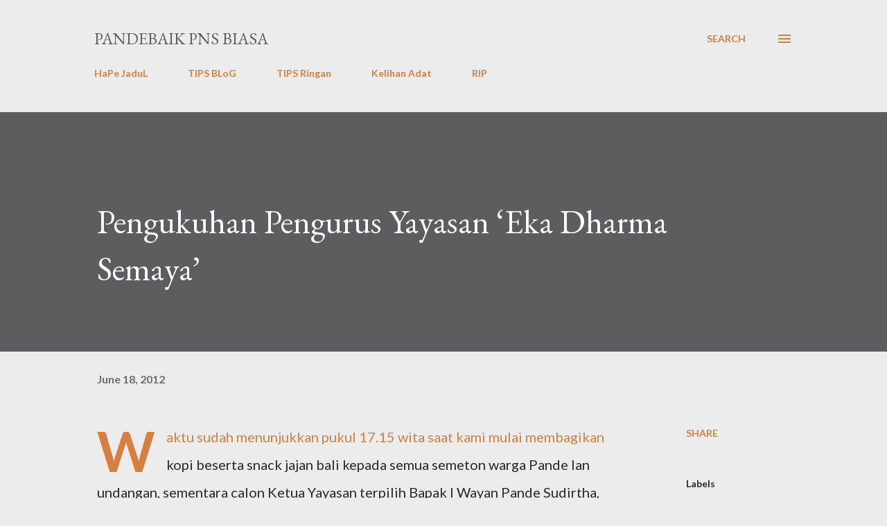

--- FILE ---
content_type: text/html; charset=UTF-8
request_url: https://www.pandebaik.com/2012/06/pengukuhan-pengurus-yayasan-eka-dharma.html
body_size: 58683
content:
<!DOCTYPE html>
<html dir='ltr' lang='en'>
<head>
<meta content='width=device-width, initial-scale=1' name='viewport'/>
<title>Pengukuhan Pengurus Yayasan &#8216;Eka Dharma Semaya&#8217;</title>
<meta content='text/html; charset=UTF-8' http-equiv='Content-Type'/>
<!-- Chrome, Firefox OS and Opera -->
<meta content='#ececec' name='theme-color'/>
<!-- Windows Phone -->
<meta content='#ececec' name='msapplication-navbutton-color'/>
<meta content='blogger' name='generator'/>
<link href='https://www.pandebaik.com/favicon.ico' rel='icon' type='image/x-icon'/>
<link href='https://www.pandebaik.com/2012/06/pengukuhan-pengurus-yayasan-eka-dharma.html' rel='canonical'/>
<link rel="alternate" type="application/atom+xml" title="PanDeBaik PNS biasa - Atom" href="https://www.pandebaik.com/feeds/posts/default" />
<link rel="alternate" type="application/rss+xml" title="PanDeBaik PNS biasa - RSS" href="https://www.pandebaik.com/feeds/posts/default?alt=rss" />
<link rel="service.post" type="application/atom+xml" title="PanDeBaik PNS biasa - Atom" href="https://www.blogger.com/feeds/1640570843299070763/posts/default" />

<link rel="alternate" type="application/atom+xml" title="PanDeBaik PNS biasa - Atom" href="https://www.pandebaik.com/feeds/4203724865153554544/comments/default" />
<!--Can't find substitution for tag [blog.ieCssRetrofitLinks]-->
<meta content='https://www.pandebaik.com/2012/06/pengukuhan-pengurus-yayasan-eka-dharma.html' property='og:url'/>
<meta content='Pengukuhan Pengurus Yayasan ‘Eka Dharma Semaya’' property='og:title'/>
<meta content='Waktu sudah menunjukkan pukul 17.15 wita saat kami mulai membagikan kopi beserta snack jajan bali kepada semua semeton warga Pande lan undan...' property='og:description'/>
<style type='text/css'>@font-face{font-family:'EB Garamond';font-style:italic;font-weight:600;font-display:swap;src:url(//fonts.gstatic.com/s/ebgaramond/v32/SlGFmQSNjdsmc35JDF1K5GRwUjcdlttVFm-rI7diR79wU6i1hGFJRvzr2Q.woff2)format('woff2');unicode-range:U+0460-052F,U+1C80-1C8A,U+20B4,U+2DE0-2DFF,U+A640-A69F,U+FE2E-FE2F;}@font-face{font-family:'EB Garamond';font-style:italic;font-weight:600;font-display:swap;src:url(//fonts.gstatic.com/s/ebgaramond/v32/SlGFmQSNjdsmc35JDF1K5GRwUjcdlttVFm-rI7diR795U6i1hGFJRvzr2Q.woff2)format('woff2');unicode-range:U+0301,U+0400-045F,U+0490-0491,U+04B0-04B1,U+2116;}@font-face{font-family:'EB Garamond';font-style:italic;font-weight:600;font-display:swap;src:url(//fonts.gstatic.com/s/ebgaramond/v32/SlGFmQSNjdsmc35JDF1K5GRwUjcdlttVFm-rI7diR79xU6i1hGFJRvzr2Q.woff2)format('woff2');unicode-range:U+1F00-1FFF;}@font-face{font-family:'EB Garamond';font-style:italic;font-weight:600;font-display:swap;src:url(//fonts.gstatic.com/s/ebgaramond/v32/SlGFmQSNjdsmc35JDF1K5GRwUjcdlttVFm-rI7diR79-U6i1hGFJRvzr2Q.woff2)format('woff2');unicode-range:U+0370-0377,U+037A-037F,U+0384-038A,U+038C,U+038E-03A1,U+03A3-03FF;}@font-face{font-family:'EB Garamond';font-style:italic;font-weight:600;font-display:swap;src:url(//fonts.gstatic.com/s/ebgaramond/v32/SlGFmQSNjdsmc35JDF1K5GRwUjcdlttVFm-rI7diR79yU6i1hGFJRvzr2Q.woff2)format('woff2');unicode-range:U+0102-0103,U+0110-0111,U+0128-0129,U+0168-0169,U+01A0-01A1,U+01AF-01B0,U+0300-0301,U+0303-0304,U+0308-0309,U+0323,U+0329,U+1EA0-1EF9,U+20AB;}@font-face{font-family:'EB Garamond';font-style:italic;font-weight:600;font-display:swap;src:url(//fonts.gstatic.com/s/ebgaramond/v32/SlGFmQSNjdsmc35JDF1K5GRwUjcdlttVFm-rI7diR79zU6i1hGFJRvzr2Q.woff2)format('woff2');unicode-range:U+0100-02BA,U+02BD-02C5,U+02C7-02CC,U+02CE-02D7,U+02DD-02FF,U+0304,U+0308,U+0329,U+1D00-1DBF,U+1E00-1E9F,U+1EF2-1EFF,U+2020,U+20A0-20AB,U+20AD-20C0,U+2113,U+2C60-2C7F,U+A720-A7FF;}@font-face{font-family:'EB Garamond';font-style:italic;font-weight:600;font-display:swap;src:url(//fonts.gstatic.com/s/ebgaramond/v32/SlGFmQSNjdsmc35JDF1K5GRwUjcdlttVFm-rI7diR799U6i1hGFJRvw.woff2)format('woff2');unicode-range:U+0000-00FF,U+0131,U+0152-0153,U+02BB-02BC,U+02C6,U+02DA,U+02DC,U+0304,U+0308,U+0329,U+2000-206F,U+20AC,U+2122,U+2191,U+2193,U+2212,U+2215,U+FEFF,U+FFFD;}@font-face{font-family:'EB Garamond';font-style:normal;font-weight:400;font-display:swap;src:url(//fonts.gstatic.com/s/ebgaramond/v32/SlGDmQSNjdsmc35JDF1K5E55YMjF_7DPuGi-6_RkCY9_WamXgHlIbvw.woff2)format('woff2');unicode-range:U+0460-052F,U+1C80-1C8A,U+20B4,U+2DE0-2DFF,U+A640-A69F,U+FE2E-FE2F;}@font-face{font-family:'EB Garamond';font-style:normal;font-weight:400;font-display:swap;src:url(//fonts.gstatic.com/s/ebgaramond/v32/SlGDmQSNjdsmc35JDF1K5E55YMjF_7DPuGi-6_RkAI9_WamXgHlIbvw.woff2)format('woff2');unicode-range:U+0301,U+0400-045F,U+0490-0491,U+04B0-04B1,U+2116;}@font-face{font-family:'EB Garamond';font-style:normal;font-weight:400;font-display:swap;src:url(//fonts.gstatic.com/s/ebgaramond/v32/SlGDmQSNjdsmc35JDF1K5E55YMjF_7DPuGi-6_RkCI9_WamXgHlIbvw.woff2)format('woff2');unicode-range:U+1F00-1FFF;}@font-face{font-family:'EB Garamond';font-style:normal;font-weight:400;font-display:swap;src:url(//fonts.gstatic.com/s/ebgaramond/v32/SlGDmQSNjdsmc35JDF1K5E55YMjF_7DPuGi-6_RkB49_WamXgHlIbvw.woff2)format('woff2');unicode-range:U+0370-0377,U+037A-037F,U+0384-038A,U+038C,U+038E-03A1,U+03A3-03FF;}@font-face{font-family:'EB Garamond';font-style:normal;font-weight:400;font-display:swap;src:url(//fonts.gstatic.com/s/ebgaramond/v32/SlGDmQSNjdsmc35JDF1K5E55YMjF_7DPuGi-6_RkC49_WamXgHlIbvw.woff2)format('woff2');unicode-range:U+0102-0103,U+0110-0111,U+0128-0129,U+0168-0169,U+01A0-01A1,U+01AF-01B0,U+0300-0301,U+0303-0304,U+0308-0309,U+0323,U+0329,U+1EA0-1EF9,U+20AB;}@font-face{font-family:'EB Garamond';font-style:normal;font-weight:400;font-display:swap;src:url(//fonts.gstatic.com/s/ebgaramond/v32/SlGDmQSNjdsmc35JDF1K5E55YMjF_7DPuGi-6_RkCo9_WamXgHlIbvw.woff2)format('woff2');unicode-range:U+0100-02BA,U+02BD-02C5,U+02C7-02CC,U+02CE-02D7,U+02DD-02FF,U+0304,U+0308,U+0329,U+1D00-1DBF,U+1E00-1E9F,U+1EF2-1EFF,U+2020,U+20A0-20AB,U+20AD-20C0,U+2113,U+2C60-2C7F,U+A720-A7FF;}@font-face{font-family:'EB Garamond';font-style:normal;font-weight:400;font-display:swap;src:url(//fonts.gstatic.com/s/ebgaramond/v32/SlGDmQSNjdsmc35JDF1K5E55YMjF_7DPuGi-6_RkBI9_WamXgHlI.woff2)format('woff2');unicode-range:U+0000-00FF,U+0131,U+0152-0153,U+02BB-02BC,U+02C6,U+02DA,U+02DC,U+0304,U+0308,U+0329,U+2000-206F,U+20AC,U+2122,U+2191,U+2193,U+2212,U+2215,U+FEFF,U+FFFD;}@font-face{font-family:'Lato';font-style:normal;font-weight:400;font-display:swap;src:url(//fonts.gstatic.com/s/lato/v25/S6uyw4BMUTPHjxAwXiWtFCfQ7A.woff2)format('woff2');unicode-range:U+0100-02BA,U+02BD-02C5,U+02C7-02CC,U+02CE-02D7,U+02DD-02FF,U+0304,U+0308,U+0329,U+1D00-1DBF,U+1E00-1E9F,U+1EF2-1EFF,U+2020,U+20A0-20AB,U+20AD-20C0,U+2113,U+2C60-2C7F,U+A720-A7FF;}@font-face{font-family:'Lato';font-style:normal;font-weight:400;font-display:swap;src:url(//fonts.gstatic.com/s/lato/v25/S6uyw4BMUTPHjx4wXiWtFCc.woff2)format('woff2');unicode-range:U+0000-00FF,U+0131,U+0152-0153,U+02BB-02BC,U+02C6,U+02DA,U+02DC,U+0304,U+0308,U+0329,U+2000-206F,U+20AC,U+2122,U+2191,U+2193,U+2212,U+2215,U+FEFF,U+FFFD;}@font-face{font-family:'Lato';font-style:normal;font-weight:700;font-display:swap;src:url(//fonts.gstatic.com/s/lato/v25/S6u9w4BMUTPHh6UVSwaPGQ3q5d0N7w.woff2)format('woff2');unicode-range:U+0100-02BA,U+02BD-02C5,U+02C7-02CC,U+02CE-02D7,U+02DD-02FF,U+0304,U+0308,U+0329,U+1D00-1DBF,U+1E00-1E9F,U+1EF2-1EFF,U+2020,U+20A0-20AB,U+20AD-20C0,U+2113,U+2C60-2C7F,U+A720-A7FF;}@font-face{font-family:'Lato';font-style:normal;font-weight:700;font-display:swap;src:url(//fonts.gstatic.com/s/lato/v25/S6u9w4BMUTPHh6UVSwiPGQ3q5d0.woff2)format('woff2');unicode-range:U+0000-00FF,U+0131,U+0152-0153,U+02BB-02BC,U+02C6,U+02DA,U+02DC,U+0304,U+0308,U+0329,U+2000-206F,U+20AC,U+2122,U+2191,U+2193,U+2212,U+2215,U+FEFF,U+FFFD;}@font-face{font-family:'Open Sans';font-style:normal;font-weight:600;font-stretch:100%;font-display:swap;src:url(//fonts.gstatic.com/s/opensans/v44/memSYaGs126MiZpBA-UvWbX2vVnXBbObj2OVZyOOSr4dVJWUgsgH1x4taVIUwaEQbjB_mQ.woff2)format('woff2');unicode-range:U+0460-052F,U+1C80-1C8A,U+20B4,U+2DE0-2DFF,U+A640-A69F,U+FE2E-FE2F;}@font-face{font-family:'Open Sans';font-style:normal;font-weight:600;font-stretch:100%;font-display:swap;src:url(//fonts.gstatic.com/s/opensans/v44/memSYaGs126MiZpBA-UvWbX2vVnXBbObj2OVZyOOSr4dVJWUgsgH1x4kaVIUwaEQbjB_mQ.woff2)format('woff2');unicode-range:U+0301,U+0400-045F,U+0490-0491,U+04B0-04B1,U+2116;}@font-face{font-family:'Open Sans';font-style:normal;font-weight:600;font-stretch:100%;font-display:swap;src:url(//fonts.gstatic.com/s/opensans/v44/memSYaGs126MiZpBA-UvWbX2vVnXBbObj2OVZyOOSr4dVJWUgsgH1x4saVIUwaEQbjB_mQ.woff2)format('woff2');unicode-range:U+1F00-1FFF;}@font-face{font-family:'Open Sans';font-style:normal;font-weight:600;font-stretch:100%;font-display:swap;src:url(//fonts.gstatic.com/s/opensans/v44/memSYaGs126MiZpBA-UvWbX2vVnXBbObj2OVZyOOSr4dVJWUgsgH1x4jaVIUwaEQbjB_mQ.woff2)format('woff2');unicode-range:U+0370-0377,U+037A-037F,U+0384-038A,U+038C,U+038E-03A1,U+03A3-03FF;}@font-face{font-family:'Open Sans';font-style:normal;font-weight:600;font-stretch:100%;font-display:swap;src:url(//fonts.gstatic.com/s/opensans/v44/memSYaGs126MiZpBA-UvWbX2vVnXBbObj2OVZyOOSr4dVJWUgsgH1x4iaVIUwaEQbjB_mQ.woff2)format('woff2');unicode-range:U+0307-0308,U+0590-05FF,U+200C-2010,U+20AA,U+25CC,U+FB1D-FB4F;}@font-face{font-family:'Open Sans';font-style:normal;font-weight:600;font-stretch:100%;font-display:swap;src:url(//fonts.gstatic.com/s/opensans/v44/memSYaGs126MiZpBA-UvWbX2vVnXBbObj2OVZyOOSr4dVJWUgsgH1x5caVIUwaEQbjB_mQ.woff2)format('woff2');unicode-range:U+0302-0303,U+0305,U+0307-0308,U+0310,U+0312,U+0315,U+031A,U+0326-0327,U+032C,U+032F-0330,U+0332-0333,U+0338,U+033A,U+0346,U+034D,U+0391-03A1,U+03A3-03A9,U+03B1-03C9,U+03D1,U+03D5-03D6,U+03F0-03F1,U+03F4-03F5,U+2016-2017,U+2034-2038,U+203C,U+2040,U+2043,U+2047,U+2050,U+2057,U+205F,U+2070-2071,U+2074-208E,U+2090-209C,U+20D0-20DC,U+20E1,U+20E5-20EF,U+2100-2112,U+2114-2115,U+2117-2121,U+2123-214F,U+2190,U+2192,U+2194-21AE,U+21B0-21E5,U+21F1-21F2,U+21F4-2211,U+2213-2214,U+2216-22FF,U+2308-230B,U+2310,U+2319,U+231C-2321,U+2336-237A,U+237C,U+2395,U+239B-23B7,U+23D0,U+23DC-23E1,U+2474-2475,U+25AF,U+25B3,U+25B7,U+25BD,U+25C1,U+25CA,U+25CC,U+25FB,U+266D-266F,U+27C0-27FF,U+2900-2AFF,U+2B0E-2B11,U+2B30-2B4C,U+2BFE,U+3030,U+FF5B,U+FF5D,U+1D400-1D7FF,U+1EE00-1EEFF;}@font-face{font-family:'Open Sans';font-style:normal;font-weight:600;font-stretch:100%;font-display:swap;src:url(//fonts.gstatic.com/s/opensans/v44/memSYaGs126MiZpBA-UvWbX2vVnXBbObj2OVZyOOSr4dVJWUgsgH1x5OaVIUwaEQbjB_mQ.woff2)format('woff2');unicode-range:U+0001-000C,U+000E-001F,U+007F-009F,U+20DD-20E0,U+20E2-20E4,U+2150-218F,U+2190,U+2192,U+2194-2199,U+21AF,U+21E6-21F0,U+21F3,U+2218-2219,U+2299,U+22C4-22C6,U+2300-243F,U+2440-244A,U+2460-24FF,U+25A0-27BF,U+2800-28FF,U+2921-2922,U+2981,U+29BF,U+29EB,U+2B00-2BFF,U+4DC0-4DFF,U+FFF9-FFFB,U+10140-1018E,U+10190-1019C,U+101A0,U+101D0-101FD,U+102E0-102FB,U+10E60-10E7E,U+1D2C0-1D2D3,U+1D2E0-1D37F,U+1F000-1F0FF,U+1F100-1F1AD,U+1F1E6-1F1FF,U+1F30D-1F30F,U+1F315,U+1F31C,U+1F31E,U+1F320-1F32C,U+1F336,U+1F378,U+1F37D,U+1F382,U+1F393-1F39F,U+1F3A7-1F3A8,U+1F3AC-1F3AF,U+1F3C2,U+1F3C4-1F3C6,U+1F3CA-1F3CE,U+1F3D4-1F3E0,U+1F3ED,U+1F3F1-1F3F3,U+1F3F5-1F3F7,U+1F408,U+1F415,U+1F41F,U+1F426,U+1F43F,U+1F441-1F442,U+1F444,U+1F446-1F449,U+1F44C-1F44E,U+1F453,U+1F46A,U+1F47D,U+1F4A3,U+1F4B0,U+1F4B3,U+1F4B9,U+1F4BB,U+1F4BF,U+1F4C8-1F4CB,U+1F4D6,U+1F4DA,U+1F4DF,U+1F4E3-1F4E6,U+1F4EA-1F4ED,U+1F4F7,U+1F4F9-1F4FB,U+1F4FD-1F4FE,U+1F503,U+1F507-1F50B,U+1F50D,U+1F512-1F513,U+1F53E-1F54A,U+1F54F-1F5FA,U+1F610,U+1F650-1F67F,U+1F687,U+1F68D,U+1F691,U+1F694,U+1F698,U+1F6AD,U+1F6B2,U+1F6B9-1F6BA,U+1F6BC,U+1F6C6-1F6CF,U+1F6D3-1F6D7,U+1F6E0-1F6EA,U+1F6F0-1F6F3,U+1F6F7-1F6FC,U+1F700-1F7FF,U+1F800-1F80B,U+1F810-1F847,U+1F850-1F859,U+1F860-1F887,U+1F890-1F8AD,U+1F8B0-1F8BB,U+1F8C0-1F8C1,U+1F900-1F90B,U+1F93B,U+1F946,U+1F984,U+1F996,U+1F9E9,U+1FA00-1FA6F,U+1FA70-1FA7C,U+1FA80-1FA89,U+1FA8F-1FAC6,U+1FACE-1FADC,U+1FADF-1FAE9,U+1FAF0-1FAF8,U+1FB00-1FBFF;}@font-face{font-family:'Open Sans';font-style:normal;font-weight:600;font-stretch:100%;font-display:swap;src:url(//fonts.gstatic.com/s/opensans/v44/memSYaGs126MiZpBA-UvWbX2vVnXBbObj2OVZyOOSr4dVJWUgsgH1x4vaVIUwaEQbjB_mQ.woff2)format('woff2');unicode-range:U+0102-0103,U+0110-0111,U+0128-0129,U+0168-0169,U+01A0-01A1,U+01AF-01B0,U+0300-0301,U+0303-0304,U+0308-0309,U+0323,U+0329,U+1EA0-1EF9,U+20AB;}@font-face{font-family:'Open Sans';font-style:normal;font-weight:600;font-stretch:100%;font-display:swap;src:url(//fonts.gstatic.com/s/opensans/v44/memSYaGs126MiZpBA-UvWbX2vVnXBbObj2OVZyOOSr4dVJWUgsgH1x4uaVIUwaEQbjB_mQ.woff2)format('woff2');unicode-range:U+0100-02BA,U+02BD-02C5,U+02C7-02CC,U+02CE-02D7,U+02DD-02FF,U+0304,U+0308,U+0329,U+1D00-1DBF,U+1E00-1E9F,U+1EF2-1EFF,U+2020,U+20A0-20AB,U+20AD-20C0,U+2113,U+2C60-2C7F,U+A720-A7FF;}@font-face{font-family:'Open Sans';font-style:normal;font-weight:600;font-stretch:100%;font-display:swap;src:url(//fonts.gstatic.com/s/opensans/v44/memSYaGs126MiZpBA-UvWbX2vVnXBbObj2OVZyOOSr4dVJWUgsgH1x4gaVIUwaEQbjA.woff2)format('woff2');unicode-range:U+0000-00FF,U+0131,U+0152-0153,U+02BB-02BC,U+02C6,U+02DA,U+02DC,U+0304,U+0308,U+0329,U+2000-206F,U+20AC,U+2122,U+2191,U+2193,U+2212,U+2215,U+FEFF,U+FFFD;}</style>
<style id='page-skin-1' type='text/css'><!--
/*! normalize.css v3.0.1 | MIT License | git.io/normalize */html{font-family:sans-serif;-ms-text-size-adjust:100%;-webkit-text-size-adjust:100%}body{margin:0}article,aside,details,figcaption,figure,footer,header,hgroup,main,nav,section,summary{display:block}audio,canvas,progress,video{display:inline-block;vertical-align:baseline}audio:not([controls]){display:none;height:0}[hidden],template{display:none}a{background:transparent}a:active,a:hover{outline:0}abbr[title]{border-bottom:1px dotted}b,strong{font-weight:bold}dfn{font-style:italic}h1{font-size:2em;margin:.67em 0}mark{background:#ff0;color:#000}small{font-size:80%}sub,sup{font-size:75%;line-height:0;position:relative;vertical-align:baseline}sup{top:-0.5em}sub{bottom:-0.25em}img{border:0}svg:not(:root){overflow:hidden}figure{margin:1em 40px}hr{-moz-box-sizing:content-box;box-sizing:content-box;height:0}pre{overflow:auto}code,kbd,pre,samp{font-family:monospace,monospace;font-size:1em}button,input,optgroup,select,textarea{color:inherit;font:inherit;margin:0}button{overflow:visible}button,select{text-transform:none}button,html input[type="button"],input[type="reset"],input[type="submit"]{-webkit-appearance:button;cursor:pointer}button[disabled],html input[disabled]{cursor:default}button::-moz-focus-inner,input::-moz-focus-inner{border:0;padding:0}input{line-height:normal}input[type="checkbox"],input[type="radio"]{box-sizing:border-box;padding:0}input[type="number"]::-webkit-inner-spin-button,input[type="number"]::-webkit-outer-spin-button{height:auto}input[type="search"]{-webkit-appearance:textfield;-moz-box-sizing:content-box;-webkit-box-sizing:content-box;box-sizing:content-box}input[type="search"]::-webkit-search-cancel-button,input[type="search"]::-webkit-search-decoration{-webkit-appearance:none}fieldset{border:1px solid #c0c0c0;margin:0 2px;padding:.35em .625em .75em}legend{border:0;padding:0}textarea{overflow:auto}optgroup{font-weight:bold}table{border-collapse:collapse;border-spacing:0}td,th{padding:0}
body{
overflow-wrap:break-word;
word-break:break-word;
word-wrap:break-word
}
.hidden{
display:none
}
.invisible{
visibility:hidden
}
.container::after,.float-container::after{
clear:both;
content:"";
display:table
}
.clearboth{
clear:both
}
#comments .comment .comment-actions,.subscribe-popup .FollowByEmail .follow-by-email-submit,.widget.Profile .profile-link{
background:0 0;
border:0;
box-shadow:none;
color:#d67f3f;
cursor:pointer;
font-size:14px;
font-weight:700;
outline:0;
text-decoration:none;
text-transform:uppercase;
width:auto
}
.dim-overlay{
background-color:rgba(0,0,0,.54);
height:100vh;
left:0;
position:fixed;
top:0;
width:100%
}
#sharing-dim-overlay{
background-color:transparent
}
input::-ms-clear{
display:none
}
.blogger-logo,.svg-icon-24.blogger-logo{
fill:#ff9800;
opacity:1
}
.loading-spinner-large{
-webkit-animation:mspin-rotate 1.568s infinite linear;
animation:mspin-rotate 1.568s infinite linear;
height:48px;
overflow:hidden;
position:absolute;
width:48px;
z-index:200
}
.loading-spinner-large>div{
-webkit-animation:mspin-revrot 5332ms infinite steps(4);
animation:mspin-revrot 5332ms infinite steps(4)
}
.loading-spinner-large>div>div{
-webkit-animation:mspin-singlecolor-large-film 1333ms infinite steps(81);
animation:mspin-singlecolor-large-film 1333ms infinite steps(81);
background-size:100%;
height:48px;
width:3888px
}
.mspin-black-large>div>div,.mspin-grey_54-large>div>div{
background-image:url(https://www.blogblog.com/indie/mspin_black_large.svg)
}
.mspin-white-large>div>div{
background-image:url(https://www.blogblog.com/indie/mspin_white_large.svg)
}
.mspin-grey_54-large{
opacity:.54
}
@-webkit-keyframes mspin-singlecolor-large-film{
from{
-webkit-transform:translateX(0);
transform:translateX(0)
}
to{
-webkit-transform:translateX(-3888px);
transform:translateX(-3888px)
}
}
@keyframes mspin-singlecolor-large-film{
from{
-webkit-transform:translateX(0);
transform:translateX(0)
}
to{
-webkit-transform:translateX(-3888px);
transform:translateX(-3888px)
}
}
@-webkit-keyframes mspin-rotate{
from{
-webkit-transform:rotate(0);
transform:rotate(0)
}
to{
-webkit-transform:rotate(360deg);
transform:rotate(360deg)
}
}
@keyframes mspin-rotate{
from{
-webkit-transform:rotate(0);
transform:rotate(0)
}
to{
-webkit-transform:rotate(360deg);
transform:rotate(360deg)
}
}
@-webkit-keyframes mspin-revrot{
from{
-webkit-transform:rotate(0);
transform:rotate(0)
}
to{
-webkit-transform:rotate(-360deg);
transform:rotate(-360deg)
}
}
@keyframes mspin-revrot{
from{
-webkit-transform:rotate(0);
transform:rotate(0)
}
to{
-webkit-transform:rotate(-360deg);
transform:rotate(-360deg)
}
}
.skip-navigation{
background-color:#fff;
box-sizing:border-box;
color:#000;
display:block;
height:0;
left:0;
line-height:50px;
overflow:hidden;
padding-top:0;
position:fixed;
text-align:center;
top:0;
-webkit-transition:box-shadow .3s,height .3s,padding-top .3s;
transition:box-shadow .3s,height .3s,padding-top .3s;
width:100%;
z-index:900
}
.skip-navigation:focus{
box-shadow:0 4px 5px 0 rgba(0,0,0,.14),0 1px 10px 0 rgba(0,0,0,.12),0 2px 4px -1px rgba(0,0,0,.2);
height:50px
}
#main{
outline:0
}
.main-heading{
position:absolute;
clip:rect(1px,1px,1px,1px);
padding:0;
border:0;
height:1px;
width:1px;
overflow:hidden
}
.Attribution{
margin-top:1em;
text-align:center
}
.Attribution .blogger img,.Attribution .blogger svg{
vertical-align:bottom
}
.Attribution .blogger img{
margin-right:.5em
}
.Attribution div{
line-height:24px;
margin-top:.5em
}
.Attribution .copyright,.Attribution .image-attribution{
font-size:.7em;
margin-top:1.5em
}
.BLOG_mobile_video_class{
display:none
}
.bg-photo{
background-attachment:scroll!important
}
body .CSS_LIGHTBOX{
z-index:900
}
.extendable .show-less,.extendable .show-more{
border-color:#d67f3f;
color:#d67f3f;
margin-top:8px
}
.extendable .show-less.hidden,.extendable .show-more.hidden{
display:none
}
.inline-ad{
display:none;
max-width:100%;
overflow:hidden
}
.adsbygoogle{
display:block
}
#cookieChoiceInfo{
bottom:0;
top:auto
}
iframe.b-hbp-video{
border:0
}
.post-body img{
max-width:100%
}
.post-body iframe{
max-width:100%
}
.post-body a[imageanchor="1"]{
display:inline-block
}
.byline{
margin-right:1em
}
.byline:last-child{
margin-right:0
}
.link-copied-dialog{
max-width:520px;
outline:0
}
.link-copied-dialog .modal-dialog-buttons{
margin-top:8px
}
.link-copied-dialog .goog-buttonset-default{
background:0 0;
border:0
}
.link-copied-dialog .goog-buttonset-default:focus{
outline:0
}
.paging-control-container{
margin-bottom:16px
}
.paging-control-container .paging-control{
display:inline-block
}
.paging-control-container .comment-range-text::after,.paging-control-container .paging-control{
color:#d67f3f
}
.paging-control-container .comment-range-text,.paging-control-container .paging-control{
margin-right:8px
}
.paging-control-container .comment-range-text::after,.paging-control-container .paging-control::after{
content:"\b7";
cursor:default;
padding-left:8px;
pointer-events:none
}
.paging-control-container .comment-range-text:last-child::after,.paging-control-container .paging-control:last-child::after{
content:none
}
.byline.reactions iframe{
height:20px
}
.b-notification{
color:#000;
background-color:#fff;
border-bottom:solid 1px #000;
box-sizing:border-box;
padding:16px 32px;
text-align:center
}
.b-notification.visible{
-webkit-transition:margin-top .3s cubic-bezier(.4,0,.2,1);
transition:margin-top .3s cubic-bezier(.4,0,.2,1)
}
.b-notification.invisible{
position:absolute
}
.b-notification-close{
position:absolute;
right:8px;
top:8px
}
.no-posts-message{
line-height:40px;
text-align:center
}
@media screen and (max-width:968px){
body.item-view .post-body a[imageanchor="1"][style*="float: left;"],body.item-view .post-body a[imageanchor="1"][style*="float: right;"]{
float:none!important;
clear:none!important
}
body.item-view .post-body a[imageanchor="1"] img{
display:block;
height:auto;
margin:0 auto
}
body.item-view .post-body>.separator:first-child>a[imageanchor="1"]:first-child{
margin-top:20px
}
.post-body a[imageanchor]{
display:block
}
body.item-view .post-body a[imageanchor="1"]{
margin-left:0!important;
margin-right:0!important
}
body.item-view .post-body a[imageanchor="1"]+a[imageanchor="1"]{
margin-top:16px
}
}
.item-control{
display:none
}
#comments{
border-top:1px dashed rgba(0,0,0,.54);
margin-top:20px;
padding:20px
}
#comments .comment-thread ol{
margin:0;
padding-left:0;
padding-left:0
}
#comments .comment .comment-replybox-single,#comments .comment-thread .comment-replies{
margin-left:60px
}
#comments .comment-thread .thread-count{
display:none
}
#comments .comment{
list-style-type:none;
padding:0 0 30px;
position:relative
}
#comments .comment .comment{
padding-bottom:8px
}
.comment .avatar-image-container{
position:absolute
}
.comment .avatar-image-container img{
border-radius:50%
}
.avatar-image-container svg,.comment .avatar-image-container .avatar-icon{
border-radius:50%;
border:solid 1px #d67f3f;
box-sizing:border-box;
fill:#d67f3f;
height:35px;
margin:0;
padding:7px;
width:35px
}
.comment .comment-block{
margin-top:10px;
margin-left:60px;
padding-bottom:0
}
#comments .comment-author-header-wrapper{
margin-left:40px
}
#comments .comment .thread-expanded .comment-block{
padding-bottom:20px
}
#comments .comment .comment-header .user,#comments .comment .comment-header .user a{
color:#292929;
font-style:normal;
font-weight:700
}
#comments .comment .comment-actions{
bottom:0;
margin-bottom:15px;
position:absolute
}
#comments .comment .comment-actions>*{
margin-right:8px
}
#comments .comment .comment-header .datetime{
bottom:0;
color:rgba(0,0,0,0.54);
display:inline-block;
font-size:13px;
font-style:italic;
margin-left:8px
}
#comments .comment .comment-footer .comment-timestamp a,#comments .comment .comment-header .datetime a{
color:rgba(0,0,0,0.54)
}
#comments .comment .comment-content,.comment .comment-body{
margin-top:12px;
word-break:break-word
}
.comment-body{
margin-bottom:12px
}
#comments.embed[data-num-comments="0"]{
border:0;
margin-top:0;
padding-top:0
}
#comments.embed[data-num-comments="0"] #comment-post-message,#comments.embed[data-num-comments="0"] div.comment-form>p,#comments.embed[data-num-comments="0"] p.comment-footer{
display:none
}
#comment-editor-src{
display:none
}
.comments .comments-content .loadmore.loaded{
max-height:0;
opacity:0;
overflow:hidden
}
.extendable .remaining-items{
height:0;
overflow:hidden;
-webkit-transition:height .3s cubic-bezier(.4,0,.2,1);
transition:height .3s cubic-bezier(.4,0,.2,1)
}
.extendable .remaining-items.expanded{
height:auto
}
.svg-icon-24,.svg-icon-24-button{
cursor:pointer;
height:24px;
width:24px;
min-width:24px
}
.touch-icon{
margin:-12px;
padding:12px
}
.touch-icon:active,.touch-icon:focus{
background-color:rgba(153,153,153,.4);
border-radius:50%
}
svg:not(:root).touch-icon{
overflow:visible
}
html[dir=rtl] .rtl-reversible-icon{
-webkit-transform:scaleX(-1);
-ms-transform:scaleX(-1);
transform:scaleX(-1)
}
.svg-icon-24-button,.touch-icon-button{
background:0 0;
border:0;
margin:0;
outline:0;
padding:0
}
.touch-icon-button .touch-icon:active,.touch-icon-button .touch-icon:focus{
background-color:transparent
}
.touch-icon-button:active .touch-icon,.touch-icon-button:focus .touch-icon{
background-color:rgba(153,153,153,.4);
border-radius:50%
}
.Profile .default-avatar-wrapper .avatar-icon{
border-radius:50%;
border:solid 1px #000000;
box-sizing:border-box;
fill:#000000;
margin:0
}
.Profile .individual .default-avatar-wrapper .avatar-icon{
padding:25px
}
.Profile .individual .avatar-icon,.Profile .individual .profile-img{
height:120px;
width:120px
}
.Profile .team .default-avatar-wrapper .avatar-icon{
padding:8px
}
.Profile .team .avatar-icon,.Profile .team .default-avatar-wrapper,.Profile .team .profile-img{
height:40px;
width:40px
}
.snippet-container{
margin:0;
position:relative;
overflow:hidden
}
.snippet-fade{
bottom:0;
box-sizing:border-box;
position:absolute;
width:96px
}
.snippet-fade{
right:0
}
.snippet-fade:after{
content:"\2026"
}
.snippet-fade:after{
float:right
}
.post-bottom{
-webkit-box-align:center;
-webkit-align-items:center;
-ms-flex-align:center;
align-items:center;
display:-webkit-box;
display:-webkit-flex;
display:-ms-flexbox;
display:flex;
-webkit-flex-wrap:wrap;
-ms-flex-wrap:wrap;
flex-wrap:wrap
}
.post-footer{
-webkit-box-flex:1;
-webkit-flex:1 1 auto;
-ms-flex:1 1 auto;
flex:1 1 auto;
-webkit-flex-wrap:wrap;
-ms-flex-wrap:wrap;
flex-wrap:wrap;
-webkit-box-ordinal-group:2;
-webkit-order:1;
-ms-flex-order:1;
order:1
}
.post-footer>*{
-webkit-box-flex:0;
-webkit-flex:0 1 auto;
-ms-flex:0 1 auto;
flex:0 1 auto
}
.post-footer .byline:last-child{
margin-right:1em
}
.jump-link{
-webkit-box-flex:0;
-webkit-flex:0 0 auto;
-ms-flex:0 0 auto;
flex:0 0 auto;
-webkit-box-ordinal-group:3;
-webkit-order:2;
-ms-flex-order:2;
order:2
}
.centered-top-container.sticky{
left:0;
position:fixed;
right:0;
top:0;
width:auto;
z-index:8;
-webkit-transition-property:opacity,-webkit-transform;
transition-property:opacity,-webkit-transform;
transition-property:transform,opacity;
transition-property:transform,opacity,-webkit-transform;
-webkit-transition-duration:.2s;
transition-duration:.2s;
-webkit-transition-timing-function:cubic-bezier(.4,0,.2,1);
transition-timing-function:cubic-bezier(.4,0,.2,1)
}
.centered-top-placeholder{
display:none
}
.collapsed-header .centered-top-placeholder{
display:block
}
.centered-top-container .Header .replaced h1,.centered-top-placeholder .Header .replaced h1{
display:none
}
.centered-top-container.sticky .Header .replaced h1{
display:block
}
.centered-top-container.sticky .Header .header-widget{
background:0 0
}
.centered-top-container.sticky .Header .header-image-wrapper{
display:none
}
.centered-top-container img,.centered-top-placeholder img{
max-width:100%
}
.collapsible{
-webkit-transition:height .3s cubic-bezier(.4,0,.2,1);
transition:height .3s cubic-bezier(.4,0,.2,1)
}
.collapsible,.collapsible>summary{
display:block;
overflow:hidden
}
.collapsible>:not(summary){
display:none
}
.collapsible[open]>:not(summary){
display:block
}
.collapsible:focus,.collapsible>summary:focus{
outline:0
}
.collapsible>summary{
cursor:pointer;
display:block;
padding:0
}
.collapsible:focus>summary,.collapsible>summary:focus{
background-color:transparent
}
.collapsible>summary::-webkit-details-marker{
display:none
}
.collapsible-title{
-webkit-box-align:center;
-webkit-align-items:center;
-ms-flex-align:center;
align-items:center;
display:-webkit-box;
display:-webkit-flex;
display:-ms-flexbox;
display:flex
}
.collapsible-title .title{
-webkit-box-flex:1;
-webkit-flex:1 1 auto;
-ms-flex:1 1 auto;
flex:1 1 auto;
-webkit-box-ordinal-group:1;
-webkit-order:0;
-ms-flex-order:0;
order:0;
overflow:hidden;
text-overflow:ellipsis;
white-space:nowrap
}
.collapsible-title .chevron-down,.collapsible[open] .collapsible-title .chevron-up{
display:block
}
.collapsible-title .chevron-up,.collapsible[open] .collapsible-title .chevron-down{
display:none
}
.overflowable-container{
max-height:48px;
overflow:hidden;
position:relative
}
.overflow-button{
cursor:pointer
}
#overflowable-dim-overlay{
background:0 0
}
.overflow-popup{
box-shadow:0 2px 2px 0 rgba(0,0,0,.14),0 3px 1px -2px rgba(0,0,0,.2),0 1px 5px 0 rgba(0,0,0,.12);
background-color:#ececec;
left:0;
max-width:calc(100% - 32px);
position:absolute;
top:0;
visibility:hidden;
z-index:101
}
.overflow-popup ul{
list-style:none
}
.overflow-popup .tabs li,.overflow-popup li{
display:block;
height:auto
}
.overflow-popup .tabs li{
padding-left:0;
padding-right:0
}
.overflow-button.hidden,.overflow-popup .tabs li.hidden,.overflow-popup li.hidden{
display:none
}
.ripple{
position:relative
}
.ripple>*{
z-index:1
}
.splash-wrapper{
bottom:0;
left:0;
overflow:hidden;
pointer-events:none;
position:absolute;
right:0;
top:0;
z-index:0
}
.splash{
background:#ccc;
border-radius:100%;
display:block;
opacity:.6;
position:absolute;
-webkit-transform:scale(0);
-ms-transform:scale(0);
transform:scale(0)
}
.splash.animate{
-webkit-animation:ripple-effect .4s linear;
animation:ripple-effect .4s linear
}
@-webkit-keyframes ripple-effect{
100%{
opacity:0;
-webkit-transform:scale(2.5);
transform:scale(2.5)
}
}
@keyframes ripple-effect{
100%{
opacity:0;
-webkit-transform:scale(2.5);
transform:scale(2.5)
}
}
.search{
display:-webkit-box;
display:-webkit-flex;
display:-ms-flexbox;
display:flex;
line-height:24px;
width:24px
}
.search.focused{
width:100%
}
.search.focused .section{
width:100%
}
.search form{
z-index:101
}
.search h3{
display:none
}
.search form{
display:-webkit-box;
display:-webkit-flex;
display:-ms-flexbox;
display:flex;
-webkit-box-flex:1;
-webkit-flex:1 0 0;
-ms-flex:1 0 0px;
flex:1 0 0;
border-bottom:solid 1px transparent;
padding-bottom:8px
}
.search form>*{
display:none
}
.search.focused form>*{
display:block
}
.search .search-input label{
display:none
}
.centered-top-placeholder.cloned .search form{
z-index:30
}
.search.focused form{
border-color:#292929;
position:relative;
width:auto
}
.collapsed-header .centered-top-container .search.focused form{
border-bottom-color:transparent
}
.search-expand{
-webkit-box-flex:0;
-webkit-flex:0 0 auto;
-ms-flex:0 0 auto;
flex:0 0 auto
}
.search-expand-text{
display:none
}
.search-close{
display:inline;
vertical-align:middle
}
.search-input{
-webkit-box-flex:1;
-webkit-flex:1 0 1px;
-ms-flex:1 0 1px;
flex:1 0 1px
}
.search-input input{
background:0 0;
border:0;
box-sizing:border-box;
color:#292929;
display:inline-block;
outline:0;
width:calc(100% - 48px)
}
.search-input input.no-cursor{
color:transparent;
text-shadow:0 0 0 #292929
}
.collapsed-header .centered-top-container .search-action,.collapsed-header .centered-top-container .search-input input{
color:#292929
}
.collapsed-header .centered-top-container .search-input input.no-cursor{
color:transparent;
text-shadow:0 0 0 #292929
}
.collapsed-header .centered-top-container .search-input input.no-cursor:focus,.search-input input.no-cursor:focus{
outline:0
}
.search-focused>*{
visibility:hidden
}
.search-focused .search,.search-focused .search-icon{
visibility:visible
}
.search.focused .search-action{
display:block
}
.search.focused .search-action:disabled{
opacity:.3
}
.sidebar-container{
background-color:#f7f7f7;
max-width:320px;
overflow-y:auto;
-webkit-transition-property:-webkit-transform;
transition-property:-webkit-transform;
transition-property:transform;
transition-property:transform,-webkit-transform;
-webkit-transition-duration:.3s;
transition-duration:.3s;
-webkit-transition-timing-function:cubic-bezier(0,0,.2,1);
transition-timing-function:cubic-bezier(0,0,.2,1);
width:320px;
z-index:101;
-webkit-overflow-scrolling:touch
}
.sidebar-container .navigation{
line-height:0;
padding:16px
}
.sidebar-container .sidebar-back{
cursor:pointer
}
.sidebar-container .widget{
background:0 0;
margin:0 16px;
padding:16px 0
}
.sidebar-container .widget .title{
color:#000000;
margin:0
}
.sidebar-container .widget ul{
list-style:none;
margin:0;
padding:0
}
.sidebar-container .widget ul ul{
margin-left:1em
}
.sidebar-container .widget li{
font-size:16px;
line-height:normal
}
.sidebar-container .widget+.widget{
border-top:1px dashed #000000
}
.BlogArchive li{
margin:16px 0
}
.BlogArchive li:last-child{
margin-bottom:0
}
.Label li a{
display:inline-block
}
.BlogArchive .post-count,.Label .label-count{
float:right;
margin-left:.25em
}
.BlogArchive .post-count::before,.Label .label-count::before{
content:"("
}
.BlogArchive .post-count::after,.Label .label-count::after{
content:")"
}
.widget.Translate .skiptranslate>div{
display:block!important
}
.widget.Profile .profile-link{
display:-webkit-box;
display:-webkit-flex;
display:-ms-flexbox;
display:flex
}
.widget.Profile .team-member .default-avatar-wrapper,.widget.Profile .team-member .profile-img{
-webkit-box-flex:0;
-webkit-flex:0 0 auto;
-ms-flex:0 0 auto;
flex:0 0 auto;
margin-right:1em
}
.widget.Profile .individual .profile-link{
-webkit-box-orient:vertical;
-webkit-box-direction:normal;
-webkit-flex-direction:column;
-ms-flex-direction:column;
flex-direction:column
}
.widget.Profile .team .profile-link .profile-name{
-webkit-align-self:center;
-ms-flex-item-align:center;
align-self:center;
display:block;
-webkit-box-flex:1;
-webkit-flex:1 1 auto;
-ms-flex:1 1 auto;
flex:1 1 auto
}
.dim-overlay{
background-color:rgba(0,0,0,.54);
z-index:100
}
body.sidebar-visible{
overflow-y:hidden
}
@media screen and (max-width:1619px){
.sidebar-container{
bottom:0;
position:fixed;
top:0;
left:auto;
right:0
}
.sidebar-container.sidebar-invisible{
-webkit-transition-timing-function:cubic-bezier(.4,0,.6,1);
transition-timing-function:cubic-bezier(.4,0,.6,1);
-webkit-transform:translateX(320px);
-ms-transform:translateX(320px);
transform:translateX(320px)
}
}
.dialog{
box-shadow:0 2px 2px 0 rgba(0,0,0,.14),0 3px 1px -2px rgba(0,0,0,.2),0 1px 5px 0 rgba(0,0,0,.12);
background:#ececec;
box-sizing:border-box;
color:#292929;
padding:30px;
position:fixed;
text-align:center;
width:calc(100% - 24px);
z-index:101
}
.dialog input[type=email],.dialog input[type=text]{
background-color:transparent;
border:0;
border-bottom:solid 1px rgba(41,41,41,.12);
color:#292929;
display:block;
font-family:Lato, sans-serif;
font-size:16px;
line-height:24px;
margin:auto;
padding-bottom:7px;
outline:0;
text-align:center;
width:100%
}
.dialog input[type=email]::-webkit-input-placeholder,.dialog input[type=text]::-webkit-input-placeholder{
color:#292929
}
.dialog input[type=email]::-moz-placeholder,.dialog input[type=text]::-moz-placeholder{
color:#292929
}
.dialog input[type=email]:-ms-input-placeholder,.dialog input[type=text]:-ms-input-placeholder{
color:#292929
}
.dialog input[type=email]::-ms-input-placeholder,.dialog input[type=text]::-ms-input-placeholder{
color:#292929
}
.dialog input[type=email]::placeholder,.dialog input[type=text]::placeholder{
color:#292929
}
.dialog input[type=email]:focus,.dialog input[type=text]:focus{
border-bottom:solid 2px #d67f3f;
padding-bottom:6px
}
.dialog input.no-cursor{
color:transparent;
text-shadow:0 0 0 #292929
}
.dialog input.no-cursor:focus{
outline:0
}
.dialog input.no-cursor:focus{
outline:0
}
.dialog input[type=submit]{
font-family:Lato, sans-serif
}
.dialog .goog-buttonset-default{
color:#d67f3f
}
.subscribe-popup{
max-width:364px
}
.subscribe-popup h3{
color:#ffffff;
font-size:1.8em;
margin-top:0
}
.subscribe-popup .FollowByEmail h3{
display:none
}
.subscribe-popup .FollowByEmail .follow-by-email-submit{
color:#d67f3f;
display:inline-block;
margin:0 auto;
margin-top:24px;
width:auto;
white-space:normal
}
.subscribe-popup .FollowByEmail .follow-by-email-submit:disabled{
cursor:default;
opacity:.3
}
@media (max-width:800px){
.blog-name div.widget.Subscribe{
margin-bottom:16px
}
body.item-view .blog-name div.widget.Subscribe{
margin:8px auto 16px auto;
width:100%
}
}
body#layout .bg-photo,body#layout .bg-photo-overlay{
display:none
}
body#layout .page_body{
padding:0;
position:relative;
top:0
}
body#layout .page{
display:inline-block;
left:inherit;
position:relative;
vertical-align:top;
width:540px
}
body#layout .centered{
max-width:954px
}
body#layout .navigation{
display:none
}
body#layout .sidebar-container{
display:inline-block;
width:40%
}
body#layout .hamburger-menu,body#layout .search{
display:none
}
.widget.Sharing .sharing-button{
display:none
}
.widget.Sharing .sharing-buttons li{
padding:0
}
.widget.Sharing .sharing-buttons li span{
display:none
}
.post-share-buttons{
position:relative
}
.centered-bottom .share-buttons .svg-icon-24,.share-buttons .svg-icon-24{
fill:#d67f3f
}
.sharing-open.touch-icon-button:active .touch-icon,.sharing-open.touch-icon-button:focus .touch-icon{
background-color:transparent
}
.share-buttons{
background-color:#ececec;
border-radius:2px;
box-shadow:0 2px 2px 0 rgba(0,0,0,.14),0 3px 1px -2px rgba(0,0,0,.2),0 1px 5px 0 rgba(0,0,0,.12);
color:#d67f3f;
list-style:none;
margin:0;
padding:8px 0;
position:absolute;
top:-11px;
min-width:200px;
z-index:101
}
.share-buttons.hidden{
display:none
}
.sharing-button{
background:0 0;
border:0;
margin:0;
outline:0;
padding:0;
cursor:pointer
}
.share-buttons li{
margin:0;
height:48px
}
.share-buttons li:last-child{
margin-bottom:0
}
.share-buttons li .sharing-platform-button{
box-sizing:border-box;
cursor:pointer;
display:block;
height:100%;
margin-bottom:0;
padding:0 16px;
position:relative;
width:100%
}
.share-buttons li .sharing-platform-button:focus,.share-buttons li .sharing-platform-button:hover{
background-color:rgba(128,128,128,.1);
outline:0
}
.share-buttons li svg[class*=" sharing-"],.share-buttons li svg[class^=sharing-]{
position:absolute;
top:10px
}
.share-buttons li span.sharing-platform-button{
position:relative;
top:0
}
.share-buttons li .platform-sharing-text{
display:block;
font-size:16px;
line-height:48px;
white-space:nowrap
}
.share-buttons li .platform-sharing-text{
margin-left:56px
}
.flat-button{
cursor:pointer;
display:inline-block;
font-weight:700;
text-transform:uppercase;
border-radius:2px;
padding:8px;
margin:-8px
}
.flat-icon-button{
background:0 0;
border:0;
margin:0;
outline:0;
padding:0;
margin:-12px;
padding:12px;
cursor:pointer;
box-sizing:content-box;
display:inline-block;
line-height:0
}
.flat-icon-button,.flat-icon-button .splash-wrapper{
border-radius:50%
}
.flat-icon-button .splash.animate{
-webkit-animation-duration:.3s;
animation-duration:.3s
}
h1,h2,h3,h4,h5,h6{
margin:0
}
.post-body h1,.post-body h2,.post-body h3,.post-body h4,.post-body h5,.post-body h6{
margin:1em 0
}
.action-link,a{
color:#d67f3f;
cursor:pointer;
text-decoration:none
}
.action-link:visited,a:visited{
color:#d67f3f
}
.action-link:hover,a:hover{
color:#d67f3f
}
body{
background-color:#ececec;
color:#292929;
font:400 20px Lato, sans-serif;
margin:0 auto
}
.unused{
background:#ececec none repeat scroll top left
}
.dim-overlay{
z-index:100
}
.all-container{
min-height:100vh;
display:-webkit-box;
display:-webkit-flex;
display:-ms-flexbox;
display:flex;
-webkit-box-orient:vertical;
-webkit-box-direction:normal;
-webkit-flex-direction:column;
-ms-flex-direction:column;
flex-direction:column
}
body.sidebar-visible .all-container{
overflow-y:scroll
}
.page{
max-width:1280px;
width:100%
}
.Blog{
padding:0;
padding-left:136px
}
.main_content_container{
-webkit-box-flex:0;
-webkit-flex:0 0 auto;
-ms-flex:0 0 auto;
flex:0 0 auto;
margin:0 auto;
max-width:1600px;
width:100%
}
.centered-top-container{
-webkit-box-flex:0;
-webkit-flex:0 0 auto;
-ms-flex:0 0 auto;
flex:0 0 auto
}
.centered-top,.centered-top-placeholder{
box-sizing:border-box;
width:100%
}
.centered-top{
box-sizing:border-box;
margin:0 auto;
max-width:1280px;
padding:44px 136px 32px 136px;
width:100%
}
.centered-top h3{
color:rgba(0,0,0,0.54);
font:700 14px Lato, sans-serif
}
.centered{
width:100%
}
.centered-top-firstline{
display:-webkit-box;
display:-webkit-flex;
display:-ms-flexbox;
display:flex;
position:relative;
width:100%
}
.main_header_elements{
display:-webkit-box;
display:-webkit-flex;
display:-ms-flexbox;
display:flex;
-webkit-box-flex:0;
-webkit-flex:0 1 auto;
-ms-flex:0 1 auto;
flex:0 1 auto;
-webkit-box-ordinal-group:2;
-webkit-order:1;
-ms-flex-order:1;
order:1;
overflow-x:hidden;
width:100%
}
html[dir=rtl] .main_header_elements{
-webkit-box-ordinal-group:3;
-webkit-order:2;
-ms-flex-order:2;
order:2
}
body.search-view .centered-top.search-focused .blog-name{
display:none
}
.widget.Header img{
max-width:100%
}
.blog-name{
-webkit-box-flex:1;
-webkit-flex:1 1 auto;
-ms-flex:1 1 auto;
flex:1 1 auto;
min-width:0;
-webkit-box-ordinal-group:2;
-webkit-order:1;
-ms-flex-order:1;
order:1;
-webkit-transition:opacity .2s cubic-bezier(.4,0,.2,1);
transition:opacity .2s cubic-bezier(.4,0,.2,1)
}
.subscribe-section-container{
-webkit-box-flex:0;
-webkit-flex:0 0 auto;
-ms-flex:0 0 auto;
flex:0 0 auto;
-webkit-box-ordinal-group:3;
-webkit-order:2;
-ms-flex-order:2;
order:2
}
.search{
-webkit-box-flex:0;
-webkit-flex:0 0 auto;
-ms-flex:0 0 auto;
flex:0 0 auto;
-webkit-box-ordinal-group:4;
-webkit-order:3;
-ms-flex-order:3;
order:3;
line-height:24px
}
.search svg{
margin-bottom:0px;
margin-top:0px;
padding-bottom:0;
padding-top:0
}
.search,.search.focused{
display:block;
width:auto
}
.search .section{
opacity:0;
position:absolute;
right:0;
top:0;
-webkit-transition:opacity .2s cubic-bezier(.4,0,.2,1);
transition:opacity .2s cubic-bezier(.4,0,.2,1)
}
.search-expand{
background:0 0;
border:0;
margin:0;
outline:0;
padding:0;
display:block
}
.search.focused .search-expand{
visibility:hidden
}
.hamburger-menu{
float:right;
height:24px
}
.search-expand,.subscribe-section-container{
margin-left:44px
}
.hamburger-section{
-webkit-box-flex:1;
-webkit-flex:1 0 auto;
-ms-flex:1 0 auto;
flex:1 0 auto;
margin-left:44px;
-webkit-box-ordinal-group:3;
-webkit-order:2;
-ms-flex-order:2;
order:2
}
html[dir=rtl] .hamburger-section{
-webkit-box-ordinal-group:2;
-webkit-order:1;
-ms-flex-order:1;
order:1
}
.search-expand-icon{
display:none
}
.search-expand-text{
display:block
}
.search-input{
width:100%
}
.search-focused .hamburger-section{
visibility:visible
}
.centered-top-secondline .PageList ul{
margin:0;
max-height:288px;
overflow-y:hidden
}
.centered-top-secondline .PageList li{
margin-right:30px
}
.centered-top-secondline .PageList li:first-child a{
padding-left:0
}
.centered-top-secondline .PageList .overflow-popup ul{
overflow-y:auto
}
.centered-top-secondline .PageList .overflow-popup li{
display:block
}
.centered-top-secondline .PageList .overflow-popup li.hidden{
display:none
}
.overflowable-contents li{
display:inline-block;
height:48px
}
.sticky .blog-name{
overflow:hidden
}
.sticky .blog-name .widget.Header h1{
overflow:hidden;
text-overflow:ellipsis;
white-space:nowrap
}
.sticky .blog-name .widget.Header p,.sticky .centered-top-secondline{
display:none
}
.centered-top-container,.centered-top-placeholder{
background:#ececec none repeat scroll top left
}
.centered-top .svg-icon-24{
fill:#d67f3f
}
.blog-name h1,.blog-name h1 a{
color:#5e5c61;
font:400 24px EB Garamond, serif;
line-height:24px;
text-transform:uppercase
}
.widget.Header .header-widget p{
font:400 14px EB Garamond, serif;
font-style:italic;
color:rgba(0,0,0,0.54);
line-height:1.6;
max-width:676px
}
.centered-top .flat-button{
color:#d67f3f;
cursor:pointer;
font:700 14px Lato, sans-serif;
line-height:24px;
text-transform:uppercase;
-webkit-transition:opacity .2s cubic-bezier(.4,0,.2,1);
transition:opacity .2s cubic-bezier(.4,0,.2,1)
}
.subscribe-button{
background:0 0;
border:0;
margin:0;
outline:0;
padding:0;
display:block
}
html[dir=ltr] .search form{
margin-right:12px
}
.search.focused .section{
opacity:1;
margin-right:36px;
width:calc(100% - 36px)
}
.search input{
border:0;
color:rgba(0,0,0,0.54);
font:700 16px Lato, sans-serif;
line-height:24px;
outline:0;
width:100%
}
.search form{
padding-bottom:0
}
.search input[type=submit]{
display:none
}
.search input::-webkit-input-placeholder{
text-transform:uppercase
}
.search input::-moz-placeholder{
text-transform:uppercase
}
.search input:-ms-input-placeholder{
text-transform:uppercase
}
.search input::-ms-input-placeholder{
text-transform:uppercase
}
.search input::placeholder{
text-transform:uppercase
}
.centered-top-secondline .dim-overlay,.search .dim-overlay{
background:0 0
}
.centered-top-secondline .PageList .overflow-button a,.centered-top-secondline .PageList li a{
color:#d67f3f;
font:700 14px Lato, sans-serif;
line-height:48px;
padding:12px
}
.centered-top-secondline .PageList li.selected a{
color:#d67f3f
}
.centered-top-secondline .overflow-popup .PageList li a{
color:#292929
}
.PageList ul{
padding:0
}
.sticky .search form{
border:0
}
.sticky{
box-shadow:0 0 20px 0 rgba(0,0,0,.7)
}
.sticky .centered-top{
padding-bottom:0;
padding-top:0
}
.sticky .blog-name h1,.sticky .search,.sticky .search-expand,.sticky .subscribe-button{
line-height:40px
}
.sticky .hamburger-section,.sticky .search-expand,.sticky .search.focused .search-submit{
-webkit-box-align:center;
-webkit-align-items:center;
-ms-flex-align:center;
align-items:center;
display:-webkit-box;
display:-webkit-flex;
display:-ms-flexbox;
display:flex;
height:40px
}
.subscribe-popup h3{
color:rgba(0,0,0,0.84);
font:700 24px Lato, sans-serif;
margin-bottom:24px
}
.subscribe-popup div.widget.FollowByEmail .follow-by-email-address{
color:rgba(0,0,0,0.84);
font:700 14px Lato, sans-serif
}
.subscribe-popup div.widget.FollowByEmail .follow-by-email-submit{
color:#d67f3f;
font:700 14px Lato, sans-serif;
margin-top:24px
}
.post-content{
-webkit-box-flex:0;
-webkit-flex:0 1 auto;
-ms-flex:0 1 auto;
flex:0 1 auto;
-webkit-box-ordinal-group:2;
-webkit-order:1;
-ms-flex-order:1;
order:1;
margin-right:76px;
max-width:676px;
width:100%
}
.post-filter-message{
background-color:#d67f3f;
color:#ececec;
display:-webkit-box;
display:-webkit-flex;
display:-ms-flexbox;
display:flex;
font:700 16px Lato, sans-serif;
margin:40px 136px 48px 136px;
padding:10px;
position:relative
}
.post-filter-message>*{
-webkit-box-flex:0;
-webkit-flex:0 0 auto;
-ms-flex:0 0 auto;
flex:0 0 auto
}
.post-filter-message .search-query{
font-style:italic;
quotes:"\201c" "\201d" "\2018" "\2019"
}
.post-filter-message .search-query::before{
content:open-quote
}
.post-filter-message .search-query::after{
content:close-quote
}
.post-filter-message div{
display:inline-block
}
.post-filter-message a{
color:#ececec;
display:inline-block;
text-transform:uppercase
}
.post-filter-description{
-webkit-box-flex:1;
-webkit-flex:1 1 auto;
-ms-flex:1 1 auto;
flex:1 1 auto;
margin-right:16px
}
.post-title{
margin-top:0
}
body.feed-view .post-outer-container{
margin-top:85px
}
body.feed-view .feed-message+.post-outer-container,body.feed-view .post-outer-container:first-child{
margin-top:0
}
.post-outer{
display:-webkit-box;
display:-webkit-flex;
display:-ms-flexbox;
display:flex;
position:relative
}
.post-outer .snippet-thumbnail{
-webkit-box-align:center;
-webkit-align-items:center;
-ms-flex-align:center;
align-items:center;
background:#000;
display:-webkit-box;
display:-webkit-flex;
display:-ms-flexbox;
display:flex;
-webkit-box-flex:0;
-webkit-flex:0 0 auto;
-ms-flex:0 0 auto;
flex:0 0 auto;
height:256px;
-webkit-box-pack:center;
-webkit-justify-content:center;
-ms-flex-pack:center;
justify-content:center;
margin-right:136px;
overflow:hidden;
-webkit-box-ordinal-group:3;
-webkit-order:2;
-ms-flex-order:2;
order:2;
position:relative;
width:256px
}
.post-outer .thumbnail-empty{
background:0 0
}
.post-outer .snippet-thumbnail-img{
background-position:center;
background-repeat:no-repeat;
background-size:cover;
width:100%;
height:100%
}
.post-outer .snippet-thumbnail img{
max-height:100%
}
.post-title-container{
margin-bottom:16px
}
.post-bottom{
-webkit-box-align:baseline;
-webkit-align-items:baseline;
-ms-flex-align:baseline;
align-items:baseline;
display:-webkit-box;
display:-webkit-flex;
display:-ms-flexbox;
display:flex;
-webkit-box-pack:justify;
-webkit-justify-content:space-between;
-ms-flex-pack:justify;
justify-content:space-between
}
.post-share-buttons-bottom{
float:left
}
.footer{
-webkit-box-flex:0;
-webkit-flex:0 0 auto;
-ms-flex:0 0 auto;
flex:0 0 auto;
margin:auto auto 0 auto;
padding-bottom:32px;
width:auto
}
.post-header-container{
margin-bottom:12px
}
.post-header-container .post-share-buttons-top{
float:right
}
.post-header-container .post-header{
float:left
}
.byline{
display:inline-block;
margin-bottom:8px
}
.byline,.byline a,.flat-button{
color:#d67f3f;
font:700 14px Lato, sans-serif
}
.flat-button.ripple .splash{
background-color:rgba(214,127,63,.4)
}
.flat-button.ripple:hover{
background-color:rgba(214,127,63,.12)
}
.post-footer .byline{
text-transform:uppercase
}
.post-comment-link{
line-height:1
}
.blog-pager{
float:right;
margin-right:468px;
margin-top:48px
}
.FeaturedPost{
margin-bottom:56px
}
.FeaturedPost h3{
margin:16px 136px 8px 136px
}
.shown-ad{
margin-bottom:85px;
margin-top:85px
}
.shown-ad .inline-ad{
display:block;
max-width:676px
}
body.feed-view .shown-ad:last-child{
display:none
}
.post-title,.post-title a{
color:#3e3f3c;
font:400 44px EB Garamond, serif;
line-height:1.3333333333
}
.feed-message{
color:rgba(0,0,0,0.54);
font:700 16px Lato, sans-serif;
margin-bottom:52px
}
.post-header-container .byline,.post-header-container .byline a{
color:rgba(0,0,0,0.54);
font:700 16px Lato, sans-serif
}
.post-header-container .byline.post-author:not(:last-child)::after{
content:"\b7"
}
.post-header-container .byline.post-author:not(:last-child){
margin-right:0
}
.post-snippet-container{
font:400 20px Lato, sans-serif
}
.sharing-button{
text-transform:uppercase;
word-break:normal
}
.post-outer-container .svg-icon-24{
fill:#d67f3f
}
.post-body{
color:#3e3f3c;
font:400 20px Lato, sans-serif;
line-height:2;
margin-bottom:24px
}
.blog-pager .blog-pager-older-link{
color:#d67f3f;
float:right;
font:700 14px Lato, sans-serif;
text-transform:uppercase
}
.no-posts-message{
margin:32px
}
body.item-view .Blog .post-title-container{
background-color:#5e5c61;
box-sizing:border-box;
margin-bottom:-1px;
padding-bottom:86px;
padding-right:290px;
padding-left:140px;
padding-top:124px;
width:100%
}
body.item-view .Blog .post-title,body.item-view .Blog .post-title a{
color:#ffffff;
font:400 48px EB Garamond, sans-serif;
line-height:1.4166666667;
margin-bottom:0
}
body.item-view .Blog{
margin:0;
margin-bottom:85px;
padding:0
}
body.item-view .Blog .post-content{
margin-right:0;
max-width:none
}
body.item-view .comments,body.item-view .shown-ad,body.item-view .widget.Blog .post-bottom{
margin-bottom:0;
margin-right:400px;
margin-left:140px;
margin-top:0
}
body.item-view .widget.Header header p{
max-width:740px
}
body.item-view .shown-ad{
margin-bottom:24px;
margin-top:24px
}
body.item-view .Blog .post-header-container{
padding-left:140px
}
body.item-view .Blog .post-header-container .post-author-profile-pic-container{
background-color:#5e5c61;
border-top:1px solid #5e5c61;
float:left;
height:84px;
margin-right:24px;
margin-left:-140px;
padding-left:140px
}
body.item-view .Blog .post-author-profile-pic{
max-height:100%
}
body.item-view .Blog .post-header{
float:left;
height:84px
}
body.item-view .Blog .post-header>*{
position:relative;
top:50%;
-webkit-transform:translateY(-50%);
-ms-transform:translateY(-50%);
transform:translateY(-50%)
}
body.item-view .post-body{
color:#292929;
font:400 20px Lato, sans-serif;
line-height:2
}
body.item-view .Blog .post-body-container{
padding-right:290px;
position:relative;
margin-left:140px;
margin-top:20px;
margin-bottom:32px
}
body.item-view .Blog .post-body{
margin-bottom:0;
margin-right:110px
}
body.item-view .Blog .post-body::first-letter{
float:left;
font-size:80px;
font-weight:600;
line-height:1;
margin-right:16px
}
body.item-view .Blog .post-body div[style*="text-align: center"]::first-letter{
float:none;
font-size:inherit;
font-weight:inherit;
line-height:inherit;
margin-right:0
}
body.item-view .Blog .post-body::first-line{
color:#d67f3f
}
body.item-view .Blog .post-body-container .post-sidebar{
right:0;
position:absolute;
top:0;
width:290px
}
body.item-view .Blog .post-body-container .post-sidebar .sharing-button{
display:inline-block
}
.widget.Attribution{
clear:both;
font:600 14px Open Sans, sans-serif;
padding-top:2em
}
.widget.Attribution .blogger{
margin:12px
}
.widget.Attribution svg{
fill:rgba(0, 0, 0, 0.54)
}
body.item-view .PopularPosts{
margin-left:140px
}
body.item-view .PopularPosts .widget-content>ul{
padding-left:0
}
body.item-view .PopularPosts .widget-content>ul>li{
display:block
}
body.item-view .PopularPosts .post-content{
margin-right:76px;
max-width:664px
}
body.item-view .PopularPosts .post:not(:last-child){
margin-bottom:85px
}
body.item-view .post-body-container img{
height:auto;
max-width:100%
}
body.item-view .PopularPosts>.title{
color:rgba(0,0,0,0.54);
font:700 16px Lato, sans-serif;
margin-bottom:36px
}
body.item-view .post-sidebar .post-labels-sidebar{
margin-top:48px;
min-width:150px
}
body.item-view .post-sidebar .post-labels-sidebar h3{
color:#292929;
font:700 14px Lato, sans-serif;
margin-bottom:16px
}
body.item-view .post-sidebar .post-labels-sidebar a{
color:#d67f3f;
display:block;
font:400 14px Lato, sans-serif;
font-style:italic;
line-height:2
}
body.item-view blockquote{
font:italic 600 44px EB Garamond, serif;
font-style:italic;
quotes:"\201c" "\201d" "\2018" "\2019"
}
body.item-view blockquote::before{
content:open-quote
}
body.item-view blockquote::after{
content:close-quote
}
body.item-view .post-bottom{
display:-webkit-box;
display:-webkit-flex;
display:-ms-flexbox;
display:flex;
float:none
}
body.item-view .widget.Blog .post-share-buttons-bottom{
-webkit-box-flex:0;
-webkit-flex:0 1 auto;
-ms-flex:0 1 auto;
flex:0 1 auto;
-webkit-box-ordinal-group:3;
-webkit-order:2;
-ms-flex-order:2;
order:2
}
body.item-view .widget.Blog .post-footer{
line-height:1;
margin-right:24px
}
.widget.Blog body.item-view .post-bottom{
margin-right:0;
margin-bottom:80px
}
body.item-view .post-footer .post-labels .byline-label{
color:#292929;
font:700 14px Lato, sans-serif
}
body.item-view .post-footer .post-labels a{
color:#d67f3f;
display:inline-block;
font:400 14px Lato, sans-serif;
line-height:2
}
body.item-view .post-footer .post-labels a:not(:last-child)::after{
content:", "
}
body.item-view #comments{
border-top:0;
padding:0
}
body.item-view #comments h3.title{
color:rgba(0,0,0,0.54);
font:700 16px Lato, sans-serif;
margin-bottom:48px
}
body.item-view #comments .comment-form h4{
position:absolute;
clip:rect(1px,1px,1px,1px);
padding:0;
border:0;
height:1px;
width:1px;
overflow:hidden
}
.heroPost{
display:-webkit-box;
display:-webkit-flex;
display:-ms-flexbox;
display:flex;
position:relative
}
.widget.Blog .heroPost{
margin-left:-136px
}
.heroPost .big-post-title .post-snippet{
color:#ffffff
}
.heroPost.noimage .post-snippet{
color:#3e3f3c
}
.heroPost .big-post-image-top{
display:none;
background-size:cover;
background-position:center
}
.heroPost .big-post-title{
background-color:#5e5c61;
box-sizing:border-box;
-webkit-box-flex:1;
-webkit-flex:1 1 auto;
-ms-flex:1 1 auto;
flex:1 1 auto;
max-width:888px;
min-width:0;
padding-bottom:84px;
padding-right:76px;
padding-left:136px;
padding-top:76px
}
.heroPost.noimage .big-post-title{
-webkit-box-flex:1;
-webkit-flex:1 0 auto;
-ms-flex:1 0 auto;
flex:1 0 auto;
max-width:480px;
width:480px
}
.heroPost .big-post-title h3{
margin:0 0 24px
}
.heroPost .big-post-title h3 a{
color:#ffffff
}
.heroPost .big-post-title .post-body{
color:#ffffff
}
.heroPost .big-post-title .item-byline{
color:#ffffff;
margin-bottom:24px
}
.heroPost .big-post-title .item-byline .post-timestamp{
display:block
}
.heroPost .big-post-title .item-byline a{
color:#ffffff
}
.heroPost .byline,.heroPost .byline a,.heroPost .flat-button{
color:#ffffff
}
.heroPost .flat-button.ripple .splash{
background-color:rgba(255,255,255,.4)
}
.heroPost .flat-button.ripple:hover{
background-color:rgba(255,255,255,.12)
}
.heroPost .big-post-image{
background-position:center;
background-repeat:no-repeat;
background-size:cover;
-webkit-box-flex:0;
-webkit-flex:0 0 auto;
-ms-flex:0 0 auto;
flex:0 0 auto;
width:392px
}
.heroPost .big-post-text{
background-color:#cccccc;
box-sizing:border-box;
color:#3e3f3c;
-webkit-box-flex:1;
-webkit-flex:1 1 auto;
-ms-flex:1 1 auto;
flex:1 1 auto;
min-width:0;
padding:48px
}
.heroPost .big-post-text .post-snippet-fade{
color:#3e3f3c;
background:-webkit-linear-gradient(right,#cccccc,rgba(204, 204, 204, 0));
background:linear-gradient(to left,#cccccc,rgba(204, 204, 204, 0))
}
.heroPost .big-post-text .byline,.heroPost .big-post-text .byline a,.heroPost .big-post-text .jump-link,.heroPost .big-post-text .sharing-button{
color:#3e3f3c
}
.heroPost .big-post-text .snippet-item::first-letter{
color:#3e3f3c;
float:left;
font-weight:700;
margin-right:12px
}
.sidebar-container{
background-color:#ececec
}
body.sidebar-visible .sidebar-container{
box-shadow:0 0 20px 0 rgba(0,0,0,.7)
}
.sidebar-container .svg-icon-24{
fill:#000000
}
.sidebar-container .navigation .sidebar-back{
float:right
}
.sidebar-container .widget{
padding-right:16px;
margin-right:0;
margin-left:38px
}
.sidebar-container .widget+.widget{
border-top:solid 1px #bdbdbd
}
.sidebar-container .widget .title{
font:400 16px Lato, sans-serif
}
.collapsible{
width:100%
}
.widget.Profile{
border-top:0;
margin:0;
margin-left:38px;
margin-top:24px;
padding-right:0
}
body.sidebar-visible .widget.Profile{
margin-left:0
}
.widget.Profile h2{
display:none
}
.widget.Profile h3.title{
color:#000000;
margin:16px 32px
}
.widget.Profile .individual{
text-align:center
}
.widget.Profile .individual .default-avatar-wrapper .avatar-icon{
margin:auto
}
.widget.Profile .team{
margin-bottom:32px;
margin-left:32px;
margin-right:32px
}
.widget.Profile ul{
list-style:none;
padding:0
}
.widget.Profile li{
margin:10px 0;
text-align:left
}
.widget.Profile .profile-img{
border-radius:50%;
float:none
}
.widget.Profile .profile-info{
margin-bottom:12px
}
.profile-snippet-fade{
background:-webkit-linear-gradient(right,#ececec 0,#ececec 20%,rgba(236, 236, 236, 0) 100%);
background:linear-gradient(to left,#ececec 0,#ececec 20%,rgba(236, 236, 236, 0) 100%);
height:1.7em;
position:absolute;
right:16px;
top:11.7em;
width:96px
}
.profile-snippet-fade::after{
content:"\2026";
float:right
}
.widget.Profile .profile-location{
color:#000000;
font-size:16px;
margin:0;
opacity:.74
}
.widget.Profile .team-member .profile-link::after{
clear:both;
content:"";
display:table
}
.widget.Profile .team-member .profile-name{
word-break:break-word
}
.widget.Profile .profile-datablock .profile-link{
color:#000000;
font:700 16px Lato, sans-serif;
font-size:24px;
text-transform:none;
word-break:break-word
}
.widget.Profile .profile-datablock .profile-link+div{
margin-top:16px!important
}
.widget.Profile .profile-link{
font:700 16px Lato, sans-serif;
font-size:14px
}
.widget.Profile .profile-textblock{
color:#000000;
font-size:14px;
line-height:24px;
margin:0 18px;
opacity:.74;
overflow:hidden;
position:relative;
word-break:break-word
}
.widget.Label .list-label-widget-content li a{
width:100%;
word-wrap:break-word
}
.extendable .show-less,.extendable .show-more{
font:700 16px Lato, sans-serif;
font-size:14px;
margin:0 -8px
}
.widget.BlogArchive .post-count{
color:#292929
}
.Label li{
margin:16px 0
}
.Label li:last-child{
margin-bottom:0
}
.post-snippet.snippet-container{
max-height:160px
}
.post-snippet .snippet-item{
line-height:40px
}
.post-snippet .snippet-fade{
background:-webkit-linear-gradient(left,#ececec 0,#ececec 20%,rgba(236, 236, 236, 0) 100%);
background:linear-gradient(to left,#ececec 0,#ececec 20%,rgba(236, 236, 236, 0) 100%);
color:#292929;
height:40px
}
.hero-post-snippet.snippet-container{
max-height:160px
}
.hero-post-snippet .snippet-item{
line-height:40px
}
.hero-post-snippet .snippet-fade{
background:-webkit-linear-gradient(left,#5e5c61 0,#5e5c61 20%,rgba(94, 92, 97, 0) 100%);
background:linear-gradient(to left,#5e5c61 0,#5e5c61 20%,rgba(94, 92, 97, 0) 100%);
color:#ffffff;
height:40px
}
.hero-post-snippet a{
color:#e6b18a
}
.hero-post-noimage-snippet.snippet-container{
max-height:320px
}
.hero-post-noimage-snippet .snippet-item{
line-height:40px
}
.hero-post-noimage-snippet .snippet-fade{
background:-webkit-linear-gradient(left,#cccccc 0,#cccccc 20%,rgba(204, 204, 204, 0) 100%);
background:linear-gradient(to left,#cccccc 0,#cccccc 20%,rgba(204, 204, 204, 0) 100%);
color:#3e3f3c;
height:40px
}
.popular-posts-snippet.snippet-container{
max-height:160px
}
.popular-posts-snippet .snippet-item{
line-height:40px
}
.popular-posts-snippet .snippet-fade{
background:-webkit-linear-gradient(left,#ececec 0,#ececec 20%,rgba(236, 236, 236, 0) 100%);
background:linear-gradient(to left,#ececec 0,#ececec 20%,rgba(236, 236, 236, 0) 100%);
color:#292929;
height:40px
}
.profile-snippet.snippet-container{
max-height:192px
}
.profile-snippet .snippet-item{
line-height:24px
}
.profile-snippet .snippet-fade{
background:-webkit-linear-gradient(left,#ececec 0,#ececec 20%,rgba(236, 236, 236, 0) 100%);
background:linear-gradient(to left,#ececec 0,#ececec 20%,rgba(236, 236, 236, 0) 100%);
color:#000000;
height:24px
}
.hero-post-noimage-snippet .snippet-item::first-letter{
font-size:80px;
line-height:80px
}
#comments a,#comments cite,#comments div{
font-size:16px;
line-height:1.4
}
#comments .comment .comment-header .user,#comments .comment .comment-header .user a{
color:#292929;
font:700 14px Lato, sans-serif
}
#comments .comment .comment-header .datetime a{
color:rgba(0,0,0,0.54);
font:700 14px Lato, sans-serif
}
#comments .comment .comment-header .datetime a::before{
content:"\b7  "
}
#comments .comment .comment-content{
margin-top:6px
}
#comments .comment .comment-actions{
color:#d67f3f;
font:700 14px Lato, sans-serif
}
#comments .continue{
display:none
}
#comments .comment-footer{
margin-top:8px
}
.cmt_iframe_holder{
margin-left:140px!important
}
body.variant-rockpool_deep_orange .centered-top-secondline .PageList .overflow-popup li a{
color:#000
}
body.variant-rockpool_pink .blog-name h1,body.variant-rockpool_pink .blog-name h1 a{
text-transform:none
}
body.variant-rockpool_deep_orange .post-filter-message{
background-color:#ececec
}
@media screen and (max-width:1619px){
.page{
float:none;
margin:0 auto;
max-width:none!important
}
.page_body{
max-width:1280px;
margin:0 auto
}
}
@media screen and (max-width:1280px){
.heroPost .big-post-image{
display:table-cell;
left:auto;
position:static;
top:auto
}
.heroPost .big-post-title{
display:table-cell
}
}
@media screen and (max-width:1168px){
.centered-top-container,.centered-top-placeholder{
padding:24px 24px 32px 24px
}
.sticky{
padding:0 24px
}
.subscribe-section-container{
margin-left:48px
}
.hamburger-section{
margin-left:48px
}
.big-post-text-inner,.big-post-title-inner{
margin:0 auto;
max-width:920px
}
.centered-top{
padding:0;
max-width:920px
}
.Blog{
padding:0
}
body.item-view .Blog{
padding:0 24px;
margin:0 auto;
max-width:920px
}
.post-filter-description{
margin-right:36px
}
.post-outer{
display:block
}
.post-content{
max-width:none;
margin:0
}
.post-outer .snippet-thumbnail{
width:920px;
height:613.3333333333px;
margin-bottom:16px
}
.post-outer .snippet-thumbnail.thumbnail-empty{
display:none
}
.shown-ad .inline-ad{
max-width:100%
}
body.item-view .Blog{
padding:0;
max-width:none
}
.post-filter-message{
margin:24px calc((100% - 920px)/ 2);
max-width:none
}
.FeaturedPost h3,body.feed-view .blog-posts,body.feed-view .feed-message{
margin-left:calc((100% - 920px)/ 2);
margin-right:calc((100% - 920px)/ 2)
}
body.item-view .Blog .post-title-container{
padding:62px calc((100% - 920px)/ 2) 24px
}
body.item-view .Blog .post-header-container{
padding-left:calc((100% - 920px)/ 2)
}
body.item-view .Blog .post-body-container,body.item-view .comments,body.item-view .post-outer-container>.shown-ad,body.item-view .widget.Blog .post-bottom{
margin:32px calc((100% - 920px)/ 2);
padding:0
}
body.item-view .cmt_iframe_holder{
margin:32px 24px!important
}
.blog-pager{
margin-left:calc((100% - 920px)/ 2);
margin-right:calc((100% - 920px)/ 2)
}
body.item-view .post-bottom{
margin:0 auto;
max-width:968px
}
body.item-view .PopularPosts .post-content{
max-width:100%;
margin-right:0
}
body.item-view .Blog .post-body{
margin-right:0
}
body.item-view .Blog .post-sidebar{
display:none
}
body.item-view .widget.Blog .post-share-buttons-bottom{
margin-right:24px
}
body.item-view .PopularPosts{
margin:0 auto;
max-width:920px
}
body.item-view .comment-thread-title{
margin-left:calc((100% - 920px)/ 2)
}
.heroPost{
display:block
}
.heroPost .big-post-title{
display:block;
max-width:none;
padding:24px
}
.heroPost .big-post-image{
display:none
}
.heroPost .big-post-image-top{
display:block;
height:613.3333333333px;
margin:0 auto;
max-width:920px
}
.heroPost .big-post-image-top-container{
background-color:#5e5c61
}
.heroPost.noimage .big-post-title{
max-width:none;
width:100%
}
.heroPost.noimage .big-post-text{
position:static;
width:100%
}
.heroPost .big-post-text{
padding:24px
}
}
@media screen and (max-width:968px){
body{
font-size:14px
}
.post-header-container .byline,.post-header-container .byline a{
font-size:14px
}
.post-title,.post-title a{
font-size:24px
}
.post-outer .snippet-thumbnail{
width:100%;
height:calc((100vw - 48px) * 2 / 3)
}
body.item-view .Blog .post-title-container{
padding:62px 24px 24px 24px
}
body.item-view .Blog .post-header-container{
padding-left:24px
}
body.item-view .Blog .post-body-container,body.item-view .PopularPosts,body.item-view .comments,body.item-view .post-outer-container>.shown-ad,body.item-view .widget.Blog .post-bottom{
margin:32px 24px;
padding:0
}
.FeaturedPost h3,body.feed-view .blog-posts,body.feed-view .feed-message{
margin-left:24px;
margin-right:24px
}
.post-filter-message{
margin:24px 24px 48px 24px
}
body.item-view blockquote{
font-size:18px
}
body.item-view .Blog .post-title{
font-size:24px
}
body.item-view .Blog .post-body{
font-size:14px
}
body.item-view .Blog .post-body::first-letter{
font-size:56px;
line-height:56px
}
.main_header_elements{
position:relative;
display:block
}
.search.focused .section{
margin-right:0;
width:100%
}
html[dir=ltr] .search form{
margin-right:0
}
.hamburger-section{
margin-left:24px
}
.search-expand-icon{
display:block;
float:left;
height:24px;
margin-top:-12px
}
.search-expand-text{
display:none
}
.subscribe-section-container{
margin-top:12px
}
.subscribe-section-container{
float:left;
margin-left:0
}
.search-expand{
position:absolute;
right:0;
top:0
}
html[dir=ltr] .search-expand{
margin-left:24px
}
.centered-top.search-focused .subscribe-section-container{
opacity:0
}
.blog-name{
float:none
}
.blog-name{
margin-right:36px
}
.centered-top-secondline .PageList li{
margin-right:24px
}
.centered-top.search-focused .subscribe-button,.centered-top.search-focused .subscribe-section-container{
opacity:1
}
body.item-view .comment-thread-title{
margin-left:24px
}
.blog-pager{
margin-left:24px;
margin-right:24px
}
.heroPost .big-post-image-top{
width:100%;
height:calc(100vw * 2 / 3)
}
.popular-posts-snippet.snippet-container,.post-snippet.snippet-container{
font-size:14px;
max-height:112px
}
.popular-posts-snippet .snippet-item,.post-snippet .snippet-item{
line-height:2
}
.popular-posts-snippet .snippet-fade,.post-snippet .snippet-fade{
height:28px
}
.hero-post-snippet.snippet-container{
font-size:14px;
max-height:112px
}
.hero-post-snippet .snippet-item{
line-height:2
}
.hero-post-snippet .snippet-fade{
height:28px
}
.hero-post-noimage-snippet.snippet-container{
font-size:14px;
line-height:2;
max-height:224px
}
.hero-post-noimage-snippet .snippet-item{
line-height:2
}
.hero-post-noimage-snippet .snippet-fade{
height:28px
}
.hero-post-noimage-snippet .snippet-item::first-letter{
font-size:56px;
line-height:normal
}
body.item-view .post-body-container .separator[style*="text-align: center"] a[imageanchor="1"]{
margin-left:-24px!important;
margin-right:-24px!important
}
body.item-view .post-body-container .separator[style*="text-align: center"] a[imageanchor="1"][style*="float: left;"],body.item-view .post-body-container .separator[style*="text-align: center"] a[imageanchor="1"][style*="float: right;"]{
margin-left:0!important;
margin-right:0!important
}
body.item-view .post-body-container .separator[style*="text-align: center"] a[imageanchor="1"][style*="float: left;"] img,body.item-view .post-body-container .separator[style*="text-align: center"] a[imageanchor="1"][style*="float: right;"] img{
max-width:100%
}
}
@media screen and (min-width:1620px){
.page{
float:left
}
.centered-top{
max-width:1600px;
padding:44px 456px 32px 136px
}
.sidebar-container{
box-shadow:none;
float:right;
max-width:320px;
z-index:32
}
.sidebar-container .navigation{
display:none
}
.hamburger-section,.sticky .hamburger-section{
display:none
}
.search.focused .section{
margin-right:0;
width:100%
}
#footer{
padding-right:320px
}
}

--></style>
<style id='template-skin-1' type='text/css'><!--
body#layout .hidden,
body#layout .invisible {
display: inherit;
}
body#layout .navigation {
display: none;
}
body#layout .page {
display: inline-block;
vertical-align: top;
width: 55%;
}
body#layout .sidebar-container {
display: inline-block;
float: right;
width: 40%;
}
body#layout .hamburger-menu,
body#layout .search {
display: none;
}
--></style>
<script async='async' src='https://www.gstatic.com/external_hosted/clipboardjs/clipboard.min.js'></script>
<link href='https://www.blogger.com/dyn-css/authorization.css?targetBlogID=1640570843299070763&amp;zx=5c1cceac-e623-42d3-a7b0-c4d06fee42f2' media='none' onload='if(media!=&#39;all&#39;)media=&#39;all&#39;' rel='stylesheet'/><noscript><link href='https://www.blogger.com/dyn-css/authorization.css?targetBlogID=1640570843299070763&amp;zx=5c1cceac-e623-42d3-a7b0-c4d06fee42f2' rel='stylesheet'/></noscript>
<meta name='google-adsense-platform-account' content='ca-host-pub-1556223355139109'/>
<meta name='google-adsense-platform-domain' content='blogspot.com'/>

<script async src="https://pagead2.googlesyndication.com/pagead/js/adsbygoogle.js?client=ca-pub-7287738558361821&host=ca-host-pub-1556223355139109" crossorigin="anonymous"></script>

<!-- data-ad-client=ca-pub-7287738558361821 -->

</head>
<body class='container item-view version-1-3-3 variant-rockpool_deep_warm_grey'>
<a class='skip-navigation' href='#main' tabindex='0'>
Skip to main content
</a>
<div class='all-container'>
<div class='centered-top-placeholder'></div>
<header class='centered-top-container' role='banner'>
<div class='centered-top'>
<div class='centered-top-firstline container'>
<div class='main_header_elements container'>
<!-- Blog name and header -->
<div class='blog-name'>
<div class='section' id='header' name='Header'><div class='widget Header' data-version='2' id='Header1'>
<div class='header-widget'>
<div>
<h1>
<a href='https://www.pandebaik.com/'>
PanDeBaik PNS biasa
</a>
</h1>
</div>
<p>
</p>
</div>
</div></div>
</div>
<!-- End blog name and header -->
<!-- Search -->
<div class='search'>
<button aria-label='Search' class='flat-button search-expand touch-icon-button'>
<div class='search-expand-text'>Search</div>
<div class='search-expand-icon flat-icon-button'>
<svg class='svg-icon-24'>
<use xlink:href='/responsive/sprite_v1_6.css.svg#ic_search_black_24dp' xmlns:xlink='http://www.w3.org/1999/xlink'></use>
</svg>
</div>
</button>
<div class='section' id='search_top' name='Search (Top)'><div class='widget BlogSearch' data-version='2' id='BlogSearch1'>
<h3 class='title'>
Search This Blog
</h3>
<div class='widget-content' role='search'>
<form action='https://www.pandebaik.com/search' target='_top'>
<div class='search-input'>
<input aria-label='Search this blog' autocomplete='off' name='q' placeholder='Search this blog' value=''/>
</div>
<label class='search-submit'>
<input type='submit'/>
<div class='flat-icon-button ripple'>
<svg class='svg-icon-24 search-icon'>
<use xlink:href='/responsive/sprite_v1_6.css.svg#ic_search_black_24dp' xmlns:xlink='http://www.w3.org/1999/xlink'></use>
</svg>
</div>
</label>
</form>
</div>
</div></div>
</div>
</div>
<!-- Hamburger menu -->
<div class='hamburger-section container'>
<button class='svg-icon-24-button hamburger-menu flat-icon-button ripple'>
<svg class='svg-icon-24'>
<use xlink:href='/responsive/sprite_v1_6.css.svg#ic_menu_black_24dp' xmlns:xlink='http://www.w3.org/1999/xlink'></use>
</svg>
</button>
</div>
<!-- End hamburger menu -->
</div>
<nav role='navigation'>
<div class='centered-top-secondline section' id='page_list_top' name='Page List (Top)'><div class='widget PageList' data-version='2' id='PageList1'>
<div class='widget-content'>
<div class='overflowable-container'>
<div class='overflowable-contents'>
<div class='container'>
<ul class='tabs'>
<li class='overflowable-item'>
<a href='https://pand3baik.blogspot.com/p/hape-jadul.html'>HaPe JaduL</a>
</li>
<li class='overflowable-item'>
<a href='https://pand3baik.blogspot.com/p/tips-blog.html'>TIPS BLoG</a>
</li>
<li class='overflowable-item'>
<a href='https://www.pandebaik.com/p/tips-ringan-tentang-apa-saja.html'>TIPS Ringan</a>
</li>
<li class='overflowable-item'>
<a href='https://www.pandebaik.com/p/kelihan-adat.html'>Kelihan Adat</a>
</li>
<li class='overflowable-item'>
<a href='https://www.pandebaik.com/p/rip.html'>RIP</a>
</li>
</ul>
</div>
</div>
<div class='overflow-button hidden'>
<a>More&hellip;</a>
</div>
</div>
</div>
</div></div>
</nav>
</div>
</header>
<div class='main_content_container clearfix'>
<div class='page'>
<div class='page_body'>
<div class='centered'>
<main class='centered-bottom' id='main' role='main' tabindex='-1'>
<div class='main section' id='page_body' name='Page Body'>
<div class='widget Blog' data-version='2' id='Blog1'>
<div class='blog-posts hfeed container'>
<article class='post-outer-container'>
<div class='post-outer'>
<div class='post-content container'>
<div class='post-title-container'>
<a name='4203724865153554544'></a>
<h3 class='post-title entry-title'>
Pengukuhan Pengurus Yayasan &#8216;Eka Dharma Semaya&#8217;
</h3>
</div>
<div class='post-header-container container'>
<div class='post-header'>
<div class='post-header-line-1'>
<span class='byline post-timestamp'>
<meta content='https://www.pandebaik.com/2012/06/pengukuhan-pengurus-yayasan-eka-dharma.html'/>
<a class='timestamp-link' href='https://www.pandebaik.com/2012/06/pengukuhan-pengurus-yayasan-eka-dharma.html' rel='bookmark' title='permanent link'>
<time class='published' datetime='2012-06-18T15:07:00+08:00' title='2012-06-18T15:07:00+08:00'>
June 18, 2012
</time>
</a>
</span>
</div>
</div>
</div>
<div class='post-body-container'>
<div class='post-body entry-content float-container' id='post-body-4203724865153554544'>
<p>Waktu sudah menunjukkan pukul 17.15 wita saat kami mulai membagikan kopi beserta snack jajan bali kepada semua semeton warga Pande lan undangan, sementara calon Ketua Yayasan terpilih Bapak I Wayan Pande Sudirtha, SH belum jua tampak di jaba tengah Pura Dalem Majapahit Geriya Tatasan Kelod ini. Padahal sesuai surat edaran yang disampaikan, kegiatan <strong>Peresmian dan Pengukuhan Pengurus &#8216;Eka Dharma Semaya&#8217;</strong> bentukan organisasi <strong>Maha Semaya Warga Pande Kota Denpasar</strong> seharusnya telah dimulai lima belas menit yang lalu. Bersyukur pada akhirnya Beliau hadir beberapa menit setelah acara didaulat oleh Chandra Lestari, yowana putri saking Munggu yang bertindak sebagai master ceremony kali ini. </p><p>Sesi pertama kegiatan Peresmian dan Pengukuhan Pengurus ini dibuka dengan laporan dari <em>Sekretaris organisasi Maha Semaya Warga Pande Kota Denpasar</em> yang mengisahkan tentang Sejarah tercetusnya ide hingga pembentukan Yayasan yang dilakoni oleh segenap Pengurus hingga tanggal 11 Desember 2011 lalu di rumah Bapak Wayan Sukana.</p><p>Sesi kedua sekaligus inti kegiatan, dilakukan persembahyangan bersama seluruh semeton Pemaksan pura Pande Dalem Majapahit, Penglingsir lan Pengurus Maha Semaya beserta perwakilan Yowana Paramartha, berlanjut upacara <em>Mejaya-Jaya</em> yang dikukuhkan oleh Sri Empu saking Geriya Tatasan Kelod. </p><p>Usai upacara Mejaya-jaya, sesi ketiga diisi dengan atur piuning saking <em>Ketua Umum Yayasan &#8216;Eka Dharma Semaya&#8217; I Wayan Pande Sudirtha, SH </em>yang menyatakan bahwa belum direncanakannya program kegiatan Yayasan selama satu tahun kedepan secara resmi, namun beberapa ide untuk menerjemahkan lontar atau membuat salinan buku-buku yang berkaitan dengan Dharma Kepandean sudah dikumpulkan secara kolektif. Tentu untuk mewujudkan hal ini tetap dibutuhkan dukungan penuh dari seluruh penglingsir dan semeton Warga pande dimanapun berada. </p><p>Memasuki sesi keempat, Sambutan dari <em>Ketua Maha Semaya Warga Pande Kota Denpasar, I Wayan Pudja, SH., Msi </em>yang sempat berbagi cerita perihal ide awal, rencana dan cita-cita Beliau terkait pembentukan yayasan ini dalam konteks sosial keagamaan maupun manfaatnya kelak bagi semua semeton Warga Pande.</p><p>Sesi kelima dilanjutkan dengan Sambutan dari <em>Ketua Maha Semaya Warga Pande Provinsi Bali, Kompyang Wisastera Pande</em> yang mengharapkan terbentuknya Yayasan &#8216;Eka Dharma Semaya&#8217; ini dapat memberikan kontribusi besar bagi Warga Pande umumnya atau minimal bagi organisasi induk yang kelak dapat mendukung program kegiatan adat keagamaan.</p><p>Usai pemberian tiga Sambutan dari masing-masing Ketua organisasi, sesi keenam didaulat untuk <em>Jejeneng Mpu Keris Pande Wayan Sutedja Neka </em>yang memaparkan perihal pemahaman umum Keris dan filosofinya, serta menganugerahkan sebilah Keris Naga beserta warangka-nya bagi Ketua Umum Yayasan &#8216;Eka Dharma Semaya&#8217; sebagai lambang Kepemimpinan.</p><p>Pada akhirnya, pukul 20.00 wita kegiatan Peresmian dan Pengukuhan Pengurus Yayasan &#8216;Eka Dharma Semaya&#8217; ditutup dengan ramah tamah dan diskusi antar semeton dan Yowana Warga Pande. </p>
</div>
<div class='post-sidebar invisible'>
<div class='post-share-buttons post-share-buttons-top'>
<div class='byline post-share-buttons goog-inline-block'>
<div aria-owns='sharing-popup-Blog1-normalpostsidebar-4203724865153554544' class='sharing' data-title='Pengukuhan Pengurus Yayasan ‘Eka Dharma Semaya’'>
<button aria-controls='sharing-popup-Blog1-normalpostsidebar-4203724865153554544' aria-label='Share' class='sharing-button touch-icon-button flat-button ripple' id='sharing-button-Blog1-normalpostsidebar-4203724865153554544' role='button'>
Share
</button>
<div class='share-buttons-container'>
<ul aria-hidden='true' aria-label='Share' class='share-buttons hidden' id='sharing-popup-Blog1-normalpostsidebar-4203724865153554544' role='menu'>
<li>
<span aria-label='Get link' class='sharing-platform-button sharing-element-link' data-href='https://www.blogger.com/share-post.g?blogID=1640570843299070763&postID=4203724865153554544&target=' data-url='https://www.pandebaik.com/2012/06/pengukuhan-pengurus-yayasan-eka-dharma.html' role='menuitem' tabindex='-1' title='Get link'>
<svg class='svg-icon-24 touch-icon sharing-link'>
<use xlink:href='/responsive/sprite_v1_6.css.svg#ic_24_link_dark' xmlns:xlink='http://www.w3.org/1999/xlink'></use>
</svg>
<span class='platform-sharing-text'>Get link</span>
</span>
</li>
<li>
<span aria-label='Share to Facebook' class='sharing-platform-button sharing-element-facebook' data-href='https://www.blogger.com/share-post.g?blogID=1640570843299070763&postID=4203724865153554544&target=facebook' data-url='https://www.pandebaik.com/2012/06/pengukuhan-pengurus-yayasan-eka-dharma.html' role='menuitem' tabindex='-1' title='Share to Facebook'>
<svg class='svg-icon-24 touch-icon sharing-facebook'>
<use xlink:href='/responsive/sprite_v1_6.css.svg#ic_24_facebook_dark' xmlns:xlink='http://www.w3.org/1999/xlink'></use>
</svg>
<span class='platform-sharing-text'>Facebook</span>
</span>
</li>
<li>
<span aria-label='Share to X' class='sharing-platform-button sharing-element-twitter' data-href='https://www.blogger.com/share-post.g?blogID=1640570843299070763&postID=4203724865153554544&target=twitter' data-url='https://www.pandebaik.com/2012/06/pengukuhan-pengurus-yayasan-eka-dharma.html' role='menuitem' tabindex='-1' title='Share to X'>
<svg class='svg-icon-24 touch-icon sharing-twitter'>
<use xlink:href='/responsive/sprite_v1_6.css.svg#ic_24_twitter_dark' xmlns:xlink='http://www.w3.org/1999/xlink'></use>
</svg>
<span class='platform-sharing-text'>X</span>
</span>
</li>
<li>
<span aria-label='Share to Pinterest' class='sharing-platform-button sharing-element-pinterest' data-href='https://www.blogger.com/share-post.g?blogID=1640570843299070763&postID=4203724865153554544&target=pinterest' data-url='https://www.pandebaik.com/2012/06/pengukuhan-pengurus-yayasan-eka-dharma.html' role='menuitem' tabindex='-1' title='Share to Pinterest'>
<svg class='svg-icon-24 touch-icon sharing-pinterest'>
<use xlink:href='/responsive/sprite_v1_6.css.svg#ic_24_pinterest_dark' xmlns:xlink='http://www.w3.org/1999/xlink'></use>
</svg>
<span class='platform-sharing-text'>Pinterest</span>
</span>
</li>
<li>
<span aria-label='Email' class='sharing-platform-button sharing-element-email' data-href='https://www.blogger.com/share-post.g?blogID=1640570843299070763&postID=4203724865153554544&target=email' data-url='https://www.pandebaik.com/2012/06/pengukuhan-pengurus-yayasan-eka-dharma.html' role='menuitem' tabindex='-1' title='Email'>
<svg class='svg-icon-24 touch-icon sharing-email'>
<use xlink:href='/responsive/sprite_v1_6.css.svg#ic_24_email_dark' xmlns:xlink='http://www.w3.org/1999/xlink'></use>
</svg>
<span class='platform-sharing-text'>Email</span>
</span>
</li>
<li aria-hidden='true' class='hidden'>
<span aria-label='Share to other apps' class='sharing-platform-button sharing-element-other' data-url='https://www.pandebaik.com/2012/06/pengukuhan-pengurus-yayasan-eka-dharma.html' role='menuitem' tabindex='-1' title='Share to other apps'>
<svg class='svg-icon-24 touch-icon sharing-sharingOther'>
<use xlink:href='/responsive/sprite_v1_6.css.svg#ic_more_horiz_black_24dp' xmlns:xlink='http://www.w3.org/1999/xlink'></use>
</svg>
<span class='platform-sharing-text'>Other Apps</span>
</span>
</li>
</ul>
</div>
</div>
</div>
</div>
<div class='post-labels-sidebar'>
<h3>Labels</h3>
<span class='byline post-labels'>
<span class='byline-label'><!--Can't find substitution for tag [byline.label]--></span>
<a href='https://www.pandebaik.com/search/label/Eka%20Dharma%20Semaya' rel='tag'>Eka Dharma Semaya</a>
<a href='https://www.pandebaik.com/search/label/Kota%20Denpasar' rel='tag'>Kota Denpasar</a>
<a href='https://www.pandebaik.com/search/label/tentang%20DiRi%20SenDiri' rel='tag'>tentang DiRi SenDiri</a>
<a href='https://www.pandebaik.com/search/label/tentang%20PeKerJaan' rel='tag'>tentang PeKerJaan</a>
<a href='https://www.pandebaik.com/search/label/Warga%20PanDe' rel='tag'>Warga PanDe</a>
<a href='https://www.pandebaik.com/search/label/Yayasan' rel='tag'>Yayasan</a>
</span>
</div>
</div>
</div>
<div class='post-bottom'>
<div class='post-footer'>
<div class='post-footer-line post-footer-line-1'>
<span class='byline post-labels'>
<span class='byline-label'>Labels:</span>
<a href='https://www.pandebaik.com/search/label/Eka%20Dharma%20Semaya' rel='tag'>Eka Dharma Semaya</a>
<a href='https://www.pandebaik.com/search/label/Kota%20Denpasar' rel='tag'>Kota Denpasar</a>
<a href='https://www.pandebaik.com/search/label/tentang%20DiRi%20SenDiri' rel='tag'>tentang DiRi SenDiri</a>
<a href='https://www.pandebaik.com/search/label/tentang%20PeKerJaan' rel='tag'>tentang PeKerJaan</a>
<a href='https://www.pandebaik.com/search/label/Warga%20PanDe' rel='tag'>Warga PanDe</a>
<a href='https://www.pandebaik.com/search/label/Yayasan' rel='tag'>Yayasan</a>
</span>
</div>
<div class='post-footer-line post-footer-line-2'>
</div>
</div>
<div class='post-share-buttons post-share-buttons-bottom'>
<div class='byline post-share-buttons goog-inline-block'>
<div aria-owns='sharing-popup-Blog1-byline-4203724865153554544' class='sharing' data-title='Pengukuhan Pengurus Yayasan ‘Eka Dharma Semaya’'>
<button aria-controls='sharing-popup-Blog1-byline-4203724865153554544' aria-label='Share' class='sharing-button touch-icon-button flat-button ripple' id='sharing-button-Blog1-byline-4203724865153554544' role='button'>
Share
</button>
<div class='share-buttons-container'>
<ul aria-hidden='true' aria-label='Share' class='share-buttons hidden' id='sharing-popup-Blog1-byline-4203724865153554544' role='menu'>
<li>
<span aria-label='Get link' class='sharing-platform-button sharing-element-link' data-href='https://www.blogger.com/share-post.g?blogID=1640570843299070763&postID=4203724865153554544&target=' data-url='https://www.pandebaik.com/2012/06/pengukuhan-pengurus-yayasan-eka-dharma.html' role='menuitem' tabindex='-1' title='Get link'>
<svg class='svg-icon-24 touch-icon sharing-link'>
<use xlink:href='/responsive/sprite_v1_6.css.svg#ic_24_link_dark' xmlns:xlink='http://www.w3.org/1999/xlink'></use>
</svg>
<span class='platform-sharing-text'>Get link</span>
</span>
</li>
<li>
<span aria-label='Share to Facebook' class='sharing-platform-button sharing-element-facebook' data-href='https://www.blogger.com/share-post.g?blogID=1640570843299070763&postID=4203724865153554544&target=facebook' data-url='https://www.pandebaik.com/2012/06/pengukuhan-pengurus-yayasan-eka-dharma.html' role='menuitem' tabindex='-1' title='Share to Facebook'>
<svg class='svg-icon-24 touch-icon sharing-facebook'>
<use xlink:href='/responsive/sprite_v1_6.css.svg#ic_24_facebook_dark' xmlns:xlink='http://www.w3.org/1999/xlink'></use>
</svg>
<span class='platform-sharing-text'>Facebook</span>
</span>
</li>
<li>
<span aria-label='Share to X' class='sharing-platform-button sharing-element-twitter' data-href='https://www.blogger.com/share-post.g?blogID=1640570843299070763&postID=4203724865153554544&target=twitter' data-url='https://www.pandebaik.com/2012/06/pengukuhan-pengurus-yayasan-eka-dharma.html' role='menuitem' tabindex='-1' title='Share to X'>
<svg class='svg-icon-24 touch-icon sharing-twitter'>
<use xlink:href='/responsive/sprite_v1_6.css.svg#ic_24_twitter_dark' xmlns:xlink='http://www.w3.org/1999/xlink'></use>
</svg>
<span class='platform-sharing-text'>X</span>
</span>
</li>
<li>
<span aria-label='Share to Pinterest' class='sharing-platform-button sharing-element-pinterest' data-href='https://www.blogger.com/share-post.g?blogID=1640570843299070763&postID=4203724865153554544&target=pinterest' data-url='https://www.pandebaik.com/2012/06/pengukuhan-pengurus-yayasan-eka-dharma.html' role='menuitem' tabindex='-1' title='Share to Pinterest'>
<svg class='svg-icon-24 touch-icon sharing-pinterest'>
<use xlink:href='/responsive/sprite_v1_6.css.svg#ic_24_pinterest_dark' xmlns:xlink='http://www.w3.org/1999/xlink'></use>
</svg>
<span class='platform-sharing-text'>Pinterest</span>
</span>
</li>
<li>
<span aria-label='Email' class='sharing-platform-button sharing-element-email' data-href='https://www.blogger.com/share-post.g?blogID=1640570843299070763&postID=4203724865153554544&target=email' data-url='https://www.pandebaik.com/2012/06/pengukuhan-pengurus-yayasan-eka-dharma.html' role='menuitem' tabindex='-1' title='Email'>
<svg class='svg-icon-24 touch-icon sharing-email'>
<use xlink:href='/responsive/sprite_v1_6.css.svg#ic_24_email_dark' xmlns:xlink='http://www.w3.org/1999/xlink'></use>
</svg>
<span class='platform-sharing-text'>Email</span>
</span>
</li>
<li aria-hidden='true' class='hidden'>
<span aria-label='Share to other apps' class='sharing-platform-button sharing-element-other' data-url='https://www.pandebaik.com/2012/06/pengukuhan-pengurus-yayasan-eka-dharma.html' role='menuitem' tabindex='-1' title='Share to other apps'>
<svg class='svg-icon-24 touch-icon sharing-sharingOther'>
<use xlink:href='/responsive/sprite_v1_6.css.svg#ic_more_horiz_black_24dp' xmlns:xlink='http://www.w3.org/1999/xlink'></use>
</svg>
<span class='platform-sharing-text'>Other Apps</span>
</span>
</li>
</ul>
</div>
</div>
</div>
</div>
</div>
</div>
</div>
<section class='comments embed' data-num-comments='0' id='comments'>
<a name='comments'></a>
<h3 class='title'>Comments</h3>
<div id='Blog1_comments-block-wrapper'>
</div>
<div class='footer'>
<div class='comment-form'>
<a name='comment-form'></a>
<h4 id='comment-post-message'>Post a Comment</h4>
<a href='https://www.blogger.com/comment/frame/1640570843299070763?po=4203724865153554544&hl=en&saa=85391&origin=https://www.pandebaik.com&skin=notable' id='comment-editor-src'></a>
<iframe allowtransparency='allowtransparency' class='blogger-iframe-colorize blogger-comment-from-post' frameborder='0' height='410px' id='comment-editor' name='comment-editor' src='' width='100%'></iframe>
<script src='https://www.blogger.com/static/v1/jsbin/2830521187-comment_from_post_iframe.js' type='text/javascript'></script>
<script type='text/javascript'>
      BLOG_CMT_createIframe('https://www.blogger.com/rpc_relay.html');
    </script>
</div>
</div>
</section>
</article>
</div>
</div><div class='widget PopularPosts' data-version='2' id='PopularPosts1'>
<h3 class='title'>
Postingan Lain
</h3>
<div role='feed'>
<article class='post' role='article'>
<div class='post-outer-container'>
<div class='post-outer'>
<a class='snippet-thumbnail' href='https://www.pandebaik.com/2023/05/jodoh-di-urutan-ke-3-tanda-pesawat-ig.html'>
<span class='snippet-thumbnail-img' id='snippet_thumbnail_id_2631415759092581397'></span>
<style>
                    @media (min-width: 1168px) {
                      #snippet_thumbnail_id_2631415759092581397 {
                        background-image: url(https\:\/\/blogger.googleusercontent.com\/img\/b\/R29vZ2xl\/AVvXsEjumaUvivbl8Sfds9xewGux-PbmDXOAEuVrQtltjLUoFJWUMRW4LxO02STziRP3yw2jT-4LuyPjtZutvd42qIBIIYb6jQsS5lpgLCziV_l3dlRTXD21pADd1m6Q1B28HlClKz9ZAqMEbTLQZYhCmnp4ojiWTIOqSj50JsjddDhh10ZX0NofQA7GsbYe\/w256-h256-p-k-no-nu\/Screenshot_20230519-160143_Instagram.jpg);
                      }
                    }
                    @media (min-width: 969px) and (max-width: 1167px) {
                      #snippet_thumbnail_id_2631415759092581397 {
                        background-image: url(https\:\/\/blogger.googleusercontent.com\/img\/b\/R29vZ2xl\/AVvXsEjumaUvivbl8Sfds9xewGux-PbmDXOAEuVrQtltjLUoFJWUMRW4LxO02STziRP3yw2jT-4LuyPjtZutvd42qIBIIYb6jQsS5lpgLCziV_l3dlRTXD21pADd1m6Q1B28HlClKz9ZAqMEbTLQZYhCmnp4ojiWTIOqSj50JsjddDhh10ZX0NofQA7GsbYe\/w1167-h778-p-k-no-nu\/Screenshot_20230519-160143_Instagram.jpg);
                      }
                    }
                    @media (min-width: 601px) and (max-width: 968px) {
                      #snippet_thumbnail_id_2631415759092581397 {
                        background-image: url(https\:\/\/blogger.googleusercontent.com\/img\/b\/R29vZ2xl\/AVvXsEjumaUvivbl8Sfds9xewGux-PbmDXOAEuVrQtltjLUoFJWUMRW4LxO02STziRP3yw2jT-4LuyPjtZutvd42qIBIIYb6jQsS5lpgLCziV_l3dlRTXD21pADd1m6Q1B28HlClKz9ZAqMEbTLQZYhCmnp4ojiWTIOqSj50JsjddDhh10ZX0NofQA7GsbYe\/w968-h645-p-k-no-nu\/Screenshot_20230519-160143_Instagram.jpg);
                      }
                    }
                    @media (max-width: 600px) {
                      #snippet_thumbnail_id_2631415759092581397 {
                        background-image: url(https\:\/\/blogger.googleusercontent.com\/img\/b\/R29vZ2xl\/AVvXsEjumaUvivbl8Sfds9xewGux-PbmDXOAEuVrQtltjLUoFJWUMRW4LxO02STziRP3yw2jT-4LuyPjtZutvd42qIBIIYb6jQsS5lpgLCziV_l3dlRTXD21pADd1m6Q1B28HlClKz9ZAqMEbTLQZYhCmnp4ojiWTIOqSj50JsjddDhh10ZX0NofQA7GsbYe\/w600-h400-p-k-no-nu\/Screenshot_20230519-160143_Instagram.jpg);
                      }
                    }
                  </style>
</a>
<div class='post-content container'>
<div class='post-title-container'>
<a name='2631415759092581397'></a>
<h3 class='post-title entry-title'>
<a href='https://www.pandebaik.com/2023/05/jodoh-di-urutan-ke-3-tanda-pesawat-ig.html'>Jodoh di Urutan ke-3 Tanda Pesawat IG</a>
</h3>
</div>
<div class='post-header-container container'>
<div class='post-header'>
<div class='post-header-line-1'>
<span class='byline post-timestamp'>
<meta content='https://www.pandebaik.com/2023/05/jodoh-di-urutan-ke-3-tanda-pesawat-ig.html'/>
<a class='timestamp-link' href='https://www.pandebaik.com/2023/05/jodoh-di-urutan-ke-3-tanda-pesawat-ig.html' rel='bookmark' title='permanent link'>
<time class='published' datetime='2023-05-28T08:15:00+08:00' title='2023-05-28T08:15:00+08:00'>
May 28, 2023
</time>
</a>
</span>
</div>
</div>
</div>
<div class='container post-body entry-content' id='post-snippet-2631415759092581397'>
<div class='post-snippet snippet-container r-snippet-container'>
<div class='snippet-item r-snippetized'>
Kata Orangtua Jaman Now, Jodoh kita itu adanya di urutan ke-3 tanda pesawat akun IG.&#160; Masalahnya adalah, yang berada di urutan ke-3 itu bapak-bapak ganteng brewokan berambut gondrong.&#160; Lalu saya harus gimana ?&#160; #jodohurutanketigadipesawat&#160; Mestinya kan di urutan SATU ?
</div>
<a class='snippet-fade r-snippet-fade hidden' href='https://www.pandebaik.com/2023/05/jodoh-di-urutan-ke-3-tanda-pesawat-ig.html'></a>
</div>
</div>
<div class='post-bottom'>
<div class='post-footer'>
<div class='post-footer-line post-footer-line-0'>
<div class='byline post-share-buttons goog-inline-block'>
<div aria-owns='sharing-popup-PopularPosts1-footer-0-2631415759092581397' class='sharing' data-title='Jodoh di Urutan ke-3 Tanda Pesawat IG'>
<button aria-controls='sharing-popup-PopularPosts1-footer-0-2631415759092581397' aria-label='Share' class='sharing-button touch-icon-button flat-button ripple' id='sharing-button-PopularPosts1-footer-0-2631415759092581397' role='button'>
Share
</button>
<div class='share-buttons-container'>
<ul aria-hidden='true' aria-label='Share' class='share-buttons hidden' id='sharing-popup-PopularPosts1-footer-0-2631415759092581397' role='menu'>
<li>
<span aria-label='Get link' class='sharing-platform-button sharing-element-link' data-href='https://www.blogger.com/share-post.g?blogID=1640570843299070763&postID=2631415759092581397&target=' data-url='https://www.pandebaik.com/2023/05/jodoh-di-urutan-ke-3-tanda-pesawat-ig.html' role='menuitem' tabindex='-1' title='Get link'>
<svg class='svg-icon-24 touch-icon sharing-link'>
<use xlink:href='/responsive/sprite_v1_6.css.svg#ic_24_link_dark' xmlns:xlink='http://www.w3.org/1999/xlink'></use>
</svg>
<span class='platform-sharing-text'>Get link</span>
</span>
</li>
<li>
<span aria-label='Share to Facebook' class='sharing-platform-button sharing-element-facebook' data-href='https://www.blogger.com/share-post.g?blogID=1640570843299070763&postID=2631415759092581397&target=facebook' data-url='https://www.pandebaik.com/2023/05/jodoh-di-urutan-ke-3-tanda-pesawat-ig.html' role='menuitem' tabindex='-1' title='Share to Facebook'>
<svg class='svg-icon-24 touch-icon sharing-facebook'>
<use xlink:href='/responsive/sprite_v1_6.css.svg#ic_24_facebook_dark' xmlns:xlink='http://www.w3.org/1999/xlink'></use>
</svg>
<span class='platform-sharing-text'>Facebook</span>
</span>
</li>
<li>
<span aria-label='Share to X' class='sharing-platform-button sharing-element-twitter' data-href='https://www.blogger.com/share-post.g?blogID=1640570843299070763&postID=2631415759092581397&target=twitter' data-url='https://www.pandebaik.com/2023/05/jodoh-di-urutan-ke-3-tanda-pesawat-ig.html' role='menuitem' tabindex='-1' title='Share to X'>
<svg class='svg-icon-24 touch-icon sharing-twitter'>
<use xlink:href='/responsive/sprite_v1_6.css.svg#ic_24_twitter_dark' xmlns:xlink='http://www.w3.org/1999/xlink'></use>
</svg>
<span class='platform-sharing-text'>X</span>
</span>
</li>
<li>
<span aria-label='Share to Pinterest' class='sharing-platform-button sharing-element-pinterest' data-href='https://www.blogger.com/share-post.g?blogID=1640570843299070763&postID=2631415759092581397&target=pinterest' data-url='https://www.pandebaik.com/2023/05/jodoh-di-urutan-ke-3-tanda-pesawat-ig.html' role='menuitem' tabindex='-1' title='Share to Pinterest'>
<svg class='svg-icon-24 touch-icon sharing-pinterest'>
<use xlink:href='/responsive/sprite_v1_6.css.svg#ic_24_pinterest_dark' xmlns:xlink='http://www.w3.org/1999/xlink'></use>
</svg>
<span class='platform-sharing-text'>Pinterest</span>
</span>
</li>
<li>
<span aria-label='Email' class='sharing-platform-button sharing-element-email' data-href='https://www.blogger.com/share-post.g?blogID=1640570843299070763&postID=2631415759092581397&target=email' data-url='https://www.pandebaik.com/2023/05/jodoh-di-urutan-ke-3-tanda-pesawat-ig.html' role='menuitem' tabindex='-1' title='Email'>
<svg class='svg-icon-24 touch-icon sharing-email'>
<use xlink:href='/responsive/sprite_v1_6.css.svg#ic_24_email_dark' xmlns:xlink='http://www.w3.org/1999/xlink'></use>
</svg>
<span class='platform-sharing-text'>Email</span>
</span>
</li>
<li aria-hidden='true' class='hidden'>
<span aria-label='Share to other apps' class='sharing-platform-button sharing-element-other' data-url='https://www.pandebaik.com/2023/05/jodoh-di-urutan-ke-3-tanda-pesawat-ig.html' role='menuitem' tabindex='-1' title='Share to other apps'>
<svg class='svg-icon-24 touch-icon sharing-sharingOther'>
<use xlink:href='/responsive/sprite_v1_6.css.svg#ic_more_horiz_black_24dp' xmlns:xlink='http://www.w3.org/1999/xlink'></use>
</svg>
<span class='platform-sharing-text'>Other Apps</span>
</span>
</li>
</ul>
</div>
</div>
</div>
<span class='byline post-comment-link container'>
<a class='comment-link flat-button ripple' href='https://www.pandebaik.com/2023/05/jodoh-di-urutan-ke-3-tanda-pesawat-ig.html#comments' onclick=''>
Post a Comment
</a>
</span>
</div>
</div>
<div class='byline jump-link'>
<a class='flat-button ripple' href='https://www.pandebaik.com/2023/05/jodoh-di-urutan-ke-3-tanda-pesawat-ig.html' title='Jodoh di Urutan ke-3 Tanda Pesawat IG'>
Read more
</a>
</div>
</div>
</div>
</div>
</div>
</article>
<article class='post' role='article'>
<div class='post-outer-container'>
<div class='post-outer'>
<div class='snippet-thumbnail thumbnail-empty'></div>
<div class='post-content container'>
<div class='post-title-container'>
<a name='4061135106305771778'></a>
<h3 class='post-title entry-title'>
<a href='https://www.pandebaik.com/2008/08/pengetahuan-kecil-tentang-soroh-pande.html'>Pengetahuan kecil tentang soroh PANDE</a>
</h3>
</div>
<div class='post-header-container container'>
<div class='post-header'>
<div class='post-header-line-1'>
<span class='byline post-timestamp'>
<meta content='https://www.pandebaik.com/2008/08/pengetahuan-kecil-tentang-soroh-pande.html'/>
<a class='timestamp-link' href='https://www.pandebaik.com/2008/08/pengetahuan-kecil-tentang-soroh-pande.html' rel='bookmark' title='permanent link'>
<time class='published' datetime='2008-09-01T08:01:00+08:00' title='2008-09-01T08:01:00+08:00'>
September 01, 2008
</time>
</a>
</span>
</div>
</div>
</div>
<div class='container post-body entry-content' id='post-snippet-4061135106305771778'>
<div class='post-snippet snippet-container r-snippet-container'>
<div class='snippet-item r-snippetized'>
Sekali-sekali saya selaku penulis seluruh isi blog ini pengen juga ber-Narzis-ria, satu hal yang jarang saya lakukan belakangan ini, sejak dikritik oleh seorang rekan kantor yang kini jadi malas berkunjung lantaran Narzis tadi itu.&#160; Tentu saja postingan ini bakalan berlanjut ke posting berikutnya yang isinya jauh lebih Narzis. Mohon untuk dimaklumi. *** PANDE merupakan salah satu dari empat soroh yang terangkum dalam Catur Lawa (empat daun teratai) Pasek, Pande, Penyarikan dan Dukuh- yang memiliki keahlian dalam urusan Teknologi dan Persenjataan. Ini bisa dilihat eksistensi pura masing-masing di Besakih, yang memiliki tugas dan fungsi yang berbeda-beda dalam berbagai kegiatan Ritual dan Spiritual. Dimana Pura Pasek menyediakan dan menata berbagai keperluan upakara, Pura Pande menata segala peralatannya. Pura Penyarikan menata segala kebutuhan tata usaha administrasi agar segala sesuatu berjalan dengan teratur. Sedangkan Pura Dukuh Sakti sebagai penata berbagai keperluan sandang pan...
</div>
<a class='snippet-fade r-snippet-fade hidden' href='https://www.pandebaik.com/2008/08/pengetahuan-kecil-tentang-soroh-pande.html'></a>
</div>
</div>
<div class='post-bottom'>
<div class='post-footer'>
<div class='post-footer-line post-footer-line-0'>
<div class='byline post-share-buttons goog-inline-block'>
<div aria-owns='sharing-popup-PopularPosts1-footer-0-4061135106305771778' class='sharing' data-title='Pengetahuan kecil tentang soroh PANDE'>
<button aria-controls='sharing-popup-PopularPosts1-footer-0-4061135106305771778' aria-label='Share' class='sharing-button touch-icon-button flat-button ripple' id='sharing-button-PopularPosts1-footer-0-4061135106305771778' role='button'>
Share
</button>
<div class='share-buttons-container'>
<ul aria-hidden='true' aria-label='Share' class='share-buttons hidden' id='sharing-popup-PopularPosts1-footer-0-4061135106305771778' role='menu'>
<li>
<span aria-label='Get link' class='sharing-platform-button sharing-element-link' data-href='https://www.blogger.com/share-post.g?blogID=1640570843299070763&postID=4061135106305771778&target=' data-url='https://www.pandebaik.com/2008/08/pengetahuan-kecil-tentang-soroh-pande.html' role='menuitem' tabindex='-1' title='Get link'>
<svg class='svg-icon-24 touch-icon sharing-link'>
<use xlink:href='/responsive/sprite_v1_6.css.svg#ic_24_link_dark' xmlns:xlink='http://www.w3.org/1999/xlink'></use>
</svg>
<span class='platform-sharing-text'>Get link</span>
</span>
</li>
<li>
<span aria-label='Share to Facebook' class='sharing-platform-button sharing-element-facebook' data-href='https://www.blogger.com/share-post.g?blogID=1640570843299070763&postID=4061135106305771778&target=facebook' data-url='https://www.pandebaik.com/2008/08/pengetahuan-kecil-tentang-soroh-pande.html' role='menuitem' tabindex='-1' title='Share to Facebook'>
<svg class='svg-icon-24 touch-icon sharing-facebook'>
<use xlink:href='/responsive/sprite_v1_6.css.svg#ic_24_facebook_dark' xmlns:xlink='http://www.w3.org/1999/xlink'></use>
</svg>
<span class='platform-sharing-text'>Facebook</span>
</span>
</li>
<li>
<span aria-label='Share to X' class='sharing-platform-button sharing-element-twitter' data-href='https://www.blogger.com/share-post.g?blogID=1640570843299070763&postID=4061135106305771778&target=twitter' data-url='https://www.pandebaik.com/2008/08/pengetahuan-kecil-tentang-soroh-pande.html' role='menuitem' tabindex='-1' title='Share to X'>
<svg class='svg-icon-24 touch-icon sharing-twitter'>
<use xlink:href='/responsive/sprite_v1_6.css.svg#ic_24_twitter_dark' xmlns:xlink='http://www.w3.org/1999/xlink'></use>
</svg>
<span class='platform-sharing-text'>X</span>
</span>
</li>
<li>
<span aria-label='Share to Pinterest' class='sharing-platform-button sharing-element-pinterest' data-href='https://www.blogger.com/share-post.g?blogID=1640570843299070763&postID=4061135106305771778&target=pinterest' data-url='https://www.pandebaik.com/2008/08/pengetahuan-kecil-tentang-soroh-pande.html' role='menuitem' tabindex='-1' title='Share to Pinterest'>
<svg class='svg-icon-24 touch-icon sharing-pinterest'>
<use xlink:href='/responsive/sprite_v1_6.css.svg#ic_24_pinterest_dark' xmlns:xlink='http://www.w3.org/1999/xlink'></use>
</svg>
<span class='platform-sharing-text'>Pinterest</span>
</span>
</li>
<li>
<span aria-label='Email' class='sharing-platform-button sharing-element-email' data-href='https://www.blogger.com/share-post.g?blogID=1640570843299070763&postID=4061135106305771778&target=email' data-url='https://www.pandebaik.com/2008/08/pengetahuan-kecil-tentang-soroh-pande.html' role='menuitem' tabindex='-1' title='Email'>
<svg class='svg-icon-24 touch-icon sharing-email'>
<use xlink:href='/responsive/sprite_v1_6.css.svg#ic_24_email_dark' xmlns:xlink='http://www.w3.org/1999/xlink'></use>
</svg>
<span class='platform-sharing-text'>Email</span>
</span>
</li>
<li aria-hidden='true' class='hidden'>
<span aria-label='Share to other apps' class='sharing-platform-button sharing-element-other' data-url='https://www.pandebaik.com/2008/08/pengetahuan-kecil-tentang-soroh-pande.html' role='menuitem' tabindex='-1' title='Share to other apps'>
<svg class='svg-icon-24 touch-icon sharing-sharingOther'>
<use xlink:href='/responsive/sprite_v1_6.css.svg#ic_more_horiz_black_24dp' xmlns:xlink='http://www.w3.org/1999/xlink'></use>
</svg>
<span class='platform-sharing-text'>Other Apps</span>
</span>
</li>
</ul>
</div>
</div>
</div>
<span class='byline post-comment-link container'>
<a class='comment-link flat-button ripple' href='https://www.pandebaik.com/2008/08/pengetahuan-kecil-tentang-soroh-pande.html#comments' onclick=''>
Post a Comment
</a>
</span>
</div>
</div>
<div class='byline jump-link'>
<a class='flat-button ripple' href='https://www.pandebaik.com/2008/08/pengetahuan-kecil-tentang-soroh-pande.html' title='Pengetahuan kecil tentang soroh PANDE'>
Read more
</a>
</div>
</div>
</div>
</div>
</div>
</article>
<article class='post' role='article'>
<div class='post-outer-container'>
<div class='post-outer'>
<div class='snippet-thumbnail thumbnail-empty'></div>
<div class='post-content container'>
<div class='post-title-container'>
<a name='7979620396935234408'></a>
<h3 class='post-title entry-title'>
<a href='https://www.pandebaik.com/2016/09/pimpro-apaan-sih-itu.html'>PimPro, Apaan sih Itu ?</a>
</h3>
</div>
<div class='post-header-container container'>
<div class='post-header'>
<div class='post-header-line-1'>
<span class='byline post-timestamp'>
<meta content='https://www.pandebaik.com/2016/09/pimpro-apaan-sih-itu.html'/>
<a class='timestamp-link' href='https://www.pandebaik.com/2016/09/pimpro-apaan-sih-itu.html' rel='bookmark' title='permanent link'>
<time class='published' datetime='2016-09-07T08:12:00+08:00' title='2016-09-07T08:12:00+08:00'>
September 07, 2016
</time>
</a>
</span>
</div>
</div>
</div>
<div class='container post-body entry-content' id='post-snippet-7979620396935234408'>
<div class='post-snippet snippet-container r-snippet-container'>
<div class='snippet-item r-snippetized'>
PimPro Kalian yang sudah masuk dunia kerja, utamanya yang bergerak di bidang konstruksi, saya yakin pasti pernah dengar istilah Pimpro. Baik yang berkonotasi Negatif ataupun Positif. Demikian halnya saya. Pertama kali mendengar istilah PimPro kalo ndak salah ya pas baru-baru jadi Pe eN eS. Yang saat diceritakan oleh pimpinan saat itu, apa tugas, kewenangan dan kekuasaan yang dimiliki oleh seorang Pimpro, Bagi saya pribadi sih lebih banyak Negatifnya. Ini jika dilihat dari kaca mata kebenaran. Bukan pembenaran. Image besarnya Power seorang Pimpro makin dikuatkan saat saya mengobrol ngalor ngidul bersama seorang pejabat fungsional di tingkat Provinsi saat berkesempatan menginap sekamar *bukan seranjang ya* sewaktu ditugaskan ke Indonesia Timur berkaitan dengan pemanfaatan dana ABPN dua tahun lalu. Dari ceritanya, ya memang benar bahwa seorang PimPro apalagi di era Pak Harto menjabat dulu sebagai Presiden RI ke-2, punya kekuatan besar yang begitu memanjakan hidup dan keseharian yang bersa...
</div>
<a class='snippet-fade r-snippet-fade hidden' href='https://www.pandebaik.com/2016/09/pimpro-apaan-sih-itu.html'></a>
</div>
</div>
<div class='post-bottom'>
<div class='post-footer'>
<div class='post-footer-line post-footer-line-0'>
<div class='byline post-share-buttons goog-inline-block'>
<div aria-owns='sharing-popup-PopularPosts1-footer-0-7979620396935234408' class='sharing' data-title='PimPro, Apaan sih Itu ?'>
<button aria-controls='sharing-popup-PopularPosts1-footer-0-7979620396935234408' aria-label='Share' class='sharing-button touch-icon-button flat-button ripple' id='sharing-button-PopularPosts1-footer-0-7979620396935234408' role='button'>
Share
</button>
<div class='share-buttons-container'>
<ul aria-hidden='true' aria-label='Share' class='share-buttons hidden' id='sharing-popup-PopularPosts1-footer-0-7979620396935234408' role='menu'>
<li>
<span aria-label='Get link' class='sharing-platform-button sharing-element-link' data-href='https://www.blogger.com/share-post.g?blogID=1640570843299070763&postID=7979620396935234408&target=' data-url='https://www.pandebaik.com/2016/09/pimpro-apaan-sih-itu.html' role='menuitem' tabindex='-1' title='Get link'>
<svg class='svg-icon-24 touch-icon sharing-link'>
<use xlink:href='/responsive/sprite_v1_6.css.svg#ic_24_link_dark' xmlns:xlink='http://www.w3.org/1999/xlink'></use>
</svg>
<span class='platform-sharing-text'>Get link</span>
</span>
</li>
<li>
<span aria-label='Share to Facebook' class='sharing-platform-button sharing-element-facebook' data-href='https://www.blogger.com/share-post.g?blogID=1640570843299070763&postID=7979620396935234408&target=facebook' data-url='https://www.pandebaik.com/2016/09/pimpro-apaan-sih-itu.html' role='menuitem' tabindex='-1' title='Share to Facebook'>
<svg class='svg-icon-24 touch-icon sharing-facebook'>
<use xlink:href='/responsive/sprite_v1_6.css.svg#ic_24_facebook_dark' xmlns:xlink='http://www.w3.org/1999/xlink'></use>
</svg>
<span class='platform-sharing-text'>Facebook</span>
</span>
</li>
<li>
<span aria-label='Share to X' class='sharing-platform-button sharing-element-twitter' data-href='https://www.blogger.com/share-post.g?blogID=1640570843299070763&postID=7979620396935234408&target=twitter' data-url='https://www.pandebaik.com/2016/09/pimpro-apaan-sih-itu.html' role='menuitem' tabindex='-1' title='Share to X'>
<svg class='svg-icon-24 touch-icon sharing-twitter'>
<use xlink:href='/responsive/sprite_v1_6.css.svg#ic_24_twitter_dark' xmlns:xlink='http://www.w3.org/1999/xlink'></use>
</svg>
<span class='platform-sharing-text'>X</span>
</span>
</li>
<li>
<span aria-label='Share to Pinterest' class='sharing-platform-button sharing-element-pinterest' data-href='https://www.blogger.com/share-post.g?blogID=1640570843299070763&postID=7979620396935234408&target=pinterest' data-url='https://www.pandebaik.com/2016/09/pimpro-apaan-sih-itu.html' role='menuitem' tabindex='-1' title='Share to Pinterest'>
<svg class='svg-icon-24 touch-icon sharing-pinterest'>
<use xlink:href='/responsive/sprite_v1_6.css.svg#ic_24_pinterest_dark' xmlns:xlink='http://www.w3.org/1999/xlink'></use>
</svg>
<span class='platform-sharing-text'>Pinterest</span>
</span>
</li>
<li>
<span aria-label='Email' class='sharing-platform-button sharing-element-email' data-href='https://www.blogger.com/share-post.g?blogID=1640570843299070763&postID=7979620396935234408&target=email' data-url='https://www.pandebaik.com/2016/09/pimpro-apaan-sih-itu.html' role='menuitem' tabindex='-1' title='Email'>
<svg class='svg-icon-24 touch-icon sharing-email'>
<use xlink:href='/responsive/sprite_v1_6.css.svg#ic_24_email_dark' xmlns:xlink='http://www.w3.org/1999/xlink'></use>
</svg>
<span class='platform-sharing-text'>Email</span>
</span>
</li>
<li aria-hidden='true' class='hidden'>
<span aria-label='Share to other apps' class='sharing-platform-button sharing-element-other' data-url='https://www.pandebaik.com/2016/09/pimpro-apaan-sih-itu.html' role='menuitem' tabindex='-1' title='Share to other apps'>
<svg class='svg-icon-24 touch-icon sharing-sharingOther'>
<use xlink:href='/responsive/sprite_v1_6.css.svg#ic_more_horiz_black_24dp' xmlns:xlink='http://www.w3.org/1999/xlink'></use>
</svg>
<span class='platform-sharing-text'>Other Apps</span>
</span>
</li>
</ul>
</div>
</div>
</div>
<span class='byline post-comment-link container'>
<a class='comment-link flat-button ripple' href='https://www.pandebaik.com/2016/09/pimpro-apaan-sih-itu.html#comments' onclick=''>
Post a Comment
</a>
</span>
</div>
</div>
<div class='byline jump-link'>
<a class='flat-button ripple' href='https://www.pandebaik.com/2016/09/pimpro-apaan-sih-itu.html' title='PimPro, Apaan sih Itu ?'>
Read more
</a>
</div>
</div>
</div>
</div>
</div>
</article>
<article class='post' role='article'>
<div class='post-outer-container'>
<div class='post-outer'>
<div class='snippet-thumbnail thumbnail-empty'></div>
<div class='post-content container'>
<div class='post-title-container'>
<a name='85997909665877867'></a>
<h3 class='post-title entry-title'>
<a href='https://www.pandebaik.com/2021/04/menantu-mertua-dan-calon-mertua.html'>Menantu Mertua dan Calon Mertua</a>
</h3>
</div>
<div class='post-header-container container'>
<div class='post-header'>
<div class='post-header-line-1'>
<span class='byline post-timestamp'>
<meta content='https://www.pandebaik.com/2021/04/menantu-mertua-dan-calon-mertua.html'/>
<a class='timestamp-link' href='https://www.pandebaik.com/2021/04/menantu-mertua-dan-calon-mertua.html' rel='bookmark' title='permanent link'>
<time class='published' datetime='2021-04-23T08:01:00+08:00' title='2021-04-23T08:01:00+08:00'>
April 23, 2021
</time>
</a>
</span>
</div>
</div>
</div>
<div class='container post-body entry-content' id='post-snippet-85997909665877867'>
<div class='post-snippet snippet-container r-snippet-container'>
<div class='snippet-item r-snippetized'>
Menonton kembali film lama Meet the Parents (2000) yang dibintangi oleh Ben Stiler dan Robert De Niro, mengingatkan saya betapa terjalnya perjalanan seorang calon menantu untuk mendapatkan kepercayaan sang calon mertua, atas putri kesayangan mereka yang kelak akan diambil menjadi seorang istri dan pendamping hidup. Meski &#8216;kekejaman&#8217; yang ditunjukkan oleh sang calon mertua dalam film tersebut *sosok bapak* jauh lebih parah dari yang saya alami, namun kelihatannya cepat atau lambat, akan saya lakoni pula nantinya. Memiliki tiga putri yang salah satunya sudah masuk usia remaja, adalah saat-saat dimana kami khususnya saya sudah sewajarnya masuk dalam tahapan belajar menjadi seorang kawan bagi putri sulung saya satu ini. Mengingat ia kini sudah banyak bertanya perihal masa lalu yang saya miliki, baik soal pendidikan atau sekolah, pergaulan dan hobi. Memang sih untuk urusan pacar, ia masih menolak berbicara lebih jauh karena berusaha tak memikirkannya, namun sebagai seorang Bapak,...
</div>
<a class='snippet-fade r-snippet-fade hidden' href='https://www.pandebaik.com/2021/04/menantu-mertua-dan-calon-mertua.html'></a>
</div>
</div>
<div class='post-bottom'>
<div class='post-footer'>
<div class='post-footer-line post-footer-line-0'>
<div class='byline post-share-buttons goog-inline-block'>
<div aria-owns='sharing-popup-PopularPosts1-footer-0-85997909665877867' class='sharing' data-title='Menantu Mertua dan Calon Mertua'>
<button aria-controls='sharing-popup-PopularPosts1-footer-0-85997909665877867' aria-label='Share' class='sharing-button touch-icon-button flat-button ripple' id='sharing-button-PopularPosts1-footer-0-85997909665877867' role='button'>
Share
</button>
<div class='share-buttons-container'>
<ul aria-hidden='true' aria-label='Share' class='share-buttons hidden' id='sharing-popup-PopularPosts1-footer-0-85997909665877867' role='menu'>
<li>
<span aria-label='Get link' class='sharing-platform-button sharing-element-link' data-href='https://www.blogger.com/share-post.g?blogID=1640570843299070763&postID=85997909665877867&target=' data-url='https://www.pandebaik.com/2021/04/menantu-mertua-dan-calon-mertua.html' role='menuitem' tabindex='-1' title='Get link'>
<svg class='svg-icon-24 touch-icon sharing-link'>
<use xlink:href='/responsive/sprite_v1_6.css.svg#ic_24_link_dark' xmlns:xlink='http://www.w3.org/1999/xlink'></use>
</svg>
<span class='platform-sharing-text'>Get link</span>
</span>
</li>
<li>
<span aria-label='Share to Facebook' class='sharing-platform-button sharing-element-facebook' data-href='https://www.blogger.com/share-post.g?blogID=1640570843299070763&postID=85997909665877867&target=facebook' data-url='https://www.pandebaik.com/2021/04/menantu-mertua-dan-calon-mertua.html' role='menuitem' tabindex='-1' title='Share to Facebook'>
<svg class='svg-icon-24 touch-icon sharing-facebook'>
<use xlink:href='/responsive/sprite_v1_6.css.svg#ic_24_facebook_dark' xmlns:xlink='http://www.w3.org/1999/xlink'></use>
</svg>
<span class='platform-sharing-text'>Facebook</span>
</span>
</li>
<li>
<span aria-label='Share to X' class='sharing-platform-button sharing-element-twitter' data-href='https://www.blogger.com/share-post.g?blogID=1640570843299070763&postID=85997909665877867&target=twitter' data-url='https://www.pandebaik.com/2021/04/menantu-mertua-dan-calon-mertua.html' role='menuitem' tabindex='-1' title='Share to X'>
<svg class='svg-icon-24 touch-icon sharing-twitter'>
<use xlink:href='/responsive/sprite_v1_6.css.svg#ic_24_twitter_dark' xmlns:xlink='http://www.w3.org/1999/xlink'></use>
</svg>
<span class='platform-sharing-text'>X</span>
</span>
</li>
<li>
<span aria-label='Share to Pinterest' class='sharing-platform-button sharing-element-pinterest' data-href='https://www.blogger.com/share-post.g?blogID=1640570843299070763&postID=85997909665877867&target=pinterest' data-url='https://www.pandebaik.com/2021/04/menantu-mertua-dan-calon-mertua.html' role='menuitem' tabindex='-1' title='Share to Pinterest'>
<svg class='svg-icon-24 touch-icon sharing-pinterest'>
<use xlink:href='/responsive/sprite_v1_6.css.svg#ic_24_pinterest_dark' xmlns:xlink='http://www.w3.org/1999/xlink'></use>
</svg>
<span class='platform-sharing-text'>Pinterest</span>
</span>
</li>
<li>
<span aria-label='Email' class='sharing-platform-button sharing-element-email' data-href='https://www.blogger.com/share-post.g?blogID=1640570843299070763&postID=85997909665877867&target=email' data-url='https://www.pandebaik.com/2021/04/menantu-mertua-dan-calon-mertua.html' role='menuitem' tabindex='-1' title='Email'>
<svg class='svg-icon-24 touch-icon sharing-email'>
<use xlink:href='/responsive/sprite_v1_6.css.svg#ic_24_email_dark' xmlns:xlink='http://www.w3.org/1999/xlink'></use>
</svg>
<span class='platform-sharing-text'>Email</span>
</span>
</li>
<li aria-hidden='true' class='hidden'>
<span aria-label='Share to other apps' class='sharing-platform-button sharing-element-other' data-url='https://www.pandebaik.com/2021/04/menantu-mertua-dan-calon-mertua.html' role='menuitem' tabindex='-1' title='Share to other apps'>
<svg class='svg-icon-24 touch-icon sharing-sharingOther'>
<use xlink:href='/responsive/sprite_v1_6.css.svg#ic_more_horiz_black_24dp' xmlns:xlink='http://www.w3.org/1999/xlink'></use>
</svg>
<span class='platform-sharing-text'>Other Apps</span>
</span>
</li>
</ul>
</div>
</div>
</div>
<span class='byline post-comment-link container'>
<a class='comment-link flat-button ripple' href='https://www.pandebaik.com/2021/04/menantu-mertua-dan-calon-mertua.html#comments' onclick=''>
Post a Comment
</a>
</span>
</div>
</div>
<div class='byline jump-link'>
<a class='flat-button ripple' href='https://www.pandebaik.com/2021/04/menantu-mertua-dan-calon-mertua.html' title='Menantu Mertua dan Calon Mertua'>
Read more
</a>
</div>
</div>
</div>
</div>
</div>
</article>
<article class='post' role='article'>
<div class='post-outer-container'>
<div class='post-outer'>
<div class='snippet-thumbnail thumbnail-empty'></div>
<div class='post-content container'>
<div class='post-title-container'>
<a name='2829256269376576003'></a>
<h3 class='post-title entry-title'>
<a href='https://www.pandebaik.com/2023/04/mewujudkan-agenda-cuti-bersama-lebaran.html'>Mewujudkan Agenda Cuti Bersama Lebaran</a>
</h3>
</div>
<div class='post-header-container container'>
<div class='post-header'>
<div class='post-header-line-1'>
<span class='byline post-timestamp'>
<meta content='https://www.pandebaik.com/2023/04/mewujudkan-agenda-cuti-bersama-lebaran.html'/>
<a class='timestamp-link' href='https://www.pandebaik.com/2023/04/mewujudkan-agenda-cuti-bersama-lebaran.html' rel='bookmark' title='permanent link'>
<time class='published' datetime='2023-04-25T11:17:00+08:00' title='2023-04-25T11:17:00+08:00'>
April 25, 2023
</time>
</a>
</span>
</div>
</div>
</div>
<div class='container post-body entry-content' id='post-snippet-2829256269376576003'>
<div class='post-snippet snippet-container r-snippet-container'>
<div class='snippet-item r-snippetized'>
Tampaknya di Hari terakhir Cuti Bersama Lebaran, sebagian besar rencana yang ingin dilakukan sejak awal liburan sudah bisa terwujud, meski masih ada beberapa agenda lainnya yang belum bisa dijalani.&#160; Satu hal yang patut disyukuri, setidaknya waktu luang jadi bisa dimanfaatkan dengan baik untuk menyelesaikan beberapa pekerjaan tertunda beberapa waktu lalu.&#160; 1. Migrasi Blog Aksi pulang kampung ke laman BlogSpot tampaknya sudah bisa dilakukan meski dengan banyak catatan minus didalamnya. Namun setidaknya, harapan untuk tidak lagi merepotkan banyak orang, kedepannya bisa dicapai. Sekarang tinggal diUpdate dengan postingan tulisan tentang banyak hal saja.&#160; 2. Upload Data Simpeg Melakukan pengiriman berkas pegawai ke sistem online milik BKD rasanya sudah berulang kali dilakukan sejauh ini. Termasuk Simpeg Badung kali ini, yang infonya dilakukan pengulangan pengiriman berkas dengan menyamakan nomenklatur penamaan file. Gak repot sih sebenarnya. Tapi lumayan banyak yang harus dil...
</div>
<a class='snippet-fade r-snippet-fade hidden' href='https://www.pandebaik.com/2023/04/mewujudkan-agenda-cuti-bersama-lebaran.html'></a>
</div>
</div>
<div class='post-bottom'>
<div class='post-footer'>
<div class='post-footer-line post-footer-line-0'>
<div class='byline post-share-buttons goog-inline-block'>
<div aria-owns='sharing-popup-PopularPosts1-footer-0-2829256269376576003' class='sharing' data-title='Mewujudkan Agenda Cuti Bersama Lebaran'>
<button aria-controls='sharing-popup-PopularPosts1-footer-0-2829256269376576003' aria-label='Share' class='sharing-button touch-icon-button flat-button ripple' id='sharing-button-PopularPosts1-footer-0-2829256269376576003' role='button'>
Share
</button>
<div class='share-buttons-container'>
<ul aria-hidden='true' aria-label='Share' class='share-buttons hidden' id='sharing-popup-PopularPosts1-footer-0-2829256269376576003' role='menu'>
<li>
<span aria-label='Get link' class='sharing-platform-button sharing-element-link' data-href='https://www.blogger.com/share-post.g?blogID=1640570843299070763&postID=2829256269376576003&target=' data-url='https://www.pandebaik.com/2023/04/mewujudkan-agenda-cuti-bersama-lebaran.html' role='menuitem' tabindex='-1' title='Get link'>
<svg class='svg-icon-24 touch-icon sharing-link'>
<use xlink:href='/responsive/sprite_v1_6.css.svg#ic_24_link_dark' xmlns:xlink='http://www.w3.org/1999/xlink'></use>
</svg>
<span class='platform-sharing-text'>Get link</span>
</span>
</li>
<li>
<span aria-label='Share to Facebook' class='sharing-platform-button sharing-element-facebook' data-href='https://www.blogger.com/share-post.g?blogID=1640570843299070763&postID=2829256269376576003&target=facebook' data-url='https://www.pandebaik.com/2023/04/mewujudkan-agenda-cuti-bersama-lebaran.html' role='menuitem' tabindex='-1' title='Share to Facebook'>
<svg class='svg-icon-24 touch-icon sharing-facebook'>
<use xlink:href='/responsive/sprite_v1_6.css.svg#ic_24_facebook_dark' xmlns:xlink='http://www.w3.org/1999/xlink'></use>
</svg>
<span class='platform-sharing-text'>Facebook</span>
</span>
</li>
<li>
<span aria-label='Share to X' class='sharing-platform-button sharing-element-twitter' data-href='https://www.blogger.com/share-post.g?blogID=1640570843299070763&postID=2829256269376576003&target=twitter' data-url='https://www.pandebaik.com/2023/04/mewujudkan-agenda-cuti-bersama-lebaran.html' role='menuitem' tabindex='-1' title='Share to X'>
<svg class='svg-icon-24 touch-icon sharing-twitter'>
<use xlink:href='/responsive/sprite_v1_6.css.svg#ic_24_twitter_dark' xmlns:xlink='http://www.w3.org/1999/xlink'></use>
</svg>
<span class='platform-sharing-text'>X</span>
</span>
</li>
<li>
<span aria-label='Share to Pinterest' class='sharing-platform-button sharing-element-pinterest' data-href='https://www.blogger.com/share-post.g?blogID=1640570843299070763&postID=2829256269376576003&target=pinterest' data-url='https://www.pandebaik.com/2023/04/mewujudkan-agenda-cuti-bersama-lebaran.html' role='menuitem' tabindex='-1' title='Share to Pinterest'>
<svg class='svg-icon-24 touch-icon sharing-pinterest'>
<use xlink:href='/responsive/sprite_v1_6.css.svg#ic_24_pinterest_dark' xmlns:xlink='http://www.w3.org/1999/xlink'></use>
</svg>
<span class='platform-sharing-text'>Pinterest</span>
</span>
</li>
<li>
<span aria-label='Email' class='sharing-platform-button sharing-element-email' data-href='https://www.blogger.com/share-post.g?blogID=1640570843299070763&postID=2829256269376576003&target=email' data-url='https://www.pandebaik.com/2023/04/mewujudkan-agenda-cuti-bersama-lebaran.html' role='menuitem' tabindex='-1' title='Email'>
<svg class='svg-icon-24 touch-icon sharing-email'>
<use xlink:href='/responsive/sprite_v1_6.css.svg#ic_24_email_dark' xmlns:xlink='http://www.w3.org/1999/xlink'></use>
</svg>
<span class='platform-sharing-text'>Email</span>
</span>
</li>
<li aria-hidden='true' class='hidden'>
<span aria-label='Share to other apps' class='sharing-platform-button sharing-element-other' data-url='https://www.pandebaik.com/2023/04/mewujudkan-agenda-cuti-bersama-lebaran.html' role='menuitem' tabindex='-1' title='Share to other apps'>
<svg class='svg-icon-24 touch-icon sharing-sharingOther'>
<use xlink:href='/responsive/sprite_v1_6.css.svg#ic_more_horiz_black_24dp' xmlns:xlink='http://www.w3.org/1999/xlink'></use>
</svg>
<span class='platform-sharing-text'>Other Apps</span>
</span>
</li>
</ul>
</div>
</div>
</div>
<span class='byline post-comment-link container'>
<a class='comment-link flat-button ripple' href='https://www.pandebaik.com/2023/04/mewujudkan-agenda-cuti-bersama-lebaran.html#comments' onclick=''>
Post a Comment
</a>
</span>
</div>
</div>
<div class='byline jump-link'>
<a class='flat-button ripple' href='https://www.pandebaik.com/2023/04/mewujudkan-agenda-cuti-bersama-lebaran.html' title='Mewujudkan Agenda Cuti Bersama Lebaran'>
Read more
</a>
</div>
</div>
</div>
</div>
</div>
</article>
</div>
</div></div>
</main>
</div>
</div>
</div>
<aside class='sidebar-container sidebar-invisible' role='complementary'>
<div class='navigation container'>
<button class='svg-icon-24-button sidebar-back flat-icon-button ripple'>
<svg class='svg-icon-24'>
<use xlink:href='/responsive/sprite_v1_6.css.svg#ic_arrow_forward_black_24dp' xmlns:xlink='http://www.w3.org/1999/xlink'></use>
</svg>
</button>
</div>
<div class='sidebar section' id='sidebar' name='Sidebar'><div class='widget Profile' data-version='2' id='Profile1'>
<div class='wrapper solo'>
<h3 class='title'>
About Me
</h3>
<div class='widget-content individual'>
<a href='https://www.blogger.com/profile/04582311694603318441' rel='nofollow'>
<img alt='My photo' class='profile-img' height='120' src='//blogger.googleusercontent.com/img/b/R29vZ2xl/AVvXsEhnMBTDvp9nSqWDVtt1_9s4Tojcr_JduAtD_8BmAPFkOufZ_gH_GCaq4KodYsomCP6tSr4z_KZ6PbUVtOLfieOVwE2OhoGKyFzdQXxssDfXnJNSUnv4F1Hy84NgZ15A4srKlgLVaucsJIL4evjjuuiNNJapu9ms-fXUrLAK8cWCHbKh/s220/Pakik.jpg' width='120'/>
</a>
<div class='profile-info'>
<dl class='profile-datablock'>
<dt class='profile-data'>
<a class='profile-link g-profile' href='https://www.blogger.com/profile/04582311694603318441' rel='author nofollow'>
pandebaik
</a>
</dt>
<dd class='profile-textblock profile-snippet snippet-container r-snippet-container'>
<div class='snippet-item r-snippetized'>
Blog seorang PNS yang biasa saja, banyak bicara tentang aktifitas harian, menyukai ponsel jadul dan juga Android
</div>
<div class='snippet-fade r-snippet-fade hidden'></div>
</dd>
</dl>
<a class='profile-link' href='https://www.blogger.com/profile/04582311694603318441' rel='author'>
Visit profile
</a>
</div>
</div>
</div>
</div><div class='widget BlogArchive' data-version='2' id='BlogArchive1'>
<details class='collapsible extendable'>
<summary>
<div class='collapsible-title'>
<h3 class='title'>
Archive
</h3>
<svg class='svg-icon-24 chevron-down'>
<use xlink:href='/responsive/sprite_v1_6.css.svg#ic_expand_more_black_24dp' xmlns:xlink='http://www.w3.org/1999/xlink'></use>
</svg>
<svg class='svg-icon-24 chevron-up'>
<use xlink:href='/responsive/sprite_v1_6.css.svg#ic_expand_less_black_24dp' xmlns:xlink='http://www.w3.org/1999/xlink'></use>
</svg>
</div>
</summary>
<div class='widget-content'>
<div id='ArchiveList'>
<div id='BlogArchive1_ArchiveList'>
<div class='first-items'>
<ul class='hierarchy'>
<li class='archivedate'>
<div class='hierarchy-title'>
<a class='post-count-link' href='https://www.pandebaik.com/2026/'>
2026
<span class='post-count'>3</span>
</a>
</div>
<div class='hierarchy-content'>
<ul class='hierarchy'>
<li class='archivedate'>
<div class='hierarchy-title'>
<a class='post-count-link' href='https://www.pandebaik.com/2026/01/'>
January 2026
<span class='post-count'>3</span>
</a>
</div>
<div class='hierarchy-content'>
</div>
</li>
</ul>
</div>
</li>
</ul>
</div>
<div class='remaining-items'>
<ul class='hierarchy'>
<li class='archivedate'>
<div class='hierarchy-title'>
<a class='post-count-link' href='https://www.pandebaik.com/2025/'>
2025
<span class='post-count'>160</span>
</a>
</div>
<div class='hierarchy-content'>
<ul class='hierarchy'>
<li class='archivedate'>
<div class='hierarchy-title'>
<a class='post-count-link' href='https://www.pandebaik.com/2025/12/'>
December 2025
<span class='post-count'>11</span>
</a>
</div>
<div class='hierarchy-content'>
</div>
</li>
<li class='archivedate'>
<div class='hierarchy-title'>
<a class='post-count-link' href='https://www.pandebaik.com/2025/11/'>
November 2025
<span class='post-count'>10</span>
</a>
</div>
<div class='hierarchy-content'>
</div>
</li>
<li class='archivedate'>
<div class='hierarchy-title'>
<a class='post-count-link' href='https://www.pandebaik.com/2025/10/'>
October 2025
<span class='post-count'>9</span>
</a>
</div>
<div class='hierarchy-content'>
</div>
</li>
<li class='archivedate'>
<div class='hierarchy-title'>
<a class='post-count-link' href='https://www.pandebaik.com/2025/09/'>
September 2025
<span class='post-count'>7</span>
</a>
</div>
<div class='hierarchy-content'>
</div>
</li>
<li class='archivedate'>
<div class='hierarchy-title'>
<a class='post-count-link' href='https://www.pandebaik.com/2025/08/'>
August 2025
<span class='post-count'>16</span>
</a>
</div>
<div class='hierarchy-content'>
</div>
</li>
<li class='archivedate'>
<div class='hierarchy-title'>
<a class='post-count-link' href='https://www.pandebaik.com/2025/07/'>
July 2025
<span class='post-count'>7</span>
</a>
</div>
<div class='hierarchy-content'>
</div>
</li>
<li class='archivedate'>
<div class='hierarchy-title'>
<a class='post-count-link' href='https://www.pandebaik.com/2025/06/'>
June 2025
<span class='post-count'>16</span>
</a>
</div>
<div class='hierarchy-content'>
</div>
</li>
<li class='archivedate'>
<div class='hierarchy-title'>
<a class='post-count-link' href='https://www.pandebaik.com/2025/05/'>
May 2025
<span class='post-count'>12</span>
</a>
</div>
<div class='hierarchy-content'>
</div>
</li>
<li class='archivedate'>
<div class='hierarchy-title'>
<a class='post-count-link' href='https://www.pandebaik.com/2025/04/'>
April 2025
<span class='post-count'>15</span>
</a>
</div>
<div class='hierarchy-content'>
</div>
</li>
<li class='archivedate'>
<div class='hierarchy-title'>
<a class='post-count-link' href='https://www.pandebaik.com/2025/03/'>
March 2025
<span class='post-count'>13</span>
</a>
</div>
<div class='hierarchy-content'>
</div>
</li>
<li class='archivedate'>
<div class='hierarchy-title'>
<a class='post-count-link' href='https://www.pandebaik.com/2025/02/'>
February 2025
<span class='post-count'>8</span>
</a>
</div>
<div class='hierarchy-content'>
</div>
</li>
<li class='archivedate'>
<div class='hierarchy-title'>
<a class='post-count-link' href='https://www.pandebaik.com/2025/01/'>
January 2025
<span class='post-count'>36</span>
</a>
</div>
<div class='hierarchy-content'>
</div>
</li>
</ul>
</div>
</li>
<li class='archivedate'>
<div class='hierarchy-title'>
<a class='post-count-link' href='https://www.pandebaik.com/2024/'>
2024
<span class='post-count'>127</span>
</a>
</div>
<div class='hierarchy-content'>
<ul class='hierarchy'>
<li class='archivedate'>
<div class='hierarchy-title'>
<a class='post-count-link' href='https://www.pandebaik.com/2024/12/'>
December 2024
<span class='post-count'>11</span>
</a>
</div>
<div class='hierarchy-content'>
</div>
</li>
<li class='archivedate'>
<div class='hierarchy-title'>
<a class='post-count-link' href='https://www.pandebaik.com/2024/11/'>
November 2024
<span class='post-count'>15</span>
</a>
</div>
<div class='hierarchy-content'>
</div>
</li>
<li class='archivedate'>
<div class='hierarchy-title'>
<a class='post-count-link' href='https://www.pandebaik.com/2024/10/'>
October 2024
<span class='post-count'>7</span>
</a>
</div>
<div class='hierarchy-content'>
</div>
</li>
<li class='archivedate'>
<div class='hierarchy-title'>
<a class='post-count-link' href='https://www.pandebaik.com/2024/09/'>
September 2024
<span class='post-count'>5</span>
</a>
</div>
<div class='hierarchy-content'>
</div>
</li>
<li class='archivedate'>
<div class='hierarchy-title'>
<a class='post-count-link' href='https://www.pandebaik.com/2024/08/'>
August 2024
<span class='post-count'>8</span>
</a>
</div>
<div class='hierarchy-content'>
</div>
</li>
<li class='archivedate'>
<div class='hierarchy-title'>
<a class='post-count-link' href='https://www.pandebaik.com/2024/07/'>
July 2024
<span class='post-count'>15</span>
</a>
</div>
<div class='hierarchy-content'>
</div>
</li>
<li class='archivedate'>
<div class='hierarchy-title'>
<a class='post-count-link' href='https://www.pandebaik.com/2024/06/'>
June 2024
<span class='post-count'>12</span>
</a>
</div>
<div class='hierarchy-content'>
</div>
</li>
<li class='archivedate'>
<div class='hierarchy-title'>
<a class='post-count-link' href='https://www.pandebaik.com/2024/05/'>
May 2024
<span class='post-count'>14</span>
</a>
</div>
<div class='hierarchy-content'>
</div>
</li>
<li class='archivedate'>
<div class='hierarchy-title'>
<a class='post-count-link' href='https://www.pandebaik.com/2024/04/'>
April 2024
<span class='post-count'>16</span>
</a>
</div>
<div class='hierarchy-content'>
</div>
</li>
<li class='archivedate'>
<div class='hierarchy-title'>
<a class='post-count-link' href='https://www.pandebaik.com/2024/03/'>
March 2024
<span class='post-count'>10</span>
</a>
</div>
<div class='hierarchy-content'>
</div>
</li>
<li class='archivedate'>
<div class='hierarchy-title'>
<a class='post-count-link' href='https://www.pandebaik.com/2024/02/'>
February 2024
<span class='post-count'>4</span>
</a>
</div>
<div class='hierarchy-content'>
</div>
</li>
<li class='archivedate'>
<div class='hierarchy-title'>
<a class='post-count-link' href='https://www.pandebaik.com/2024/01/'>
January 2024
<span class='post-count'>10</span>
</a>
</div>
<div class='hierarchy-content'>
</div>
</li>
</ul>
</div>
</li>
<li class='archivedate'>
<div class='hierarchy-title'>
<a class='post-count-link' href='https://www.pandebaik.com/2023/'>
2023
<span class='post-count'>183</span>
</a>
</div>
<div class='hierarchy-content'>
<ul class='hierarchy'>
<li class='archivedate'>
<div class='hierarchy-title'>
<a class='post-count-link' href='https://www.pandebaik.com/2023/12/'>
December 2023
<span class='post-count'>15</span>
</a>
</div>
<div class='hierarchy-content'>
</div>
</li>
<li class='archivedate'>
<div class='hierarchy-title'>
<a class='post-count-link' href='https://www.pandebaik.com/2023/11/'>
November 2023
<span class='post-count'>20</span>
</a>
</div>
<div class='hierarchy-content'>
</div>
</li>
<li class='archivedate'>
<div class='hierarchy-title'>
<a class='post-count-link' href='https://www.pandebaik.com/2023/10/'>
October 2023
<span class='post-count'>16</span>
</a>
</div>
<div class='hierarchy-content'>
</div>
</li>
<li class='archivedate'>
<div class='hierarchy-title'>
<a class='post-count-link' href='https://www.pandebaik.com/2023/09/'>
September 2023
<span class='post-count'>12</span>
</a>
</div>
<div class='hierarchy-content'>
</div>
</li>
<li class='archivedate'>
<div class='hierarchy-title'>
<a class='post-count-link' href='https://www.pandebaik.com/2023/08/'>
August 2023
<span class='post-count'>15</span>
</a>
</div>
<div class='hierarchy-content'>
</div>
</li>
<li class='archivedate'>
<div class='hierarchy-title'>
<a class='post-count-link' href='https://www.pandebaik.com/2023/07/'>
July 2023
<span class='post-count'>15</span>
</a>
</div>
<div class='hierarchy-content'>
</div>
</li>
<li class='archivedate'>
<div class='hierarchy-title'>
<a class='post-count-link' href='https://www.pandebaik.com/2023/06/'>
June 2023
<span class='post-count'>14</span>
</a>
</div>
<div class='hierarchy-content'>
</div>
</li>
<li class='archivedate'>
<div class='hierarchy-title'>
<a class='post-count-link' href='https://www.pandebaik.com/2023/05/'>
May 2023
<span class='post-count'>19</span>
</a>
</div>
<div class='hierarchy-content'>
</div>
</li>
<li class='archivedate'>
<div class='hierarchy-title'>
<a class='post-count-link' href='https://www.pandebaik.com/2023/04/'>
April 2023
<span class='post-count'>14</span>
</a>
</div>
<div class='hierarchy-content'>
</div>
</li>
<li class='archivedate'>
<div class='hierarchy-title'>
<a class='post-count-link' href='https://www.pandebaik.com/2023/03/'>
March 2023
<span class='post-count'>15</span>
</a>
</div>
<div class='hierarchy-content'>
</div>
</li>
<li class='archivedate'>
<div class='hierarchy-title'>
<a class='post-count-link' href='https://www.pandebaik.com/2023/02/'>
February 2023
<span class='post-count'>10</span>
</a>
</div>
<div class='hierarchy-content'>
</div>
</li>
<li class='archivedate'>
<div class='hierarchy-title'>
<a class='post-count-link' href='https://www.pandebaik.com/2023/01/'>
January 2023
<span class='post-count'>18</span>
</a>
</div>
<div class='hierarchy-content'>
</div>
</li>
</ul>
</div>
</li>
<li class='archivedate'>
<div class='hierarchy-title'>
<a class='post-count-link' href='https://www.pandebaik.com/2022/'>
2022
<span class='post-count'>135</span>
</a>
</div>
<div class='hierarchy-content'>
<ul class='hierarchy'>
<li class='archivedate'>
<div class='hierarchy-title'>
<a class='post-count-link' href='https://www.pandebaik.com/2022/12/'>
December 2022
<span class='post-count'>5</span>
</a>
</div>
<div class='hierarchy-content'>
</div>
</li>
<li class='archivedate'>
<div class='hierarchy-title'>
<a class='post-count-link' href='https://www.pandebaik.com/2022/11/'>
November 2022
<span class='post-count'>4</span>
</a>
</div>
<div class='hierarchy-content'>
</div>
</li>
<li class='archivedate'>
<div class='hierarchy-title'>
<a class='post-count-link' href='https://www.pandebaik.com/2022/10/'>
October 2022
<span class='post-count'>4</span>
</a>
</div>
<div class='hierarchy-content'>
</div>
</li>
<li class='archivedate'>
<div class='hierarchy-title'>
<a class='post-count-link' href='https://www.pandebaik.com/2022/09/'>
September 2022
<span class='post-count'>9</span>
</a>
</div>
<div class='hierarchy-content'>
</div>
</li>
<li class='archivedate'>
<div class='hierarchy-title'>
<a class='post-count-link' href='https://www.pandebaik.com/2022/08/'>
August 2022
<span class='post-count'>12</span>
</a>
</div>
<div class='hierarchy-content'>
</div>
</li>
<li class='archivedate'>
<div class='hierarchy-title'>
<a class='post-count-link' href='https://www.pandebaik.com/2022/07/'>
July 2022
<span class='post-count'>15</span>
</a>
</div>
<div class='hierarchy-content'>
</div>
</li>
<li class='archivedate'>
<div class='hierarchy-title'>
<a class='post-count-link' href='https://www.pandebaik.com/2022/06/'>
June 2022
<span class='post-count'>10</span>
</a>
</div>
<div class='hierarchy-content'>
</div>
</li>
<li class='archivedate'>
<div class='hierarchy-title'>
<a class='post-count-link' href='https://www.pandebaik.com/2022/05/'>
May 2022
<span class='post-count'>12</span>
</a>
</div>
<div class='hierarchy-content'>
</div>
</li>
<li class='archivedate'>
<div class='hierarchy-title'>
<a class='post-count-link' href='https://www.pandebaik.com/2022/04/'>
April 2022
<span class='post-count'>17</span>
</a>
</div>
<div class='hierarchy-content'>
</div>
</li>
<li class='archivedate'>
<div class='hierarchy-title'>
<a class='post-count-link' href='https://www.pandebaik.com/2022/03/'>
March 2022
<span class='post-count'>19</span>
</a>
</div>
<div class='hierarchy-content'>
</div>
</li>
<li class='archivedate'>
<div class='hierarchy-title'>
<a class='post-count-link' href='https://www.pandebaik.com/2022/02/'>
February 2022
<span class='post-count'>10</span>
</a>
</div>
<div class='hierarchy-content'>
</div>
</li>
<li class='archivedate'>
<div class='hierarchy-title'>
<a class='post-count-link' href='https://www.pandebaik.com/2022/01/'>
January 2022
<span class='post-count'>18</span>
</a>
</div>
<div class='hierarchy-content'>
</div>
</li>
</ul>
</div>
</li>
<li class='archivedate'>
<div class='hierarchy-title'>
<a class='post-count-link' href='https://www.pandebaik.com/2021/'>
2021
<span class='post-count'>261</span>
</a>
</div>
<div class='hierarchy-content'>
<ul class='hierarchy'>
<li class='archivedate'>
<div class='hierarchy-title'>
<a class='post-count-link' href='https://www.pandebaik.com/2021/12/'>
December 2021
<span class='post-count'>15</span>
</a>
</div>
<div class='hierarchy-content'>
</div>
</li>
<li class='archivedate'>
<div class='hierarchy-title'>
<a class='post-count-link' href='https://www.pandebaik.com/2021/11/'>
November 2021
<span class='post-count'>13</span>
</a>
</div>
<div class='hierarchy-content'>
</div>
</li>
<li class='archivedate'>
<div class='hierarchy-title'>
<a class='post-count-link' href='https://www.pandebaik.com/2021/10/'>
October 2021
<span class='post-count'>15</span>
</a>
</div>
<div class='hierarchy-content'>
</div>
</li>
<li class='archivedate'>
<div class='hierarchy-title'>
<a class='post-count-link' href='https://www.pandebaik.com/2021/09/'>
September 2021
<span class='post-count'>17</span>
</a>
</div>
<div class='hierarchy-content'>
</div>
</li>
<li class='archivedate'>
<div class='hierarchy-title'>
<a class='post-count-link' href='https://www.pandebaik.com/2021/08/'>
August 2021
<span class='post-count'>19</span>
</a>
</div>
<div class='hierarchy-content'>
</div>
</li>
<li class='archivedate'>
<div class='hierarchy-title'>
<a class='post-count-link' href='https://www.pandebaik.com/2021/07/'>
July 2021
<span class='post-count'>29</span>
</a>
</div>
<div class='hierarchy-content'>
</div>
</li>
<li class='archivedate'>
<div class='hierarchy-title'>
<a class='post-count-link' href='https://www.pandebaik.com/2021/06/'>
June 2021
<span class='post-count'>17</span>
</a>
</div>
<div class='hierarchy-content'>
</div>
</li>
<li class='archivedate'>
<div class='hierarchy-title'>
<a class='post-count-link' href='https://www.pandebaik.com/2021/05/'>
May 2021
<span class='post-count'>30</span>
</a>
</div>
<div class='hierarchy-content'>
</div>
</li>
<li class='archivedate'>
<div class='hierarchy-title'>
<a class='post-count-link' href='https://www.pandebaik.com/2021/04/'>
April 2021
<span class='post-count'>29</span>
</a>
</div>
<div class='hierarchy-content'>
</div>
</li>
<li class='archivedate'>
<div class='hierarchy-title'>
<a class='post-count-link' href='https://www.pandebaik.com/2021/03/'>
March 2021
<span class='post-count'>29</span>
</a>
</div>
<div class='hierarchy-content'>
</div>
</li>
<li class='archivedate'>
<div class='hierarchy-title'>
<a class='post-count-link' href='https://www.pandebaik.com/2021/02/'>
February 2021
<span class='post-count'>18</span>
</a>
</div>
<div class='hierarchy-content'>
</div>
</li>
<li class='archivedate'>
<div class='hierarchy-title'>
<a class='post-count-link' href='https://www.pandebaik.com/2021/01/'>
January 2021
<span class='post-count'>30</span>
</a>
</div>
<div class='hierarchy-content'>
</div>
</li>
</ul>
</div>
</li>
<li class='archivedate'>
<div class='hierarchy-title'>
<a class='post-count-link' href='https://www.pandebaik.com/2020/'>
2020
<span class='post-count'>195</span>
</a>
</div>
<div class='hierarchy-content'>
<ul class='hierarchy'>
<li class='archivedate'>
<div class='hierarchy-title'>
<a class='post-count-link' href='https://www.pandebaik.com/2020/12/'>
December 2020
<span class='post-count'>23</span>
</a>
</div>
<div class='hierarchy-content'>
</div>
</li>
<li class='archivedate'>
<div class='hierarchy-title'>
<a class='post-count-link' href='https://www.pandebaik.com/2020/11/'>
November 2020
<span class='post-count'>12</span>
</a>
</div>
<div class='hierarchy-content'>
</div>
</li>
<li class='archivedate'>
<div class='hierarchy-title'>
<a class='post-count-link' href='https://www.pandebaik.com/2020/10/'>
October 2020
<span class='post-count'>31</span>
</a>
</div>
<div class='hierarchy-content'>
</div>
</li>
<li class='archivedate'>
<div class='hierarchy-title'>
<a class='post-count-link' href='https://www.pandebaik.com/2020/09/'>
September 2020
<span class='post-count'>36</span>
</a>
</div>
<div class='hierarchy-content'>
</div>
</li>
<li class='archivedate'>
<div class='hierarchy-title'>
<a class='post-count-link' href='https://www.pandebaik.com/2020/08/'>
August 2020
<span class='post-count'>9</span>
</a>
</div>
<div class='hierarchy-content'>
</div>
</li>
<li class='archivedate'>
<div class='hierarchy-title'>
<a class='post-count-link' href='https://www.pandebaik.com/2020/07/'>
July 2020
<span class='post-count'>11</span>
</a>
</div>
<div class='hierarchy-content'>
</div>
</li>
<li class='archivedate'>
<div class='hierarchy-title'>
<a class='post-count-link' href='https://www.pandebaik.com/2020/06/'>
June 2020
<span class='post-count'>8</span>
</a>
</div>
<div class='hierarchy-content'>
</div>
</li>
<li class='archivedate'>
<div class='hierarchy-title'>
<a class='post-count-link' href='https://www.pandebaik.com/2020/05/'>
May 2020
<span class='post-count'>14</span>
</a>
</div>
<div class='hierarchy-content'>
</div>
</li>
<li class='archivedate'>
<div class='hierarchy-title'>
<a class='post-count-link' href='https://www.pandebaik.com/2020/04/'>
April 2020
<span class='post-count'>15</span>
</a>
</div>
<div class='hierarchy-content'>
</div>
</li>
<li class='archivedate'>
<div class='hierarchy-title'>
<a class='post-count-link' href='https://www.pandebaik.com/2020/03/'>
March 2020
<span class='post-count'>18</span>
</a>
</div>
<div class='hierarchy-content'>
</div>
</li>
<li class='archivedate'>
<div class='hierarchy-title'>
<a class='post-count-link' href='https://www.pandebaik.com/2020/02/'>
February 2020
<span class='post-count'>7</span>
</a>
</div>
<div class='hierarchy-content'>
</div>
</li>
<li class='archivedate'>
<div class='hierarchy-title'>
<a class='post-count-link' href='https://www.pandebaik.com/2020/01/'>
January 2020
<span class='post-count'>11</span>
</a>
</div>
<div class='hierarchy-content'>
</div>
</li>
</ul>
</div>
</li>
<li class='archivedate'>
<div class='hierarchy-title'>
<a class='post-count-link' href='https://www.pandebaik.com/2019/'>
2019
<span class='post-count'>124</span>
</a>
</div>
<div class='hierarchy-content'>
<ul class='hierarchy'>
<li class='archivedate'>
<div class='hierarchy-title'>
<a class='post-count-link' href='https://www.pandebaik.com/2019/12/'>
December 2019
<span class='post-count'>12</span>
</a>
</div>
<div class='hierarchy-content'>
</div>
</li>
<li class='archivedate'>
<div class='hierarchy-title'>
<a class='post-count-link' href='https://www.pandebaik.com/2019/11/'>
November 2019
<span class='post-count'>10</span>
</a>
</div>
<div class='hierarchy-content'>
</div>
</li>
<li class='archivedate'>
<div class='hierarchy-title'>
<a class='post-count-link' href='https://www.pandebaik.com/2019/10/'>
October 2019
<span class='post-count'>18</span>
</a>
</div>
<div class='hierarchy-content'>
</div>
</li>
<li class='archivedate'>
<div class='hierarchy-title'>
<a class='post-count-link' href='https://www.pandebaik.com/2019/09/'>
September 2019
<span class='post-count'>10</span>
</a>
</div>
<div class='hierarchy-content'>
</div>
</li>
<li class='archivedate'>
<div class='hierarchy-title'>
<a class='post-count-link' href='https://www.pandebaik.com/2019/08/'>
August 2019
<span class='post-count'>10</span>
</a>
</div>
<div class='hierarchy-content'>
</div>
</li>
<li class='archivedate'>
<div class='hierarchy-title'>
<a class='post-count-link' href='https://www.pandebaik.com/2019/07/'>
July 2019
<span class='post-count'>10</span>
</a>
</div>
<div class='hierarchy-content'>
</div>
</li>
<li class='archivedate'>
<div class='hierarchy-title'>
<a class='post-count-link' href='https://www.pandebaik.com/2019/06/'>
June 2019
<span class='post-count'>10</span>
</a>
</div>
<div class='hierarchy-content'>
</div>
</li>
<li class='archivedate'>
<div class='hierarchy-title'>
<a class='post-count-link' href='https://www.pandebaik.com/2019/05/'>
May 2019
<span class='post-count'>9</span>
</a>
</div>
<div class='hierarchy-content'>
</div>
</li>
<li class='archivedate'>
<div class='hierarchy-title'>
<a class='post-count-link' href='https://www.pandebaik.com/2019/04/'>
April 2019
<span class='post-count'>8</span>
</a>
</div>
<div class='hierarchy-content'>
</div>
</li>
<li class='archivedate'>
<div class='hierarchy-title'>
<a class='post-count-link' href='https://www.pandebaik.com/2019/03/'>
March 2019
<span class='post-count'>6</span>
</a>
</div>
<div class='hierarchy-content'>
</div>
</li>
<li class='archivedate'>
<div class='hierarchy-title'>
<a class='post-count-link' href='https://www.pandebaik.com/2019/02/'>
February 2019
<span class='post-count'>12</span>
</a>
</div>
<div class='hierarchy-content'>
</div>
</li>
<li class='archivedate'>
<div class='hierarchy-title'>
<a class='post-count-link' href='https://www.pandebaik.com/2019/01/'>
January 2019
<span class='post-count'>9</span>
</a>
</div>
<div class='hierarchy-content'>
</div>
</li>
</ul>
</div>
</li>
<li class='archivedate'>
<div class='hierarchy-title'>
<a class='post-count-link' href='https://www.pandebaik.com/2018/'>
2018
<span class='post-count'>203</span>
</a>
</div>
<div class='hierarchy-content'>
<ul class='hierarchy'>
<li class='archivedate'>
<div class='hierarchy-title'>
<a class='post-count-link' href='https://www.pandebaik.com/2018/12/'>
December 2018
<span class='post-count'>19</span>
</a>
</div>
<div class='hierarchy-content'>
</div>
</li>
<li class='archivedate'>
<div class='hierarchy-title'>
<a class='post-count-link' href='https://www.pandebaik.com/2018/11/'>
November 2018
<span class='post-count'>21</span>
</a>
</div>
<div class='hierarchy-content'>
</div>
</li>
<li class='archivedate'>
<div class='hierarchy-title'>
<a class='post-count-link' href='https://www.pandebaik.com/2018/10/'>
October 2018
<span class='post-count'>10</span>
</a>
</div>
<div class='hierarchy-content'>
</div>
</li>
<li class='archivedate'>
<div class='hierarchy-title'>
<a class='post-count-link' href='https://www.pandebaik.com/2018/09/'>
September 2018
<span class='post-count'>15</span>
</a>
</div>
<div class='hierarchy-content'>
</div>
</li>
<li class='archivedate'>
<div class='hierarchy-title'>
<a class='post-count-link' href='https://www.pandebaik.com/2018/08/'>
August 2018
<span class='post-count'>18</span>
</a>
</div>
<div class='hierarchy-content'>
</div>
</li>
<li class='archivedate'>
<div class='hierarchy-title'>
<a class='post-count-link' href='https://www.pandebaik.com/2018/07/'>
July 2018
<span class='post-count'>13</span>
</a>
</div>
<div class='hierarchy-content'>
</div>
</li>
<li class='archivedate'>
<div class='hierarchy-title'>
<a class='post-count-link' href='https://www.pandebaik.com/2018/06/'>
June 2018
<span class='post-count'>18</span>
</a>
</div>
<div class='hierarchy-content'>
</div>
</li>
<li class='archivedate'>
<div class='hierarchy-title'>
<a class='post-count-link' href='https://www.pandebaik.com/2018/05/'>
May 2018
<span class='post-count'>15</span>
</a>
</div>
<div class='hierarchy-content'>
</div>
</li>
<li class='archivedate'>
<div class='hierarchy-title'>
<a class='post-count-link' href='https://www.pandebaik.com/2018/04/'>
April 2018
<span class='post-count'>16</span>
</a>
</div>
<div class='hierarchy-content'>
</div>
</li>
<li class='archivedate'>
<div class='hierarchy-title'>
<a class='post-count-link' href='https://www.pandebaik.com/2018/03/'>
March 2018
<span class='post-count'>29</span>
</a>
</div>
<div class='hierarchy-content'>
</div>
</li>
<li class='archivedate'>
<div class='hierarchy-title'>
<a class='post-count-link' href='https://www.pandebaik.com/2018/02/'>
February 2018
<span class='post-count'>17</span>
</a>
</div>
<div class='hierarchy-content'>
</div>
</li>
<li class='archivedate'>
<div class='hierarchy-title'>
<a class='post-count-link' href='https://www.pandebaik.com/2018/01/'>
January 2018
<span class='post-count'>12</span>
</a>
</div>
<div class='hierarchy-content'>
</div>
</li>
</ul>
</div>
</li>
<li class='archivedate'>
<div class='hierarchy-title'>
<a class='post-count-link' href='https://www.pandebaik.com/2017/'>
2017
<span class='post-count'>166</span>
</a>
</div>
<div class='hierarchy-content'>
<ul class='hierarchy'>
<li class='archivedate'>
<div class='hierarchy-title'>
<a class='post-count-link' href='https://www.pandebaik.com/2017/12/'>
December 2017
<span class='post-count'>9</span>
</a>
</div>
<div class='hierarchy-content'>
</div>
</li>
<li class='archivedate'>
<div class='hierarchy-title'>
<a class='post-count-link' href='https://www.pandebaik.com/2017/11/'>
November 2017
<span class='post-count'>11</span>
</a>
</div>
<div class='hierarchy-content'>
</div>
</li>
<li class='archivedate'>
<div class='hierarchy-title'>
<a class='post-count-link' href='https://www.pandebaik.com/2017/10/'>
October 2017
<span class='post-count'>9</span>
</a>
</div>
<div class='hierarchy-content'>
</div>
</li>
<li class='archivedate'>
<div class='hierarchy-title'>
<a class='post-count-link' href='https://www.pandebaik.com/2017/09/'>
September 2017
<span class='post-count'>8</span>
</a>
</div>
<div class='hierarchy-content'>
</div>
</li>
<li class='archivedate'>
<div class='hierarchy-title'>
<a class='post-count-link' href='https://www.pandebaik.com/2017/08/'>
August 2017
<span class='post-count'>13</span>
</a>
</div>
<div class='hierarchy-content'>
</div>
</li>
<li class='archivedate'>
<div class='hierarchy-title'>
<a class='post-count-link' href='https://www.pandebaik.com/2017/07/'>
July 2017
<span class='post-count'>13</span>
</a>
</div>
<div class='hierarchy-content'>
</div>
</li>
<li class='archivedate'>
<div class='hierarchy-title'>
<a class='post-count-link' href='https://www.pandebaik.com/2017/06/'>
June 2017
<span class='post-count'>16</span>
</a>
</div>
<div class='hierarchy-content'>
</div>
</li>
<li class='archivedate'>
<div class='hierarchy-title'>
<a class='post-count-link' href='https://www.pandebaik.com/2017/05/'>
May 2017
<span class='post-count'>14</span>
</a>
</div>
<div class='hierarchy-content'>
</div>
</li>
<li class='archivedate'>
<div class='hierarchy-title'>
<a class='post-count-link' href='https://www.pandebaik.com/2017/04/'>
April 2017
<span class='post-count'>18</span>
</a>
</div>
<div class='hierarchy-content'>
</div>
</li>
<li class='archivedate'>
<div class='hierarchy-title'>
<a class='post-count-link' href='https://www.pandebaik.com/2017/03/'>
March 2017
<span class='post-count'>10</span>
</a>
</div>
<div class='hierarchy-content'>
</div>
</li>
<li class='archivedate'>
<div class='hierarchy-title'>
<a class='post-count-link' href='https://www.pandebaik.com/2017/02/'>
February 2017
<span class='post-count'>13</span>
</a>
</div>
<div class='hierarchy-content'>
</div>
</li>
<li class='archivedate'>
<div class='hierarchy-title'>
<a class='post-count-link' href='https://www.pandebaik.com/2017/01/'>
January 2017
<span class='post-count'>32</span>
</a>
</div>
<div class='hierarchy-content'>
</div>
</li>
</ul>
</div>
</li>
<li class='archivedate'>
<div class='hierarchy-title'>
<a class='post-count-link' href='https://www.pandebaik.com/2016/'>
2016
<span class='post-count'>158</span>
</a>
</div>
<div class='hierarchy-content'>
<ul class='hierarchy'>
<li class='archivedate'>
<div class='hierarchy-title'>
<a class='post-count-link' href='https://www.pandebaik.com/2016/12/'>
December 2016
<span class='post-count'>21</span>
</a>
</div>
<div class='hierarchy-content'>
</div>
</li>
<li class='archivedate'>
<div class='hierarchy-title'>
<a class='post-count-link' href='https://www.pandebaik.com/2016/11/'>
November 2016
<span class='post-count'>8</span>
</a>
</div>
<div class='hierarchy-content'>
</div>
</li>
<li class='archivedate'>
<div class='hierarchy-title'>
<a class='post-count-link' href='https://www.pandebaik.com/2016/10/'>
October 2016
<span class='post-count'>11</span>
</a>
</div>
<div class='hierarchy-content'>
</div>
</li>
<li class='archivedate'>
<div class='hierarchy-title'>
<a class='post-count-link' href='https://www.pandebaik.com/2016/09/'>
September 2016
<span class='post-count'>11</span>
</a>
</div>
<div class='hierarchy-content'>
</div>
</li>
<li class='archivedate'>
<div class='hierarchy-title'>
<a class='post-count-link' href='https://www.pandebaik.com/2016/08/'>
August 2016
<span class='post-count'>17</span>
</a>
</div>
<div class='hierarchy-content'>
</div>
</li>
<li class='archivedate'>
<div class='hierarchy-title'>
<a class='post-count-link' href='https://www.pandebaik.com/2016/07/'>
July 2016
<span class='post-count'>13</span>
</a>
</div>
<div class='hierarchy-content'>
</div>
</li>
<li class='archivedate'>
<div class='hierarchy-title'>
<a class='post-count-link' href='https://www.pandebaik.com/2016/06/'>
June 2016
<span class='post-count'>15</span>
</a>
</div>
<div class='hierarchy-content'>
</div>
</li>
<li class='archivedate'>
<div class='hierarchy-title'>
<a class='post-count-link' href='https://www.pandebaik.com/2016/05/'>
May 2016
<span class='post-count'>16</span>
</a>
</div>
<div class='hierarchy-content'>
</div>
</li>
<li class='archivedate'>
<div class='hierarchy-title'>
<a class='post-count-link' href='https://www.pandebaik.com/2016/04/'>
April 2016
<span class='post-count'>13</span>
</a>
</div>
<div class='hierarchy-content'>
</div>
</li>
<li class='archivedate'>
<div class='hierarchy-title'>
<a class='post-count-link' href='https://www.pandebaik.com/2016/03/'>
March 2016
<span class='post-count'>13</span>
</a>
</div>
<div class='hierarchy-content'>
</div>
</li>
<li class='archivedate'>
<div class='hierarchy-title'>
<a class='post-count-link' href='https://www.pandebaik.com/2016/02/'>
February 2016
<span class='post-count'>8</span>
</a>
</div>
<div class='hierarchy-content'>
</div>
</li>
<li class='archivedate'>
<div class='hierarchy-title'>
<a class='post-count-link' href='https://www.pandebaik.com/2016/01/'>
January 2016
<span class='post-count'>12</span>
</a>
</div>
<div class='hierarchy-content'>
</div>
</li>
</ul>
</div>
</li>
<li class='archivedate'>
<div class='hierarchy-title'>
<a class='post-count-link' href='https://www.pandebaik.com/2015/'>
2015
<span class='post-count'>137</span>
</a>
</div>
<div class='hierarchy-content'>
<ul class='hierarchy'>
<li class='archivedate'>
<div class='hierarchy-title'>
<a class='post-count-link' href='https://www.pandebaik.com/2015/12/'>
December 2015
<span class='post-count'>12</span>
</a>
</div>
<div class='hierarchy-content'>
</div>
</li>
<li class='archivedate'>
<div class='hierarchy-title'>
<a class='post-count-link' href='https://www.pandebaik.com/2015/11/'>
November 2015
<span class='post-count'>8</span>
</a>
</div>
<div class='hierarchy-content'>
</div>
</li>
<li class='archivedate'>
<div class='hierarchy-title'>
<a class='post-count-link' href='https://www.pandebaik.com/2015/10/'>
October 2015
<span class='post-count'>9</span>
</a>
</div>
<div class='hierarchy-content'>
</div>
</li>
<li class='archivedate'>
<div class='hierarchy-title'>
<a class='post-count-link' href='https://www.pandebaik.com/2015/09/'>
September 2015
<span class='post-count'>9</span>
</a>
</div>
<div class='hierarchy-content'>
</div>
</li>
<li class='archivedate'>
<div class='hierarchy-title'>
<a class='post-count-link' href='https://www.pandebaik.com/2015/08/'>
August 2015
<span class='post-count'>15</span>
</a>
</div>
<div class='hierarchy-content'>
</div>
</li>
<li class='archivedate'>
<div class='hierarchy-title'>
<a class='post-count-link' href='https://www.pandebaik.com/2015/07/'>
July 2015
<span class='post-count'>13</span>
</a>
</div>
<div class='hierarchy-content'>
</div>
</li>
<li class='archivedate'>
<div class='hierarchy-title'>
<a class='post-count-link' href='https://www.pandebaik.com/2015/06/'>
June 2015
<span class='post-count'>11</span>
</a>
</div>
<div class='hierarchy-content'>
</div>
</li>
<li class='archivedate'>
<div class='hierarchy-title'>
<a class='post-count-link' href='https://www.pandebaik.com/2015/05/'>
May 2015
<span class='post-count'>12</span>
</a>
</div>
<div class='hierarchy-content'>
</div>
</li>
<li class='archivedate'>
<div class='hierarchy-title'>
<a class='post-count-link' href='https://www.pandebaik.com/2015/04/'>
April 2015
<span class='post-count'>8</span>
</a>
</div>
<div class='hierarchy-content'>
</div>
</li>
<li class='archivedate'>
<div class='hierarchy-title'>
<a class='post-count-link' href='https://www.pandebaik.com/2015/03/'>
March 2015
<span class='post-count'>17</span>
</a>
</div>
<div class='hierarchy-content'>
</div>
</li>
<li class='archivedate'>
<div class='hierarchy-title'>
<a class='post-count-link' href='https://www.pandebaik.com/2015/02/'>
February 2015
<span class='post-count'>15</span>
</a>
</div>
<div class='hierarchy-content'>
</div>
</li>
<li class='archivedate'>
<div class='hierarchy-title'>
<a class='post-count-link' href='https://www.pandebaik.com/2015/01/'>
January 2015
<span class='post-count'>8</span>
</a>
</div>
<div class='hierarchy-content'>
</div>
</li>
</ul>
</div>
</li>
<li class='archivedate'>
<div class='hierarchy-title'>
<a class='post-count-link' href='https://www.pandebaik.com/2014/'>
2014
<span class='post-count'>120</span>
</a>
</div>
<div class='hierarchy-content'>
<ul class='hierarchy'>
<li class='archivedate'>
<div class='hierarchy-title'>
<a class='post-count-link' href='https://www.pandebaik.com/2014/12/'>
December 2014
<span class='post-count'>12</span>
</a>
</div>
<div class='hierarchy-content'>
</div>
</li>
<li class='archivedate'>
<div class='hierarchy-title'>
<a class='post-count-link' href='https://www.pandebaik.com/2014/11/'>
November 2014
<span class='post-count'>12</span>
</a>
</div>
<div class='hierarchy-content'>
</div>
</li>
<li class='archivedate'>
<div class='hierarchy-title'>
<a class='post-count-link' href='https://www.pandebaik.com/2014/10/'>
October 2014
<span class='post-count'>11</span>
</a>
</div>
<div class='hierarchy-content'>
</div>
</li>
<li class='archivedate'>
<div class='hierarchy-title'>
<a class='post-count-link' href='https://www.pandebaik.com/2014/09/'>
September 2014
<span class='post-count'>12</span>
</a>
</div>
<div class='hierarchy-content'>
</div>
</li>
<li class='archivedate'>
<div class='hierarchy-title'>
<a class='post-count-link' href='https://www.pandebaik.com/2014/08/'>
August 2014
<span class='post-count'>8</span>
</a>
</div>
<div class='hierarchy-content'>
</div>
</li>
<li class='archivedate'>
<div class='hierarchy-title'>
<a class='post-count-link' href='https://www.pandebaik.com/2014/07/'>
July 2014
<span class='post-count'>11</span>
</a>
</div>
<div class='hierarchy-content'>
</div>
</li>
<li class='archivedate'>
<div class='hierarchy-title'>
<a class='post-count-link' href='https://www.pandebaik.com/2014/06/'>
June 2014
<span class='post-count'>13</span>
</a>
</div>
<div class='hierarchy-content'>
</div>
</li>
<li class='archivedate'>
<div class='hierarchy-title'>
<a class='post-count-link' href='https://www.pandebaik.com/2014/05/'>
May 2014
<span class='post-count'>12</span>
</a>
</div>
<div class='hierarchy-content'>
</div>
</li>
<li class='archivedate'>
<div class='hierarchy-title'>
<a class='post-count-link' href='https://www.pandebaik.com/2014/04/'>
April 2014
<span class='post-count'>8</span>
</a>
</div>
<div class='hierarchy-content'>
</div>
</li>
<li class='archivedate'>
<div class='hierarchy-title'>
<a class='post-count-link' href='https://www.pandebaik.com/2014/03/'>
March 2014
<span class='post-count'>5</span>
</a>
</div>
<div class='hierarchy-content'>
</div>
</li>
<li class='archivedate'>
<div class='hierarchy-title'>
<a class='post-count-link' href='https://www.pandebaik.com/2014/02/'>
February 2014
<span class='post-count'>9</span>
</a>
</div>
<div class='hierarchy-content'>
</div>
</li>
<li class='archivedate'>
<div class='hierarchy-title'>
<a class='post-count-link' href='https://www.pandebaik.com/2014/01/'>
January 2014
<span class='post-count'>7</span>
</a>
</div>
<div class='hierarchy-content'>
</div>
</li>
</ul>
</div>
</li>
<li class='archivedate'>
<div class='hierarchy-title'>
<a class='post-count-link' href='https://www.pandebaik.com/2013/'>
2013
<span class='post-count'>130</span>
</a>
</div>
<div class='hierarchy-content'>
<ul class='hierarchy'>
<li class='archivedate'>
<div class='hierarchy-title'>
<a class='post-count-link' href='https://www.pandebaik.com/2013/12/'>
December 2013
<span class='post-count'>9</span>
</a>
</div>
<div class='hierarchy-content'>
</div>
</li>
<li class='archivedate'>
<div class='hierarchy-title'>
<a class='post-count-link' href='https://www.pandebaik.com/2013/11/'>
November 2013
<span class='post-count'>3</span>
</a>
</div>
<div class='hierarchy-content'>
</div>
</li>
<li class='archivedate'>
<div class='hierarchy-title'>
<a class='post-count-link' href='https://www.pandebaik.com/2013/10/'>
October 2013
<span class='post-count'>6</span>
</a>
</div>
<div class='hierarchy-content'>
</div>
</li>
<li class='archivedate'>
<div class='hierarchy-title'>
<a class='post-count-link' href='https://www.pandebaik.com/2013/09/'>
September 2013
<span class='post-count'>12</span>
</a>
</div>
<div class='hierarchy-content'>
</div>
</li>
<li class='archivedate'>
<div class='hierarchy-title'>
<a class='post-count-link' href='https://www.pandebaik.com/2013/08/'>
August 2013
<span class='post-count'>7</span>
</a>
</div>
<div class='hierarchy-content'>
</div>
</li>
<li class='archivedate'>
<div class='hierarchy-title'>
<a class='post-count-link' href='https://www.pandebaik.com/2013/07/'>
July 2013
<span class='post-count'>12</span>
</a>
</div>
<div class='hierarchy-content'>
</div>
</li>
<li class='archivedate'>
<div class='hierarchy-title'>
<a class='post-count-link' href='https://www.pandebaik.com/2013/06/'>
June 2013
<span class='post-count'>14</span>
</a>
</div>
<div class='hierarchy-content'>
</div>
</li>
<li class='archivedate'>
<div class='hierarchy-title'>
<a class='post-count-link' href='https://www.pandebaik.com/2013/05/'>
May 2013
<span class='post-count'>18</span>
</a>
</div>
<div class='hierarchy-content'>
</div>
</li>
<li class='archivedate'>
<div class='hierarchy-title'>
<a class='post-count-link' href='https://www.pandebaik.com/2013/04/'>
April 2013
<span class='post-count'>13</span>
</a>
</div>
<div class='hierarchy-content'>
</div>
</li>
<li class='archivedate'>
<div class='hierarchy-title'>
<a class='post-count-link' href='https://www.pandebaik.com/2013/03/'>
March 2013
<span class='post-count'>15</span>
</a>
</div>
<div class='hierarchy-content'>
</div>
</li>
<li class='archivedate'>
<div class='hierarchy-title'>
<a class='post-count-link' href='https://www.pandebaik.com/2013/02/'>
February 2013
<span class='post-count'>9</span>
</a>
</div>
<div class='hierarchy-content'>
</div>
</li>
<li class='archivedate'>
<div class='hierarchy-title'>
<a class='post-count-link' href='https://www.pandebaik.com/2013/01/'>
January 2013
<span class='post-count'>12</span>
</a>
</div>
<div class='hierarchy-content'>
</div>
</li>
</ul>
</div>
</li>
<li class='archivedate'>
<div class='hierarchy-title'>
<a class='post-count-link' href='https://www.pandebaik.com/2012/'>
2012
<span class='post-count'>187</span>
</a>
</div>
<div class='hierarchy-content'>
<ul class='hierarchy'>
<li class='archivedate'>
<div class='hierarchy-title'>
<a class='post-count-link' href='https://www.pandebaik.com/2012/12/'>
December 2012
<span class='post-count'>15</span>
</a>
</div>
<div class='hierarchy-content'>
</div>
</li>
<li class='archivedate'>
<div class='hierarchy-title'>
<a class='post-count-link' href='https://www.pandebaik.com/2012/11/'>
November 2012
<span class='post-count'>19</span>
</a>
</div>
<div class='hierarchy-content'>
</div>
</li>
<li class='archivedate'>
<div class='hierarchy-title'>
<a class='post-count-link' href='https://www.pandebaik.com/2012/10/'>
October 2012
<span class='post-count'>17</span>
</a>
</div>
<div class='hierarchy-content'>
</div>
</li>
<li class='archivedate'>
<div class='hierarchy-title'>
<a class='post-count-link' href='https://www.pandebaik.com/2012/09/'>
September 2012
<span class='post-count'>17</span>
</a>
</div>
<div class='hierarchy-content'>
</div>
</li>
<li class='archivedate'>
<div class='hierarchy-title'>
<a class='post-count-link' href='https://www.pandebaik.com/2012/08/'>
August 2012
<span class='post-count'>19</span>
</a>
</div>
<div class='hierarchy-content'>
</div>
</li>
<li class='archivedate'>
<div class='hierarchy-title'>
<a class='post-count-link' href='https://www.pandebaik.com/2012/07/'>
July 2012
<span class='post-count'>19</span>
</a>
</div>
<div class='hierarchy-content'>
</div>
</li>
<li class='archivedate'>
<div class='hierarchy-title'>
<a class='post-count-link' href='https://www.pandebaik.com/2012/06/'>
June 2012
<span class='post-count'>15</span>
</a>
</div>
<div class='hierarchy-content'>
<ul class='posts hierarchy'>
<li>
<a href='https://www.pandebaik.com/2012/06/samsung-galaxy-pocket-android-murah.html'>Samsung Galaxy Pocket, Android Murah Fitur Menengah</a>
</li>
<li>
<a href='https://www.pandebaik.com/2012/06/htc-sensation-xe-with-beats-audio.html'>HTC Sensation XE with Beats Audio</a>
</li>
<li>
<a href='https://www.pandebaik.com/2012/06/pengukuhan-pengurus-yayasan-eka-dharma.html'>Pengukuhan Pengurus Yayasan &#8216;Eka Dharma Semaya&#8217;</a>
</li>
<li>
<a href='https://www.pandebaik.com/2012/06/susunan-pengurus-yayasan-eka-dharma.html'>Susunan Pengurus Yayasan &#8216;Eka Dharma Semaya&#8217;</a>
</li>
<li>
<a href='https://www.pandebaik.com/2012/06/dari-yogyakarta-ke-blog-pande-baik.html'>Dari Yogyakarta ke BLoG PanDe Baik</a>
</li>
<li>
<a href='https://www.pandebaik.com/2012/06/samsung-galaxy-tab-2-70-best-value.html'>Samsung Galaxy Tab #2 7.0, the Best Value</a>
</li>
<li>
<a href='https://www.pandebaik.com/2012/06/samsung-galaxy-tab-series-pilih-mana.html'>Samsung Galaxy Tab Series, Pilih Mana ?</a>
</li>
<li>
<a href='https://www.pandebaik.com/2012/06/bersemangat-pagi-di-yogyakarta.html'>Bersemangat Pagi di Yogyakarta</a>
</li>
<li>
<a href='https://www.pandebaik.com/2012/06/merasakan-dinginnya-pagi-di-yogyakarta.html'>Merasakan Dinginnya Pagi di Yogyakarta</a>
</li>
<li>
<a href='https://www.pandebaik.com/2012/06/merasakan-dinginnya-pagi-di-yogyakarta_10.html'>Merasakan Dinginnya Pagi di Yogyakarta</a>
</li>
<li>
<a href='https://www.pandebaik.com/2012/06/mencoba-lakoni-pola-hidup-baru.html'>Mencoba Lakoni Pola Hidup Baru</a>
</li>
<li>
<a href='https://www.pandebaik.com/2012/06/lumia-series-harapan-baru-nokia.html'>Lumia Series, Harapan Baru Nokia SmartPhone</a>
</li>
<li>
<a href='https://www.pandebaik.com/2012/06/windows-8-ramah-untuk-semua-perangkat.html'>Windows 8, Ramah untuk semua perangkat Mobile</a>
</li>
<li>
<a href='https://www.pandebaik.com/2012/06/blackberry-curve-9220-osv7-termurah.html'>BlackBerry Curve 9220, Osv7 Termurah kelas Pemula</a>
</li>
<li>
<a href='https://www.pandebaik.com/2012/05/sony-xperia-s-android-premium-buatan.html'>Sony Xperia S, Android Premium buatan Jepang</a>
</li>
</ul>
</div>
</li>
<li class='archivedate'>
<div class='hierarchy-title'>
<a class='post-count-link' href='https://www.pandebaik.com/2012/05/'>
May 2012
<span class='post-count'>16</span>
</a>
</div>
<div class='hierarchy-content'>
</div>
</li>
<li class='archivedate'>
<div class='hierarchy-title'>
<a class='post-count-link' href='https://www.pandebaik.com/2012/04/'>
April 2012
<span class='post-count'>14</span>
</a>
</div>
<div class='hierarchy-content'>
</div>
</li>
<li class='archivedate'>
<div class='hierarchy-title'>
<a class='post-count-link' href='https://www.pandebaik.com/2012/03/'>
March 2012
<span class='post-count'>10</span>
</a>
</div>
<div class='hierarchy-content'>
</div>
</li>
<li class='archivedate'>
<div class='hierarchy-title'>
<a class='post-count-link' href='https://www.pandebaik.com/2012/02/'>
February 2012
<span class='post-count'>15</span>
</a>
</div>
<div class='hierarchy-content'>
</div>
</li>
<li class='archivedate'>
<div class='hierarchy-title'>
<a class='post-count-link' href='https://www.pandebaik.com/2012/01/'>
January 2012
<span class='post-count'>11</span>
</a>
</div>
<div class='hierarchy-content'>
</div>
</li>
</ul>
</div>
</li>
<li class='archivedate'>
<div class='hierarchy-title'>
<a class='post-count-link' href='https://www.pandebaik.com/2011/'>
2011
<span class='post-count'>187</span>
</a>
</div>
<div class='hierarchy-content'>
<ul class='hierarchy'>
<li class='archivedate'>
<div class='hierarchy-title'>
<a class='post-count-link' href='https://www.pandebaik.com/2011/12/'>
December 2011
<span class='post-count'>15</span>
</a>
</div>
<div class='hierarchy-content'>
</div>
</li>
<li class='archivedate'>
<div class='hierarchy-title'>
<a class='post-count-link' href='https://www.pandebaik.com/2011/11/'>
November 2011
<span class='post-count'>15</span>
</a>
</div>
<div class='hierarchy-content'>
</div>
</li>
<li class='archivedate'>
<div class='hierarchy-title'>
<a class='post-count-link' href='https://www.pandebaik.com/2011/10/'>
October 2011
<span class='post-count'>14</span>
</a>
</div>
<div class='hierarchy-content'>
</div>
</li>
<li class='archivedate'>
<div class='hierarchy-title'>
<a class='post-count-link' href='https://www.pandebaik.com/2011/09/'>
September 2011
<span class='post-count'>15</span>
</a>
</div>
<div class='hierarchy-content'>
</div>
</li>
<li class='archivedate'>
<div class='hierarchy-title'>
<a class='post-count-link' href='https://www.pandebaik.com/2011/08/'>
August 2011
<span class='post-count'>19</span>
</a>
</div>
<div class='hierarchy-content'>
</div>
</li>
<li class='archivedate'>
<div class='hierarchy-title'>
<a class='post-count-link' href='https://www.pandebaik.com/2011/07/'>
July 2011
<span class='post-count'>14</span>
</a>
</div>
<div class='hierarchy-content'>
</div>
</li>
<li class='archivedate'>
<div class='hierarchy-title'>
<a class='post-count-link' href='https://www.pandebaik.com/2011/06/'>
June 2011
<span class='post-count'>13</span>
</a>
</div>
<div class='hierarchy-content'>
</div>
</li>
<li class='archivedate'>
<div class='hierarchy-title'>
<a class='post-count-link' href='https://www.pandebaik.com/2011/05/'>
May 2011
<span class='post-count'>16</span>
</a>
</div>
<div class='hierarchy-content'>
</div>
</li>
<li class='archivedate'>
<div class='hierarchy-title'>
<a class='post-count-link' href='https://www.pandebaik.com/2011/04/'>
April 2011
<span class='post-count'>15</span>
</a>
</div>
<div class='hierarchy-content'>
</div>
</li>
<li class='archivedate'>
<div class='hierarchy-title'>
<a class='post-count-link' href='https://www.pandebaik.com/2011/03/'>
March 2011
<span class='post-count'>19</span>
</a>
</div>
<div class='hierarchy-content'>
</div>
</li>
<li class='archivedate'>
<div class='hierarchy-title'>
<a class='post-count-link' href='https://www.pandebaik.com/2011/02/'>
February 2011
<span class='post-count'>13</span>
</a>
</div>
<div class='hierarchy-content'>
</div>
</li>
<li class='archivedate'>
<div class='hierarchy-title'>
<a class='post-count-link' href='https://www.pandebaik.com/2011/01/'>
January 2011
<span class='post-count'>19</span>
</a>
</div>
<div class='hierarchy-content'>
</div>
</li>
</ul>
</div>
</li>
<li class='archivedate'>
<div class='hierarchy-title'>
<a class='post-count-link' href='https://www.pandebaik.com/2010/'>
2010
<span class='post-count'>150</span>
</a>
</div>
<div class='hierarchy-content'>
<ul class='hierarchy'>
<li class='archivedate'>
<div class='hierarchy-title'>
<a class='post-count-link' href='https://www.pandebaik.com/2010/12/'>
December 2010
<span class='post-count'>5</span>
</a>
</div>
<div class='hierarchy-content'>
</div>
</li>
<li class='archivedate'>
<div class='hierarchy-title'>
<a class='post-count-link' href='https://www.pandebaik.com/2010/11/'>
November 2010
<span class='post-count'>6</span>
</a>
</div>
<div class='hierarchy-content'>
</div>
</li>
<li class='archivedate'>
<div class='hierarchy-title'>
<a class='post-count-link' href='https://www.pandebaik.com/2010/10/'>
October 2010
<span class='post-count'>7</span>
</a>
</div>
<div class='hierarchy-content'>
</div>
</li>
<li class='archivedate'>
<div class='hierarchy-title'>
<a class='post-count-link' href='https://www.pandebaik.com/2010/09/'>
September 2010
<span class='post-count'>10</span>
</a>
</div>
<div class='hierarchy-content'>
</div>
</li>
<li class='archivedate'>
<div class='hierarchy-title'>
<a class='post-count-link' href='https://www.pandebaik.com/2010/08/'>
August 2010
<span class='post-count'>24</span>
</a>
</div>
<div class='hierarchy-content'>
</div>
</li>
<li class='archivedate'>
<div class='hierarchy-title'>
<a class='post-count-link' href='https://www.pandebaik.com/2010/07/'>
July 2010
<span class='post-count'>14</span>
</a>
</div>
<div class='hierarchy-content'>
</div>
</li>
<li class='archivedate'>
<div class='hierarchy-title'>
<a class='post-count-link' href='https://www.pandebaik.com/2010/06/'>
June 2010
<span class='post-count'>15</span>
</a>
</div>
<div class='hierarchy-content'>
</div>
</li>
<li class='archivedate'>
<div class='hierarchy-title'>
<a class='post-count-link' href='https://www.pandebaik.com/2010/05/'>
May 2010
<span class='post-count'>12</span>
</a>
</div>
<div class='hierarchy-content'>
</div>
</li>
<li class='archivedate'>
<div class='hierarchy-title'>
<a class='post-count-link' href='https://www.pandebaik.com/2010/04/'>
April 2010
<span class='post-count'>11</span>
</a>
</div>
<div class='hierarchy-content'>
</div>
</li>
<li class='archivedate'>
<div class='hierarchy-title'>
<a class='post-count-link' href='https://www.pandebaik.com/2010/03/'>
March 2010
<span class='post-count'>17</span>
</a>
</div>
<div class='hierarchy-content'>
</div>
</li>
<li class='archivedate'>
<div class='hierarchy-title'>
<a class='post-count-link' href='https://www.pandebaik.com/2010/02/'>
February 2010
<span class='post-count'>9</span>
</a>
</div>
<div class='hierarchy-content'>
</div>
</li>
<li class='archivedate'>
<div class='hierarchy-title'>
<a class='post-count-link' href='https://www.pandebaik.com/2010/01/'>
January 2010
<span class='post-count'>20</span>
</a>
</div>
<div class='hierarchy-content'>
</div>
</li>
</ul>
</div>
</li>
<li class='archivedate'>
<div class='hierarchy-title'>
<a class='post-count-link' href='https://www.pandebaik.com/2009/'>
2009
<span class='post-count'>129</span>
</a>
</div>
<div class='hierarchy-content'>
<ul class='hierarchy'>
<li class='archivedate'>
<div class='hierarchy-title'>
<a class='post-count-link' href='https://www.pandebaik.com/2009/12/'>
December 2009
<span class='post-count'>17</span>
</a>
</div>
<div class='hierarchy-content'>
</div>
</li>
<li class='archivedate'>
<div class='hierarchy-title'>
<a class='post-count-link' href='https://www.pandebaik.com/2009/11/'>
November 2009
<span class='post-count'>14</span>
</a>
</div>
<div class='hierarchy-content'>
</div>
</li>
<li class='archivedate'>
<div class='hierarchy-title'>
<a class='post-count-link' href='https://www.pandebaik.com/2009/10/'>
October 2009
<span class='post-count'>18</span>
</a>
</div>
<div class='hierarchy-content'>
</div>
</li>
<li class='archivedate'>
<div class='hierarchy-title'>
<a class='post-count-link' href='https://www.pandebaik.com/2009/09/'>
September 2009
<span class='post-count'>8</span>
</a>
</div>
<div class='hierarchy-content'>
</div>
</li>
<li class='archivedate'>
<div class='hierarchy-title'>
<a class='post-count-link' href='https://www.pandebaik.com/2009/08/'>
August 2009
<span class='post-count'>14</span>
</a>
</div>
<div class='hierarchy-content'>
</div>
</li>
<li class='archivedate'>
<div class='hierarchy-title'>
<a class='post-count-link' href='https://www.pandebaik.com/2009/07/'>
July 2009
<span class='post-count'>13</span>
</a>
</div>
<div class='hierarchy-content'>
</div>
</li>
<li class='archivedate'>
<div class='hierarchy-title'>
<a class='post-count-link' href='https://www.pandebaik.com/2009/06/'>
June 2009
<span class='post-count'>10</span>
</a>
</div>
<div class='hierarchy-content'>
</div>
</li>
<li class='archivedate'>
<div class='hierarchy-title'>
<a class='post-count-link' href='https://www.pandebaik.com/2009/05/'>
May 2009
<span class='post-count'>7</span>
</a>
</div>
<div class='hierarchy-content'>
</div>
</li>
<li class='archivedate'>
<div class='hierarchy-title'>
<a class='post-count-link' href='https://www.pandebaik.com/2009/04/'>
April 2009
<span class='post-count'>7</span>
</a>
</div>
<div class='hierarchy-content'>
</div>
</li>
<li class='archivedate'>
<div class='hierarchy-title'>
<a class='post-count-link' href='https://www.pandebaik.com/2009/03/'>
March 2009
<span class='post-count'>6</span>
</a>
</div>
<div class='hierarchy-content'>
</div>
</li>
<li class='archivedate'>
<div class='hierarchy-title'>
<a class='post-count-link' href='https://www.pandebaik.com/2009/02/'>
February 2009
<span class='post-count'>11</span>
</a>
</div>
<div class='hierarchy-content'>
</div>
</li>
<li class='archivedate'>
<div class='hierarchy-title'>
<a class='post-count-link' href='https://www.pandebaik.com/2009/01/'>
January 2009
<span class='post-count'>4</span>
</a>
</div>
<div class='hierarchy-content'>
</div>
</li>
</ul>
</div>
</li>
<li class='archivedate'>
<div class='hierarchy-title'>
<a class='post-count-link' href='https://www.pandebaik.com/2008/'>
2008
<span class='post-count'>82</span>
</a>
</div>
<div class='hierarchy-content'>
<ul class='hierarchy'>
<li class='archivedate'>
<div class='hierarchy-title'>
<a class='post-count-link' href='https://www.pandebaik.com/2008/12/'>
December 2008
<span class='post-count'>8</span>
</a>
</div>
<div class='hierarchy-content'>
</div>
</li>
<li class='archivedate'>
<div class='hierarchy-title'>
<a class='post-count-link' href='https://www.pandebaik.com/2008/11/'>
November 2008
<span class='post-count'>14</span>
</a>
</div>
<div class='hierarchy-content'>
</div>
</li>
<li class='archivedate'>
<div class='hierarchy-title'>
<a class='post-count-link' href='https://www.pandebaik.com/2008/10/'>
October 2008
<span class='post-count'>5</span>
</a>
</div>
<div class='hierarchy-content'>
</div>
</li>
<li class='archivedate'>
<div class='hierarchy-title'>
<a class='post-count-link' href='https://www.pandebaik.com/2008/09/'>
September 2008
<span class='post-count'>8</span>
</a>
</div>
<div class='hierarchy-content'>
</div>
</li>
<li class='archivedate'>
<div class='hierarchy-title'>
<a class='post-count-link' href='https://www.pandebaik.com/2008/08/'>
August 2008
<span class='post-count'>6</span>
</a>
</div>
<div class='hierarchy-content'>
</div>
</li>
<li class='archivedate'>
<div class='hierarchy-title'>
<a class='post-count-link' href='https://www.pandebaik.com/2008/07/'>
July 2008
<span class='post-count'>13</span>
</a>
</div>
<div class='hierarchy-content'>
</div>
</li>
<li class='archivedate'>
<div class='hierarchy-title'>
<a class='post-count-link' href='https://www.pandebaik.com/2008/06/'>
June 2008
<span class='post-count'>7</span>
</a>
</div>
<div class='hierarchy-content'>
</div>
</li>
<li class='archivedate'>
<div class='hierarchy-title'>
<a class='post-count-link' href='https://www.pandebaik.com/2008/05/'>
May 2008
<span class='post-count'>21</span>
</a>
</div>
<div class='hierarchy-content'>
</div>
</li>
</ul>
</div>
</li>
</ul>
</div>
<span class='show-more flat-button'>Show more</span>
<span class='show-less hidden flat-button'>Show less</span>
</div>
</div>
</div>
</details>
</div><div class='widget Label' data-version='2' id='Label1'>
<details class='collapsible extendable'>
<summary>
<div class='collapsible-title'>
<h3 class='title'>
Labels
</h3>
<svg class='svg-icon-24 chevron-down'>
<use xlink:href='/responsive/sprite_v1_6.css.svg#ic_expand_more_black_24dp' xmlns:xlink='http://www.w3.org/1999/xlink'></use>
</svg>
<svg class='svg-icon-24 chevron-up'>
<use xlink:href='/responsive/sprite_v1_6.css.svg#ic_expand_less_black_24dp' xmlns:xlink='http://www.w3.org/1999/xlink'></use>
</svg>
</div>
</summary>
<div class='widget-content list-label-widget-content'>
<div class='first-items'>
<ul>
<li><a class='label-name' href='https://www.pandebaik.com/search/label/.%20informasi'>. informasi</a></li>
<li><a class='label-name' href='https://www.pandebaik.com/search/label/%40bali_blogger'>@bali_blogger</a></li>
<li><a class='label-name' href='https://www.pandebaik.com/search/label/%40CosmicBali'>@CosmicBali</a></li>
<li><a class='label-name' href='https://www.pandebaik.com/search/label/%40LPSEBadung'>@LPSEBadung</a></li>
<li><a class='label-name' href='https://www.pandebaik.com/search/label/%40smartfrenworld'>@smartfrenworld</a></li>
<li><a class='label-name' href='https://www.pandebaik.com/search/label/%40TelkomCare'>@TelkomCare</a></li>
<li><a class='label-name' href='https://www.pandebaik.com/search/label/%234GinAja'>#4GinAja</a></li>
<li><a class='label-name' href='https://www.pandebaik.com/search/label/%23bali4Gready'>#bali4Gready</a></li>
<li><a class='label-name' href='https://www.pandebaik.com/search/label/%23BaliTolakReklamasi'>#BaliTolakReklamasi</a></li>
<li><a class='label-name' href='https://www.pandebaik.com/search/label/%23BISNISJamanNOW'>#BISNISJamanNOW</a></li>
</ul>
</div>
<div class='remaining-items'>
<ul>
<li><a class='label-name' href='https://www.pandebaik.com/search/label/%23go4Gready'>#go4Gready</a></li>
<li><a class='label-name' href='https://www.pandebaik.com/search/label/%23GoldenBuzzer'>#GoldenBuzzer</a></li>
<li><a class='label-name' href='https://www.pandebaik.com/search/label/%23HPjadul'>#HPjadul</a></li>
<li><a class='label-name' href='https://www.pandebaik.com/search/label/%23JuaranyaInternet'>#JuaranyaInternet</a></li>
<li><a class='label-name' href='https://www.pandebaik.com/search/label/%23MungkinBanget'>#MungkinBanget</a></li>
<li><a class='label-name' href='https://www.pandebaik.com/search/label/%23nasibPPK'>#nasibPPK</a></li>
<li><a class='label-name' href='https://www.pandebaik.com/search/label/%23PilihanTerbaikDalamHidupku'>#PilihanTerbaikDalamHidupku</a></li>
<li><a class='label-name' href='https://www.pandebaik.com/search/label/%23PrayForKarangasem'>#PrayForKarangasem</a></li>
<li><a class='label-name' href='https://www.pandebaik.com/search/label/%23Priajugasukadiskon'>#Priajugasukadiskon</a></li>
<li><a class='label-name' href='https://www.pandebaik.com/search/label/%23simkeliling'>#simkeliling</a></li>
<li><a class='label-name' href='https://www.pandebaik.com/search/label/%23Super4GKuota'>#Super4GKuota</a></li>
<li><a class='label-name' href='https://www.pandebaik.com/search/label/%23TanpaTapiChallenge'>#TanpaTapiChallenge</a></li>
<li><a class='label-name' href='https://www.pandebaik.com/search/label/%5E3'>^3</a></li>
<li><a class='label-name' href='https://www.pandebaik.com/search/label/007'>007</a></li>
<li><a class='label-name' href='https://www.pandebaik.com/search/label/087776740638'>087776740638</a></li>
<li><a class='label-name' href='https://www.pandebaik.com/search/label/1%20jam'>1 jam</a></li>
<li><a class='label-name' href='https://www.pandebaik.com/search/label/10'>10</a></li>
<li><a class='label-name' href='https://www.pandebaik.com/search/label/10%20tahun'>10 tahun</a></li>
<li><a class='label-name' href='https://www.pandebaik.com/search/label/10.1'>10.1</a></li>
<li><a class='label-name' href='https://www.pandebaik.com/search/label/100%20Floor'>100 Floor</a></li>
<li><a class='label-name' href='https://www.pandebaik.com/search/label/1000%20penari'>1000 penari</a></li>
<li><a class='label-name' href='https://www.pandebaik.com/search/label/12'>12</a></li>
<li><a class='label-name' href='https://www.pandebaik.com/search/label/147'>147</a></li>
<li><a class='label-name' href='https://www.pandebaik.com/search/label/15%20Tahun'>15 Tahun</a></li>
<li><a class='label-name' href='https://www.pandebaik.com/search/label/1508'>1508</a></li>
<li><a class='label-name' href='https://www.pandebaik.com/search/label/17%20Agustus'>17 Agustus</a></li>
<li><a class='label-name' href='https://www.pandebaik.com/search/label/17%20april'>17 april</a></li>
<li><a class='label-name' href='https://www.pandebaik.com/search/label/191000%20KM'>191000 KM</a></li>
<li><a class='label-name' href='https://www.pandebaik.com/search/label/1932'>1932</a></li>
<li><a class='label-name' href='https://www.pandebaik.com/search/label/1933'>1933</a></li>
<li><a class='label-name' href='https://www.pandebaik.com/search/label/1938'>1938</a></li>
<li><a class='label-name' href='https://www.pandebaik.com/search/label/1988'>1988</a></li>
<li><a class='label-name' href='https://www.pandebaik.com/search/label/1MP'>1MP</a></li>
<li><a class='label-name' href='https://www.pandebaik.com/search/label/1rstwap'>1rstwap</a></li>
<li><a class='label-name' href='https://www.pandebaik.com/search/label/2%22'>2&quot;</a></li>
<li><a class='label-name' href='https://www.pandebaik.com/search/label/2013'>2013</a></li>
<li><a class='label-name' href='https://www.pandebaik.com/search/label/2016'>2016</a></li>
<li><a class='label-name' href='https://www.pandebaik.com/search/label/2017'>2017</a></li>
<li><a class='label-name' href='https://www.pandebaik.com/search/label/2019GantiRumahBaru'>2019GantiRumahBaru</a></li>
<li><a class='label-name' href='https://www.pandebaik.com/search/label/2025'>2025</a></li>
<li><a class='label-name' href='https://www.pandebaik.com/search/label/2026'>2026</a></li>
<li><a class='label-name' href='https://www.pandebaik.com/search/label/2048'>2048</a></li>
<li><a class='label-name' href='https://www.pandebaik.com/search/label/212'>212</a></li>
<li><a class='label-name' href='https://www.pandebaik.com/search/label/232N'>232N</a></li>
<li><a class='label-name' href='https://www.pandebaik.com/search/label/250'>250</a></li>
<li><a class='label-name' href='https://www.pandebaik.com/search/label/250cc'>250cc</a></li>
<li><a class='label-name' href='https://www.pandebaik.com/search/label/25p05b06'>25p05b06</a></li>
<li><a class='label-name' href='https://www.pandebaik.com/search/label/3%20GB'>3 GB</a></li>
<li><a class='label-name' href='https://www.pandebaik.com/search/label/3.1'>3.1</a></li>
<li><a class='label-name' href='https://www.pandebaik.com/search/label/30HariBercerita'>30HariBercerita</a></li>
<li><a class='label-name' href='https://www.pandebaik.com/search/label/32%20GB'>32 GB</a></li>
<li><a class='label-name' href='https://www.pandebaik.com/search/label/3300'>3300</a></li>
<li><a class='label-name' href='https://www.pandebaik.com/search/label/3310'>3310</a></li>
<li><a class='label-name' href='https://www.pandebaik.com/search/label/3350'>3350</a></li>
<li><a class='label-name' href='https://www.pandebaik.com/search/label/34'>34</a></li>
<li><a class='label-name' href='https://www.pandebaik.com/search/label/34%20M'>34 M</a></li>
<li><a class='label-name' href='https://www.pandebaik.com/search/label/3650'>3650</a></li>
<li><a class='label-name' href='https://www.pandebaik.com/search/label/3660'>3660</a></li>
<li><a class='label-name' href='https://www.pandebaik.com/search/label/3gp'>3gp</a></li>
<li><a class='label-name' href='https://www.pandebaik.com/search/label/3H2D'>3H2D</a></li>
<li><a class='label-name' href='https://www.pandebaik.com/search/label/3rd'>3rd</a></li>
<li><a class='label-name' href='https://www.pandebaik.com/search/label/3S'>3S</a></li>
<li><a class='label-name' href='https://www.pandebaik.com/search/label/4'>4</a></li>
<li><a class='label-name' href='https://www.pandebaik.com/search/label/4%20GB'>4 GB</a></li>
<li><a class='label-name' href='https://www.pandebaik.com/search/label/4%20Pilar%20Kebangsaan'>4 Pilar Kebangsaan</a></li>
<li><a class='label-name' href='https://www.pandebaik.com/search/label/4.5G%20LTE'>4.5G LTE</a></li>
<li><a class='label-name' href='https://www.pandebaik.com/search/label/4320s'>4320s</a></li>
<li><a class='label-name' href='https://www.pandebaik.com/search/label/4520'>4520</a></li>
<li><a class='label-name' href='https://www.pandebaik.com/search/label/4G'>4G</a></li>
<li><a class='label-name' href='https://www.pandebaik.com/search/label/4G%20LTE'>4G LTE</a></li>
<li><a class='label-name' href='https://www.pandebaik.com/search/label/4S'>4S</a></li>
<li><a class='label-name' href='https://www.pandebaik.com/search/label/4SQ'>4SQ</a></li>
<li><a class='label-name' href='https://www.pandebaik.com/search/label/5'>5</a></li>
<li><a class='label-name' href='https://www.pandebaik.com/search/label/5.1'>5.1</a></li>
<li><a class='label-name' href='https://www.pandebaik.com/search/label/50'>50</a></li>
<li><a class='label-name' href='https://www.pandebaik.com/search/label/50%20tahun'>50 tahun</a></li>
<li><a class='label-name' href='https://www.pandebaik.com/search/label/500K'>500K</a></li>
<li><a class='label-name' href='https://www.pandebaik.com/search/label/5300'>5300</a></li>
<li><a class='label-name' href='https://www.pandebaik.com/search/label/5510'>5510</a></li>
<li><a class='label-name' href='https://www.pandebaik.com/search/label/5800'>5800</a></li>
<li><a class='label-name' href='https://www.pandebaik.com/search/label/6000%20langkah'>6000 langkah</a></li>
<li><a class='label-name' href='https://www.pandebaik.com/search/label/6150'>6150</a></li>
<li><a class='label-name' href='https://www.pandebaik.com/search/label/6265i'>6265i</a></li>
<li><a class='label-name' href='https://www.pandebaik.com/search/label/6275i'>6275i</a></li>
<li><a class='label-name' href='https://www.pandebaik.com/search/label/6365'>6365</a></li>
<li><a class='label-name' href='https://www.pandebaik.com/search/label/64%20GB'>64 GB</a></li>
<li><a class='label-name' href='https://www.pandebaik.com/search/label/6515'>6515</a></li>
<li><a class='label-name' href='https://www.pandebaik.com/search/label/6600'>6600</a></li>
<li><a class='label-name' href='https://www.pandebaik.com/search/label/6700'>6700</a></li>
<li><a class='label-name' href='https://www.pandebaik.com/search/label/6720%20classic'>6720 classic</a></li>
<li><a class='label-name' href='https://www.pandebaik.com/search/label/6790'>6790</a></li>
<li><a class='label-name' href='https://www.pandebaik.com/search/label/6800'>6800</a></li>
<li><a class='label-name' href='https://www.pandebaik.com/search/label/6820'>6820</a></li>
<li><a class='label-name' href='https://www.pandebaik.com/search/label/6915'>6915</a></li>
<li><a class='label-name' href='https://www.pandebaik.com/search/label/7'>7</a></li>
<li><a class='label-name' href='https://www.pandebaik.com/search/label/7%20inchi'>7 inchi</a></li>
<li><a class='label-name' href='https://www.pandebaik.com/search/label/7%20Plus'>7 Plus</a></li>
<li><a class='label-name' href='https://www.pandebaik.com/search/label/7.7'>7.7</a></li>
<li><a class='label-name' href='https://www.pandebaik.com/search/label/7200'>7200</a></li>
<li><a class='label-name' href='https://www.pandebaik.com/search/label/7280'>7280</a></li>
<li><a class='label-name' href='https://www.pandebaik.com/search/label/7380'>7380</a></li>
<li><a class='label-name' href='https://www.pandebaik.com/search/label/75%20ribu'>75 ribu</a></li>
<li><a class='label-name' href='https://www.pandebaik.com/search/label/75000'>75000</a></li>
<li><a class='label-name' href='https://www.pandebaik.com/search/label/7600'>7600</a></li>
<li><a class='label-name' href='https://www.pandebaik.com/search/label/7650'>7650</a></li>
<li><a class='label-name' href='https://www.pandebaik.com/search/label/7700'>7700</a></li>
<li><a class='label-name' href='https://www.pandebaik.com/search/label/7710'>7710</a></li>
<li><a class='label-name' href='https://www.pandebaik.com/search/label/8'>8</a></li>
<li><a class='label-name' href='https://www.pandebaik.com/search/label/8%20Core'>8 Core</a></li>
<li><a class='label-name' href='https://www.pandebaik.com/search/label/8.1'>8.1</a></li>
<li><a class='label-name' href='https://www.pandebaik.com/search/label/8.9'>8.9</a></li>
<li><a class='label-name' href='https://www.pandebaik.com/search/label/8110'>8110</a></li>
<li><a class='label-name' href='https://www.pandebaik.com/search/label/8707'>8707</a></li>
<li><a class='label-name' href='https://www.pandebaik.com/search/label/8910'>8910</a></li>
<li><a class='label-name' href='https://www.pandebaik.com/search/label/9%20Hari%20di%20RS%20Sanglah'>9 Hari di RS Sanglah</a></li>
<li><a class='label-name' href='https://www.pandebaik.com/search/label/9%20to%205'>9 to 5</a></li>
<li><a class='label-name' href='https://www.pandebaik.com/search/label/9000'>9000</a></li>
<li><a class='label-name' href='https://www.pandebaik.com/search/label/90an'>90an</a></li>
<li><a class='label-name' href='https://www.pandebaik.com/search/label/9220'>9220</a></li>
<li><a class='label-name' href='https://www.pandebaik.com/search/label/932'>932</a></li>
<li><a class='label-name' href='https://www.pandebaik.com/search/label/9320'>9320</a></li>
<li><a class='label-name' href='https://www.pandebaik.com/search/label/9360'>9360</a></li>
<li><a class='label-name' href='https://www.pandebaik.com/search/label/95'>95</a></li>
<li><a class='label-name' href='https://www.pandebaik.com/search/label/9500'>9500</a></li>
<li><a class='label-name' href='https://www.pandebaik.com/search/label/9700'>9700</a></li>
<li><a class='label-name' href='https://www.pandebaik.com/search/label/9800'>9800</a></li>
<li><a class='label-name' href='https://www.pandebaik.com/search/label/9810'>9810</a></li>
<li><a class='label-name' href='https://www.pandebaik.com/search/label/9850'>9850</a></li>
<li><a class='label-name' href='https://www.pandebaik.com/search/label/9900'>9900</a></li>
<li><a class='label-name' href='https://www.pandebaik.com/search/label/A'>A</a></li>
<li><a class='label-name' href='https://www.pandebaik.com/search/label/A%20series'>A series</a></li>
<li><a class='label-name' href='https://www.pandebaik.com/search/label/A1'>A1</a></li>
<li><a class='label-name' href='https://www.pandebaik.com/search/label/A2'>A2</a></li>
<li><a class='label-name' href='https://www.pandebaik.com/search/label/A20'>A20</a></li>
<li><a class='label-name' href='https://www.pandebaik.com/search/label/A35%205G'>A35 5G</a></li>
<li><a class='label-name' href='https://www.pandebaik.com/search/label/A5'>A5</a></li>
<li><a class='label-name' href='https://www.pandebaik.com/search/label/A500'>A500</a></li>
<li><a class='label-name' href='https://www.pandebaik.com/search/label/A7'>A7</a></li>
<li><a class='label-name' href='https://www.pandebaik.com/search/label/A9%20Pro'>A9 Pro</a></li>
<li><a class='label-name' href='https://www.pandebaik.com/search/label/A925'>A925</a></li>
<li><a class='label-name' href='https://www.pandebaik.com/search/label/AADC'>AADC</a></li>
<li><a class='label-name' href='https://www.pandebaik.com/search/label/Abdi%20Negeri'>Abdi Negeri</a></li>
<li><a class='label-name' href='https://www.pandebaik.com/search/label/abg'>abg</a></li>
<li><a class='label-name' href='https://www.pandebaik.com/search/label/absen'>absen</a></li>
<li><a class='label-name' href='https://www.pandebaik.com/search/label/Absensi'>Absensi</a></li>
<li><a class='label-name' href='https://www.pandebaik.com/search/label/AccessGO%204E'>AccessGO 4E</a></li>
<li><a class='label-name' href='https://www.pandebaik.com/search/label/Account'>Account</a></li>
<li><a class='label-name' href='https://www.pandebaik.com/search/label/Accu%20Check'>Accu Check</a></li>
<li><a class='label-name' href='https://www.pandebaik.com/search/label/ACE'>ACE</a></li>
<li><a class='label-name' href='https://www.pandebaik.com/search/label/acer'>acer</a></li>
<li><a class='label-name' href='https://www.pandebaik.com/search/label/Acer%20Iconia%20A500'>Acer Iconia A500</a></li>
<li><a class='label-name' href='https://www.pandebaik.com/search/label/Acer%20W511'>Acer W511</a></li>
<li><a class='label-name' href='https://www.pandebaik.com/search/label/Action%20Memo'>Action Memo</a></li>
<li><a class='label-name' href='https://www.pandebaik.com/search/label/Active'>Active</a></li>
<li><a class='label-name' href='https://www.pandebaik.com/search/label/Ada%20Apa%20Dengan%20Cinta'>Ada Apa Dengan Cinta</a></li>
<li><a class='label-name' href='https://www.pandebaik.com/search/label/adachi%20mitsuru'>adachi mitsuru</a></li>
<li><a class='label-name' href='https://www.pandebaik.com/search/label/Adidas'>Adidas</a></li>
<li><a class='label-name' href='https://www.pandebaik.com/search/label/Adipura'>Adipura</a></li>
<li><a class='label-name' href='https://www.pandebaik.com/search/label/Admin'>Admin</a></li>
<li><a class='label-name' href='https://www.pandebaik.com/search/label/Ads'>Ads</a></li>
<li><a class='label-name' href='https://www.pandebaik.com/search/label/Adv'>Adv</a></li>
<li><a class='label-name' href='https://www.pandebaik.com/search/label/Advance'>Advance</a></li>
<li><a class='label-name' href='https://www.pandebaik.com/search/label/Advanced'>Advanced</a></li>
<li><a class='label-name' href='https://www.pandebaik.com/search/label/Advanced%20Task%20Killer'>Advanced Task Killer</a></li>
<li><a class='label-name' href='https://www.pandebaik.com/search/label/ADVENTURE'>ADVENTURE</a></li>
<li><a class='label-name' href='https://www.pandebaik.com/search/label/ADW'>ADW</a></li>
<li><a class='label-name' href='https://www.pandebaik.com/search/label/Agama'>Agama</a></li>
<li><a class='label-name' href='https://www.pandebaik.com/search/label/Agen'>Agen</a></li>
<li><a class='label-name' href='https://www.pandebaik.com/search/label/Agen%20Pegadaian'>Agen Pegadaian</a></li>
<li><a class='label-name' href='https://www.pandebaik.com/search/label/Agency'>Agency</a></li>
<li><a class='label-name' href='https://www.pandebaik.com/search/label/Agregat'>Agregat</a></li>
<li><a class='label-name' href='https://www.pandebaik.com/search/label/Agung%20Toyota'>Agung Toyota</a></li>
<li><a class='label-name' href='https://www.pandebaik.com/search/label/Agus%20Juniarta'>Agus Juniarta</a></li>
<li><a class='label-name' href='https://www.pandebaik.com/search/label/Agus%20Suradnyana'>Agus Suradnyana</a></li>
<li><a class='label-name' href='https://www.pandebaik.com/search/label/Ahok'>Ahok</a></li>
<li><a class='label-name' href='https://www.pandebaik.com/search/label/AHY'>AHY</a></li>
<li><a class='label-name' href='https://www.pandebaik.com/search/label/AI'>AI</a></li>
<li><a class='label-name' href='https://www.pandebaik.com/search/label/aids'>aids</a></li>
<li><a class='label-name' href='https://www.pandebaik.com/search/label/Aipka'>Aipka</a></li>
<li><a class='label-name' href='https://www.pandebaik.com/search/label/air'>air</a></li>
<li><a class='label-name' href='https://www.pandebaik.com/search/label/Air%20Asia'>Air Asia</a></li>
<li><a class='label-name' href='https://www.pandebaik.com/search/label/Air%20Command'>Air Command</a></li>
<li><a class='label-name' href='https://www.pandebaik.com/search/label/air%20panas'>air panas</a></li>
<li><a class='label-name' href='https://www.pandebaik.com/search/label/AirHeads'>AirHeads</a></li>
<li><a class='label-name' href='https://www.pandebaik.com/search/label/Airport%20City'>Airport City</a></li>
<li><a class='label-name' href='https://www.pandebaik.com/search/label/Airy'>Airy</a></li>
<li><a class='label-name' href='https://www.pandebaik.com/search/label/Airy%20Syariah'>Airy Syariah</a></li>
<li><a class='label-name' href='https://www.pandebaik.com/search/label/AJI'>AJI</a></li>
<li><a class='label-name' href='https://www.pandebaik.com/search/label/AJW'>AJW</a></li>
<li><a class='label-name' href='https://www.pandebaik.com/search/label/Akbar'>Akbar</a></li>
<li><a class='label-name' href='https://www.pandebaik.com/search/label/akhir%20pekan'>akhir pekan</a></li>
<li><a class='label-name' href='https://www.pandebaik.com/search/label/akhir%20tahun'>akhir tahun</a></li>
<li><a class='label-name' href='https://www.pandebaik.com/search/label/aku'>aku</a></li>
<li><a class='label-name' href='https://www.pandebaik.com/search/label/Akuntabilitas'>Akuntabilitas</a></li>
<li><a class='label-name' href='https://www.pandebaik.com/search/label/Alam'>Alam</a></li>
<li><a class='label-name' href='https://www.pandebaik.com/search/label/alamat%20email'>alamat email</a></li>
<li><a class='label-name' href='https://www.pandebaik.com/search/label/Alarm'>Alarm</a></li>
<li><a class='label-name' href='https://www.pandebaik.com/search/label/album'>album</a></li>
<li><a class='label-name' href='https://www.pandebaik.com/search/label/Alcazar'>Alcazar</a></li>
<li><a class='label-name' href='https://www.pandebaik.com/search/label/Aldiko'>Aldiko</a></li>
<li><a class='label-name' href='https://www.pandebaik.com/search/label/Alergi'>Alergi</a></li>
<li><a class='label-name' href='https://www.pandebaik.com/search/label/Alifurrahman'>Alifurrahman</a></li>
<li><a class='label-name' href='https://www.pandebaik.com/search/label/Alit%20Ayu%20Kusumadewi'>Alit Ayu Kusumadewi</a></li>
<li><a class='label-name' href='https://www.pandebaik.com/search/label/Alkali'>Alkali</a></li>
<li><a class='label-name' href='https://www.pandebaik.com/search/label/alkohol'>alkohol</a></li>
<li><a class='label-name' href='https://www.pandebaik.com/search/label/Almarhum'>Almarhum</a></li>
<li><a class='label-name' href='https://www.pandebaik.com/search/label/Alpen'>Alpen</a></li>
<li><a class='label-name' href='https://www.pandebaik.com/search/label/Alun-Alun'>Alun-Alun</a></li>
<li><a class='label-name' href='https://www.pandebaik.com/search/label/Alvaro%20Sinaga'>Alvaro Sinaga</a></li>
<li><a class='label-name' href='https://www.pandebaik.com/search/label/alzheimer'>alzheimer</a></li>
<li><a class='label-name' href='https://www.pandebaik.com/search/label/alzhiemer'>alzhiemer</a></li>
<li><a class='label-name' href='https://www.pandebaik.com/search/label/Amande%20Galuh'>Amande Galuh</a></li>
<li><a class='label-name' href='https://www.pandebaik.com/search/label/ambisi'>ambisi</a></li>
<li><a class='label-name' href='https://www.pandebaik.com/search/label/America%27s%20Got%20Talent'>America&#39;s Got Talent</a></li>
<li><a class='label-name' href='https://www.pandebaik.com/search/label/Amor%20ing%20Acintya'>Amor ing Acintya</a></li>
<li><a class='label-name' href='https://www.pandebaik.com/search/label/Amor%20ring%20Acintya'>Amor ring Acintya</a></li>
<li><a class='label-name' href='https://www.pandebaik.com/search/label/amplop'>amplop</a></li>
<li><a class='label-name' href='https://www.pandebaik.com/search/label/Amrozy'>Amrozy</a></li>
<li><a class='label-name' href='https://www.pandebaik.com/search/label/Anak'>Anak</a></li>
<li><a class='label-name' href='https://www.pandebaik.com/search/label/anak%20muda'>anak muda</a></li>
<li><a class='label-name' href='https://www.pandebaik.com/search/label/Anak-Anak'>Anak-Anak</a></li>
<li><a class='label-name' href='https://www.pandebaik.com/search/label/Anang%20Krisdayanti'>Anang Krisdayanti</a></li>
<li><a class='label-name' href='https://www.pandebaik.com/search/label/Anderson%20Tanoto'>Anderson Tanoto</a></li>
<li><a class='label-name' href='https://www.pandebaik.com/search/label/Andoid'>Andoid</a></li>
<li><a class='label-name' href='https://www.pandebaik.com/search/label/Andrea%20Hirata'>Andrea Hirata</a></li>
<li><a class='label-name' href='https://www.pandebaik.com/search/label/Android'>Android</a></li>
<li><a class='label-name' href='https://www.pandebaik.com/search/label/Andromax'>Andromax</a></li>
<li><a class='label-name' href='https://www.pandebaik.com/search/label/Andromax%204G'>Andromax 4G</a></li>
<li><a class='label-name' href='https://www.pandebaik.com/search/label/Andromax%20A'>Andromax A</a></li>
<li><a class='label-name' href='https://www.pandebaik.com/search/label/Andromax%20E2%2B'>Andromax E2+</a></li>
<li><a class='label-name' href='https://www.pandebaik.com/search/label/aneh'>aneh</a></li>
<li><a class='label-name' href='https://www.pandebaik.com/search/label/Anemone'>Anemone</a></li>
<li><a class='label-name' href='https://www.pandebaik.com/search/label/Angandring'>Angandring</a></li>
<li><a class='label-name' href='https://www.pandebaik.com/search/label/Angeline'>Angeline</a></li>
<li><a class='label-name' href='https://www.pandebaik.com/search/label/Angels%20%26%20Airwaves'>Angels &amp; Airwaves</a></li>
<li><a class='label-name' href='https://www.pandebaik.com/search/label/Angka'>Angka</a></li>
<li><a class='label-name' href='https://www.pandebaik.com/search/label/Angkatan%20%E2%80%9892'>Angkatan &#8216;92</a></li>
<li><a class='label-name' href='https://www.pandebaik.com/search/label/Angkatan%201992'>Angkatan 1992</a></li>
<li><a class='label-name' href='https://www.pandebaik.com/search/label/Angkatan%2092'>Angkatan 92</a></li>
<li><a class='label-name' href='https://www.pandebaik.com/search/label/Angklung'>Angklung</a></li>
<li><a class='label-name' href='https://www.pandebaik.com/search/label/Angry%20Bird'>Angry Bird</a></li>
<li><a class='label-name' href='https://www.pandebaik.com/search/label/Angry%20Birds'>Angry Birds</a></li>
<li><a class='label-name' href='https://www.pandebaik.com/search/label/Angry%20Farm'>Angry Farm</a></li>
<li><a class='label-name' href='https://www.pandebaik.com/search/label/Angry%20Frogs'>Angry Frogs</a></li>
<li><a class='label-name' href='https://www.pandebaik.com/search/label/Anies'>Anies</a></li>
<li><a class='label-name' href='https://www.pandebaik.com/search/label/Anime'>Anime</a></li>
<li><a class='label-name' href='https://www.pandebaik.com/search/label/AnnikaDewi'>AnnikaDewi</a></li>
<li><a class='label-name' href='https://www.pandebaik.com/search/label/anniversary'>anniversary</a></li>
<li><a class='label-name' href='https://www.pandebaik.com/search/label/Annoying%20Orange'>Annoying Orange</a></li>
<li><a class='label-name' href='https://www.pandebaik.com/search/label/Answer'>Answer</a></li>
<li><a class='label-name' href='https://www.pandebaik.com/search/label/Antasari'>Antasari</a></li>
<li><a class='label-name' href='https://www.pandebaik.com/search/label/Antasari%20Azhar'>Antasari Azhar</a></li>
<li><a class='label-name' href='https://www.pandebaik.com/search/label/Anti%20korupsi'>Anti korupsi</a></li>
<li><a class='label-name' href='https://www.pandebaik.com/search/label/Anti%20Virus'>Anti Virus</a></li>
<li><a class='label-name' href='https://www.pandebaik.com/search/label/Antre'>Antre</a></li>
<li><a class='label-name' href='https://www.pandebaik.com/search/label/Anulekha'>Anulekha</a></li>
<li><a class='label-name' href='https://www.pandebaik.com/search/label/APD'>APD</a></li>
<li><a class='label-name' href='https://www.pandebaik.com/search/label/Apendo'>Apendo</a></li>
<li><a class='label-name' href='https://www.pandebaik.com/search/label/Apendo%203.1'>Apendo 3.1</a></li>
<li><a class='label-name' href='https://www.pandebaik.com/search/label/APEX'>APEX</a></li>
<li><a class='label-name' href='https://www.pandebaik.com/search/label/Apex%20Launcher'>Apex Launcher</a></li>
<li><a class='label-name' href='https://www.pandebaik.com/search/label/aplikasi'>aplikasi</a></li>
<li><a class='label-name' href='https://www.pandebaik.com/search/label/aplikasi%20brimo'>aplikasi brimo</a></li>
<li><a class='label-name' href='https://www.pandebaik.com/search/label/APN'>APN</a></li>
<li><a class='label-name' href='https://www.pandebaik.com/search/label/APN%20On%20Off'>APN On Off</a></li>
<li><a class='label-name' href='https://www.pandebaik.com/search/label/Apollo'>Apollo</a></li>
<li><a class='label-name' href='https://www.pandebaik.com/search/label/App%20Store'>App Store</a></li>
<li><a class='label-name' href='https://www.pandebaik.com/search/label/App%20World'>App World</a></li>
<li><a class='label-name' href='https://www.pandebaik.com/search/label/App2SD'>App2SD</a></li>
<li><a class='label-name' href='https://www.pandebaik.com/search/label/Apple'>Apple</a></li>
<li><a class='label-name' href='https://www.pandebaik.com/search/label/AppleID'>AppleID</a></li>
<li><a class='label-name' href='https://www.pandebaik.com/search/label/Application'>Application</a></li>
<li><a class='label-name' href='https://www.pandebaik.com/search/label/Application%20Store'>Application Store</a></li>
<li><a class='label-name' href='https://www.pandebaik.com/search/label/Applications'>Applications</a></li>
<li><a class='label-name' href='https://www.pandebaik.com/search/label/Apps'>Apps</a></li>
<li><a class='label-name' href='https://www.pandebaik.com/search/label/Apps%20Lestari%20Diskon'>Apps Lestari Diskon</a></li>
<li><a class='label-name' href='https://www.pandebaik.com/search/label/aqua'>aqua</a></li>
<li><a class='label-name' href='https://www.pandebaik.com/search/label/Ara'>Ara</a></li>
<li><a class='label-name' href='https://www.pandebaik.com/search/label/Arak'>Arak</a></li>
<li><a class='label-name' href='https://www.pandebaik.com/search/label/Archive'>Archive</a></li>
<li><a class='label-name' href='https://www.pandebaik.com/search/label/Ariel%20Peterpan'>Ariel Peterpan</a></li>
<li><a class='label-name' href='https://www.pandebaik.com/search/label/Aries%20Sujati'>Aries Sujati</a></li>
<li><a class='label-name' href='https://www.pandebaik.com/search/label/Arifinto'>Arifinto</a></li>
<li><a class='label-name' href='https://www.pandebaik.com/search/label/Ariston'>Ariston</a></li>
<li><a class='label-name' href='https://www.pandebaik.com/search/label/Armstrong'>Armstrong</a></li>
<li><a class='label-name' href='https://www.pandebaik.com/search/label/arsitektur'>arsitektur</a></li>
<li><a class='label-name' href='https://www.pandebaik.com/search/label/Arsitektur%2095'>Arsitektur 95</a></li>
<li><a class='label-name' href='https://www.pandebaik.com/search/label/Artah%20Graha'>Artah Graha</a></li>
<li><a class='label-name' href='https://www.pandebaik.com/search/label/Arundaya'>Arundaya</a></li>
<li><a class='label-name' href='https://www.pandebaik.com/search/label/Arya%20Duta'>Arya Duta</a></li>
<li><a class='label-name' href='https://www.pandebaik.com/search/label/aryaduta'>aryaduta</a></li>
<li><a class='label-name' href='https://www.pandebaik.com/search/label/AS'>AS</a></li>
<li><a class='label-name' href='https://www.pandebaik.com/search/label/Asha'>Asha</a></li>
<li><a class='label-name' href='https://www.pandebaik.com/search/label/ASN'>ASN</a></li>
<li><a class='label-name' href='https://www.pandebaik.com/search/label/aspal'>aspal</a></li>
<li><a class='label-name' href='https://www.pandebaik.com/search/label/aspen'>aspen</a></li>
<li><a class='label-name' href='https://www.pandebaik.com/search/label/Asphalt%208'>Asphalt 8</a></li>
<li><a class='label-name' href='https://www.pandebaik.com/search/label/Astasura'>Astasura</a></li>
<li><a class='label-name' href='https://www.pandebaik.com/search/label/astro'>astro</a></li>
<li><a class='label-name' href='https://www.pandebaik.com/search/label/Asuransi'>Asuransi</a></li>
<li><a class='label-name' href='https://www.pandebaik.com/search/label/Asuransi%20Jiwa'>Asuransi Jiwa</a></li>
<li><a class='label-name' href='https://www.pandebaik.com/search/label/Asus'>Asus</a></li>
<li><a class='label-name' href='https://www.pandebaik.com/search/label/Asus%20Official%20Store'>Asus Official Store</a></li>
<li><a class='label-name' href='https://www.pandebaik.com/search/label/AsusAI'>AsusAI</a></li>
<li><a class='label-name' href='https://www.pandebaik.com/search/label/Ativ'>Ativ</a></li>
<li><a class='label-name' href='https://www.pandebaik.com/search/label/ATM'>ATM</a></li>
<li><a class='label-name' href='https://www.pandebaik.com/search/label/ATM%20Lestari'>ATM Lestari</a></li>
<li><a class='label-name' href='https://www.pandebaik.com/search/label/Atma%20Wedana'>Atma Wedana</a></li>
<li><a class='label-name' href='https://www.pandebaik.com/search/label/Aturan'>Aturan</a></li>
<li><a class='label-name' href='https://www.pandebaik.com/search/label/Audio'>Audio</a></li>
<li><a class='label-name' href='https://www.pandebaik.com/search/label/Audiovox'>Audiovox</a></li>
<li><a class='label-name' href='https://www.pandebaik.com/search/label/audit'>audit</a></li>
<li><a class='label-name' href='https://www.pandebaik.com/search/label/Augmented%20Reality'>Augmented Reality</a></li>
<li><a class='label-name' href='https://www.pandebaik.com/search/label/AutoCAD'>AutoCAD</a></li>
<li><a class='label-name' href='https://www.pandebaik.com/search/label/AVA'>AVA</a></li>
<li><a class='label-name' href='https://www.pandebaik.com/search/label/Avanza'>Avanza</a></li>
<li><a class='label-name' href='https://www.pandebaik.com/search/label/Avast'>Avast</a></li>
<li><a class='label-name' href='https://www.pandebaik.com/search/label/Avengers'>Avengers</a></li>
<li><a class='label-name' href='https://www.pandebaik.com/search/label/AVG'>AVG</a></li>
<li><a class='label-name' href='https://www.pandebaik.com/search/label/Avira'>Avira</a></li>
<li><a class='label-name' href='https://www.pandebaik.com/search/label/Awam'>Awam</a></li>
<li><a class='label-name' href='https://www.pandebaik.com/search/label/Axioo%20PicoPad'>Axioo PicoPad</a></li>
<li><a class='label-name' href='https://www.pandebaik.com/search/label/AXIS'>AXIS</a></li>
<li><a class='label-name' href='https://www.pandebaik.com/search/label/BaBa'>BaBa</a></li>
<li><a class='label-name' href='https://www.pandebaik.com/search/label/babi'>babi</a></li>
<li><a class='label-name' href='https://www.pandebaik.com/search/label/baby'>baby</a></li>
<li><a class='label-name' href='https://www.pandebaik.com/search/label/Baby%20Bus'>Baby Bus</a></li>
<li><a class='label-name' href='https://www.pandebaik.com/search/label/backup'>backup</a></li>
<li><a class='label-name' href='https://www.pandebaik.com/search/label/Bad%20Mood'>Bad Mood</a></li>
<li><a class='label-name' href='https://www.pandebaik.com/search/label/Bada'>Bada</a></li>
<li><a class='label-name' href='https://www.pandebaik.com/search/label/Badge'>Badge</a></li>
<li><a class='label-name' href='https://www.pandebaik.com/search/label/BadGes'>BadGes</a></li>
<li><a class='label-name' href='https://www.pandebaik.com/search/label/Badges%20Sunday%20River'>Badges Sunday River</a></li>
<li><a class='label-name' href='https://www.pandebaik.com/search/label/badung'>badung</a></li>
<li><a class='label-name' href='https://www.pandebaik.com/search/label/badung%20bersih'>badung bersih</a></li>
<li><a class='label-name' href='https://www.pandebaik.com/search/label/Badut'>Badut</a></li>
<li><a class='label-name' href='https://www.pandebaik.com/search/label/Bagaimana'>Bagaimana</a></li>
<li><a class='label-name' href='https://www.pandebaik.com/search/label/BagDe'>BagDe</a></li>
<li><a class='label-name' href='https://www.pandebaik.com/search/label/bahagia'>bahagia</a></li>
<li><a class='label-name' href='https://www.pandebaik.com/search/label/Bahasa%20Indonesia'>Bahasa Indonesia</a></li>
<li><a class='label-name' href='https://www.pandebaik.com/search/label/Bahasa%20Inggris'>Bahasa Inggris</a></li>
<li><a class='label-name' href='https://www.pandebaik.com/search/label/Baik'>Baik</a></li>
<li><a class='label-name' href='https://www.pandebaik.com/search/label/Baju'>Baju</a></li>
<li><a class='label-name' href='https://www.pandebaik.com/search/label/Baju%20Batik'>Baju Batik</a></li>
<li><a class='label-name' href='https://www.pandebaik.com/search/label/baju%20koko'>baju koko</a></li>
<li><a class='label-name' href='https://www.pandebaik.com/search/label/Baksos'>Baksos</a></li>
<li><a class='label-name' href='https://www.pandebaik.com/search/label/Balap'>Balap</a></li>
<li><a class='label-name' href='https://www.pandebaik.com/search/label/Bale%20Bengong'>Bale Bengong</a></li>
<li><a class='label-name' href='https://www.pandebaik.com/search/label/Balebengong'>Balebengong</a></li>
<li><a class='label-name' href='https://www.pandebaik.com/search/label/bali'>bali</a></li>
<li><a class='label-name' href='https://www.pandebaik.com/search/label/bali%20bird%20park'>bali bird park</a></li>
<li><a class='label-name' href='https://www.pandebaik.com/search/label/Bali%20Blogger'>Bali Blogger</a></li>
<li><a class='label-name' href='https://www.pandebaik.com/search/label/BaLi%20BLoGGer%20CoMMunity'>BaLi BLoGGer CoMMunity</a></li>
<li><a class='label-name' href='https://www.pandebaik.com/search/label/Bali%20Droid'>Bali Droid</a></li>
<li><a class='label-name' href='https://www.pandebaik.com/search/label/Bali%20Orange%20Communication'>Bali Orange Communication</a></li>
<li><a class='label-name' href='https://www.pandebaik.com/search/label/bali%20post'>bali post</a></li>
<li><a class='label-name' href='https://www.pandebaik.com/search/label/Bali%20United'>Bali United</a></li>
<li><a class='label-name' href='https://www.pandebaik.com/search/label/balimadee1'>balimadee1</a></li>
<li><a class='label-name' href='https://www.pandebaik.com/search/label/Balimas'>Balimas</a></li>
<li><a class='label-name' href='https://www.pandebaik.com/search/label/Bandara'>Bandara</a></li>
<li><a class='label-name' href='https://www.pandebaik.com/search/label/Bandaran%20Manado'>Bandaran Manado</a></li>
<li><a class='label-name' href='https://www.pandebaik.com/search/label/Bandung'>Bandung</a></li>
<li><a class='label-name' href='https://www.pandebaik.com/search/label/Bangke%20Maong'>Bangke Maong</a></li>
<li><a class='label-name' href='https://www.pandebaik.com/search/label/Bangkok'>Bangkok</a></li>
<li><a class='label-name' href='https://www.pandebaik.com/search/label/Bangkung'>Bangkung</a></li>
<li><a class='label-name' href='https://www.pandebaik.com/search/label/Bangun%20Cakti%20Gunamukti'>Bangun Cakti Gunamukti</a></li>
<li><a class='label-name' href='https://www.pandebaik.com/search/label/Banjar%20Tainsiat'>Banjar Tainsiat</a></li>
<li><a class='label-name' href='https://www.pandebaik.com/search/label/banjir'>banjir</a></li>
<li><a class='label-name' href='https://www.pandebaik.com/search/label/bank'>bank</a></li>
<li><a class='label-name' href='https://www.pandebaik.com/search/label/bank%20BNI'>bank BNI</a></li>
<li><a class='label-name' href='https://www.pandebaik.com/search/label/Bank%20terbaik%20di%20Bali'>Bank terbaik di Bali</a></li>
<li><a class='label-name' href='https://www.pandebaik.com/search/label/Bantuan'>Bantuan</a></li>
<li><a class='label-name' href='https://www.pandebaik.com/search/label/Bantuan%20Rumah'>Bantuan Rumah</a></li>
<li><a class='label-name' href='https://www.pandebaik.com/search/label/bapak'>bapak</a></li>
<li><a class='label-name' href='https://www.pandebaik.com/search/label/BapakIbuBucin'>BapakIbuBucin</a></li>
<li><a class='label-name' href='https://www.pandebaik.com/search/label/Bappenas'>Bappenas</a></li>
<li><a class='label-name' href='https://www.pandebaik.com/search/label/Barack%20Obama'>Barack Obama</a></li>
<li><a class='label-name' href='https://www.pandebaik.com/search/label/Barang'>Barang</a></li>
<li><a class='label-name' href='https://www.pandebaik.com/search/label/Barang%20jasa'>Barang jasa</a></li>
<li><a class='label-name' href='https://www.pandebaik.com/search/label/Barang%2FJasa'>Barang/Jasa</a></li>
<li><a class='label-name' href='https://www.pandebaik.com/search/label/Barcode%20Scanner'>Barcode Scanner</a></li>
<li><a class='label-name' href='https://www.pandebaik.com/search/label/Barong'>Barong</a></li>
<li><a class='label-name' href='https://www.pandebaik.com/search/label/Barong%20Landung'>Barong Landung</a></li>
<li><a class='label-name' href='https://www.pandebaik.com/search/label/Basic'>Basic</a></li>
<li><a class='label-name' href='https://www.pandebaik.com/search/label/Basuki%20Pramana'>Basuki Pramana</a></li>
<li><a class='label-name' href='https://www.pandebaik.com/search/label/Basuki%20Tjahya%20Purnama'>Basuki Tjahya Purnama</a></li>
<li><a class='label-name' href='https://www.pandebaik.com/search/label/Batam'>Batam</a></li>
<li><a class='label-name' href='https://www.pandebaik.com/search/label/Batere'>Batere</a></li>
<li><a class='label-name' href='https://www.pandebaik.com/search/label/Batik'>Batik</a></li>
<li><a class='label-name' href='https://www.pandebaik.com/search/label/Batman'>Batman</a></li>
<li><a class='label-name' href='https://www.pandebaik.com/search/label/Battery'>Battery</a></li>
<li><a class='label-name' href='https://www.pandebaik.com/search/label/batu'>batu</a></li>
<li><a class='label-name' href='https://www.pandebaik.com/search/label/Batu%20Mejan'>Batu Mejan</a></li>
<li><a class='label-name' href='https://www.pandebaik.com/search/label/Batur'>Batur</a></li>
<li><a class='label-name' href='https://www.pandebaik.com/search/label/Batur%20Kamulan'>Batur Kamulan</a></li>
<li><a class='label-name' href='https://www.pandebaik.com/search/label/Bayi'>Bayi</a></li>
<li><a class='label-name' href='https://www.pandebaik.com/search/label/Bayi%20Tabung'>Bayi Tabung</a></li>
<li><a class='label-name' href='https://www.pandebaik.com/search/label/bayi.%20pemanas'>bayi. pemanas</a></li>
<li><a class='label-name' href='https://www.pandebaik.com/search/label/BB'>BB</a></li>
<li><a class='label-name' href='https://www.pandebaik.com/search/label/BBC'>BBC</a></li>
<li><a class='label-name' href='https://www.pandebaik.com/search/label/BBM'>BBM</a></li>
<li><a class='label-name' href='https://www.pandebaik.com/search/label/bbm%20subsidi'>bbm subsidi</a></li>
<li><a class='label-name' href='https://www.pandebaik.com/search/label/BCA'>BCA</a></li>
<li><a class='label-name' href='https://www.pandebaik.com/search/label/BCA%20Life'>BCA Life</a></li>
<li><a class='label-name' href='https://www.pandebaik.com/search/label/Bea%20Cukai'>Bea Cukai</a></li>
<li><a class='label-name' href='https://www.pandebaik.com/search/label/beasiswa%20Gen-L'>beasiswa Gen-L</a></li>
<li><a class='label-name' href='https://www.pandebaik.com/search/label/Beatles'>Beatles</a></li>
<li><a class='label-name' href='https://www.pandebaik.com/search/label/Beats%20Audio'>Beats Audio</a></li>
<li><a class='label-name' href='https://www.pandebaik.com/search/label/Beban'>Beban</a></li>
<li><a class='label-name' href='https://www.pandebaik.com/search/label/Bedah%20Rumah'>Bedah Rumah</a></li>
<li><a class='label-name' href='https://www.pandebaik.com/search/label/bedugul'>bedugul</a></li>
<li><a class='label-name' href='https://www.pandebaik.com/search/label/belajar'>belajar</a></li>
<li><a class='label-name' href='https://www.pandebaik.com/search/label/Belanda'>Belanda</a></li>
<li><a class='label-name' href='https://www.pandebaik.com/search/label/Belanja'>Belanja</a></li>
<li><a class='label-name' href='https://www.pandebaik.com/search/label/Beli'>Beli</a></li>
<li><a class='label-name' href='https://www.pandebaik.com/search/label/Bencana'>Bencana</a></li>
<li><a class='label-name' href='https://www.pandebaik.com/search/label/benchmarking'>benchmarking</a></li>
<li><a class='label-name' href='https://www.pandebaik.com/search/label/Bengkak'>Bengkak</a></li>
<li><a class='label-name' href='https://www.pandebaik.com/search/label/Bensin'>Bensin</a></li>
<li><a class='label-name' href='https://www.pandebaik.com/search/label/Bentley'>Bentley</a></li>
<li><a class='label-name' href='https://www.pandebaik.com/search/label/beragam'>beragam</a></li>
<li><a class='label-name' href='https://www.pandebaik.com/search/label/Berangkat'>Berangkat</a></li>
<li><a class='label-name' href='https://www.pandebaik.com/search/label/Berbagi%20tak%20pernah%20rugi'>Berbagi tak pernah rugi</a></li>
<li><a class='label-name' href='https://www.pandebaik.com/search/label/Berita'>Berita</a></li>
<li><a class='label-name' href='https://www.pandebaik.com/search/label/BerkahGaTerbatas'>BerkahGaTerbatas</a></li>
<li><a class='label-name' href='https://www.pandebaik.com/search/label/berkali-kali'>berkali-kali</a></li>
<li><a class='label-name' href='https://www.pandebaik.com/search/label/berkendara'>berkendara</a></li>
<li><a class='label-name' href='https://www.pandebaik.com/search/label/Berniaga'>Berniaga</a></li>
<li><a class='label-name' href='https://www.pandebaik.com/search/label/bersih%20file'>bersih file</a></li>
<li><a class='label-name' href='https://www.pandebaik.com/search/label/bersubsidi'>bersubsidi</a></li>
<li><a class='label-name' href='https://www.pandebaik.com/search/label/besakih'>besakih</a></li>
<li><a class='label-name' href='https://www.pandebaik.com/search/label/BF'>BF</a></li>
<li><a class='label-name' href='https://www.pandebaik.com/search/label/Bhagawan'>Bhagawan</a></li>
<li><a class='label-name' href='https://www.pandebaik.com/search/label/Bhakti%20Rahayu'>Bhakti Rahayu</a></li>
<li><a class='label-name' href='https://www.pandebaik.com/search/label/Bhineka'>Bhineka</a></li>
<li><a class='label-name' href='https://www.pandebaik.com/search/label/Bhisama'>Bhisama</a></li>
<li><a class='label-name' href='https://www.pandebaik.com/search/label/Bhuta%20Ngawesari'>Bhuta Ngawesari</a></li>
<li><a class='label-name' href='https://www.pandebaik.com/search/label/Bhutayadnya'>Bhutayadnya</a></li>
<li><a class='label-name' href='https://www.pandebaik.com/search/label/Big%20Garden'>Big Garden</a></li>
<li><a class='label-name' href='https://www.pandebaik.com/search/label/BigEye'>BigEye</a></li>
<li><a class='label-name' href='https://www.pandebaik.com/search/label/Bike%20To%20Work'>Bike To Work</a></li>
<li><a class='label-name' href='https://www.pandebaik.com/search/label/Bila'>Bila</a></li>
<li><a class='label-name' href='https://www.pandebaik.com/search/label/Bila%20Ayah%20Tiada'>Bila Ayah Tiada</a></li>
<li><a class='label-name' href='https://www.pandebaik.com/search/label/Bila%20Ibu%20Tiada'>Bila Ibu Tiada</a></li>
<li><a class='label-name' href='https://www.pandebaik.com/search/label/bimbel'>bimbel</a></li>
<li><a class='label-name' href='https://www.pandebaik.com/search/label/bina%20marga'>bina marga</a></li>
<li><a class='label-name' href='https://www.pandebaik.com/search/label/bina%20sejahtera'>bina sejahtera</a></li>
<li><a class='label-name' href='https://www.pandebaik.com/search/label/Bingung'>Bingung</a></li>
<li><a class='label-name' href='https://www.pandebaik.com/search/label/Bioskop'>Bioskop</a></li>
<li><a class='label-name' href='https://www.pandebaik.com/search/label/Bisnis'>Bisnis</a></li>
<li><a class='label-name' href='https://www.pandebaik.com/search/label/Bisnis%20Jaman%20Now'>Bisnis Jaman Now</a></li>
<li><a class='label-name' href='https://www.pandebaik.com/search/label/bitcoin'>bitcoin</a></li>
<li><a class='label-name' href='https://www.pandebaik.com/search/label/BKD'>BKD</a></li>
<li><a class='label-name' href='https://www.pandebaik.com/search/label/Black'>Black</a></li>
<li><a class='label-name' href='https://www.pandebaik.com/search/label/BLackberry'>BLackberry</a></li>
<li><a class='label-name' href='https://www.pandebaik.com/search/label/BlackBerry%20Messenger'>BlackBerry Messenger</a></li>
<li><a class='label-name' href='https://www.pandebaik.com/search/label/BlackBerry%20PlayBook'>BlackBerry PlayBook</a></li>
<li><a class='label-name' href='https://www.pandebaik.com/search/label/Blakberry'>Blakberry</a></li>
<li><a class='label-name' href='https://www.pandebaik.com/search/label/Blambangan'>Blambangan</a></li>
<li><a class='label-name' href='https://www.pandebaik.com/search/label/Blanja.com'>Blanja.com</a></li>
<li><a class='label-name' href='https://www.pandebaik.com/search/label/bli%20gung%20yudha'>bli gung yudha</a></li>
<li><a class='label-name' href='https://www.pandebaik.com/search/label/bli%20Komang'>bli Komang</a></li>
<li><a class='label-name' href='https://www.pandebaik.com/search/label/Bli%20Manik'>Bli Manik</a></li>
<li><a class='label-name' href='https://www.pandebaik.com/search/label/BliGungYudha'>BliGungYudha</a></li>
<li><a class='label-name' href='https://www.pandebaik.com/search/label/Blitar'>Blitar</a></li>
<li><a class='label-name' href='https://www.pandebaik.com/search/label/blockchain'>blockchain</a></li>
<li><a class='label-name' href='https://www.pandebaik.com/search/label/Blog'>Blog</a></li>
<li><a class='label-name' href='https://www.pandebaik.com/search/label/Blog%20Dokter'>Blog Dokter</a></li>
<li><a class='label-name' href='https://www.pandebaik.com/search/label/blogdokter'>blogdokter</a></li>
<li><a class='label-name' href='https://www.pandebaik.com/search/label/Blogger'>Blogger</a></li>
<li><a class='label-name' href='https://www.pandebaik.com/search/label/Blok%20M'>Blok M</a></li>
<li><a class='label-name' href='https://www.pandebaik.com/search/label/Blokir'>Blokir</a></li>
<li><a class='label-name' href='https://www.pandebaik.com/search/label/bloodforlife'>bloodforlife</a></li>
<li><a class='label-name' href='https://www.pandebaik.com/search/label/Blue%20Bird'>Blue Bird</a></li>
<li><a class='label-name' href='https://www.pandebaik.com/search/label/Blue%20Eyes'>Blue Eyes</a></li>
<li><a class='label-name' href='https://www.pandebaik.com/search/label/Blue%20Eyes%20Bali'>Blue Eyes Bali</a></li>
<li><a class='label-name' href='https://www.pandebaik.com/search/label/Blue%20Eyes%20Cafe'>Blue Eyes Cafe</a></li>
<li><a class='label-name' href='https://www.pandebaik.com/search/label/BlueBerry'>BlueBerry</a></li>
<li><a class='label-name' href='https://www.pandebaik.com/search/label/Bluestack'>Bluestack</a></li>
<li><a class='label-name' href='https://www.pandebaik.com/search/label/Bluetooth'>Bluetooth</a></li>
<li><a class='label-name' href='https://www.pandebaik.com/search/label/Bluetooth%20headset'>Bluetooth headset</a></li>
<li><a class='label-name' href='https://www.pandebaik.com/search/label/BMAIR'>BMAIR</a></li>
<li><a class='label-name' href='https://www.pandebaik.com/search/label/bmair.badungkab.go.id'>bmair.badungkab.go.id</a></li>
<li><a class='label-name' href='https://www.pandebaik.com/search/label/BNBA'>BNBA</a></li>
<li><a class='label-name' href='https://www.pandebaik.com/search/label/Bngpy'>Bngpy</a></li>
<li><a class='label-name' href='https://www.pandebaik.com/search/label/bni'>bni</a></li>
<li><a class='label-name' href='https://www.pandebaik.com/search/label/BNS'>BNS</a></li>
<li><a class='label-name' href='https://www.pandebaik.com/search/label/Bobo'>Bobo</a></li>
<li><a class='label-name' href='https://www.pandebaik.com/search/label/BoC'>BoC</a></li>
<li><a class='label-name' href='https://www.pandebaik.com/search/label/Bogor'>Bogor</a></li>
<li><a class='label-name' href='https://www.pandebaik.com/search/label/Bohemian%20Rhapsody'>Bohemian Rhapsody</a></li>
<li><a class='label-name' href='https://www.pandebaik.com/search/label/Bold'>Bold</a></li>
<li><a class='label-name' href='https://www.pandebaik.com/search/label/Bold%209000'>Bold 9000</a></li>
<li><a class='label-name' href='https://www.pandebaik.com/search/label/bolos'>bolos</a></li>
<li><a class='label-name' href='https://www.pandebaik.com/search/label/bom'>bom</a></li>
<li><a class='label-name' href='https://www.pandebaik.com/search/label/Bom%20Bali'>Bom Bali</a></li>
<li><a class='label-name' href='https://www.pandebaik.com/search/label/Bongkasa%20Pertiwi'>Bongkasa Pertiwi</a></li>
<li><a class='label-name' href='https://www.pandebaik.com/search/label/Books'>Books</a></li>
<li><a class='label-name' href='https://www.pandebaik.com/search/label/boostr'>boostr</a></li>
<li><a class='label-name' href='https://www.pandebaik.com/search/label/Borobudur'>Borobudur</a></li>
<li><a class='label-name' href='https://www.pandebaik.com/search/label/Boros'>Boros</a></li>
<li><a class='label-name' href='https://www.pandebaik.com/search/label/Bosan'>Bosan</a></li>
<li><a class='label-name' href='https://www.pandebaik.com/search/label/botol%20susu'>botol susu</a></li>
<li><a class='label-name' href='https://www.pandebaik.com/search/label/Boxer'>Boxer</a></li>
<li><a class='label-name' href='https://www.pandebaik.com/search/label/BP2BT'>BP2BT</a></li>
<li><a class='label-name' href='https://www.pandebaik.com/search/label/bpd'>bpd</a></li>
<li><a class='label-name' href='https://www.pandebaik.com/search/label/BPJS'>BPJS</a></li>
<li><a class='label-name' href='https://www.pandebaik.com/search/label/BPJS%20Kesehatan'>BPJS Kesehatan</a></li>
<li><a class='label-name' href='https://www.pandebaik.com/search/label/BPK'>BPK</a></li>
<li><a class='label-name' href='https://www.pandebaik.com/search/label/bpkb'>bpkb</a></li>
<li><a class='label-name' href='https://www.pandebaik.com/search/label/BPR'>BPR</a></li>
<li><a class='label-name' href='https://www.pandebaik.com/search/label/BPR%20di%20Bali'>BPR di Bali</a></li>
<li><a class='label-name' href='https://www.pandebaik.com/search/label/BPR%20Lestari'>BPR Lestari</a></li>
<li><a class='label-name' href='https://www.pandebaik.com/search/label/BPR%20terbesar%20di%20bali'>BPR terbesar di bali</a></li>
<li><a class='label-name' href='https://www.pandebaik.com/search/label/Brahmaradja'>Brahmaradja</a></li>
<li><a class='label-name' href='https://www.pandebaik.com/search/label/Brain%20Juice'>Brain Juice</a></li>
<li><a class='label-name' href='https://www.pandebaik.com/search/label/brand'>brand</a></li>
<li><a class='label-name' href='https://www.pandebaik.com/search/label/Branded'>Branded</a></li>
<li><a class='label-name' href='https://www.pandebaik.com/search/label/bri'>bri</a></li>
<li><a class='label-name' href='https://www.pandebaik.com/search/label/BRI%20Mobile'>BRI Mobile</a></li>
<li><a class='label-name' href='https://www.pandebaik.com/search/label/britpop'>britpop</a></li>
<li><a class='label-name' href='https://www.pandebaik.com/search/label/BRLH'>BRLH</a></li>
<li><a class='label-name' href='https://www.pandebaik.com/search/label/Brooklyn%20Museum'>Brooklyn Museum</a></li>
<li><a class='label-name' href='https://www.pandebaik.com/search/label/Browser'>Browser</a></li>
<li><a class='label-name' href='https://www.pandebaik.com/search/label/browsing'>browsing</a></li>
<li><a class='label-name' href='https://www.pandebaik.com/search/label/BSK%20Diklat'>BSK Diklat</a></li>
<li><a class='label-name' href='https://www.pandebaik.com/search/label/BSPS'>BSPS</a></li>
<li><a class='label-name' href='https://www.pandebaik.com/search/label/BTN'>BTN</a></li>
<li><a class='label-name' href='https://www.pandebaik.com/search/label/BTW'>BTW</a></li>
<li><a class='label-name' href='https://www.pandebaik.com/search/label/Buah'>Buah</a></li>
<li><a class='label-name' href='https://www.pandebaik.com/search/label/Buah%20Hati'>Buah Hati</a></li>
<li><a class='label-name' href='https://www.pandebaik.com/search/label/Buaya'>Buaya</a></li>
<li><a class='label-name' href='https://www.pandebaik.com/search/label/bubin%20lantanG'>bubin lantanG</a></li>
<li><a class='label-name' href='https://www.pandebaik.com/search/label/Budaya'>Budaya</a></li>
<li><a class='label-name' href='https://www.pandebaik.com/search/label/BukanFoodBlogger'>BukanFoodBlogger</a></li>
<li><a class='label-name' href='https://www.pandebaik.com/search/label/bukopin%20syariah'>bukopin syariah</a></li>
<li><a class='label-name' href='https://www.pandebaik.com/search/label/buku'>buku</a></li>
<li><a class='label-name' href='https://www.pandebaik.com/search/label/bukukas'>bukukas</a></li>
<li><a class='label-name' href='https://www.pandebaik.com/search/label/bulan%20puasa'>bulan puasa</a></li>
<li><a class='label-name' href='https://www.pandebaik.com/search/label/Bulanan'>Bulanan</a></li>
<li><a class='label-name' href='https://www.pandebaik.com/search/label/bule'>bule</a></li>
<li><a class='label-name' href='https://www.pandebaik.com/search/label/Buleleng'>Buleleng</a></li>
<li><a class='label-name' href='https://www.pandebaik.com/search/label/Bunaken'>Bunaken</a></li>
<li><a class='label-name' href='https://www.pandebaik.com/search/label/Bundling'>Bundling</a></li>
<li><a class='label-name' href='https://www.pandebaik.com/search/label/bunga%20bank'>bunga bank</a></li>
<li><a class='label-name' href='https://www.pandebaik.com/search/label/bunga%20deposito'>bunga deposito</a></li>
<li><a class='label-name' href='https://www.pandebaik.com/search/label/bunga%20deposito%20di%20bank'>bunga deposito di bank</a></li>
<li><a class='label-name' href='https://www.pandebaik.com/search/label/Bupati%20Buleleng'>Bupati Buleleng</a></li>
<li><a class='label-name' href='https://www.pandebaik.com/search/label/Burnt'>Burnt</a></li>
<li><a class='label-name' href='https://www.pandebaik.com/search/label/Bus%20Sekolah'>Bus Sekolah</a></li>
<li><a class='label-name' href='https://www.pandebaik.com/search/label/Byson'>Byson</a></li>
<li><a class='label-name' href='https://www.pandebaik.com/search/label/C3'>C3</a></li>
<li><a class='label-name' href='https://www.pandebaik.com/search/label/c6'>c6</a></li>
<li><a class='label-name' href='https://www.pandebaik.com/search/label/Cache'>Cache</a></li>
<li><a class='label-name' href='https://www.pandebaik.com/search/label/cadas'>cadas</a></li>
<li><a class='label-name' href='https://www.pandebaik.com/search/label/Cafe%20Blue'>Cafe Blue</a></li>
<li><a class='label-name' href='https://www.pandebaik.com/search/label/Caka'>Caka</a></li>
<li><a class='label-name' href='https://www.pandebaik.com/search/label/calendar'>calendar</a></li>
<li><a class='label-name' href='https://www.pandebaik.com/search/label/Call%20BlackList%20Pro'>Call BlackList Pro</a></li>
<li><a class='label-name' href='https://www.pandebaik.com/search/label/Calls'>Calls</a></li>
<li><a class='label-name' href='https://www.pandebaik.com/search/label/Calonarang'>Calonarang</a></li>
<li><a class='label-name' href='https://www.pandebaik.com/search/label/Camera'>Camera</a></li>
<li><a class='label-name' href='https://www.pandebaik.com/search/label/Canda'>Canda</a></li>
<li><a class='label-name' href='https://www.pandebaik.com/search/label/Candid'>Candid</a></li>
<li><a class='label-name' href='https://www.pandebaik.com/search/label/candybar'>candybar</a></li>
<li><a class='label-name' href='https://www.pandebaik.com/search/label/Canggu'>Canggu</a></li>
<li><a class='label-name' href='https://www.pandebaik.com/search/label/cantik'>cantik</a></li>
<li><a class='label-name' href='https://www.pandebaik.com/search/label/Capek'>Capek</a></li>
<li><a class='label-name' href='https://www.pandebaik.com/search/label/capres'>capres</a></li>
<li><a class='label-name' href='https://www.pandebaik.com/search/label/Cara'>Cara</a></li>
<li><a class='label-name' href='https://www.pandebaik.com/search/label/Cari%20KPR%20di%20Bali'>Cari KPR di Bali</a></li>
<li><a class='label-name' href='https://www.pandebaik.com/search/label/CarlZeiss'>CarlZeiss</a></li>
<li><a class='label-name' href='https://www.pandebaik.com/search/label/Cat4'>Cat4</a></li>
<li><a class='label-name' href='https://www.pandebaik.com/search/label/CAT7'>CAT7</a></li>
<li><a class='label-name' href='https://www.pandebaik.com/search/label/Catatan'>Catatan</a></li>
<li><a class='label-name' href='https://www.pandebaik.com/search/label/Catering%20sehat'>Catering sehat</a></li>
<li><a class='label-name' href='https://www.pandebaik.com/search/label/Catfiz'>Catfiz</a></li>
<li><a class='label-name' href='https://www.pandebaik.com/search/label/cawapres'>cawapres</a></li>
<li><a class='label-name' href='https://www.pandebaik.com/search/label/CCLeaner'>CCLeaner</a></li>
<li><a class='label-name' href='https://www.pandebaik.com/search/label/cdma'>cdma</a></li>
<li><a class='label-name' href='https://www.pandebaik.com/search/label/Cellular%20City'>Cellular City</a></li>
<li><a class='label-name' href='https://www.pandebaik.com/search/label/Celuluk'>Celuluk</a></li>
<li><a class='label-name' href='https://www.pandebaik.com/search/label/cemburu'>cemburu</a></li>
<li><a class='label-name' href='https://www.pandebaik.com/search/label/Cempaka'>Cempaka</a></li>
<li><a class='label-name' href='https://www.pandebaik.com/search/label/cenk%20blonk'>cenk blonk</a></li>
<li><a class='label-name' href='https://www.pandebaik.com/search/label/Cenkblonk'>Cenkblonk</a></li>
<li><a class='label-name' href='https://www.pandebaik.com/search/label/centong'>centong</a></li>
<li><a class='label-name' href='https://www.pandebaik.com/search/label/Century%20Club'>Century Club</a></li>
<li><a class='label-name' href='https://www.pandebaik.com/search/label/cerah'>cerah</a></li>
<li><a class='label-name' href='https://www.pandebaik.com/search/label/Cerai'>Cerai</a></li>
<li><a class='label-name' href='https://www.pandebaik.com/search/label/Cerita'>Cerita</a></li>
<li><a class='label-name' href='https://www.pandebaik.com/search/label/Ceroboh'>Ceroboh</a></li>
<li><a class='label-name' href='https://www.pandebaik.com/search/label/Cerpen'>Cerpen</a></li>
<li><a class='label-name' href='https://www.pandebaik.com/search/label/cetak'>cetak</a></li>
<li><a class='label-name' href='https://www.pandebaik.com/search/label/challenge'>challenge</a></li>
<li><a class='label-name' href='https://www.pandebaik.com/search/label/Champ'>Champ</a></li>
<li><a class='label-name' href='https://www.pandebaik.com/search/label/Chandra%20Bhairawa'>Chandra Bhairawa</a></li>
<li><a class='label-name' href='https://www.pandebaik.com/search/label/Chao%20Phraya'>Chao Phraya</a></li>
<li><a class='label-name' href='https://www.pandebaik.com/search/label/Chaos%20AD'>Chaos AD</a></li>
<li><a class='label-name' href='https://www.pandebaik.com/search/label/Charge'>Charge</a></li>
<li><a class='label-name' href='https://www.pandebaik.com/search/label/Charger'>Charger</a></li>
<li><a class='label-name' href='https://www.pandebaik.com/search/label/Chat'>Chat</a></li>
<li><a class='label-name' href='https://www.pandebaik.com/search/label/Chat%20On'>Chat On</a></li>
<li><a class='label-name' href='https://www.pandebaik.com/search/label/chatgpt'>chatgpt</a></li>
<li><a class='label-name' href='https://www.pandebaik.com/search/label/Chatting'>Chatting</a></li>
<li><a class='label-name' href='https://www.pandebaik.com/search/label/cheat'>cheat</a></li>
<li><a class='label-name' href='https://www.pandebaik.com/search/label/Check-in'>Check-in</a></li>
<li><a class='label-name' href='https://www.pandebaik.com/search/label/Chef'>Chef</a></li>
<li><a class='label-name' href='https://www.pandebaik.com/search/label/china'>china</a></li>
<li><a class='label-name' href='https://www.pandebaik.com/search/label/Cicak'>Cicak</a></li>
<li><a class='label-name' href='https://www.pandebaik.com/search/label/Cina%20Kecil'>Cina Kecil</a></li>
<li><a class='label-name' href='https://www.pandebaik.com/search/label/Cinta'>Cinta</a></li>
<li><a class='label-name' href='https://www.pandebaik.com/search/label/Cinta%20Olimpiade'>Cinta Olimpiade</a></li>
<li><a class='label-name' href='https://www.pandebaik.com/search/label/Cipta%20Karya'>Cipta Karya</a></li>
<li><a class='label-name' href='https://www.pandebaik.com/search/label/Citilink'>Citilink</a></li>
<li><a class='label-name' href='https://www.pandebaik.com/search/label/Citra%20Kirana'>Citra Kirana</a></li>
<li><a class='label-name' href='https://www.pandebaik.com/search/label/Citrus%20Tree'>Citrus Tree</a></li>
<li><a class='label-name' href='https://www.pandebaik.com/search/label/Citrus%20Tree%20Mangosteen'>Citrus Tree Mangosteen</a></li>
<li><a class='label-name' href='https://www.pandebaik.com/search/label/CityWalker'>CityWalker</a></li>
<li><a class='label-name' href='https://www.pandebaik.com/search/label/Ciwa%20Saguna'>Ciwa Saguna</a></li>
<li><a class='label-name' href='https://www.pandebaik.com/search/label/Classic'>Classic</a></li>
<li><a class='label-name' href='https://www.pandebaik.com/search/label/classicphone'>classicphone</a></li>
<li><a class='label-name' href='https://www.pandebaik.com/search/label/cleaner'>cleaner</a></li>
<li><a class='label-name' href='https://www.pandebaik.com/search/label/clear%20vision'>clear vision</a></li>
<li><a class='label-name' href='https://www.pandebaik.com/search/label/ClearFi'>ClearFi</a></li>
<li><a class='label-name' href='https://www.pandebaik.com/search/label/Clie'>Clie</a></li>
<li><a class='label-name' href='https://www.pandebaik.com/search/label/Client'>Client</a></li>
<li><a class='label-name' href='https://www.pandebaik.com/search/label/Clone'>Clone</a></li>
<li><a class='label-name' href='https://www.pandebaik.com/search/label/Cloud%20Computing'>Cloud Computing</a></li>
<li><a class='label-name' href='https://www.pandebaik.com/search/label/CM%209'>CM 9</a></li>
<li><a class='label-name' href='https://www.pandebaik.com/search/label/Coblos'>Coblos</a></li>
<li><a class='label-name' href='https://www.pandebaik.com/search/label/cock%20wirawan'>cock wirawan</a></li>
<li><a class='label-name' href='https://www.pandebaik.com/search/label/Coin%20Jagat'>Coin Jagat</a></li>
<li><a class='label-name' href='https://www.pandebaik.com/search/label/cok%20raka'>cok raka</a></li>
<li><a class='label-name' href='https://www.pandebaik.com/search/label/cokorda'>cokorda</a></li>
<li><a class='label-name' href='https://www.pandebaik.com/search/label/ColdPlay'>ColdPlay</a></li>
<li><a class='label-name' href='https://www.pandebaik.com/search/label/Coli'>Coli</a></li>
<li><a class='label-name' href='https://www.pandebaik.com/search/label/Collage'>Collage</a></li>
<li><a class='label-name' href='https://www.pandebaik.com/search/label/Collection%20Mode'>Collection Mode</a></li>
<li><a class='label-name' href='https://www.pandebaik.com/search/label/command%20prompt'>command prompt</a></li>
<li><a class='label-name' href='https://www.pandebaik.com/search/label/commie'>commie</a></li>
<li><a class='label-name' href='https://www.pandebaik.com/search/label/commumicator'>commumicator</a></li>
<li><a class='label-name' href='https://www.pandebaik.com/search/label/Communicator'>Communicator</a></li>
<li><a class='label-name' href='https://www.pandebaik.com/search/label/Community'>Community</a></li>
<li><a class='label-name' href='https://www.pandebaik.com/search/label/compaq'>compaq</a></li>
<li><a class='label-name' href='https://www.pandebaik.com/search/label/Concert'>Concert</a></li>
<li><a class='label-name' href='https://www.pandebaik.com/search/label/Connectify'>Connectify</a></li>
<li><a class='label-name' href='https://www.pandebaik.com/search/label/Connex%20M1'>Connex M1</a></li>
<li><a class='label-name' href='https://www.pandebaik.com/search/label/contact'>contact</a></li>
<li><a class='label-name' href='https://www.pandebaik.com/search/label/Cookies'>Cookies</a></li>
<li><a class='label-name' href='https://www.pandebaik.com/search/label/copilot'>copilot</a></li>
<li><a class='label-name' href='https://www.pandebaik.com/search/label/copot'>copot</a></li>
<li><a class='label-name' href='https://www.pandebaik.com/search/label/Copy%20Paste'>Copy Paste</a></li>
<li><a class='label-name' href='https://www.pandebaik.com/search/label/Corby'>Corby</a></li>
<li><a class='label-name' href='https://www.pandebaik.com/search/label/Core'>Core</a></li>
<li><a class='label-name' href='https://www.pandebaik.com/search/label/Corona'>Corona</a></li>
<li><a class='label-name' href='https://www.pandebaik.com/search/label/Covid'>Covid</a></li>
<li><a class='label-name' href='https://www.pandebaik.com/search/label/Covid19'>Covid19</a></li>
<li><a class='label-name' href='https://www.pandebaik.com/search/label/CQ40'>CQ40</a></li>
<li><a class='label-name' href='https://www.pandebaik.com/search/label/CR-V'>CR-V</a></li>
<li><a class='label-name' href='https://www.pandebaik.com/search/label/CR7'>CR7</a></li>
<li><a class='label-name' href='https://www.pandebaik.com/search/label/Creative'>Creative</a></li>
<li><a class='label-name' href='https://www.pandebaik.com/search/label/Creator'>Creator</a></li>
<li><a class='label-name' href='https://www.pandebaik.com/search/label/Credit%20Card'>Credit Card</a></li>
<li><a class='label-name' href='https://www.pandebaik.com/search/label/Criminal%20Case'>Criminal Case</a></li>
<li><a class='label-name' href='https://www.pandebaik.com/search/label/Cross'>Cross</a></li>
<li><a class='label-name' href='https://www.pandebaik.com/search/label/cross%20game'>cross game</a></li>
<li><a class='label-name' href='https://www.pandebaik.com/search/label/crypto'>crypto</a></li>
<li><a class='label-name' href='https://www.pandebaik.com/search/label/cryptocurrency'>cryptocurrency</a></li>
<li><a class='label-name' href='https://www.pandebaik.com/search/label/cuaca'>cuaca</a></li>
<li><a class='label-name' href='https://www.pandebaik.com/search/label/CupCake'>CupCake</a></li>
<li><a class='label-name' href='https://www.pandebaik.com/search/label/Curhat'>Curhat</a></li>
<li><a class='label-name' href='https://www.pandebaik.com/search/label/Curve'>Curve</a></li>
<li><a class='label-name' href='https://www.pandebaik.com/search/label/Custom'>Custom</a></li>
<li><a class='label-name' href='https://www.pandebaik.com/search/label/Custom%20ROM'>Custom ROM</a></li>
<li><a class='label-name' href='https://www.pandebaik.com/search/label/Cut%20Tary'>Cut Tary</a></li>
<li><a class='label-name' href='https://www.pandebaik.com/search/label/Cut%20The%20Rope'>Cut The Rope</a></li>
<li><a class='label-name' href='https://www.pandebaik.com/search/label/cutter'>cutter</a></li>
<li><a class='label-name' href='https://www.pandebaik.com/search/label/CyanogenMod'>CyanogenMod</a></li>
<li><a class='label-name' href='https://www.pandebaik.com/search/label/d-one'>d-one</a></li>
<li><a class='label-name' href='https://www.pandebaik.com/search/label/D%27Sukun%20Renon'>D&#39;Sukun Renon</a></li>
<li><a class='label-name' href='https://www.pandebaik.com/search/label/Daftar%20Kontak'>Daftar Kontak</a></li>
<li><a class='label-name' href='https://www.pandebaik.com/search/label/dagelan'>dagelan</a></li>
<li><a class='label-name' href='https://www.pandebaik.com/search/label/Dahlan%20Iskan'>Dahlan Iskan</a></li>
<li><a class='label-name' href='https://www.pandebaik.com/search/label/Dahnilanzar'>Dahnilanzar</a></li>
<li><a class='label-name' href='https://www.pandebaik.com/search/label/Daihatsu'>Daihatsu</a></li>
<li><a class='label-name' href='https://www.pandebaik.com/search/label/DAK'>DAK</a></li>
<li><a class='label-name' href='https://www.pandebaik.com/search/label/dak%20perumahan'>dak perumahan</a></li>
<li><a class='label-name' href='https://www.pandebaik.com/search/label/Dakota'>Dakota</a></li>
<li><a class='label-name' href='https://www.pandebaik.com/search/label/Dalang'>Dalang</a></li>
<li><a class='label-name' href='https://www.pandebaik.com/search/label/Dalem%20GelGel'>Dalem GelGel</a></li>
<li><a class='label-name' href='https://www.pandebaik.com/search/label/DaLung'>DaLung</a></li>
<li><a class='label-name' href='https://www.pandebaik.com/search/label/Dangdut'>Dangdut</a></li>
<li><a class='label-name' href='https://www.pandebaik.com/search/label/Danru'>Danru</a></li>
<li><a class='label-name' href='https://www.pandebaik.com/search/label/Dapur%20Cik%20Ade'>Dapur Cik Ade</a></li>
<li><a class='label-name' href='https://www.pandebaik.com/search/label/Daring'>Daring</a></li>
<li><a class='label-name' href='https://www.pandebaik.com/search/label/Dark%20Knight'>Dark Knight</a></li>
<li><a class='label-name' href='https://www.pandebaik.com/search/label/Darkade'>Darkade</a></li>
<li><a class='label-name' href='https://www.pandebaik.com/search/label/Data'>Data</a></li>
<li><a class='label-name' href='https://www.pandebaik.com/search/label/Daya%20Tahan'>Daya Tahan</a></li>
<li><a class='label-name' href='https://www.pandebaik.com/search/label/deactivate'>deactivate</a></li>
<li><a class='label-name' href='https://www.pandebaik.com/search/label/Deactive'>Deactive</a></li>
<li><a class='label-name' href='https://www.pandebaik.com/search/label/DeadPool'>DeadPool</a></li>
<li><a class='label-name' href='https://www.pandebaik.com/search/label/Deathly%20Hallows'>Deathly Hallows</a></li>
<li><a class='label-name' href='https://www.pandebaik.com/search/label/Debat%20plipres'>Debat plipres</a></li>
<li><a class='label-name' href='https://www.pandebaik.com/search/label/Delay'>Delay</a></li>
<li><a class='label-name' href='https://www.pandebaik.com/search/label/Delete%20Facebook%20Account'>Delete Facebook Account</a></li>
<li><a class='label-name' href='https://www.pandebaik.com/search/label/Dell'>Dell</a></li>
<li><a class='label-name' href='https://www.pandebaik.com/search/label/Dell%20Streak'>Dell Streak</a></li>
<li><a class='label-name' href='https://www.pandebaik.com/search/label/demam'>demam</a></li>
<li><a class='label-name' href='https://www.pandebaik.com/search/label/demam%20berdarah'>demam berdarah</a></li>
<li><a class='label-name' href='https://www.pandebaik.com/search/label/demensia'>demensia</a></li>
<li><a class='label-name' href='https://www.pandebaik.com/search/label/Demian%20Aditya'>Demian Aditya</a></li>
<li><a class='label-name' href='https://www.pandebaik.com/search/label/Demo'>Demo</a></li>
<li><a class='label-name' href='https://www.pandebaik.com/search/label/Demolition'>Demolition</a></li>
<li><a class='label-name' href='https://www.pandebaik.com/search/label/Denfest'>Denfest</a></li>
<li><a class='label-name' href='https://www.pandebaik.com/search/label/denpasar'>denpasar</a></li>
<li><a class='label-name' href='https://www.pandebaik.com/search/label/deposito'>deposito</a></li>
<li><a class='label-name' href='https://www.pandebaik.com/search/label/deposito%20online'>deposito online</a></li>
<li><a class='label-name' href='https://www.pandebaik.com/search/label/depositoku'>depositoku</a></li>
<li><a class='label-name' href='https://www.pandebaik.com/search/label/depot'>depot</a></li>
<li><a class='label-name' href='https://www.pandebaik.com/search/label/Desert'>Desert</a></li>
<li><a class='label-name' href='https://www.pandebaik.com/search/label/design'>design</a></li>
<li><a class='label-name' href='https://www.pandebaik.com/search/label/Desktop%20Visualizer'>Desktop Visualizer</a></li>
<li><a class='label-name' href='https://www.pandebaik.com/search/label/Desta'>Desta</a></li>
<li><a class='label-name' href='https://www.pandebaik.com/search/label/detik'>detik</a></li>
<li><a class='label-name' href='https://www.pandebaik.com/search/label/Developer'>Developer</a></li>
<li><a class='label-name' href='https://www.pandebaik.com/search/label/dewatering'>dewatering</a></li>
<li><a class='label-name' href='https://www.pandebaik.com/search/label/dewi%20sri'>dewi sri</a></li>
<li><a class='label-name' href='https://www.pandebaik.com/search/label/Dharmawecana'>Dharmawecana</a></li>
<li><a class='label-name' href='https://www.pandebaik.com/search/label/Dholpin'>Dholpin</a></li>
<li><a class='label-name' href='https://www.pandebaik.com/search/label/Diabetes'>Diabetes</a></li>
<li><a class='label-name' href='https://www.pandebaik.com/search/label/Diabetic'>Diabetic</a></li>
<li><a class='label-name' href='https://www.pandebaik.com/search/label/Dian%20Bara'>Dian Bara</a></li>
<li><a class='label-name' href='https://www.pandebaik.com/search/label/dian%20sastro'>dian sastro</a></li>
<li><a class='label-name' href='https://www.pandebaik.com/search/label/Dianandha%20Heppista'>Dianandha Heppista</a></li>
<li><a class='label-name' href='https://www.pandebaik.com/search/label/Diaper'>Diaper</a></li>
<li><a class='label-name' href='https://www.pandebaik.com/search/label/diculik'>diculik</a></li>
<li><a class='label-name' href='https://www.pandebaik.com/search/label/diet'>diet</a></li>
<li><a class='label-name' href='https://www.pandebaik.com/search/label/digital'>digital</a></li>
<li><a class='label-name' href='https://www.pandebaik.com/search/label/Digitalisasi'>Digitalisasi</a></li>
<li><a class='label-name' href='https://www.pandebaik.com/search/label/Diklat'>Diklat</a></li>
<li><a class='label-name' href='https://www.pandebaik.com/search/label/Dinas'>Dinas</a></li>
<li><a class='label-name' href='https://www.pandebaik.com/search/label/Dinas%20Cipta%20Karya'>Dinas Cipta Karya</a></li>
<li><a class='label-name' href='https://www.pandebaik.com/search/label/diri%20sendiri'>diri sendiri</a></li>
<li><a class='label-name' href='https://www.pandebaik.com/search/label/Disiplin'>Disiplin</a></li>
<li><a class='label-name' href='https://www.pandebaik.com/search/label/Disket'>Disket</a></li>
<li><a class='label-name' href='https://www.pandebaik.com/search/label/Diskon'>Diskon</a></li>
<li><a class='label-name' href='https://www.pandebaik.com/search/label/diskon%20belanja'>diskon belanja</a></li>
<li><a class='label-name' href='https://www.pandebaik.com/search/label/diskon%20di%20bali'>diskon di bali</a></li>
<li><a class='label-name' href='https://www.pandebaik.com/search/label/Diskusi'>Diskusi</a></li>
<li><a class='label-name' href='https://www.pandebaik.com/search/label/Disposable'>Disposable</a></li>
<li><a class='label-name' href='https://www.pandebaik.com/search/label/District%2013'>District 13</a></li>
<li><a class='label-name' href='https://www.pandebaik.com/search/label/DJASN'>DJASN</a></li>
<li><a class='label-name' href='https://www.pandebaik.com/search/label/DKI'>DKI</a></li>
<li><a class='label-name' href='https://www.pandebaik.com/search/label/DKI%20Jakarta'>DKI Jakarta</a></li>
<li><a class='label-name' href='https://www.pandebaik.com/search/label/dmc'>dmc</a></li>
<li><a class='label-name' href='https://www.pandebaik.com/search/label/Dok'>Dok</a></li>
<li><a class='label-name' href='https://www.pandebaik.com/search/label/Dokter'>Dokter</a></li>
<li><a class='label-name' href='https://www.pandebaik.com/search/label/Dokter%20Arya'>Dokter Arya</a></li>
<li><a class='label-name' href='https://www.pandebaik.com/search/label/Dokter%20Made'>Dokter Made</a></li>
<li><a class='label-name' href='https://www.pandebaik.com/search/label/doktermade'>doktermade</a></li>
<li><a class='label-name' href='https://www.pandebaik.com/search/label/Dokumen'>Dokumen</a></li>
<li><a class='label-name' href='https://www.pandebaik.com/search/label/dokumentasi'>dokumentasi</a></li>
<li><a class='label-name' href='https://www.pandebaik.com/search/label/Donor%20Darah'>Donor Darah</a></li>
<li><a class='label-name' href='https://www.pandebaik.com/search/label/DooDLe'>DooDLe</a></li>
<li><a class='label-name' href='https://www.pandebaik.com/search/label/Doodle%20God'>Doodle God</a></li>
<li><a class='label-name' href='https://www.pandebaik.com/search/label/dopod'>dopod</a></li>
<li><a class='label-name' href='https://www.pandebaik.com/search/label/Dopod%20838%20pro'>Dopod 838 pro</a></li>
<li><a class='label-name' href='https://www.pandebaik.com/search/label/Dopod%20900'>Dopod 900</a></li>
<li><a class='label-name' href='https://www.pandebaik.com/search/label/Dopod%20U1000'>Dopod U1000</a></li>
<li><a class='label-name' href='https://www.pandebaik.com/search/label/dormant'>dormant</a></li>
<li><a class='label-name' href='https://www.pandebaik.com/search/label/DoucheBag'>DoucheBag</a></li>
<li><a class='label-name' href='https://www.pandebaik.com/search/label/downloadfilem'>downloadfilem</a></li>
<li><a class='label-name' href='https://www.pandebaik.com/search/label/dpr'>dpr</a></li>
<li><a class='label-name' href='https://www.pandebaik.com/search/label/DPRD'>DPRD</a></li>
<li><a class='label-name' href='https://www.pandebaik.com/search/label/dr.Tenma'>dr.Tenma</a></li>
<li><a class='label-name' href='https://www.pandebaik.com/search/label/draft'>draft</a></li>
<li><a class='label-name' href='https://www.pandebaik.com/search/label/DragonBall'>DragonBall</a></li>
<li><a class='label-name' href='https://www.pandebaik.com/search/label/DragonFly'>DragonFly</a></li>
<li><a class='label-name' href='https://www.pandebaik.com/search/label/dramakuota'>dramakuota</a></li>
<li><a class='label-name' href='https://www.pandebaik.com/search/label/dress'>dress</a></li>
<li><a class='label-name' href='https://www.pandebaik.com/search/label/dskon'>dskon</a></li>
<li><a class='label-name' href='https://www.pandebaik.com/search/label/Dua%20Tangis%20dan%20Ribuan%20Tawa'>Dua Tangis dan Ribuan Tawa</a></li>
<li><a class='label-name' href='https://www.pandebaik.com/search/label/Dual%20Core'>Dual Core</a></li>
<li><a class='label-name' href='https://www.pandebaik.com/search/label/Dual%20Instance'>Dual Instance</a></li>
<li><a class='label-name' href='https://www.pandebaik.com/search/label/Dual%20Sim'>Dual Sim</a></li>
<li><a class='label-name' href='https://www.pandebaik.com/search/label/dual-on'>dual-on</a></li>
<li><a class='label-name' href='https://www.pandebaik.com/search/label/Dulang'>Dulang</a></li>
<li><a class='label-name' href='https://www.pandebaik.com/search/label/Dulu'>Dulu</a></li>
<li><a class='label-name' href='https://www.pandebaik.com/search/label/Dummy%20Phone'>Dummy Phone</a></li>
<li><a class='label-name' href='https://www.pandebaik.com/search/label/Dunia%20Maya'>Dunia Maya</a></li>
<li><a class='label-name' href='https://www.pandebaik.com/search/label/Duos'>Duos</a></li>
<li><a class='label-name' href='https://www.pandebaik.com/search/label/Dwala'>Dwala</a></li>
<li><a class='label-name' href='https://www.pandebaik.com/search/label/DXToolBox'>DXToolBox</a></li>
<li><a class='label-name' href='https://www.pandebaik.com/search/label/Dyah%20Amba'>Dyah Amba</a></li>
<li><a class='label-name' href='https://www.pandebaik.com/search/label/Dyah%20Amrtatma'>Dyah Amrtatma</a></li>
<li><a class='label-name' href='https://www.pandebaik.com/search/label/Dyah%20Kul%20Putih'>Dyah Kul Putih</a></li>
<li><a class='label-name' href='https://www.pandebaik.com/search/label/Dynamite'>Dynamite</a></li>
<li><a class='label-name' href='https://www.pandebaik.com/search/label/e-Commerce'>e-Commerce</a></li>
<li><a class='label-name' href='https://www.pandebaik.com/search/label/e-Katalog'>e-Katalog</a></li>
<li><a class='label-name' href='https://www.pandebaik.com/search/label/e-Proc'>e-Proc</a></li>
<li><a class='label-name' href='https://www.pandebaik.com/search/label/e-Procurement'>e-Procurement</a></li>
<li><a class='label-name' href='https://www.pandebaik.com/search/label/E1550'>E1550</a></li>
<li><a class='label-name' href='https://www.pandebaik.com/search/label/E2'>E2</a></li>
<li><a class='label-name' href='https://www.pandebaik.com/search/label/E398'>E398</a></li>
<li><a class='label-name' href='https://www.pandebaik.com/search/label/E52'>E52</a></li>
<li><a class='label-name' href='https://www.pandebaik.com/search/label/E60'>E60</a></li>
<li><a class='label-name' href='https://www.pandebaik.com/search/label/E70'>E70</a></li>
<li><a class='label-name' href='https://www.pandebaik.com/search/label/E72'>E72</a></li>
<li><a class='label-name' href='https://www.pandebaik.com/search/label/e90'>e90</a></li>
<li><a class='label-name' href='https://www.pandebaik.com/search/label/Easy%20KPR%20Lestari'>Easy KPR Lestari</a></li>
<li><a class='label-name' href='https://www.pandebaik.com/search/label/eBook'>eBook</a></li>
<li><a class='label-name' href='https://www.pandebaik.com/search/label/eBook%20Droid'>eBook Droid</a></li>
<li><a class='label-name' href='https://www.pandebaik.com/search/label/ebuddy'>ebuddy</a></li>
<li><a class='label-name' href='https://www.pandebaik.com/search/label/Ecosfera'>Ecosfera</a></li>
<li><a class='label-name' href='https://www.pandebaik.com/search/label/Edensor'>Edensor</a></li>
<li><a class='label-name' href='https://www.pandebaik.com/search/label/edisi%20koleksi'>edisi koleksi</a></li>
<li><a class='label-name' href='https://www.pandebaik.com/search/label/Editing'>Editing</a></li>
<li><a class='label-name' href='https://www.pandebaik.com/search/label/Education'>Education</a></li>
<li><a class='label-name' href='https://www.pandebaik.com/search/label/Edukasi'>Edukasi</a></li>
<li><a class='label-name' href='https://www.pandebaik.com/search/label/EGP'>EGP</a></li>
<li><a class='label-name' href='https://www.pandebaik.com/search/label/Eka%20Dharma%20Semaya'>Eka Dharma Semaya</a></li>
<li><a class='label-name' href='https://www.pandebaik.com/search/label/EKATALOG'>EKATALOG</a></li>
<li><a class='label-name' href='https://www.pandebaik.com/search/label/ekspedisi'>ekspedisi</a></li>
<li><a class='label-name' href='https://www.pandebaik.com/search/label/Elegi'>Elegi</a></li>
<li><a class='label-name' href='https://www.pandebaik.com/search/label/elektronik'>elektronik</a></li>
<li><a class='label-name' href='https://www.pandebaik.com/search/label/Elite%20Mode'>Elite Mode</a></li>
<li><a class='label-name' href='https://www.pandebaik.com/search/label/email'>email</a></li>
<li><a class='label-name' href='https://www.pandebaik.com/search/label/Eminem'>Eminem</a></li>
<li><a class='label-name' href='https://www.pandebaik.com/search/label/Empu'>Empu</a></li>
<li><a class='label-name' href='https://www.pandebaik.com/search/label/Emulator'>Emulator</a></li>
<li><a class='label-name' href='https://www.pandebaik.com/search/label/energi'>energi</a></li>
<li><a class='label-name' href='https://www.pandebaik.com/search/label/English'>English</a></li>
<li><a class='label-name' href='https://www.pandebaik.com/search/label/Entry%20Level'>Entry Level</a></li>
<li><a class='label-name' href='https://www.pandebaik.com/search/label/ericsson'>ericsson</a></li>
<li><a class='label-name' href='https://www.pandebaik.com/search/label/Error'>Error</a></li>
<li><a class='label-name' href='https://www.pandebaik.com/search/label/erupsi'>erupsi</a></li>
<li><a class='label-name' href='https://www.pandebaik.com/search/label/es%20Kacang%20Merah'>es Kacang Merah</a></li>
<li><a class='label-name' href='https://www.pandebaik.com/search/label/Eselon'>Eselon</a></li>
<li><a class='label-name' href='https://www.pandebaik.com/search/label/ESPA'>ESPA</a></li>
<li><a class='label-name' href='https://www.pandebaik.com/search/label/Essay'>Essay</a></li>
<li><a class='label-name' href='https://www.pandebaik.com/search/label/Ethnic'>Ethnic</a></li>
<li><a class='label-name' href='https://www.pandebaik.com/search/label/Euro'>Euro</a></li>
<li><a class='label-name' href='https://www.pandebaik.com/search/label/Evan%20Brimob'>Evan Brimob</a></li>
<li><a class='label-name' href='https://www.pandebaik.com/search/label/EverNote'>EverNote</a></li>
<li><a class='label-name' href='https://www.pandebaik.com/search/label/EverNotes'>EverNotes</a></li>
<li><a class='label-name' href='https://www.pandebaik.com/search/label/Excel'>Excel</a></li>
<li><a class='label-name' href='https://www.pandebaik.com/search/label/Expense%20Manager'>Expense Manager</a></li>
<li><a class='label-name' href='https://www.pandebaik.com/search/label/Extra'>Extra</a></li>
<li><a class='label-name' href='https://www.pandebaik.com/search/label/Exynos'>Exynos</a></li>
<li><a class='label-name' href='https://www.pandebaik.com/search/label/Face%20Shield'>Face Shield</a></li>
<li><a class='label-name' href='https://www.pandebaik.com/search/label/Face%20Warp'>Face Warp</a></li>
<li><a class='label-name' href='https://www.pandebaik.com/search/label/facebook'>facebook</a></li>
<li><a class='label-name' href='https://www.pandebaik.com/search/label/Factory%20Reset'>Factory Reset</a></li>
<li><a class='label-name' href='https://www.pandebaik.com/search/label/fajar%20bali'>fajar bali</a></li>
<li><a class='label-name' href='https://www.pandebaik.com/search/label/Faktor'>Faktor</a></li>
<li><a class='label-name' href='https://www.pandebaik.com/search/label/fakultas%20teknik'>fakultas teknik</a></li>
<li><a class='label-name' href='https://www.pandebaik.com/search/label/FamilyMart'>FamilyMart</a></li>
<li><a class='label-name' href='https://www.pandebaik.com/search/label/Fashion'>Fashion</a></li>
<li><a class='label-name' href='https://www.pandebaik.com/search/label/Fast%20Five'>Fast Five</a></li>
<li><a class='label-name' href='https://www.pandebaik.com/search/label/FatBooth'>FatBooth</a></li>
<li><a class='label-name' href='https://www.pandebaik.com/search/label/Fauzi'>Fauzi</a></li>
<li><a class='label-name' href='https://www.pandebaik.com/search/label/FB%20Freaky%20Updater'>FB Freaky Updater</a></li>
<li><a class='label-name' href='https://www.pandebaik.com/search/label/fbpro'>fbpro</a></li>
<li><a class='label-name' href='https://www.pandebaik.com/search/label/Feature'>Feature</a></li>
<li><a class='label-name' href='https://www.pandebaik.com/search/label/Feature%20Phone'>Feature Phone</a></li>
<li><a class='label-name' href='https://www.pandebaik.com/search/label/febri'>febri</a></li>
<li><a class='label-name' href='https://www.pandebaik.com/search/label/Fenomena%20CaLeg'>Fenomena CaLeg</a></li>
<li><a class='label-name' href='https://www.pandebaik.com/search/label/FIFA%2015'>FIFA 15</a></li>
<li><a class='label-name' href='https://www.pandebaik.com/search/label/Fighter'>Fighter</a></li>
<li><a class='label-name' href='https://www.pandebaik.com/search/label/Figjig'>Figjig</a></li>
<li><a class='label-name' href='https://www.pandebaik.com/search/label/fiksi'>fiksi</a></li>
<li><a class='label-name' href='https://www.pandebaik.com/search/label/File'>File</a></li>
<li><a class='label-name' href='https://www.pandebaik.com/search/label/Filem'>Filem</a></li>
<li><a class='label-name' href='https://www.pandebaik.com/search/label/Film'>Film</a></li>
<li><a class='label-name' href='https://www.pandebaik.com/search/label/Filmorago'>Filmorago</a></li>
<li><a class='label-name' href='https://www.pandebaik.com/search/label/Final'>Final</a></li>
<li><a class='label-name' href='https://www.pandebaik.com/search/label/financial'>financial</a></li>
<li><a class='label-name' href='https://www.pandebaik.com/search/label/Fingerprint'>Fingerprint</a></li>
<li><a class='label-name' href='https://www.pandebaik.com/search/label/Fingerprint%20Scanner'>Fingerprint Scanner</a></li>
<li><a class='label-name' href='https://www.pandebaik.com/search/label/fintech'>fintech</a></li>
<li><a class='label-name' href='https://www.pandebaik.com/search/label/firmware'>firmware</a></li>
<li><a class='label-name' href='https://www.pandebaik.com/search/label/First%20Class'>First Class</a></li>
<li><a class='label-name' href='https://www.pandebaik.com/search/label/First%20UA'>First UA</a></li>
<li><a class='label-name' href='https://www.pandebaik.com/search/label/Fishing'>Fishing</a></li>
<li><a class='label-name' href='https://www.pandebaik.com/search/label/Fisika'>Fisika</a></li>
<li><a class='label-name' href='https://www.pandebaik.com/search/label/Fit'>Fit</a></li>
<li><a class='label-name' href='https://www.pandebaik.com/search/label/Fixer%20Upper'>Fixer Upper</a></li>
<li><a class='label-name' href='https://www.pandebaik.com/search/label/Fixie'>Fixie</a></li>
<li><a class='label-name' href='https://www.pandebaik.com/search/label/Fixie%20Holic'>Fixie Holic</a></li>
<li><a class='label-name' href='https://www.pandebaik.com/search/label/Flash'>Flash</a></li>
<li><a class='label-name' href='https://www.pandebaik.com/search/label/Flash%20Player'>Flash Player</a></li>
<li><a class='label-name' href='https://www.pandebaik.com/search/label/Flight%207500'>Flight 7500</a></li>
<li><a class='label-name' href='https://www.pandebaik.com/search/label/floppy'>floppy</a></li>
<li><a class='label-name' href='https://www.pandebaik.com/search/label/flu'>flu</a></li>
<li><a class='label-name' href='https://www.pandebaik.com/search/label/FLYer'>FLYer</a></li>
<li><a class='label-name' href='https://www.pandebaik.com/search/label/Foke'>Foke</a></li>
<li><a class='label-name' href='https://www.pandebaik.com/search/label/food'>food</a></li>
<li><a class='label-name' href='https://www.pandebaik.com/search/label/Food%20Blogger'>Food Blogger</a></li>
<li><a class='label-name' href='https://www.pandebaik.com/search/label/Football'>Football</a></li>
<li><a class='label-name' href='https://www.pandebaik.com/search/label/for%20Android'>for Android</a></li>
<li><a class='label-name' href='https://www.pandebaik.com/search/label/Fortuner'>Fortuner</a></li>
<li><a class='label-name' href='https://www.pandebaik.com/search/label/Forum'>Forum</a></li>
<li><a class='label-name' href='https://www.pandebaik.com/search/label/foto'>foto</a></li>
<li><a class='label-name' href='https://www.pandebaik.com/search/label/foto%20selfie'>foto selfie</a></li>
<li><a class='label-name' href='https://www.pandebaik.com/search/label/FourSquare'>FourSquare</a></li>
<li><a class='label-name' href='https://www.pandebaik.com/search/label/Foursquares'>Foursquares</a></li>
<li><a class='label-name' href='https://www.pandebaik.com/search/label/Frame'>Frame</a></li>
<li><a class='label-name' href='https://www.pandebaik.com/search/label/freak'>freak</a></li>
<li><a class='label-name' href='https://www.pandebaik.com/search/label/Free'>Free</a></li>
<li><a class='label-name' href='https://www.pandebaik.com/search/label/Friend'>Friend</a></li>
<li><a class='label-name' href='https://www.pandebaik.com/search/label/Friends'>Friends</a></li>
<li><a class='label-name' href='https://www.pandebaik.com/search/label/Friendship'>Friendship</a></li>
<li><a class='label-name' href='https://www.pandebaik.com/search/label/Friendster'>Friendster</a></li>
<li><a class='label-name' href='https://www.pandebaik.com/search/label/Frontier'>Frontier</a></li>
<li><a class='label-name' href='https://www.pandebaik.com/search/label/Froyo'>Froyo</a></li>
<li><a class='label-name' href='https://www.pandebaik.com/search/label/fujitsu'>fujitsu</a></li>
<li><a class='label-name' href='https://www.pandebaik.com/search/label/full%20screen%20keyboard'>full screen keyboard</a></li>
<li><a class='label-name' href='https://www.pandebaik.com/search/label/Fun'>Fun</a></li>
<li><a class='label-name' href='https://www.pandebaik.com/search/label/funphotobox'>funphotobox</a></li>
<li><a class='label-name' href='https://www.pandebaik.com/search/label/Fuso'>Fuso</a></li>
<li><a class='label-name' href='https://www.pandebaik.com/search/label/GA%20412'>GA 412</a></li>
<li><a class='label-name' href='https://www.pandebaik.com/search/label/Gadget'>Gadget</a></li>
<li><a class='label-name' href='https://www.pandebaik.com/search/label/Gadis'>Gadis</a></li>
<li><a class='label-name' href='https://www.pandebaik.com/search/label/gadis%20kretek'>gadis kretek</a></li>
<li><a class='label-name' href='https://www.pandebaik.com/search/label/Galau'>Galau</a></li>
<li><a class='label-name' href='https://www.pandebaik.com/search/label/Galaxy'>Galaxy</a></li>
<li><a class='label-name' href='https://www.pandebaik.com/search/label/Galaxy%207.7'>Galaxy 7.7</a></li>
<li><a class='label-name' href='https://www.pandebaik.com/search/label/Galaxy%207%2B'>Galaxy 7+</a></li>
<li><a class='label-name' href='https://www.pandebaik.com/search/label/Galaxy%20Fit%203'>Galaxy Fit 3</a></li>
<li><a class='label-name' href='https://www.pandebaik.com/search/label/Galaxy%20Note'>Galaxy Note</a></li>
<li><a class='label-name' href='https://www.pandebaik.com/search/label/Galaxy%20Note%203'>Galaxy Note 3</a></li>
<li><a class='label-name' href='https://www.pandebaik.com/search/label/Galaxy%20S%20IV'>Galaxy S IV</a></li>
<li><a class='label-name' href='https://www.pandebaik.com/search/label/Galaxy%20Tab'>Galaxy Tab</a></li>
<li><a class='label-name' href='https://www.pandebaik.com/search/label/Galaxy%20Tab%20%232%207.0'>Galaxy Tab #2 7.0</a></li>
<li><a class='label-name' href='https://www.pandebaik.com/search/label/Galaxy%20Tab%207%2B'>Galaxy Tab 7+</a></li>
<li><a class='label-name' href='https://www.pandebaik.com/search/label/galaxy%20watch'>galaxy watch</a></li>
<li><a class='label-name' href='https://www.pandebaik.com/search/label/Galaxy%20Y'>Galaxy Y</a></li>
<li><a class='label-name' href='https://www.pandebaik.com/search/label/Galungan'>Galungan</a></li>
<li><a class='label-name' href='https://www.pandebaik.com/search/label/Gamawan'>Gamawan</a></li>
<li><a class='label-name' href='https://www.pandebaik.com/search/label/Gambar'>Gambar</a></li>
<li><a class='label-name' href='https://www.pandebaik.com/search/label/Games'>Games</a></li>
<li><a class='label-name' href='https://www.pandebaik.com/search/label/GardenScapes'>GardenScapes</a></li>
<li><a class='label-name' href='https://www.pandebaik.com/search/label/Garmin'>Garmin</a></li>
<li><a class='label-name' href='https://www.pandebaik.com/search/label/Garuda'>Garuda</a></li>
<li><a class='label-name' href='https://www.pandebaik.com/search/label/Garuda%20Airways'>Garuda Airways</a></li>
<li><a class='label-name' href='https://www.pandebaik.com/search/label/Garuda%20Indonesia'>Garuda Indonesia</a></li>
<li><a class='label-name' href='https://www.pandebaik.com/search/label/Gathering'>Gathering</a></li>
<li><a class='label-name' href='https://www.pandebaik.com/search/label/Gaun'>Gaun</a></li>
<li><a class='label-name' href='https://www.pandebaik.com/search/label/Gaya%20Bahasa'>Gaya Bahasa</a></li>
<li><a class='label-name' href='https://www.pandebaik.com/search/label/Gaya%20Hidup'>Gaya Hidup</a></li>
<li><a class='label-name' href='https://www.pandebaik.com/search/label/Gayatri%20Mantram'>Gayatri Mantram</a></li>
<li><a class='label-name' href='https://www.pandebaik.com/search/label/GC100'>GC100</a></li>
<li><a class='label-name' href='https://www.pandebaik.com/search/label/Gear'>Gear</a></li>
<li><a class='label-name' href='https://www.pandebaik.com/search/label/Gear%20S3'>Gear S3</a></li>
<li><a class='label-name' href='https://www.pandebaik.com/search/label/Gede%20Putra%20Nendrawan'>Gede Putra Nendrawan</a></li>
<li><a class='label-name' href='https://www.pandebaik.com/search/label/Gede%20Sudibya'>Gede Sudibya</a></li>
<li><a class='label-name' href='https://www.pandebaik.com/search/label/Gede%20Suwartana'>Gede Suwartana</a></li>
<li><a class='label-name' href='https://www.pandebaik.com/search/label/Gedung%20Smesco'>Gedung Smesco</a></li>
<li><a class='label-name' href='https://www.pandebaik.com/search/label/Gek%20Ade'>Gek Ade</a></li>
<li><a class='label-name' href='https://www.pandebaik.com/search/label/Gek%20Ara'>Gek Ara</a></li>
<li><a class='label-name' href='https://www.pandebaik.com/search/label/Gelisah'>Gelisah</a></li>
<li><a class='label-name' href='https://www.pandebaik.com/search/label/gemini%20AI'>gemini AI</a></li>
<li><a class='label-name' href='https://www.pandebaik.com/search/label/Gempa'>Gempa</a></li>
<li><a class='label-name' href='https://www.pandebaik.com/search/label/Gen-L'>Gen-L</a></li>
<li><a class='label-name' href='https://www.pandebaik.com/search/label/gen3'>gen3</a></li>
<li><a class='label-name' href='https://www.pandebaik.com/search/label/Generali'>Generali</a></li>
<li><a class='label-name' href='https://www.pandebaik.com/search/label/generation'>generation</a></li>
<li><a class='label-name' href='https://www.pandebaik.com/search/label/Genoa'>Genoa</a></li>
<li><a class='label-name' href='https://www.pandebaik.com/search/label/Genset'>Genset</a></li>
<li><a class='label-name' href='https://www.pandebaik.com/search/label/Gerak%20Jalan'>Gerak Jalan</a></li>
<li><a class='label-name' href='https://www.pandebaik.com/search/label/gereja'>gereja</a></li>
<li><a class='label-name' href='https://www.pandebaik.com/search/label/gertak'>gertak</a></li>
<li><a class='label-name' href='https://www.pandebaik.com/search/label/Gesang%20Martohartono'>Gesang Martohartono</a></li>
<li><a class='label-name' href='https://www.pandebaik.com/search/label/GetContact'>GetContact</a></li>
<li><a class='label-name' href='https://www.pandebaik.com/search/label/Ghost%20Radar'>Ghost Radar</a></li>
<li><a class='label-name' href='https://www.pandebaik.com/search/label/gianyar'>gianyar</a></li>
<li><a class='label-name' href='https://www.pandebaik.com/search/label/Gifted'>Gifted</a></li>
<li><a class='label-name' href='https://www.pandebaik.com/search/label/Gigi'>Gigi</a></li>
<li><a class='label-name' href='https://www.pandebaik.com/search/label/Gigi%20Camed'>Gigi Camed</a></li>
<li><a class='label-name' href='https://www.pandebaik.com/search/label/Gigitan%20Anjing'>Gigitan Anjing</a></li>
<li><a class='label-name' href='https://www.pandebaik.com/search/label/gilimanuk'>gilimanuk</a></li>
<li><a class='label-name' href='https://www.pandebaik.com/search/label/Gimbal'>Gimbal</a></li>
<li><a class='label-name' href='https://www.pandebaik.com/search/label/GingerBread'>GingerBread</a></li>
<li><a class='label-name' href='https://www.pandebaik.com/search/label/Gio'>Gio</a></li>
<li><a class='label-name' href='https://www.pandebaik.com/search/label/Giri%20Prasta'>Giri Prasta</a></li>
<li><a class='label-name' href='https://www.pandebaik.com/search/label/Global'>Global</a></li>
<li><a class='label-name' href='https://www.pandebaik.com/search/label/Gmail'>Gmail</a></li>
<li><a class='label-name' href='https://www.pandebaik.com/search/label/Go'>Go</a></li>
<li><a class='label-name' href='https://www.pandebaik.com/search/label/Go%20Launcher%20Ex'>Go Launcher Ex</a></li>
<li><a class='label-name' href='https://www.pandebaik.com/search/label/GO-JEK'>GO-JEK</a></li>
<li><a class='label-name' href='https://www.pandebaik.com/search/label/god%20bless'>god bless</a></li>
<li><a class='label-name' href='https://www.pandebaik.com/search/label/GoFood'>GoFood</a></li>
<li><a class='label-name' href='https://www.pandebaik.com/search/label/GOJEK'>GOJEK</a></li>
<li><a class='label-name' href='https://www.pandebaik.com/search/label/Gola%20Gong'>Gola Gong</a></li>
<li><a class='label-name' href='https://www.pandebaik.com/search/label/Golden%20Buzzer'>Golden Buzzer</a></li>
<li><a class='label-name' href='https://www.pandebaik.com/search/label/Golput'>Golput</a></li>
<li><a class='label-name' href='https://www.pandebaik.com/search/label/gong'>gong</a></li>
<li><a class='label-name' href='https://www.pandebaik.com/search/label/Gong%20Xi%20Fa%20Cai'>Gong Xi Fa Cai</a></li>
<li><a class='label-name' href='https://www.pandebaik.com/search/label/Google'>Google</a></li>
<li><a class='label-name' href='https://www.pandebaik.com/search/label/Google%20Doodle'>Google Doodle</a></li>
<li><a class='label-name' href='https://www.pandebaik.com/search/label/Google%20Earth'>Google Earth</a></li>
<li><a class='label-name' href='https://www.pandebaik.com/search/label/Google%20Maps'>Google Maps</a></li>
<li><a class='label-name' href='https://www.pandebaik.com/search/label/Google%20Play'>Google Play</a></li>
<li><a class='label-name' href='https://www.pandebaik.com/search/label/gounlimited'>gounlimited</a></li>
<li><a class='label-name' href='https://www.pandebaik.com/search/label/Gournet'>Gournet</a></li>
<li><a class='label-name' href='https://www.pandebaik.com/search/label/GPRS'>GPRS</a></li>
<li><a class='label-name' href='https://www.pandebaik.com/search/label/GPS%20Status'>GPS Status</a></li>
<li><a class='label-name' href='https://www.pandebaik.com/search/label/Grab'>Grab</a></li>
<li><a class='label-name' href='https://www.pandebaik.com/search/label/graduation'>graduation</a></li>
<li><a class='label-name' href='https://www.pandebaik.com/search/label/Grafis'>Grafis</a></li>
<li><a class='label-name' href='https://www.pandebaik.com/search/label/gramedia'>gramedia</a></li>
<li><a class='label-name' href='https://www.pandebaik.com/search/label/Grand'>Grand</a></li>
<li><a class='label-name' href='https://www.pandebaik.com/search/label/Grand%20Cempaka'>Grand Cempaka</a></li>
<li><a class='label-name' href='https://www.pandebaik.com/search/label/Grand%20Sahid'>Grand Sahid</a></li>
<li><a class='label-name' href='https://www.pandebaik.com/search/label/Gratis'>Gratis</a></li>
<li><a class='label-name' href='https://www.pandebaik.com/search/label/Grilled'>Grilled</a></li>
<li><a class='label-name' href='https://www.pandebaik.com/search/label/Griya%20Gede%20Bhuana%20Giri'>Griya Gede Bhuana Giri</a></li>
<li><a class='label-name' href='https://www.pandebaik.com/search/label/grok'>grok</a></li>
<li><a class='label-name' href='https://www.pandebaik.com/search/label/Group'>Group</a></li>
<li><a class='label-name' href='https://www.pandebaik.com/search/label/GSM'>GSM</a></li>
<li><a class='label-name' href='https://www.pandebaik.com/search/label/gstar'>gstar</a></li>
<li><a class='label-name' href='https://www.pandebaik.com/search/label/GT-P1000'>GT-P1000</a></li>
<li><a class='label-name' href='https://www.pandebaik.com/search/label/GT-P7500'>GT-P7500</a></li>
<li><a class='label-name' href='https://www.pandebaik.com/search/label/GT-S5300'>GT-S5300</a></li>
<li><a class='label-name' href='https://www.pandebaik.com/search/label/GTalk'>GTalk</a></li>
<li><a class='label-name' href='https://www.pandebaik.com/search/label/gubernur'>gubernur</a></li>
<li><a class='label-name' href='https://www.pandebaik.com/search/label/Gudang'>Gudang</a></li>
<li><a class='label-name' href='https://www.pandebaik.com/search/label/Gue%20Sehat'>Gue Sehat</a></li>
<li><a class='label-name' href='https://www.pandebaik.com/search/label/guinness'>guinness</a></li>
<li><a class='label-name' href='https://www.pandebaik.com/search/label/guinness%20food'>guinness food</a></li>
<li><a class='label-name' href='https://www.pandebaik.com/search/label/Guitarist'>Guitarist</a></li>
<li><a class='label-name' href='https://www.pandebaik.com/search/label/Gula%20Darah'>Gula Darah</a></li>
<li><a class='label-name' href='https://www.pandebaik.com/search/label/Guns%20N%20Roses'>Guns N Roses</a></li>
<li><a class='label-name' href='https://www.pandebaik.com/search/label/Gunung%20Agung'>Gunung Agung</a></li>
<li><a class='label-name' href='https://www.pandebaik.com/search/label/Guru'>Guru</a></li>
<li><a class='label-name' href='https://www.pandebaik.com/search/label/Gus%20Jun'>Gus Jun</a></li>
<li><a class='label-name' href='https://www.pandebaik.com/search/label/Gus%20Teja'>Gus Teja</a></li>
<li><a class='label-name' href='https://www.pandebaik.com/search/label/h2'>h2</a></li>
<li><a class='label-name' href='https://www.pandebaik.com/search/label/Habib%20Rizieq'>Habib Rizieq</a></li>
<li><a class='label-name' href='https://www.pandebaik.com/search/label/Hack'>Hack</a></li>
<li><a class='label-name' href='https://www.pandebaik.com/search/label/Hacker'>Hacker</a></li>
<li><a class='label-name' href='https://www.pandebaik.com/search/label/hadiah'>hadiah</a></li>
<li><a class='label-name' href='https://www.pandebaik.com/search/label/Haiklip'>Haiklip</a></li>
<li><a class='label-name' href='https://www.pandebaik.com/search/label/Halal'>Halal</a></li>
<li><a class='label-name' href='https://www.pandebaik.com/search/label/Halodoc'>Halodoc</a></li>
<li><a class='label-name' href='https://www.pandebaik.com/search/label/halusinasi'>halusinasi</a></li>
<li><a class='label-name' href='https://www.pandebaik.com/search/label/handphone'>handphone</a></li>
<li><a class='label-name' href='https://www.pandebaik.com/search/label/HandWriting'>HandWriting</a></li>
<li><a class='label-name' href='https://www.pandebaik.com/search/label/Hansaplast'>Hansaplast</a></li>
<li><a class='label-name' href='https://www.pandebaik.com/search/label/Hantu'>Hantu</a></li>
<li><a class='label-name' href='https://www.pandebaik.com/search/label/Haram'>Haram</a></li>
<li><a class='label-name' href='https://www.pandebaik.com/search/label/hard%20reset'>hard reset</a></li>
<li><a class='label-name' href='https://www.pandebaik.com/search/label/Hardiknas'>Hardiknas</a></li>
<li><a class='label-name' href='https://www.pandebaik.com/search/label/Harga'>Harga</a></li>
<li><a class='label-name' href='https://www.pandebaik.com/search/label/harga%20murah'>harga murah</a></li>
<li><a class='label-name' href='https://www.pandebaik.com/search/label/Hari%20Kasih%20Sayang'>Hari Kasih Sayang</a></li>
<li><a class='label-name' href='https://www.pandebaik.com/search/label/Hari%20Raya'>Hari Raya</a></li>
<li><a class='label-name' href='https://www.pandebaik.com/search/label/Hari%20Terakhir'>Hari Terakhir</a></li>
<li><a class='label-name' href='https://www.pandebaik.com/search/label/harimau'>harimau</a></li>
<li><a class='label-name' href='https://www.pandebaik.com/search/label/Harris%20Hotel'>Harris Hotel</a></li>
<li><a class='label-name' href='https://www.pandebaik.com/search/label/Harry%20Potter'>Harry Potter</a></li>
<li><a class='label-name' href='https://www.pandebaik.com/search/label/Hartiasih'>Hartiasih</a></li>
<li><a class='label-name' href='https://www.pandebaik.com/search/label/Hasri%20Ainun%20Habibie'>Hasri Ainun Habibie</a></li>
<li><a class='label-name' href='https://www.pandebaik.com/search/label/HDD%20failure'>HDD failure</a></li>
<li><a class='label-name' href='https://www.pandebaik.com/search/label/headset'>headset</a></li>
<li><a class='label-name' href='https://www.pandebaik.com/search/label/Health'>Health</a></li>
<li><a class='label-name' href='https://www.pandebaik.com/search/label/Helloween'>Helloween</a></li>
<li><a class='label-name' href='https://www.pandebaik.com/search/label/Helm'>Helm</a></li>
<li><a class='label-name' href='https://www.pandebaik.com/search/label/Help%20Salary%20President'>Help Salary President</a></li>
<li><a class='label-name' href='https://www.pandebaik.com/search/label/hemat'>hemat</a></li>
<li><a class='label-name' href='https://www.pandebaik.com/search/label/Hening'>Hening</a></li>
<li><a class='label-name' href='https://www.pandebaik.com/search/label/hiatus'>hiatus</a></li>
<li><a class='label-name' href='https://www.pandebaik.com/search/label/Hibah'>Hibah</a></li>
<li><a class='label-name' href='https://www.pandebaik.com/search/label/Hiburan'>Hiburan</a></li>
<li><a class='label-name' href='https://www.pandebaik.com/search/label/Hidden%20Objects'>Hidden Objects</a></li>
<li><a class='label-name' href='https://www.pandebaik.com/search/label/Hidup'>Hidup</a></li>
<li><a class='label-name' href='https://www.pandebaik.com/search/label/High-End'>High-End</a></li>
<li><a class='label-name' href='https://www.pandebaik.com/search/label/Hijab'>Hijab</a></li>
<li><a class='label-name' href='https://www.pandebaik.com/search/label/hijau'>hijau</a></li>
<li><a class='label-name' href='https://www.pandebaik.com/search/label/hilang'>hilang</a></li>
<li><a class='label-name' href='https://www.pandebaik.com/search/label/Hilman'>Hilman</a></li>
<li><a class='label-name' href='https://www.pandebaik.com/search/label/Hilman%20Hariwijaya'>Hilman Hariwijaya</a></li>
<li><a class='label-name' href='https://www.pandebaik.com/search/label/Hindu'>Hindu</a></li>
<li><a class='label-name' href='https://www.pandebaik.com/search/label/Hiptop%202'>Hiptop 2</a></li>
<li><a class='label-name' href='https://www.pandebaik.com/search/label/Hisense'>Hisense</a></li>
<li><a class='label-name' href='https://www.pandebaik.com/search/label/HK'>HK</a></li>
<li><a class='label-name' href='https://www.pandebaik.com/search/label/Hoax'>Hoax</a></li>
<li><a class='label-name' href='https://www.pandebaik.com/search/label/Hobby'>Hobby</a></li>
<li><a class='label-name' href='https://www.pandebaik.com/search/label/Hobi'>Hobi</a></li>
<li><a class='label-name' href='https://www.pandebaik.com/search/label/Holcim'>Holcim</a></li>
<li><a class='label-name' href='https://www.pandebaik.com/search/label/home%20stay'>home stay</a></li>
<li><a class='label-name' href='https://www.pandebaik.com/search/label/Homescreen'>Homescreen</a></li>
<li><a class='label-name' href='https://www.pandebaik.com/search/label/Honda'>Honda</a></li>
<li><a class='label-name' href='https://www.pandebaik.com/search/label/Honda%20Forsa'>Honda Forsa</a></li>
<li><a class='label-name' href='https://www.pandebaik.com/search/label/Honda%20Tiger'>Honda Tiger</a></li>
<li><a class='label-name' href='https://www.pandebaik.com/search/label/HoneyComb'>HoneyComb</a></li>
<li><a class='label-name' href='https://www.pandebaik.com/search/label/horor'>horor</a></li>
<li><a class='label-name' href='https://www.pandebaik.com/search/label/hosting%20down'>hosting down</a></li>
<li><a class='label-name' href='https://www.pandebaik.com/search/label/Hotel'>Hotel</a></li>
<li><a class='label-name' href='https://www.pandebaik.com/search/label/hotel%20mulia'>hotel mulia</a></li>
<li><a class='label-name' href='https://www.pandebaik.com/search/label/Hotspot'>Hotspot</a></li>
<li><a class='label-name' href='https://www.pandebaik.com/search/label/How%20To'>How To</a></li>
<li><a class='label-name' href='https://www.pandebaik.com/search/label/hp'>hp</a></li>
<li><a class='label-name' href='https://www.pandebaik.com/search/label/HP%20jadul'>HP jadul</a></li>
<li><a class='label-name' href='https://www.pandebaik.com/search/label/HP%20Mini'>HP Mini</a></li>
<li><a class='label-name' href='https://www.pandebaik.com/search/label/HP%20ProBook'>HP ProBook</a></li>
<li><a class='label-name' href='https://www.pandebaik.com/search/label/hpjadul'>hpjadul</a></li>
<li><a class='label-name' href='https://www.pandebaik.com/search/label/HPjadul%209210i'>HPjadul 9210i</a></li>
<li><a class='label-name' href='https://www.pandebaik.com/search/label/HS-L695'>HS-L695</a></li>
<li><a class='label-name' href='https://www.pandebaik.com/search/label/HTC'>HTC</a></li>
<li><a class='label-name' href='https://www.pandebaik.com/search/label/htc%20athena'>htc athena</a></li>
<li><a class='label-name' href='https://www.pandebaik.com/search/label/HTC%20FLYer'>HTC FLYer</a></li>
<li><a class='label-name' href='https://www.pandebaik.com/search/label/HTC%20One%20V'>HTC One V</a></li>
<li><a class='label-name' href='https://www.pandebaik.com/search/label/HTC%20One%20X'>HTC One X</a></li>
<li><a class='label-name' href='https://www.pandebaik.com/search/label/Huawei'>Huawei</a></li>
<li><a class='label-name' href='https://www.pandebaik.com/search/label/Hujan'>Hujan</a></li>
<li><a class='label-name' href='https://www.pandebaik.com/search/label/Hukum'>Hukum</a></li>
<li><a class='label-name' href='https://www.pandebaik.com/search/label/Human%20Race'>Human Race</a></li>
<li><a class='label-name' href='https://www.pandebaik.com/search/label/hwa'>hwa</a></li>
<li><a class='label-name' href='https://www.pandebaik.com/search/label/Hypo'>Hypo</a></li>
<li><a class='label-name' href='https://www.pandebaik.com/search/label/I%20LOVE%20U%20FULL'>I LOVE U FULL</a></li>
<li><a class='label-name' href='https://www.pandebaik.com/search/label/I%20Nyoman%20Maryusa'>I Nyoman Maryusa</a></li>
<li><a class='label-name' href='https://www.pandebaik.com/search/label/I%20Nyoman%20Murdana'>I Nyoman Murdana</a></li>
<li><a class='label-name' href='https://www.pandebaik.com/search/label/I%20Nyoman%20Pariatna'>I Nyoman Pariatna</a></li>
<li><a class='label-name' href='https://www.pandebaik.com/search/label/I%20Still%20Believe'>I Still Believe</a></li>
<li><a class='label-name' href='https://www.pandebaik.com/search/label/i-Mate'>i-Mate</a></li>
<li><a class='label-name' href='https://www.pandebaik.com/search/label/Ibnu%20Rachal%20Farhansyah'>Ibnu Rachal Farhansyah</a></li>
<li><a class='label-name' href='https://www.pandebaik.com/search/label/Ibu'>Ibu</a></li>
<li><a class='label-name' href='https://www.pandebaik.com/search/label/Ice%20Cream%20sandwich'>Ice Cream sandwich</a></li>
<li><a class='label-name' href='https://www.pandebaik.com/search/label/icephone'>icephone</a></li>
<li><a class='label-name' href='https://www.pandebaik.com/search/label/iCloud'>iCloud</a></li>
<li><a class='label-name' href='https://www.pandebaik.com/search/label/Icon'>Icon</a></li>
<li><a class='label-name' href='https://www.pandebaik.com/search/label/Iconia'>Iconia</a></li>
<li><a class='label-name' href='https://www.pandebaik.com/search/label/ICQ'>ICQ</a></li>
<li><a class='label-name' href='https://www.pandebaik.com/search/label/ICS'>ICS</a></li>
<li><a class='label-name' href='https://www.pandebaik.com/search/label/ID'>ID</a></li>
<li><a class='label-name' href='https://www.pandebaik.com/search/label/ID4'>ID4</a></li>
<li><a class='label-name' href='https://www.pandebaik.com/search/label/Ida%20Bagus%20Mantra'>Ida Bagus Mantra</a></li>
<li><a class='label-name' href='https://www.pandebaik.com/search/label/iDeaLisme'>iDeaLisme</a></li>
<li><a class='label-name' href='https://www.pandebaik.com/search/label/IDoLa'>IDoLa</a></li>
<li><a class='label-name' href='https://www.pandebaik.com/search/label/Idul%20Fitri'>Idul Fitri</a></li>
<li><a class='label-name' href='https://www.pandebaik.com/search/label/Ijasah'>Ijasah</a></li>
<li><a class='label-name' href='https://www.pandebaik.com/search/label/ijazah%20palsu'>ijazah palsu</a></li>
<li><a class='label-name' href='https://www.pandebaik.com/search/label/Ikan'>Ikan</a></li>
<li><a class='label-name' href='https://www.pandebaik.com/search/label/Ikan%20Bakar'>Ikan Bakar</a></li>
<li><a class='label-name' href='https://www.pandebaik.com/search/label/iklan'>iklan</a></li>
<li><a class='label-name' href='https://www.pandebaik.com/search/label/ilegal'>ilegal</a></li>
<li><a class='label-name' href='https://www.pandebaik.com/search/label/IM2'>IM2</a></li>
<li><a class='label-name' href='https://www.pandebaik.com/search/label/IM3'>IM3</a></li>
<li><a class='label-name' href='https://www.pandebaik.com/search/label/imajinasi'>imajinasi</a></li>
<li><a class='label-name' href='https://www.pandebaik.com/search/label/Imam%20Samudra'>Imam Samudra</a></li>
<li><a class='label-name' href='https://www.pandebaik.com/search/label/imate'>imate</a></li>
<li><a class='label-name' href='https://www.pandebaik.com/search/label/iMessage'>iMessage</a></li>
<li><a class='label-name' href='https://www.pandebaik.com/search/label/Imlek'>Imlek</a></li>
<li><a class='label-name' href='https://www.pandebaik.com/search/label/IMO'>IMO</a></li>
<li><a class='label-name' href='https://www.pandebaik.com/search/label/Impian'>Impian</a></li>
<li><a class='label-name' href='https://www.pandebaik.com/search/label/inActive'>inActive</a></li>
<li><a class='label-name' href='https://www.pandebaik.com/search/label/Indeks%20Profesionalitas'>Indeks Profesionalitas</a></li>
<li><a class='label-name' href='https://www.pandebaik.com/search/label/Indihome'>Indihome</a></li>
<li><a class='label-name' href='https://www.pandebaik.com/search/label/Indonesia'>Indonesia</a></li>
<li><a class='label-name' href='https://www.pandebaik.com/search/label/Indonesia%20News'>Indonesia News</a></li>
<li><a class='label-name' href='https://www.pandebaik.com/search/label/Indonesian%20News'>Indonesian News</a></li>
<li><a class='label-name' href='https://www.pandebaik.com/search/label/Indosat'>Indosat</a></li>
<li><a class='label-name' href='https://www.pandebaik.com/search/label/iNet'>iNet</a></li>
<li><a class='label-name' href='https://www.pandebaik.com/search/label/influencer'>influencer</a></li>
<li><a class='label-name' href='https://www.pandebaik.com/search/label/Infotainment'>Infotainment</a></li>
<li><a class='label-name' href='https://www.pandebaik.com/search/label/Inggris'>Inggris</a></li>
<li><a class='label-name' href='https://www.pandebaik.com/search/label/Innova'>Innova</a></li>
<li><a class='label-name' href='https://www.pandebaik.com/search/label/insentif'>insentif</a></li>
<li><a class='label-name' href='https://www.pandebaik.com/search/label/Insight'>Insight</a></li>
<li><a class='label-name' href='https://www.pandebaik.com/search/label/Inspirasi'>Inspirasi</a></li>
<li><a class='label-name' href='https://www.pandebaik.com/search/label/Instagram'>Instagram</a></li>
<li><a class='label-name' href='https://www.pandebaik.com/search/label/Instagramable'>Instagramable</a></li>
<li><a class='label-name' href='https://www.pandebaik.com/search/label/instalasi'>instalasi</a></li>
<li><a class='label-name' href='https://www.pandebaik.com/search/label/Install%20on%20USB%20Storage%20or%20SD%20Card'>Install on USB Storage or SD Card</a></li>
<li><a class='label-name' href='https://www.pandebaik.com/search/label/Installation%20Error'>Installation Error</a></li>
<li><a class='label-name' href='https://www.pandebaik.com/search/label/InTan'>InTan</a></li>
<li><a class='label-name' href='https://www.pandebaik.com/search/label/Intan%20Olivia'>Intan Olivia</a></li>
<li><a class='label-name' href='https://www.pandebaik.com/search/label/InTan%20Pradnyanidewi'>InTan Pradnyanidewi</a></li>
<li><a class='label-name' href='https://www.pandebaik.com/search/label/Integritas'>Integritas</a></li>
<li><a class='label-name' href='https://www.pandebaik.com/search/label/Intermezo'>Intermezo</a></li>
<li><a class='label-name' href='https://www.pandebaik.com/search/label/Intermezzo'>Intermezzo</a></li>
<li><a class='label-name' href='https://www.pandebaik.com/search/label/internet'>internet</a></li>
<li><a class='label-name' href='https://www.pandebaik.com/search/label/Internet%20Untuk%20rakyat'>Internet Untuk rakyat</a></li>
<li><a class='label-name' href='https://www.pandebaik.com/search/label/investasi'>investasi</a></li>
<li><a class='label-name' href='https://www.pandebaik.com/search/label/iOS'>iOS</a></li>
<li><a class='label-name' href='https://www.pandebaik.com/search/label/ios%2014'>ios 14</a></li>
<li><a class='label-name' href='https://www.pandebaik.com/search/label/ios%2026'>ios 26</a></li>
<li><a class='label-name' href='https://www.pandebaik.com/search/label/IP%20ASN'>IP ASN</a></li>
<li><a class='label-name' href='https://www.pandebaik.com/search/label/iPad'>iPad</a></li>
<li><a class='label-name' href='https://www.pandebaik.com/search/label/iPad%202'>iPad 2</a></li>
<li><a class='label-name' href='https://www.pandebaik.com/search/label/iPad%20Mini'>iPad Mini</a></li>
<li><a class='label-name' href='https://www.pandebaik.com/search/label/iPaq'>iPaq</a></li>
<li><a class='label-name' href='https://www.pandebaik.com/search/label/iPhine'>iPhine</a></li>
<li><a class='label-name' href='https://www.pandebaik.com/search/label/iPhone'>iPhone</a></li>
<li><a class='label-name' href='https://www.pandebaik.com/search/label/iPhone%204'>iPhone 4</a></li>
<li><a class='label-name' href='https://www.pandebaik.com/search/label/iPhone%204S'>iPhone 4S</a></li>
<li><a class='label-name' href='https://www.pandebaik.com/search/label/iPhone%205'>iPhone 5</a></li>
<li><a class='label-name' href='https://www.pandebaik.com/search/label/iPod'>iPod</a></li>
<li><a class='label-name' href='https://www.pandebaik.com/search/label/Iron%20Man'>Iron Man</a></li>
<li><a class='label-name' href='https://www.pandebaik.com/search/label/Ischgl'>Ischgl</a></li>
<li><a class='label-name' href='https://www.pandebaik.com/search/label/iseng'>iseng</a></li>
<li><a class='label-name' href='https://www.pandebaik.com/search/label/ISIS'>ISIS</a></li>
<li><a class='label-name' href='https://www.pandebaik.com/search/label/islam'>islam</a></li>
<li><a class='label-name' href='https://www.pandebaik.com/search/label/Istimewa'>Istimewa</a></li>
<li><a class='label-name' href='https://www.pandebaik.com/search/label/istirahat'>istirahat</a></li>
<li><a class='label-name' href='https://www.pandebaik.com/search/label/istri'>istri</a></li>
<li><a class='label-name' href='https://www.pandebaik.com/search/label/IT%20WORKED'>IT WORKED</a></li>
<li><a class='label-name' href='https://www.pandebaik.com/search/label/It%E2%80%99s%20about%20time'>It&#8217;s about time</a></li>
<li><a class='label-name' href='https://www.pandebaik.com/search/label/It%27s%20Just%20Good%20Business'>It&#39;s Just Good Business</a></li>
<li><a class='label-name' href='https://www.pandebaik.com/search/label/iTunes'>iTunes</a></li>
<li><a class='label-name' href='https://www.pandebaik.com/search/label/Ivio'>Ivio</a></li>
<li><a class='label-name' href='https://www.pandebaik.com/search/label/Iwan%20Fals'>Iwan Fals</a></li>
<li><a class='label-name' href='https://www.pandebaik.com/search/label/J7%20Prime'>J7 Prime</a></li>
<li><a class='label-name' href='https://www.pandebaik.com/search/label/Jabatan'>Jabatan</a></li>
<li><a class='label-name' href='https://www.pandebaik.com/search/label/jadul'>jadul</a></li>
<li><a class='label-name' href='https://www.pandebaik.com/search/label/Jadwal'>Jadwal</a></li>
<li><a class='label-name' href='https://www.pandebaik.com/search/label/Jagat'>Jagat</a></li>
<li><a class='label-name' href='https://www.pandebaik.com/search/label/Jagat%20Koin'>Jagat Koin</a></li>
<li><a class='label-name' href='https://www.pandebaik.com/search/label/Jaje%20Bali'>Jaje Bali</a></li>
<li><a class='label-name' href='https://www.pandebaik.com/search/label/jakarta'>jakarta</a></li>
<li><a class='label-name' href='https://www.pandebaik.com/search/label/jakarta%20rusuh'>jakarta rusuh</a></li>
<li><a class='label-name' href='https://www.pandebaik.com/search/label/jalan'>jalan</a></li>
<li><a class='label-name' href='https://www.pandebaik.com/search/label/jalan%20aspal'>jalan aspal</a></li>
<li><a class='label-name' href='https://www.pandebaik.com/search/label/jalan%20cepat'>jalan cepat</a></li>
<li><a class='label-name' href='https://www.pandebaik.com/search/label/Jalan%20Desa'>Jalan Desa</a></li>
<li><a class='label-name' href='https://www.pandebaik.com/search/label/jalan%20kabupaten'>jalan kabupaten</a></li>
<li><a class='label-name' href='https://www.pandebaik.com/search/label/jalan%20kaki'>jalan kaki</a></li>
<li><a class='label-name' href='https://www.pandebaik.com/search/label/Jalan%20Lingkungan'>Jalan Lingkungan</a></li>
<li><a class='label-name' href='https://www.pandebaik.com/search/label/Jalan%20Munduk%20Catu'>Jalan Munduk Catu</a></li>
<li><a class='label-name' href='https://www.pandebaik.com/search/label/jalan%20raya'>jalan raya</a></li>
<li><a class='label-name' href='https://www.pandebaik.com/search/label/Jalan%20Telagawaja'>Jalan Telagawaja</a></li>
<li><a class='label-name' href='https://www.pandebaik.com/search/label/jalan-jalan'>jalan-jalan</a></li>
<li><a class='label-name' href='https://www.pandebaik.com/search/label/Jalanan'>Jalanan</a></li>
<li><a class='label-name' href='https://www.pandebaik.com/search/label/Jalanjalan'>Jalanjalan</a></li>
<li><a class='label-name' href='https://www.pandebaik.com/search/label/Jam'>Jam</a></li>
<li><a class='label-name' href='https://www.pandebaik.com/search/label/Jaman%20Old'>Jaman Old</a></li>
<li><a class='label-name' href='https://www.pandebaik.com/search/label/JamanOld'>JamanOld</a></li>
<li><a class='label-name' href='https://www.pandebaik.com/search/label/James%20Bond'>James Bond</a></li>
<li><a class='label-name' href='https://www.pandebaik.com/search/label/janin'>janin</a></li>
<li><a class='label-name' href='https://www.pandebaik.com/search/label/Jantung'>Jantung</a></li>
<li><a class='label-name' href='https://www.pandebaik.com/search/label/Jaringan'>Jaringan</a></li>
<li><a class='label-name' href='https://www.pandebaik.com/search/label/Jasa'>Jasa</a></li>
<li><a class='label-name' href='https://www.pandebaik.com/search/label/Jason%20Statham'>Jason Statham</a></li>
<li><a class='label-name' href='https://www.pandebaik.com/search/label/Jatim%20Park'>Jatim Park</a></li>
<li><a class='label-name' href='https://www.pandebaik.com/search/label/java'>java</a></li>
<li><a class='label-name' href='https://www.pandebaik.com/search/label/jawa%20pos'>jawa pos</a></li>
<li><a class='label-name' href='https://www.pandebaik.com/search/label/jd.id'>jd.id</a></li>
<li><a class='label-name' href='https://www.pandebaik.com/search/label/Jejaring%20Sosial'>Jejaring Sosial</a></li>
<li><a class='label-name' href='https://www.pandebaik.com/search/label/Jelly%20Bean'>Jelly Bean</a></li>
<li><a class='label-name' href='https://www.pandebaik.com/search/label/Jembrana'>Jembrana</a></li>
<li><a class='label-name' href='https://www.pandebaik.com/search/label/Jenuh'>Jenuh</a></li>
<li><a class='label-name' href='https://www.pandebaik.com/search/label/Jeremy%20Camp'>Jeremy Camp</a></li>
<li><a class='label-name' href='https://www.pandebaik.com/search/label/jinbe'>jinbe</a></li>
<li><a class='label-name' href='https://www.pandebaik.com/search/label/jodoh'>jodoh</a></li>
<li><a class='label-name' href='https://www.pandebaik.com/search/label/Jogging'>Jogging</a></li>
<li><a class='label-name' href='https://www.pandebaik.com/search/label/jogging%20track'>jogging track</a></li>
<li><a class='label-name' href='https://www.pandebaik.com/search/label/Jogja'>Jogja</a></li>
<li><a class='label-name' href='https://www.pandebaik.com/search/label/Jogja%20Bay'>Jogja Bay</a></li>
<li><a class='label-name' href='https://www.pandebaik.com/search/label/Johannes%20Marliem'>Johannes Marliem</a></li>
<li><a class='label-name' href='https://www.pandebaik.com/search/label/joko%20widodo'>joko widodo</a></li>
<li><a class='label-name' href='https://www.pandebaik.com/search/label/Jokowi'>Jokowi</a></li>
<li><a class='label-name' href='https://www.pandebaik.com/search/label/Jro%20Gede'>Jro Gede</a></li>
<li><a class='label-name' href='https://www.pandebaik.com/search/label/Jro%20Luh'>Jro Luh</a></li>
<li><a class='label-name' href='https://www.pandebaik.com/search/label/Jual'>Jual</a></li>
<li><a class='label-name' href='https://www.pandebaik.com/search/label/Jual%20Beli'>Jual Beli</a></li>
<li><a class='label-name' href='https://www.pandebaik.com/search/label/Juanda'>Juanda</a></li>
<li><a class='label-name' href='https://www.pandebaik.com/search/label/Jubileum'>Jubileum</a></li>
<li><a class='label-name' href='https://www.pandebaik.com/search/label/Jubileum%20Perak'>Jubileum Perak</a></li>
<li><a class='label-name' href='https://www.pandebaik.com/search/label/JulianTo%20Madura'>JulianTo Madura</a></li>
<li><a class='label-name' href='https://www.pandebaik.com/search/label/Jumbo'>Jumbo</a></li>
<li><a class='label-name' href='https://www.pandebaik.com/search/label/JumPer'>JumPer</a></li>
<li><a class='label-name' href='https://www.pandebaik.com/search/label/Junaedy'>Junaedy</a></li>
<li><a class='label-name' href='https://www.pandebaik.com/search/label/Jungle'>Jungle</a></li>
<li><a class='label-name' href='https://www.pandebaik.com/search/label/Jungle%20Challenge'>Jungle Challenge</a></li>
<li><a class='label-name' href='https://www.pandebaik.com/search/label/Junk'>Junk</a></li>
<li><a class='label-name' href='https://www.pandebaik.com/search/label/Jurnalisme'>Jurnalisme</a></li>
<li><a class='label-name' href='https://www.pandebaik.com/search/label/Juru%20Ketik'>Juru Ketik</a></li>
<li><a class='label-name' href='https://www.pandebaik.com/search/label/K750i'>K750i</a></li>
<li><a class='label-name' href='https://www.pandebaik.com/search/label/Kabid'>Kabid</a></li>
<li><a class='label-name' href='https://www.pandebaik.com/search/label/Kabupaten%20Badung'>Kabupaten Badung</a></li>
<li><a class='label-name' href='https://www.pandebaik.com/search/label/kabur'>kabur</a></li>
<li><a class='label-name' href='https://www.pandebaik.com/search/label/kacau'>kacau</a></li>
<li><a class='label-name' href='https://www.pandebaik.com/search/label/KAI'>KAI</a></li>
<li><a class='label-name' href='https://www.pandebaik.com/search/label/Kajeng%20Kliwon'>Kajeng Kliwon</a></li>
<li><a class='label-name' href='https://www.pandebaik.com/search/label/Kakak'>Kakak</a></li>
<li><a class='label-name' href='https://www.pandebaik.com/search/label/Kakao%20Talk'>Kakao Talk</a></li>
<li><a class='label-name' href='https://www.pandebaik.com/search/label/Kakek'>Kakek</a></li>
<li><a class='label-name' href='https://www.pandebaik.com/search/label/Kakuro'>Kakuro</a></li>
<li><a class='label-name' href='https://www.pandebaik.com/search/label/Kamar'>Kamar</a></li>
<li><a class='label-name' href='https://www.pandebaik.com/search/label/kamera'>kamera</a></li>
<li><a class='label-name' href='https://www.pandebaik.com/search/label/Kamera%20Digital'>Kamera Digital</a></li>
<li><a class='label-name' href='https://www.pandebaik.com/search/label/Kampanye'>Kampanye</a></li>
<li><a class='label-name' href='https://www.pandebaik.com/search/label/Kampret'>Kampret</a></li>
<li><a class='label-name' href='https://www.pandebaik.com/search/label/Kampus'>Kampus</a></li>
<li><a class='label-name' href='https://www.pandebaik.com/search/label/Kandung'>Kandung</a></li>
<li><a class='label-name' href='https://www.pandebaik.com/search/label/kandungan'>kandungan</a></li>
<li><a class='label-name' href='https://www.pandebaik.com/search/label/kangen'>kangen</a></li>
<li><a class='label-name' href='https://www.pandebaik.com/search/label/Kanker%20Lidah'>Kanker Lidah</a></li>
<li><a class='label-name' href='https://www.pandebaik.com/search/label/Kanker%20serviks'>Kanker serviks</a></li>
<li><a class='label-name' href='https://www.pandebaik.com/search/label/Kantata'>Kantata</a></li>
<li><a class='label-name' href='https://www.pandebaik.com/search/label/Kantoran'>Kantoran</a></li>
<li><a class='label-name' href='https://www.pandebaik.com/search/label/Kapan'>Kapan</a></li>
<li><a class='label-name' href='https://www.pandebaik.com/search/label/Karangasem'>Karangasem</a></li>
<li><a class='label-name' href='https://www.pandebaik.com/search/label/Karbohidrat'>Karbohidrat</a></li>
<li><a class='label-name' href='https://www.pandebaik.com/search/label/kardus'>kardus</a></li>
<li><a class='label-name' href='https://www.pandebaik.com/search/label/Karir'>Karir</a></li>
<li><a class='label-name' href='https://www.pandebaik.com/search/label/Karma'>Karma</a></li>
<li><a class='label-name' href='https://www.pandebaik.com/search/label/Kartu%20Krama%20Adat'>Kartu Krama Adat</a></li>
<li><a class='label-name' href='https://www.pandebaik.com/search/label/Kartu%20Perdana'>Kartu Perdana</a></li>
<li><a class='label-name' href='https://www.pandebaik.com/search/label/kartun'>kartun</a></li>
<li><a class='label-name' href='https://www.pandebaik.com/search/label/Kaset'>Kaset</a></li>
<li><a class='label-name' href='https://www.pandebaik.com/search/label/Kaset%20tape'>Kaset tape</a></li>
<li><a class='label-name' href='https://www.pandebaik.com/search/label/KasetJadul'>KasetJadul</a></li>
<li><a class='label-name' href='https://www.pandebaik.com/search/label/kasie'>kasie</a></li>
<li><a class='label-name' href='https://www.pandebaik.com/search/label/Kaspersky'>Kaspersky</a></li>
<li><a class='label-name' href='https://www.pandebaik.com/search/label/Kaspersky%20Internet%20Security'>Kaspersky Internet Security</a></li>
<li><a class='label-name' href='https://www.pandebaik.com/search/label/KASTI'>KASTI</a></li>
<li><a class='label-name' href='https://www.pandebaik.com/search/label/kasus'>kasus</a></li>
<li><a class='label-name' href='https://www.pandebaik.com/search/label/Kawan'>Kawan</a></li>
<li><a class='label-name' href='https://www.pandebaik.com/search/label/kawitan'>kawitan</a></li>
<li><a class='label-name' href='https://www.pandebaik.com/search/label/KBS'>KBS</a></li>
<li><a class='label-name' href='https://www.pandebaik.com/search/label/Keamanan'>Keamanan</a></li>
<li><a class='label-name' href='https://www.pandebaik.com/search/label/Kebersihan'>Kebersihan</a></li>
<li><a class='label-name' href='https://www.pandebaik.com/search/label/kebutuhan'>kebutuhan</a></li>
<li><a class='label-name' href='https://www.pandebaik.com/search/label/Kecanduan'>Kecanduan</a></li>
<li><a class='label-name' href='https://www.pandebaik.com/search/label/kecelakaan'>kecelakaan</a></li>
<li><a class='label-name' href='https://www.pandebaik.com/search/label/kecewa'>kecewa</a></li>
<li><a class='label-name' href='https://www.pandebaik.com/search/label/kecoak%20pembangunan'>kecoak pembangunan</a></li>
<li><a class='label-name' href='https://www.pandebaik.com/search/label/Kecurangan'>Kecurangan</a></li>
<li><a class='label-name' href='https://www.pandebaik.com/search/label/kegelisahan'>kegelisahan</a></li>
<li><a class='label-name' href='https://www.pandebaik.com/search/label/kegiatan'>kegiatan</a></li>
<li><a class='label-name' href='https://www.pandebaik.com/search/label/kehamilan'>kehamilan</a></li>
<li><a class='label-name' href='https://www.pandebaik.com/search/label/keinginan'>keinginan</a></li>
<li><a class='label-name' href='https://www.pandebaik.com/search/label/Kejaksaan'>Kejaksaan</a></li>
<li><a class='label-name' href='https://www.pandebaik.com/search/label/Kekumuhan'>Kekumuhan</a></li>
<li><a class='label-name' href='https://www.pandebaik.com/search/label/kelebihan'>kelebihan</a></li>
<li><a class='label-name' href='https://www.pandebaik.com/search/label/Kelihan%20Adat'>Kelihan Adat</a></li>
<li><a class='label-name' href='https://www.pandebaik.com/search/label/Keluarga'>Keluarga</a></li>
<li><a class='label-name' href='https://www.pandebaik.com/search/label/Keluh%20Kesah'>Keluh Kesah</a></li>
<li><a class='label-name' href='https://www.pandebaik.com/search/label/Keluhan'>Keluhan</a></li>
<li><a class='label-name' href='https://www.pandebaik.com/search/label/Kemarahan'>Kemarahan</a></li>
<li><a class='label-name' href='https://www.pandebaik.com/search/label/Kemarau'>Kemarau</a></li>
<li><a class='label-name' href='https://www.pandebaik.com/search/label/Kematian'>Kematian</a></li>
<li><a class='label-name' href='https://www.pandebaik.com/search/label/Kembang%20Api'>Kembang Api</a></li>
<li><a class='label-name' href='https://www.pandebaik.com/search/label/Kementrian'>Kementrian</a></li>
<li><a class='label-name' href='https://www.pandebaik.com/search/label/Kemerdekaan'>Kemerdekaan</a></li>
<li><a class='label-name' href='https://www.pandebaik.com/search/label/Kemiskinan'>Kemiskinan</a></li>
<li><a class='label-name' href='https://www.pandebaik.com/search/label/Kencing%20Manis'>Kencing Manis</a></li>
<li><a class='label-name' href='https://www.pandebaik.com/search/label/Kepala%20Dinas'>Kepala Dinas</a></li>
<li><a class='label-name' href='https://www.pandebaik.com/search/label/Kereneng'>Kereneng</a></li>
<li><a class='label-name' href='https://www.pandebaik.com/search/label/Kereta%20Api'>Kereta Api</a></li>
<li><a class='label-name' href='https://www.pandebaik.com/search/label/Kerinduan'>Kerinduan</a></li>
<li><a class='label-name' href='https://www.pandebaik.com/search/label/Keris'>Keris</a></li>
<li><a class='label-name' href='https://www.pandebaik.com/search/label/kerja'>kerja</a></li>
<li><a class='label-name' href='https://www.pandebaik.com/search/label/kerjasama'>kerjasama</a></li>
<li><a class='label-name' href='https://www.pandebaik.com/search/label/Kerobokan'>Kerobokan</a></li>
<li><a class='label-name' href='https://www.pandebaik.com/search/label/kerobokan%20kaja'>kerobokan kaja</a></li>
<li><a class='label-name' href='https://www.pandebaik.com/search/label/kesayangan'>kesayangan</a></li>
<li><a class='label-name' href='https://www.pandebaik.com/search/label/keseharian'>keseharian</a></li>
<li><a class='label-name' href='https://www.pandebaik.com/search/label/Kesehatan'>Kesehatan</a></li>
<li><a class='label-name' href='https://www.pandebaik.com/search/label/Keseimbangan'>Keseimbangan</a></li>
<li><a class='label-name' href='https://www.pandebaik.com/search/label/Ket'>Ket</a></li>
<li><a class='label-name' href='https://www.pandebaik.com/search/label/Ketapang'>Ketapang</a></li>
<li><a class='label-name' href='https://www.pandebaik.com/search/label/ketentuan'>ketentuan</a></li>
<li><a class='label-name' href='https://www.pandebaik.com/search/label/Ketet'>Ketet</a></li>
<li><a class='label-name' href='https://www.pandebaik.com/search/label/keTiga'>keTiga</a></li>
<li><a class='label-name' href='https://www.pandebaik.com/search/label/Ketua%20Umum'>Ketua Umum</a></li>
<li><a class='label-name' href='https://www.pandebaik.com/search/label/ketut%20bimbo'>ketut bimbo</a></li>
<li><a class='label-name' href='https://www.pandebaik.com/search/label/Ketut%20Cahyana'>Ketut Cahyana</a></li>
<li><a class='label-name' href='https://www.pandebaik.com/search/label/keuangan'>keuangan</a></li>
<li><a class='label-name' href='https://www.pandebaik.com/search/label/keys'>keys</a></li>
<li><a class='label-name' href='https://www.pandebaik.com/search/label/kfc'>kfc</a></li>
<li><a class='label-name' href='https://www.pandebaik.com/search/label/Khao%20Chee%20Chan'>Khao Chee Chan</a></li>
<li><a class='label-name' href='https://www.pandebaik.com/search/label/khayalan'>khayalan</a></li>
<li><a class='label-name' href='https://www.pandebaik.com/search/label/Kies'>Kies</a></li>
<li><a class='label-name' href='https://www.pandebaik.com/search/label/Kijang'>Kijang</a></li>
<li><a class='label-name' href='https://www.pandebaik.com/search/label/KIM'>KIM</a></li>
<li><a class='label-name' href='https://www.pandebaik.com/search/label/Kim%20Jong%20Un'>Kim Jong Un</a></li>
<li><a class='label-name' href='https://www.pandebaik.com/search/label/Kini'>Kini</a></li>
<li><a class='label-name' href='https://www.pandebaik.com/search/label/kisah'>kisah</a></li>
<li><a class='label-name' href='https://www.pandebaik.com/search/label/kisah%20lalu'>kisah lalu</a></li>
<li><a class='label-name' href='https://www.pandebaik.com/search/label/Kitkat'>Kitkat</a></li>
<li><a class='label-name' href='https://www.pandebaik.com/search/label/Kiyohiko%20Azuma'>Kiyohiko Azuma</a></li>
<li><a class='label-name' href='https://www.pandebaik.com/search/label/KK%20Adat'>KK Adat</a></li>
<li><a class='label-name' href='https://www.pandebaik.com/search/label/Klasik'>Klasik</a></li>
<li><a class='label-name' href='https://www.pandebaik.com/search/label/Klingon'>Klingon</a></li>
<li><a class='label-name' href='https://www.pandebaik.com/search/label/Kocheng%20Oren'>Kocheng Oren</a></li>
<li><a class='label-name' href='https://www.pandebaik.com/search/label/Koin%20Jagat'>Koin Jagat</a></li>
<li><a class='label-name' href='https://www.pandebaik.com/search/label/Koin%20Untuk%20Presiden'>Koin Untuk Presiden</a></li>
<li><a class='label-name' href='https://www.pandebaik.com/search/label/Koleksi'>Koleksi</a></li>
<li><a class='label-name' href='https://www.pandebaik.com/search/label/Koleksi%20Busana%20Muslim'>Koleksi Busana Muslim</a></li>
<li><a class='label-name' href='https://www.pandebaik.com/search/label/koleksi%20jadul'>koleksi jadul</a></li>
<li><a class='label-name' href='https://www.pandebaik.com/search/label/Kolesterol'>Kolesterol</a></li>
<li><a class='label-name' href='https://www.pandebaik.com/search/label/Komang'>Komang</a></li>
<li><a class='label-name' href='https://www.pandebaik.com/search/label/Komang%20Budi%20Windutama'>Komang Budi Windutama</a></li>
<li><a class='label-name' href='https://www.pandebaik.com/search/label/Komang%20Sarjana'>Komang Sarjana</a></li>
<li><a class='label-name' href='https://www.pandebaik.com/search/label/komedi'>komedi</a></li>
<li><a class='label-name' href='https://www.pandebaik.com/search/label/Komentar'>Komentar</a></li>
<li><a class='label-name' href='https://www.pandebaik.com/search/label/Komik'>Komik</a></li>
<li><a class='label-name' href='https://www.pandebaik.com/search/label/Komisi%20VIII'>Komisi VIII</a></li>
<li><a class='label-name' href='https://www.pandebaik.com/search/label/komisi8%40yahoo.com'>komisi8@yahoo.com</a></li>
<li><a class='label-name' href='https://www.pandebaik.com/search/label/kompas'>kompas</a></li>
<li><a class='label-name' href='https://www.pandebaik.com/search/label/kompetensi'>kompetensi</a></li>
<li><a class='label-name' href='https://www.pandebaik.com/search/label/Komputer'>Komputer</a></li>
<li><a class='label-name' href='https://www.pandebaik.com/search/label/komunikasi'>komunikasi</a></li>
<li><a class='label-name' href='https://www.pandebaik.com/search/label/Komunitas'>Komunitas</a></li>
<li><a class='label-name' href='https://www.pandebaik.com/search/label/Koneksi'>Koneksi</a></li>
<li><a class='label-name' href='https://www.pandebaik.com/search/label/Kongres'>Kongres</a></li>
<li><a class='label-name' href='https://www.pandebaik.com/search/label/konica%20minolta'>konica minolta</a></li>
<li><a class='label-name' href='https://www.pandebaik.com/search/label/Konspirasi'>Konspirasi</a></li>
<li><a class='label-name' href='https://www.pandebaik.com/search/label/konstruksi'>konstruksi</a></li>
<li><a class='label-name' href='https://www.pandebaik.com/search/label/konsultansi'>konsultansi</a></li>
<li><a class='label-name' href='https://www.pandebaik.com/search/label/konsumen'>konsumen</a></li>
<li><a class='label-name' href='https://www.pandebaik.com/search/label/kontak'>kontak</a></li>
<li><a class='label-name' href='https://www.pandebaik.com/search/label/Kontrak'>Kontrak</a></li>
<li><a class='label-name' href='https://www.pandebaik.com/search/label/kontributor'>kontributor</a></li>
<li><a class='label-name' href='https://www.pandebaik.com/search/label/konversi'>konversi</a></li>
<li><a class='label-name' href='https://www.pandebaik.com/search/label/kopdar'>kopdar</a></li>
<li><a class='label-name' href='https://www.pandebaik.com/search/label/koperasi'>koperasi</a></li>
<li><a class='label-name' href='https://www.pandebaik.com/search/label/Koperasi%20Keran'>Koperasi Keran</a></li>
<li><a class='label-name' href='https://www.pandebaik.com/search/label/kopi'>kopi</a></li>
<li><a class='label-name' href='https://www.pandebaik.com/search/label/KopRoL'>KopRoL</a></li>
<li><a class='label-name' href='https://www.pandebaik.com/search/label/Koran'>Koran</a></li>
<li><a class='label-name' href='https://www.pandebaik.com/search/label/Koran%20Tokoh'>Koran Tokoh</a></li>
<li><a class='label-name' href='https://www.pandebaik.com/search/label/Korea'>Korea</a></li>
<li><a class='label-name' href='https://www.pandebaik.com/search/label/Korea%20Utara'>Korea Utara</a></li>
<li><a class='label-name' href='https://www.pandebaik.com/search/label/Korupsi'>Korupsi</a></li>
<li><a class='label-name' href='https://www.pandebaik.com/search/label/Koster'>Koster</a></li>
<li><a class='label-name' href='https://www.pandebaik.com/search/label/kota'>kota</a></li>
<li><a class='label-name' href='https://www.pandebaik.com/search/label/Kota%20Batu%20Malang'>Kota Batu Malang</a></li>
<li><a class='label-name' href='https://www.pandebaik.com/search/label/Kota%20Denpasar'>Kota Denpasar</a></li>
<li><a class='label-name' href='https://www.pandebaik.com/search/label/kotaku'>kotaku</a></li>
<li><a class='label-name' href='https://www.pandebaik.com/search/label/kouta%20super%20besar'>kouta super besar</a></li>
<li><a class='label-name' href='https://www.pandebaik.com/search/label/Koyo'>Koyo</a></li>
<li><a class='label-name' href='https://www.pandebaik.com/search/label/KPK'>KPK</a></li>
<li><a class='label-name' href='https://www.pandebaik.com/search/label/KPPT'>KPPT</a></li>
<li><a class='label-name' href='https://www.pandebaik.com/search/label/KPR'>KPR</a></li>
<li><a class='label-name' href='https://www.pandebaik.com/search/label/KPR%20Bunga%20Ringan%20di%20Bali'>KPR Bunga Ringan di Bali</a></li>
<li><a class='label-name' href='https://www.pandebaik.com/search/label/KPR%20di%20Bali'>KPR di Bali</a></li>
<li><a class='label-name' href='https://www.pandebaik.com/search/label/KPR%20DP%20ringan%20di%20Bali'>KPR DP ringan di Bali</a></li>
<li><a class='label-name' href='https://www.pandebaik.com/search/label/KPR%20proses%20cepat%20di%20Bali'>KPR proses cepat di Bali</a></li>
<li><a class='label-name' href='https://www.pandebaik.com/search/label/kpu'>kpu</a></li>
<li><a class='label-name' href='https://www.pandebaik.com/search/label/kredit%20bank%20di%20bali'>kredit bank di bali</a></li>
<li><a class='label-name' href='https://www.pandebaik.com/search/label/Kredit%20di%20Bali'>Kredit di Bali</a></li>
<li><a class='label-name' href='https://www.pandebaik.com/search/label/kredit%20modal%20usaha%20di%20Bali'>kredit modal usaha di Bali</a></li>
<li><a class='label-name' href='https://www.pandebaik.com/search/label/kredit%20tanah%20di%20Bali'>kredit tanah di Bali</a></li>
<li><a class='label-name' href='https://www.pandebaik.com/search/label/Krematorium'>Krematorium</a></li>
<li><a class='label-name' href='https://www.pandebaik.com/search/label/Krida'>Krida</a></li>
<li><a class='label-name' href='https://www.pandebaik.com/search/label/kriminal'>kriminal</a></li>
<li><a class='label-name' href='https://www.pandebaik.com/search/label/Kritik'>Kritik</a></li>
<li><a class='label-name' href='https://www.pandebaik.com/search/label/Kuliah'>Kuliah</a></li>
<li><a class='label-name' href='https://www.pandebaik.com/search/label/kuliner'>kuliner</a></li>
<li><a class='label-name' href='https://www.pandebaik.com/search/label/kumpul%20co'>kumpul co</a></li>
<li><a class='label-name' href='https://www.pandebaik.com/search/label/Kumuh'>Kumuh</a></li>
<li><a class='label-name' href='https://www.pandebaik.com/search/label/kunci%20motor'>kunci motor</a></li>
<li><a class='label-name' href='https://www.pandebaik.com/search/label/Kuningan'>Kuningan</a></li>
<li><a class='label-name' href='https://www.pandebaik.com/search/label/Kuota'>Kuota</a></li>
<li><a class='label-name' href='https://www.pandebaik.com/search/label/kuota%20belajar'>kuota belajar</a></li>
<li><a class='label-name' href='https://www.pandebaik.com/search/label/KuotakanMaumu'>KuotakanMaumu</a></li>
<li><a class='label-name' href='https://www.pandebaik.com/search/label/Kurang%20Update'>Kurang Update</a></li>
<li><a class='label-name' href='https://www.pandebaik.com/search/label/Kursus'>Kursus</a></li>
<li><a class='label-name' href='https://www.pandebaik.com/search/label/Kuta'>Kuta</a></li>
<li><a class='label-name' href='https://www.pandebaik.com/search/label/kuta%20selatan'>kuta selatan</a></li>
<li><a class='label-name' href='https://www.pandebaik.com/search/label/Kuta%20Utara'>Kuta Utara</a></li>
<li><a class='label-name' href='https://www.pandebaik.com/search/label/Kutuh'>Kutuh</a></li>
<li><a class='label-name' href='https://www.pandebaik.com/search/label/Kymco%20Downtown'>Kymco Downtown</a></li>
<li><a class='label-name' href='https://www.pandebaik.com/search/label/L695'>L695</a></li>
<li><a class='label-name' href='https://www.pandebaik.com/search/label/Laboratorium'>Laboratorium</a></li>
<li><a class='label-name' href='https://www.pandebaik.com/search/label/Lag'>Lag</a></li>
<li><a class='label-name' href='https://www.pandebaik.com/search/label/Lagu%20Bali'>Lagu Bali</a></li>
<li><a class='label-name' href='https://www.pandebaik.com/search/label/lahan%20tidur'>lahan tidur</a></li>
<li><a class='label-name' href='https://www.pandebaik.com/search/label/lakon'>lakon</a></li>
<li><a class='label-name' href='https://www.pandebaik.com/search/label/Lalu%20lintas'>Lalu lintas</a></li>
<li><a class='label-name' href='https://www.pandebaik.com/search/label/Land%20rover'>Land rover</a></li>
<li><a class='label-name' href='https://www.pandebaik.com/search/label/Lansia'>Lansia</a></li>
<li><a class='label-name' href='https://www.pandebaik.com/search/label/Lanyard'>Lanyard</a></li>
<li><a class='label-name' href='https://www.pandebaik.com/search/label/Laporan%20Bulanan'>Laporan Bulanan</a></li>
<li><a class='label-name' href='https://www.pandebaik.com/search/label/Laptop'>Laptop</a></li>
<li><a class='label-name' href='https://www.pandebaik.com/search/label/Laptop%20Murah'>Laptop Murah</a></li>
<li><a class='label-name' href='https://www.pandebaik.com/search/label/Laptop%20Murah%20Denpasar'>Laptop Murah Denpasar</a></li>
<li><a class='label-name' href='https://www.pandebaik.com/search/label/laser'>laser</a></li>
<li><a class='label-name' href='https://www.pandebaik.com/search/label/Laskar%20Pelangi'>Laskar Pelangi</a></li>
<li><a class='label-name' href='https://www.pandebaik.com/search/label/Launcher'>Launcher</a></li>
<li><a class='label-name' href='https://www.pandebaik.com/search/label/Launching'>Launching</a></li>
<li><a class='label-name' href='https://www.pandebaik.com/search/label/Launching%20BBC'>Launching BBC</a></li>
<li><a class='label-name' href='https://www.pandebaik.com/search/label/lavender'>lavender</a></li>
<li><a class='label-name' href='https://www.pandebaik.com/search/label/layanan'>layanan</a></li>
<li><a class='label-name' href='https://www.pandebaik.com/search/label/Layar'>Layar</a></li>
<li><a class='label-name' href='https://www.pandebaik.com/search/label/Layar%20Sentuh'>Layar Sentuh</a></li>
<li><a class='label-name' href='https://www.pandebaik.com/search/label/Lazada'>Lazada</a></li>
<li><a class='label-name' href='https://www.pandebaik.com/search/label/Leaders'>Leaders</a></li>
<li><a class='label-name' href='https://www.pandebaik.com/search/label/Leak'>Leak</a></li>
<li><a class='label-name' href='https://www.pandebaik.com/search/label/Leave%20Group'>Leave Group</a></li>
<li><a class='label-name' href='https://www.pandebaik.com/search/label/Lebaran'>Lebaran</a></li>
<li><a class='label-name' href='https://www.pandebaik.com/search/label/Lebay'>Lebay</a></li>
<li><a class='label-name' href='https://www.pandebaik.com/search/label/LED'>LED</a></li>
<li><a class='label-name' href='https://www.pandebaik.com/search/label/Legian'>Legian</a></li>
<li><a class='label-name' href='https://www.pandebaik.com/search/label/Legislatif'>Legislatif</a></li>
<li><a class='label-name' href='https://www.pandebaik.com/search/label/lelang'>lelang</a></li>
<li><a class='label-name' href='https://www.pandebaik.com/search/label/Lelet'>Lelet</a></li>
<li><a class='label-name' href='https://www.pandebaik.com/search/label/Lembang'>Lembang</a></li>
<li><a class='label-name' href='https://www.pandebaik.com/search/label/Lenovo'>Lenovo</a></li>
<li><a class='label-name' href='https://www.pandebaik.com/search/label/Lestari'>Lestari</a></li>
<li><a class='label-name' href='https://www.pandebaik.com/search/label/Lestari%20Diskon'>Lestari Diskon</a></li>
<li><a class='label-name' href='https://www.pandebaik.com/search/label/Lestari%20First'>Lestari First</a></li>
<li><a class='label-name' href='https://www.pandebaik.com/search/label/Lestari%20First%20Reborn'>Lestari First Reborn</a></li>
<li><a class='label-name' href='https://www.pandebaik.com/search/label/LG'>LG</a></li>
<li><a class='label-name' href='https://www.pandebaik.com/search/label/LG%20E400'>LG E400</a></li>
<li><a class='label-name' href='https://www.pandebaik.com/search/label/Liberty'>Liberty</a></li>
<li><a class='label-name' href='https://www.pandebaik.com/search/label/Libur'>Libur</a></li>
<li><a class='label-name' href='https://www.pandebaik.com/search/label/liburan'>liburan</a></li>
<li><a class='label-name' href='https://www.pandebaik.com/search/label/Life%20Begins%20at%2040'>Life Begins at 40</a></li>
<li><a class='label-name' href='https://www.pandebaik.com/search/label/Limitless'>Limitless</a></li>
<li><a class='label-name' href='https://www.pandebaik.com/search/label/Line'>Line</a></li>
<li><a class='label-name' href='https://www.pandebaik.com/search/label/Lingerie'>Lingerie</a></li>
<li><a class='label-name' href='https://www.pandebaik.com/search/label/Link'>Link</a></li>
<li><a class='label-name' href='https://www.pandebaik.com/search/label/Linked.in'>Linked.in</a></li>
<li><a class='label-name' href='https://www.pandebaik.com/search/label/Linux'>Linux</a></li>
<li><a class='label-name' href='https://www.pandebaik.com/search/label/lion%20air'>lion air</a></li>
<li><a class='label-name' href='https://www.pandebaik.com/search/label/liquid%20glass'>liquid glass</a></li>
<li><a class='label-name' href='https://www.pandebaik.com/search/label/List'>List</a></li>
<li><a class='label-name' href='https://www.pandebaik.com/search/label/List%20Friends'>List Friends</a></li>
<li><a class='label-name' href='https://www.pandebaik.com/search/label/listrik'>listrik</a></li>
<li><a class='label-name' href='https://www.pandebaik.com/search/label/Literasi%20Anak%202020'>Literasi Anak 2020</a></li>
<li><a class='label-name' href='https://www.pandebaik.com/search/label/Live'>Live</a></li>
<li><a class='label-name' href='https://www.pandebaik.com/search/label/Live%20Profile'>Live Profile</a></li>
<li><a class='label-name' href='https://www.pandebaik.com/search/label/LKPP'>LKPP</a></li>
<li><a class='label-name' href='https://www.pandebaik.com/search/label/LLAJ'>LLAJ</a></li>
<li><a class='label-name' href='https://www.pandebaik.com/search/label/Local%20Guide'>Local Guide</a></li>
<li><a class='label-name' href='https://www.pandebaik.com/search/label/Lock%20Screen'>Lock Screen</a></li>
<li><a class='label-name' href='https://www.pandebaik.com/search/label/Loka%20Sabha'>Loka Sabha</a></li>
<li><a class='label-name' href='https://www.pandebaik.com/search/label/lokal'>lokal</a></li>
<li><a class='label-name' href='https://www.pandebaik.com/search/label/lokal.%20china'>lokal. china</a></li>
<li><a class='label-name' href='https://www.pandebaik.com/search/label/Lombok'>Lombok</a></li>
<li><a class='label-name' href='https://www.pandebaik.com/search/label/Lonbok'>Lonbok</a></li>
<li><a class='label-name' href='https://www.pandebaik.com/search/label/lontar'>lontar</a></li>
<li><a class='label-name' href='https://www.pandebaik.com/search/label/loreal%20hair%20color'>loreal hair color</a></li>
<li><a class='label-name' href='https://www.pandebaik.com/search/label/Lorin'>Lorin</a></li>
<li><a class='label-name' href='https://www.pandebaik.com/search/label/Losari'>Losari</a></li>
<li><a class='label-name' href='https://www.pandebaik.com/search/label/Lost%20in%20Blog'>Lost in Blog</a></li>
<li><a class='label-name' href='https://www.pandebaik.com/search/label/Low-End'>Low-End</a></li>
<li><a class='label-name' href='https://www.pandebaik.com/search/label/LPSE'>LPSE</a></li>
<li><a class='label-name' href='https://www.pandebaik.com/search/label/LPSE%20Badung'>LPSE Badung</a></li>
<li><a class='label-name' href='https://www.pandebaik.com/search/label/LTE'>LTE</a></li>
<li><a class='label-name' href='https://www.pandebaik.com/search/label/Luang'>Luang</a></li>
<li><a class='label-name' href='https://www.pandebaik.com/search/label/lucu'>lucu</a></li>
<li><a class='label-name' href='https://www.pandebaik.com/search/label/Lumajang'>Lumajang</a></li>
<li><a class='label-name' href='https://www.pandebaik.com/search/label/lumia'>lumia</a></li>
<li><a class='label-name' href='https://www.pandebaik.com/search/label/Luna%20Maya'>Luna Maya</a></li>
<li><a class='label-name' href='https://www.pandebaik.com/search/label/Lupus'>Lupus</a></li>
<li><a class='label-name' href='https://www.pandebaik.com/search/label/Lyric'>Lyric</a></li>
<li><a class='label-name' href='https://www.pandebaik.com/search/label/M1'>M1</a></li>
<li><a class='label-name' href='https://www.pandebaik.com/search/label/M2'>M2</a></li>
<li><a class='label-name' href='https://www.pandebaik.com/search/label/M2%20Lite'>M2 Lite</a></li>
<li><a class='label-name' href='https://www.pandebaik.com/search/label/M20'>M20</a></li>
<li><a class='label-name' href='https://www.pandebaik.com/search/label/M2Lite'>M2Lite</a></li>
<li><a class='label-name' href='https://www.pandebaik.com/search/label/M2p'>M2p</a></li>
<li><a class='label-name' href='https://www.pandebaik.com/search/label/M2y'>M2y</a></li>
<li><a class='label-name' href='https://www.pandebaik.com/search/label/M3%20Sky'>M3 Sky</a></li>
<li><a class='label-name' href='https://www.pandebaik.com/search/label/M30s'>M30s</a></li>
<li><a class='label-name' href='https://www.pandebaik.com/search/label/M3Y'>M3Y</a></li>
<li><a class='label-name' href='https://www.pandebaik.com/search/label/M3Z'>M3Z</a></li>
<li><a class='label-name' href='https://www.pandebaik.com/search/label/M5'>M5</a></li>
<li><a class='label-name' href='https://www.pandebaik.com/search/label/M6'>M6</a></li>
<li><a class='label-name' href='https://www.pandebaik.com/search/label/ma%27ruf%20amin'>ma&#39;ruf amin</a></li>
<li><a class='label-name' href='https://www.pandebaik.com/search/label/Macan'>Macan</a></li>
<li><a class='label-name' href='https://www.pandebaik.com/search/label/macet'>macet</a></li>
<li><a class='label-name' href='https://www.pandebaik.com/search/label/Made%20Surya%20Darma'>Made Surya Darma</a></li>
<li><a class='label-name' href='https://www.pandebaik.com/search/label/Maemo'>Maemo</a></li>
<li><a class='label-name' href='https://www.pandebaik.com/search/label/Magazine'>Magazine</a></li>
<li><a class='label-name' href='https://www.pandebaik.com/search/label/Mager'>Mager</a></li>
<li><a class='label-name' href='https://www.pandebaik.com/search/label/Magic%20Lines'>Magic Lines</a></li>
<li><a class='label-name' href='https://www.pandebaik.com/search/label/Maha%20Semaya'>Maha Semaya</a></li>
<li><a class='label-name' href='https://www.pandebaik.com/search/label/Mahabharata'>Mahabharata</a></li>
<li><a class='label-name' href='https://www.pandebaik.com/search/label/mahal'>mahal</a></li>
<li><a class='label-name' href='https://www.pandebaik.com/search/label/mahfud%20md'>mahfud md</a></li>
<li><a class='label-name' href='https://www.pandebaik.com/search/label/Mai%20Bus'>Mai Bus</a></li>
<li><a class='label-name' href='https://www.pandebaik.com/search/label/MaiBus'>MaiBus</a></li>
<li><a class='label-name' href='https://www.pandebaik.com/search/label/majalah'>majalah</a></li>
<li><a class='label-name' href='https://www.pandebaik.com/search/label/Majalah%20Digital'>Majalah Digital</a></li>
<li><a class='label-name' href='https://www.pandebaik.com/search/label/makan%20siang'>makan siang</a></li>
<li><a class='label-name' href='https://www.pandebaik.com/search/label/makan-makan'>makan-makan</a></li>
<li><a class='label-name' href='https://www.pandebaik.com/search/label/Makanan'>Makanan</a></li>
<li><a class='label-name' href='https://www.pandebaik.com/search/label/Makanan%20Enak%20di%20Surabaya'>Makanan Enak di Surabaya</a></li>
<li><a class='label-name' href='https://www.pandebaik.com/search/label/Mako%20Brimob'>Mako Brimob</a></li>
<li><a class='label-name' href='https://www.pandebaik.com/search/label/Makro'>Makro</a></li>
<li><a class='label-name' href='https://www.pandebaik.com/search/label/Malam'>Malam</a></li>
<li><a class='label-name' href='https://www.pandebaik.com/search/label/Malam%20Minggu'>Malam Minggu</a></li>
<li><a class='label-name' href='https://www.pandebaik.com/search/label/malang'>malang</a></li>
<li><a class='label-name' href='https://www.pandebaik.com/search/label/Male'>Male</a></li>
<li><a class='label-name' href='https://www.pandebaik.com/search/label/maltransaksi'>maltransaksi</a></li>
<li><a class='label-name' href='https://www.pandebaik.com/search/label/Malware'>Malware</a></li>
<li><a class='label-name' href='https://www.pandebaik.com/search/label/Manado'>Manado</a></li>
<li><a class='label-name' href='https://www.pandebaik.com/search/label/Management%20Training'>Management Training</a></li>
<li><a class='label-name' href='https://www.pandebaik.com/search/label/Manajemen%20Resiko'>Manajemen Resiko</a></li>
<li><a class='label-name' href='https://www.pandebaik.com/search/label/Mandiri'>Mandiri</a></li>
<li><a class='label-name' href='https://www.pandebaik.com/search/label/Mandiri%20Perkotaan'>Mandiri Perkotaan</a></li>
<li><a class='label-name' href='https://www.pandebaik.com/search/label/manfaat'>manfaat</a></li>
<li><a class='label-name' href='https://www.pandebaik.com/search/label/Manga'>Manga</a></li>
<li><a class='label-name' href='https://www.pandebaik.com/search/label/Mangku%20Pastika'>Mangku Pastika</a></li>
<li><a class='label-name' href='https://www.pandebaik.com/search/label/Mangosteen'>Mangosteen</a></li>
<li><a class='label-name' href='https://www.pandebaik.com/search/label/Mangupura'>Mangupura</a></li>
<li><a class='label-name' href='https://www.pandebaik.com/search/label/Manual'>Manual</a></li>
<li><a class='label-name' href='https://www.pandebaik.com/search/label/Maps'>Maps</a></li>
<li><a class='label-name' href='https://www.pandebaik.com/search/label/Margarana'>Margarana</a></li>
<li><a class='label-name' href='https://www.pandebaik.com/search/label/Mariana%20Renata'>Mariana Renata</a></li>
<li><a class='label-name' href='https://www.pandebaik.com/search/label/Market'>Market</a></li>
<li><a class='label-name' href='https://www.pandebaik.com/search/label/marletplace'>marletplace</a></li>
<li><a class='label-name' href='https://www.pandebaik.com/search/label/Maryamah%20Karpov'>Maryamah Karpov</a></li>
<li><a class='label-name' href='https://www.pandebaik.com/search/label/masa%20depanku'>masa depanku</a></li>
<li><a class='label-name' href='https://www.pandebaik.com/search/label/masa%20kecil'>masa kecil</a></li>
<li><a class='label-name' href='https://www.pandebaik.com/search/label/masa%20lalu'>masa lalu</a></li>
<li><a class='label-name' href='https://www.pandebaik.com/search/label/masker'>masker</a></li>
<li><a class='label-name' href='https://www.pandebaik.com/search/label/Master%20Installer'>Master Installer</a></li>
<li><a class='label-name' href='https://www.pandebaik.com/search/label/Masukan'>Masukan</a></li>
<li><a class='label-name' href='https://www.pandebaik.com/search/label/matahari'>matahari</a></li>
<li><a class='label-name' href='https://www.pandebaik.com/search/label/MatahariMall'>MatahariMall</a></li>
<li><a class='label-name' href='https://www.pandebaik.com/search/label/MatahariMall.com'>MatahariMall.com</a></li>
<li><a class='label-name' href='https://www.pandebaik.com/search/label/Matematika'>Matematika</a></li>
<li><a class='label-name' href='https://www.pandebaik.com/search/label/Mati'>Mati</a></li>
<li><a class='label-name' href='https://www.pandebaik.com/search/label/Matic'>Matic</a></li>
<li><a class='label-name' href='https://www.pandebaik.com/search/label/Max'>Max</a></li>
<li><a class='label-name' href='https://www.pandebaik.com/search/label/Max%20pro'>Max pro</a></li>
<li><a class='label-name' href='https://www.pandebaik.com/search/label/Maxi%20Day'>Maxi Day</a></li>
<li><a class='label-name' href='https://www.pandebaik.com/search/label/Mbah%20surip'>Mbah surip</a></li>
<li><a class='label-name' href='https://www.pandebaik.com/search/label/MBR'>MBR</a></li>
<li><a class='label-name' href='https://www.pandebaik.com/search/label/McAfee'>McAfee</a></li>
<li><a class='label-name' href='https://www.pandebaik.com/search/label/mcd'>mcd</a></li>
<li><a class='label-name' href='https://www.pandebaik.com/search/label/ME'>ME</a></li>
<li><a class='label-name' href='https://www.pandebaik.com/search/label/Mebel'>Mebel</a></li>
<li><a class='label-name' href='https://www.pandebaik.com/search/label/Mechanic'>Mechanic</a></li>
<li><a class='label-name' href='https://www.pandebaik.com/search/label/Media'>Media</a></li>
<li><a class='label-name' href='https://www.pandebaik.com/search/label/Media%20Sosial'>Media Sosial</a></li>
<li><a class='label-name' href='https://www.pandebaik.com/search/label/Medis'>Medis</a></li>
<li><a class='label-name' href='https://www.pandebaik.com/search/label/Mega%20Konser'>Mega Konser</a></li>
<li><a class='label-name' href='https://www.pandebaik.com/search/label/Megending'>Megending</a></li>
<li><a class='label-name' href='https://www.pandebaik.com/search/label/Meja%20kantor'>Meja kantor</a></li>
<li><a class='label-name' href='https://www.pandebaik.com/search/label/mekanis'>mekanis</a></li>
<li><a class='label-name' href='https://www.pandebaik.com/search/label/melali'>melali</a></li>
<li><a class='label-name' href='https://www.pandebaik.com/search/label/melati%202'>melati 2</a></li>
<li><a class='label-name' href='https://www.pandebaik.com/search/label/meletus'>meletus</a></li>
<li><a class='label-name' href='https://www.pandebaik.com/search/label/Memilih'>Memilih</a></li>
<li><a class='label-name' href='https://www.pandebaik.com/search/label/Memilih%20Ponsel'>Memilih Ponsel</a></li>
<li><a class='label-name' href='https://www.pandebaik.com/search/label/Memo'>Memo</a></li>
<li><a class='label-name' href='https://www.pandebaik.com/search/label/Memory%20Card'>Memory Card</a></li>
<li><a class='label-name' href='https://www.pandebaik.com/search/label/Men'>Men</a></li>
<li><a class='label-name' href='https://www.pandebaik.com/search/label/Mendagri'>Mendagri</a></li>
<li><a class='label-name' href='https://www.pandebaik.com/search/label/Menengah'>Menengah</a></li>
<li><a class='label-name' href='https://www.pandebaik.com/search/label/Mengantuk'>Mengantuk</a></li>
<li><a class='label-name' href='https://www.pandebaik.com/search/label/mengarang'>mengarang</a></li>
<li><a class='label-name' href='https://www.pandebaik.com/search/label/menginap'>menginap</a></li>
<li><a class='label-name' href='https://www.pandebaik.com/search/label/Meninggal'>Meninggal</a></li>
<li><a class='label-name' href='https://www.pandebaik.com/search/label/Meninggal%20Dunia'>Meninggal Dunia</a></li>
<li><a class='label-name' href='https://www.pandebaik.com/search/label/Menkominfo'>Menkominfo</a></li>
<li><a class='label-name' href='https://www.pandebaik.com/search/label/Menpan'>Menpan</a></li>
<li><a class='label-name' href='https://www.pandebaik.com/search/label/Menstruasi'>Menstruasi</a></li>
<li><a class='label-name' href='https://www.pandebaik.com/search/label/mental'>mental</a></li>
<li><a class='label-name' href='https://www.pandebaik.com/search/label/menteri'>menteri</a></li>
<li><a class='label-name' href='https://www.pandebaik.com/search/label/Menteri%20Keunangan'>Menteri Keunangan</a></li>
<li><a class='label-name' href='https://www.pandebaik.com/search/label/Menu'>Menu</a></li>
<li><a class='label-name' href='https://www.pandebaik.com/search/label/menulis'>menulis</a></li>
<li><a class='label-name' href='https://www.pandebaik.com/search/label/menunggu'>menunggu</a></li>
<li><a class='label-name' href='https://www.pandebaik.com/search/label/menyalakan%20ponsel%20dalam%20pesawat'>menyalakan ponsel dalam pesawat</a></li>
<li><a class='label-name' href='https://www.pandebaik.com/search/label/Menyenangkan'>Menyenangkan</a></li>
<li><a class='label-name' href='https://www.pandebaik.com/search/label/Merapen'>Merapen</a></li>
<li><a class='label-name' href='https://www.pandebaik.com/search/label/merchant'>merchant</a></li>
<li><a class='label-name' href='https://www.pandebaik.com/search/label/Mercon'>Mercon</a></li>
<li><a class='label-name' href='https://www.pandebaik.com/search/label/meriang'>meriang</a></li>
<li><a class='label-name' href='https://www.pandebaik.com/search/label/Merk%20Air%20Non%20Mineral'>Merk Air Non Mineral</a></li>
<li><a class='label-name' href='https://www.pandebaik.com/search/label/Merlyn'>Merlyn</a></li>
<li><a class='label-name' href='https://www.pandebaik.com/search/label/Mertua'>Mertua</a></li>
<li><a class='label-name' href='https://www.pandebaik.com/search/label/Mesesandaran'>Mesesandaran</a></li>
<li><a class='label-name' href='https://www.pandebaik.com/search/label/Mesin%20Cuci'>Mesin Cuci</a></li>
<li><a class='label-name' href='https://www.pandebaik.com/search/label/Mesin%20Pencari'>Mesin Pencari</a></li>
<li><a class='label-name' href='https://www.pandebaik.com/search/label/mesin%20waktu'>mesin waktu</a></li>
<li><a class='label-name' href='https://www.pandebaik.com/search/label/Mesjid'>Mesjid</a></li>
<li><a class='label-name' href='https://www.pandebaik.com/search/label/Message'>Message</a></li>
<li><a class='label-name' href='https://www.pandebaik.com/search/label/Messenger'>Messenger</a></li>
<li><a class='label-name' href='https://www.pandebaik.com/search/label/Mesum'>Mesum</a></li>
<li><a class='label-name' href='https://www.pandebaik.com/search/label/Metal'>Metal</a></li>
<li><a class='label-name' href='https://www.pandebaik.com/search/label/Metallica'>Metallica</a></li>
<li><a class='label-name' href='https://www.pandebaik.com/search/label/Metro%20Live%20Tiles'>Metro Live Tiles</a></li>
<li><a class='label-name' href='https://www.pandebaik.com/search/label/Metro%20Style'>Metro Style</a></li>
<li><a class='label-name' href='https://www.pandebaik.com/search/label/Metropolitan%20Museum%20of%20Art'>Metropolitan Museum of Art</a></li>
<li><a class='label-name' href='https://www.pandebaik.com/search/label/MetroTV'>MetroTV</a></li>
<li><a class='label-name' href='https://www.pandebaik.com/search/label/microblogging'>microblogging</a></li>
<li><a class='label-name' href='https://www.pandebaik.com/search/label/Microsoft'>Microsoft</a></li>
<li><a class='label-name' href='https://www.pandebaik.com/search/label/Microsoft%20Bing'>Microsoft Bing</a></li>
<li><a class='label-name' href='https://www.pandebaik.com/search/label/Microsoft%20Outlook'>Microsoft Outlook</a></li>
<li><a class='label-name' href='https://www.pandebaik.com/search/label/MicroTac'>MicroTac</a></li>
<li><a class='label-name' href='https://www.pandebaik.com/search/label/Mifi'>Mifi</a></li>
<li><a class='label-name' href='https://www.pandebaik.com/search/label/Mifi%20M6'>Mifi M6</a></li>
<li><a class='label-name' href='https://www.pandebaik.com/search/label/Migrasi'>Migrasi</a></li>
<li><a class='label-name' href='https://www.pandebaik.com/search/label/Milenial'>Milenial</a></li>
<li><a class='label-name' href='https://www.pandebaik.com/search/label/Millenial'>Millenial</a></li>
<li><a class='label-name' href='https://www.pandebaik.com/search/label/Millenials'>Millenials</a></li>
<li><a class='label-name' href='https://www.pandebaik.com/search/label/Mimik%20Susu'>Mimik Susu</a></li>
<li><a class='label-name' href='https://www.pandebaik.com/search/label/Mimpi'>Mimpi</a></li>
<li><a class='label-name' href='https://www.pandebaik.com/search/label/Mini'>Mini</a></li>
<li><a class='label-name' href='https://www.pandebaik.com/search/label/Mini%20Drama'>Mini Drama</a></li>
<li><a class='label-name' href='https://www.pandebaik.com/search/label/Mini%20Seri'>Mini Seri</a></li>
<li><a class='label-name' href='https://www.pandebaik.com/search/label/Minimal'>Minimal</a></li>
<li><a class='label-name' href='https://www.pandebaik.com/search/label/Minyak'>Minyak</a></li>
<li><a class='label-name' href='https://www.pandebaik.com/search/label/Mirah'>Mirah</a></li>
<li><a class='label-name' href='https://www.pandebaik.com/search/label/Mirah%20Gayatridewi'>Mirah Gayatridewi</a></li>
<li><a class='label-name' href='https://www.pandebaik.com/search/label/miss%20world'>miss world</a></li>
<li><a class='label-name' href='https://www.pandebaik.com/search/label/Mitsubishi'>Mitsubishi</a></li>
<li><a class='label-name' href='https://www.pandebaik.com/search/label/MMC'>MMC</a></li>
<li><a class='label-name' href='https://www.pandebaik.com/search/label/moana'>moana</a></li>
<li><a class='label-name' href='https://www.pandebaik.com/search/label/mobil'>mobil</a></li>
<li><a class='label-name' href='https://www.pandebaik.com/search/label/Mobil%20MuRah'>Mobil MuRah</a></li>
<li><a class='label-name' href='https://www.pandebaik.com/search/label/MobiLe'>MobiLe</a></li>
<li><a class='label-name' href='https://www.pandebaik.com/search/label/Mobile%20Photography%20Expert'>Mobile Photography Expert</a></li>
<li><a class='label-name' href='https://www.pandebaik.com/search/label/Modem'>Modem</a></li>
<li><a class='label-name' href='https://www.pandebaik.com/search/label/Modern'>Modern</a></li>
<li><a class='label-name' href='https://www.pandebaik.com/search/label/Modifikasi'>Modifikasi</a></li>
<li><a class='label-name' href='https://www.pandebaik.com/search/label/Moge'>Moge</a></li>
<li><a class='label-name' href='https://www.pandebaik.com/search/label/momaju'>momaju</a></li>
<li><a class='label-name' href='https://www.pandebaik.com/search/label/Monaco'>Monaco</a></li>
<li><a class='label-name' href='https://www.pandebaik.com/search/label/Monev%20Online'>Monev Online</a></li>
<li><a class='label-name' href='https://www.pandebaik.com/search/label/money'>money</a></li>
<li><a class='label-name' href='https://www.pandebaik.com/search/label/Money%20Changer'>Money Changer</a></li>
<li><a class='label-name' href='https://www.pandebaik.com/search/label/Monochrome'>Monochrome</a></li>
<li><a class='label-name' href='https://www.pandebaik.com/search/label/Monster'>Monster</a></li>
<li><a class='label-name' href='https://www.pandebaik.com/search/label/Moody'>Moody</a></li>
<li><a class='label-name' href='https://www.pandebaik.com/search/label/morange'>morange</a></li>
<li><a class='label-name' href='https://www.pandebaik.com/search/label/Morning%20Happiness'>Morning Happiness</a></li>
<li><a class='label-name' href='https://www.pandebaik.com/search/label/Motif'>Motif</a></li>
<li><a class='label-name' href='https://www.pandebaik.com/search/label/Motivasi'>Motivasi</a></li>
<li><a class='label-name' href='https://www.pandebaik.com/search/label/motor'>motor</a></li>
<li><a class='label-name' href='https://www.pandebaik.com/search/label/Motorola'>Motorola</a></li>
<li><a class='label-name' href='https://www.pandebaik.com/search/label/Motorola%20Q'>Motorola Q</a></li>
<li><a class='label-name' href='https://www.pandebaik.com/search/label/Mount%20Snow'>Mount Snow</a></li>
<li><a class='label-name' href='https://www.pandebaik.com/search/label/Move2SD%20Enabler'>Move2SD Enabler</a></li>
<li><a class='label-name' href='https://www.pandebaik.com/search/label/Movie'>Movie</a></li>
<li><a class='label-name' href='https://www.pandebaik.com/search/label/movies'>movies</a></li>
<li><a class='label-name' href='https://www.pandebaik.com/search/label/Movimax'>Movimax</a></li>
<li><a class='label-name' href='https://www.pandebaik.com/search/label/Mozat'>Mozat</a></li>
<li><a class='label-name' href='https://www.pandebaik.com/search/label/MP3'>MP3</a></li>
<li><a class='label-name' href='https://www.pandebaik.com/search/label/MP4'>MP4</a></li>
<li><a class='label-name' href='https://www.pandebaik.com/search/label/Mpasi'>Mpasi</a></li>
<li><a class='label-name' href='https://www.pandebaik.com/search/label/MPR%20RI'>MPR RI</a></li>
<li><a class='label-name' href='https://www.pandebaik.com/search/label/Mr.HIT'>Mr.HIT</a></li>
<li><a class='label-name' href='https://www.pandebaik.com/search/label/MRT'>MRT</a></li>
<li><a class='label-name' href='https://www.pandebaik.com/search/label/Mudik'>Mudik</a></li>
<li><a class='label-name' href='https://www.pandebaik.com/search/label/Mukhlas'>Mukhlas</a></li>
<li><a class='label-name' href='https://www.pandebaik.com/search/label/Multimedia'>Multimedia</a></li>
<li><a class='label-name' href='https://www.pandebaik.com/search/label/murah'>murah</a></li>
<li><a class='label-name' href='https://www.pandebaik.com/search/label/Mural'>Mural</a></li>
<li><a class='label-name' href='https://www.pandebaik.com/search/label/murid%20baru'>murid baru</a></li>
<li><a class='label-name' href='https://www.pandebaik.com/search/label/museum'>museum</a></li>
<li><a class='label-name' href='https://www.pandebaik.com/search/label/Museum%20Angkut'>Museum Angkut</a></li>
<li><a class='label-name' href='https://www.pandebaik.com/search/label/Museum%20Neka'>Museum Neka</a></li>
<li><a class='label-name' href='https://www.pandebaik.com/search/label/Museum%20of%20Modern%20of%20Art'>Museum of Modern of Art</a></li>
<li><a class='label-name' href='https://www.pandebaik.com/search/label/Music'>Music</a></li>
<li><a class='label-name' href='https://www.pandebaik.com/search/label/musik'>musik</a></li>
<li><a class='label-name' href='https://www.pandebaik.com/search/label/Musik%20Tradisional'>Musik Tradisional</a></li>
<li><a class='label-name' href='https://www.pandebaik.com/search/label/muslim'>muslim</a></li>
<li><a class='label-name' href='https://www.pandebaik.com/search/label/muspa'>muspa</a></li>
<li><a class='label-name' href='https://www.pandebaik.com/search/label/mutasi'>mutasi</a></li>
<li><a class='label-name' href='https://www.pandebaik.com/search/label/Mutiara'>Mutiara</a></li>
<li><a class='label-name' href='https://www.pandebaik.com/search/label/Mutiara%20AnnikaDewi'>Mutiara AnnikaDewi</a></li>
<li><a class='label-name' href='https://www.pandebaik.com/search/label/mutilasi'>mutilasi</a></li>
<li><a class='label-name' href='https://www.pandebaik.com/search/label/MX%20Player'>MX Player</a></li>
<li><a class='label-name' href='https://www.pandebaik.com/search/label/My%20Bus'>My Bus</a></li>
<li><a class='label-name' href='https://www.pandebaik.com/search/label/My%20Mobile%20Coverage'>My Mobile Coverage</a></li>
<li><a class='label-name' href='https://www.pandebaik.com/search/label/My%20Mobiler'>My Mobiler</a></li>
<li><a class='label-name' href='https://www.pandebaik.com/search/label/myBaby'>myBaby</a></li>
<li><a class='label-name' href='https://www.pandebaik.com/search/label/MyPertamina'>MyPertamina</a></li>
<li><a class='label-name' href='https://www.pandebaik.com/search/label/Mystery%20Crimes'>Mystery Crimes</a></li>
<li><a class='label-name' href='https://www.pandebaik.com/search/label/N%20series'>N series</a></li>
<li><a class='label-name' href='https://www.pandebaik.com/search/label/N1%20Lite'>N1 Lite</a></li>
<li><a class='label-name' href='https://www.pandebaik.com/search/label/N1Lite'>N1Lite</a></li>
<li><a class='label-name' href='https://www.pandebaik.com/search/label/N72'>N72</a></li>
<li><a class='label-name' href='https://www.pandebaik.com/search/label/N73'>N73</a></li>
<li><a class='label-name' href='https://www.pandebaik.com/search/label/n90'>n90</a></li>
<li><a class='label-name' href='https://www.pandebaik.com/search/label/N92'>N92</a></li>
<li><a class='label-name' href='https://www.pandebaik.com/search/label/n93'>n93</a></li>
<li><a class='label-name' href='https://www.pandebaik.com/search/label/N93i'>N93i</a></li>
<li><a class='label-name' href='https://www.pandebaik.com/search/label/N95'>N95</a></li>
<li><a class='label-name' href='https://www.pandebaik.com/search/label/N95%208GB'>N95 8GB</a></li>
<li><a class='label-name' href='https://www.pandebaik.com/search/label/N97'>N97</a></li>
<li><a class='label-name' href='https://www.pandebaik.com/search/label/N97%20Mini'>N97 Mini</a></li>
<li><a class='label-name' href='https://www.pandebaik.com/search/label/Nada%20Dering'>Nada Dering</a></li>
<li><a class='label-name' href='https://www.pandebaik.com/search/label/Nadia%20Kencana'>Nadia Kencana</a></li>
<li><a class='label-name' href='https://www.pandebaik.com/search/label/nak%20bali'>nak bali</a></li>
<li><a class='label-name' href='https://www.pandebaik.com/search/label/Nak%20Jawe'>Nak Jawe</a></li>
<li><a class='label-name' href='https://www.pandebaik.com/search/label/Namaste%20Band'>Namaste Band</a></li>
<li><a class='label-name' href='https://www.pandebaik.com/search/label/nangka'>nangka</a></li>
<li><a class='label-name' href='https://www.pandebaik.com/search/label/Naoki%20Urasawa'>Naoki Urasawa</a></li>
<li><a class='label-name' href='https://www.pandebaik.com/search/label/Nara'>Nara</a></li>
<li><a class='label-name' href='https://www.pandebaik.com/search/label/Narcisstic'>Narcisstic</a></li>
<li><a class='label-name' href='https://www.pandebaik.com/search/label/narkoba'>narkoba</a></li>
<li><a class='label-name' href='https://www.pandebaik.com/search/label/Narsis'>Narsis</a></li>
<li><a class='label-name' href='https://www.pandebaik.com/search/label/Nasbedag'>Nasbedag</a></li>
<li><a class='label-name' href='https://www.pandebaik.com/search/label/nasi'>nasi</a></li>
<li><a class='label-name' href='https://www.pandebaik.com/search/label/Nasi%20bakar'>Nasi bakar</a></li>
<li><a class='label-name' href='https://www.pandebaik.com/search/label/Nasi%20Padang'>Nasi Padang</a></li>
<li><a class='label-name' href='https://www.pandebaik.com/search/label/Nasional'>Nasional</a></li>
<li><a class='label-name' href='https://www.pandebaik.com/search/label/Nasrudin'>Nasrudin</a></li>
<li><a class='label-name' href='https://www.pandebaik.com/search/label/Natasha%20Rizki'>Natasha Rizki</a></li>
<li><a class='label-name' href='https://www.pandebaik.com/search/label/nays'>nays</a></li>
<li><a class='label-name' href='https://www.pandebaik.com/search/label/NBC%20Bali'>NBC Bali</a></li>
<li><a class='label-name' href='https://www.pandebaik.com/search/label/Near%20Field%20Communication'>Near Field Communication</a></li>
<li><a class='label-name' href='https://www.pandebaik.com/search/label/Need%20For%20Speed'>Need For Speed</a></li>
<li><a class='label-name' href='https://www.pandebaik.com/search/label/Nelangsa'>Nelangsa</a></li>
<li><a class='label-name' href='https://www.pandebaik.com/search/label/nelpon'>nelpon</a></li>
<li><a class='label-name' href='https://www.pandebaik.com/search/label/Nenek'>Nenek</a></li>
<li><a class='label-name' href='https://www.pandebaik.com/search/label/Neo'>Neo</a></li>
<li><a class='label-name' href='https://www.pandebaik.com/search/label/Neo%20Vision'>Neo Vision</a></li>
<li><a class='label-name' href='https://www.pandebaik.com/search/label/nervous'>nervous</a></li>
<li><a class='label-name' href='https://www.pandebaik.com/search/label/netbook'>netbook</a></li>
<li><a class='label-name' href='https://www.pandebaik.com/search/label/Network'>Network</a></li>
<li><a class='label-name' href='https://www.pandebaik.com/search/label/networking'>networking</a></li>
<li><a class='label-name' href='https://www.pandebaik.com/search/label/New'>New</a></li>
<li><a class='label-name' href='https://www.pandebaik.com/search/label/News'>News</a></li>
<li><a class='label-name' href='https://www.pandebaik.com/search/label/Newsletter'>Newsletter</a></li>
<li><a class='label-name' href='https://www.pandebaik.com/search/label/NewsPonsel'>NewsPonsel</a></li>
<li><a class='label-name' href='https://www.pandebaik.com/search/label/Nexian'>Nexian</a></li>
<li><a class='label-name' href='https://www.pandebaik.com/search/label/Nexus'>Nexus</a></li>
<li><a class='label-name' href='https://www.pandebaik.com/search/label/Nexus%207'>Nexus 7</a></li>
<li><a class='label-name' href='https://www.pandebaik.com/search/label/Nexus%20S'>Nexus S</a></li>
<li><a class='label-name' href='https://www.pandebaik.com/search/label/NFC'>NFC</a></li>
<li><a class='label-name' href='https://www.pandebaik.com/search/label/Ngandroid'>Ngandroid</a></li>
<li><a class='label-name' href='https://www.pandebaik.com/search/label/ngeBlog'>ngeBlog</a></li>
<li><a class='label-name' href='https://www.pandebaik.com/search/label/ngeLawang'>ngeLawang</a></li>
<li><a class='label-name' href='https://www.pandebaik.com/search/label/Ngurah%20Rai'>Ngurah Rai</a></li>
<li><a class='label-name' href='https://www.pandebaik.com/search/label/Ni%20Luh%20Ratna'>Ni Luh Ratna</a></li>
<li><a class='label-name' href='https://www.pandebaik.com/search/label/Nic%20%26%20Mar'>Nic &amp; Mar</a></li>
<li><a class='label-name' href='https://www.pandebaik.com/search/label/Nicholas%20Saputra'>Nicholas Saputra</a></li>
<li><a class='label-name' href='https://www.pandebaik.com/search/label/Night%20Screen'>Night Screen</a></li>
<li><a class='label-name' href='https://www.pandebaik.com/search/label/Nikon'>Nikon</a></li>
<li><a class='label-name' href='https://www.pandebaik.com/search/label/Nimbuzz'>Nimbuzz</a></li>
<li><a class='label-name' href='https://www.pandebaik.com/search/label/Nivea'>Nivea</a></li>
<li><a class='label-name' href='https://www.pandebaik.com/search/label/Nivea%20Men'>Nivea Men</a></li>
<li><a class='label-name' href='https://www.pandebaik.com/search/label/NiveaMen'>NiveaMen</a></li>
<li><a class='label-name' href='https://www.pandebaik.com/search/label/njiplak'>njiplak</a></li>
<li><a class='label-name' href='https://www.pandebaik.com/search/label/noah'>noah</a></li>
<li><a class='label-name' href='https://www.pandebaik.com/search/label/Noda'>Noda</a></li>
<li><a class='label-name' href='https://www.pandebaik.com/search/label/Nokia'>Nokia</a></li>
<li><a class='label-name' href='https://www.pandebaik.com/search/label/Nokia%203250'>Nokia 3250</a></li>
<li><a class='label-name' href='https://www.pandebaik.com/search/label/Nokia%203310'>Nokia 3310</a></li>
<li><a class='label-name' href='https://www.pandebaik.com/search/label/Nokia%205700'>Nokia 5700</a></li>
<li><a class='label-name' href='https://www.pandebaik.com/search/label/Nokia%206600'>Nokia 6600</a></li>
<li><a class='label-name' href='https://www.pandebaik.com/search/label/Nokia%20Concord'>Nokia Concord</a></li>
<li><a class='label-name' href='https://www.pandebaik.com/search/label/Nokia%20E71'>Nokia E71</a></li>
<li><a class='label-name' href='https://www.pandebaik.com/search/label/Nokia%20E90'>Nokia E90</a></li>
<li><a class='label-name' href='https://www.pandebaik.com/search/label/NonAktif'>NonAktif</a></li>
<li><a class='label-name' href='https://www.pandebaik.com/search/label/Norton'>Norton</a></li>
<li><a class='label-name' href='https://www.pandebaik.com/search/label/Nostalgia'>Nostalgia</a></li>
<li><a class='label-name' href='https://www.pandebaik.com/search/label/Note'>Note</a></li>
<li><a class='label-name' href='https://www.pandebaik.com/search/label/Note%2010'>Note 10</a></li>
<li><a class='label-name' href='https://www.pandebaik.com/search/label/Note%203'>Note 3</a></li>
<li><a class='label-name' href='https://www.pandebaik.com/search/label/Note%205'>Note 5</a></li>
<li><a class='label-name' href='https://www.pandebaik.com/search/label/Note%207'>Note 7</a></li>
<li><a class='label-name' href='https://www.pandebaik.com/search/label/Note%208'>Note 8</a></li>
<li><a class='label-name' href='https://www.pandebaik.com/search/label/Note%20II'>Note II</a></li>
<li><a class='label-name' href='https://www.pandebaik.com/search/label/Note%20Pro'>Note Pro</a></li>
<li><a class='label-name' href='https://www.pandebaik.com/search/label/notebook'>notebook</a></li>
<li><a class='label-name' href='https://www.pandebaik.com/search/label/Notes'>Notes</a></li>
<li><a class='label-name' href='https://www.pandebaik.com/search/label/Notification'>Notification</a></li>
<li><a class='label-name' href='https://www.pandebaik.com/search/label/Notifications'>Notifications</a></li>
<li><a class='label-name' href='https://www.pandebaik.com/search/label/Notulen'>Notulen</a></li>
<li><a class='label-name' href='https://www.pandebaik.com/search/label/Nougat'>Nougat</a></li>
<li><a class='label-name' href='https://www.pandebaik.com/search/label/novel'>novel</a></li>
<li><a class='label-name' href='https://www.pandebaik.com/search/label/Noxx'>Noxx</a></li>
<li><a class='label-name' href='https://www.pandebaik.com/search/label/NPD'>NPD</a></li>
<li><a class='label-name' href='https://www.pandebaik.com/search/label/Nubia'>Nubia</a></li>
<li><a class='label-name' href='https://www.pandebaik.com/search/label/Nubia%20M2'>Nubia M2</a></li>
<li><a class='label-name' href='https://www.pandebaik.com/search/label/Nudes'>Nudes</a></li>
<li><a class='label-name' href='https://www.pandebaik.com/search/label/Nurdin%20Halid'>Nurdin Halid</a></li>
<li><a class='label-name' href='https://www.pandebaik.com/search/label/nusa%20dua'>nusa dua</a></li>
<li><a class='label-name' href='https://www.pandebaik.com/search/label/Nusa%20Penida'>Nusa Penida</a></li>
<li><a class='label-name' href='https://www.pandebaik.com/search/label/nutrisi'>nutrisi</a></li>
<li><a class='label-name' href='https://www.pandebaik.com/search/label/NX%20G900'>NX G900</a></li>
<li><a class='label-name' href='https://www.pandebaik.com/search/label/Nyama%20Braya'>Nyama Braya</a></li>
<li><a class='label-name' href='https://www.pandebaik.com/search/label/nyaman'>nyaman</a></li>
<li><a class='label-name' href='https://www.pandebaik.com/search/label/Nyekah'>Nyekah</a></li>
<li><a class='label-name' href='https://www.pandebaik.com/search/label/Nyepi'>Nyepi</a></li>
<li><a class='label-name' href='https://www.pandebaik.com/search/label/nyeri'>nyeri</a></li>
<li><a class='label-name' href='https://www.pandebaik.com/search/label/Nyeri%20Haid'>Nyeri Haid</a></li>
<li><a class='label-name' href='https://www.pandebaik.com/search/label/Nyoman'>Nyoman</a></li>
<li><a class='label-name' href='https://www.pandebaik.com/search/label/Nyoman%20Sudarnata'>Nyoman Sudarnata</a></li>
<li><a class='label-name' href='https://www.pandebaik.com/search/label/O2'>O2</a></li>
<li><a class='label-name' href='https://www.pandebaik.com/search/label/o2%20xphone%20iim'>o2 xphone iim</a></li>
<li><a class='label-name' href='https://www.pandebaik.com/search/label/O2Exec'>O2Exec</a></li>
<li><a class='label-name' href='https://www.pandebaik.com/search/label/obat'>obat</a></li>
<li><a class='label-name' href='https://www.pandebaik.com/search/label/obesitas'>obesitas</a></li>
<li><a class='label-name' href='https://www.pandebaik.com/search/label/objek%20wisata'>objek wisata</a></li>
<li><a class='label-name' href='https://www.pandebaik.com/search/label/odin%20multi%20downloader'>odin multi downloader</a></li>
<li><a class='label-name' href='https://www.pandebaik.com/search/label/Off%20Campus'>Off Campus</a></li>
<li><a class='label-name' href='https://www.pandebaik.com/search/label/Office'>Office</a></li>
<li><a class='label-name' href='https://www.pandebaik.com/search/label/official%20store'>official store</a></li>
<li><a class='label-name' href='https://www.pandebaik.com/search/label/Ogoh-ogoh'>Ogoh-ogoh</a></li>
<li><a class='label-name' href='https://www.pandebaik.com/search/label/Oknum'>Oknum</a></li>
<li><a class='label-name' href='https://www.pandebaik.com/search/label/olah%20raga'>olah raga</a></li>
<li><a class='label-name' href='https://www.pandebaik.com/search/label/Olahraga'>Olahraga</a></li>
<li><a class='label-name' href='https://www.pandebaik.com/search/label/old'>old</a></li>
<li><a class='label-name' href='https://www.pandebaik.com/search/label/OLX'>OLX</a></li>
<li><a class='label-name' href='https://www.pandebaik.com/search/label/olympiade%20tokyo'>olympiade tokyo</a></li>
<li><a class='label-name' href='https://www.pandebaik.com/search/label/Om%20Pageh'>Om Pageh</a></li>
<li><a class='label-name' href='https://www.pandebaik.com/search/label/On%20Campus'>On Campus</a></li>
<li><a class='label-name' href='https://www.pandebaik.com/search/label/One%20%2B'>One +</a></li>
<li><a class='label-name' href='https://www.pandebaik.com/search/label/One%20SC'>One SC</a></li>
<li><a class='label-name' href='https://www.pandebaik.com/search/label/One%20series'>One series</a></li>
<li><a class='label-name' href='https://www.pandebaik.com/search/label/One%20V'>One V</a></li>
<li><a class='label-name' href='https://www.pandebaik.com/search/label/One%20X'>One X</a></li>
<li><a class='label-name' href='https://www.pandebaik.com/search/label/Onet'>Onet</a></li>
<li><a class='label-name' href='https://www.pandebaik.com/search/label/Online'>Online</a></li>
<li><a class='label-name' href='https://www.pandebaik.com/search/label/Onyx'>Onyx</a></li>
<li><a class='label-name' href='https://www.pandebaik.com/search/label/Open%20Source'>Open Source</a></li>
<li><a class='label-name' href='https://www.pandebaik.com/search/label/Opera%20Mini'>Opera Mini</a></li>
<li><a class='label-name' href='https://www.pandebaik.com/search/label/operating%20system'>operating system</a></li>
<li><a class='label-name' href='https://www.pandebaik.com/search/label/operation%20system'>operation system</a></li>
<li><a class='label-name' href='https://www.pandebaik.com/search/label/Operator'>Operator</a></li>
<li><a class='label-name' href='https://www.pandebaik.com/search/label/opini'>opini</a></li>
<li><a class='label-name' href='https://www.pandebaik.com/search/label/opname'>opname</a></li>
<li><a class='label-name' href='https://www.pandebaik.com/search/label/Oppo'>Oppo</a></li>
<li><a class='label-name' href='https://www.pandebaik.com/search/label/Oppo%20Reno'>Oppo Reno</a></li>
<li><a class='label-name' href='https://www.pandebaik.com/search/label/Oprek'>Oprek</a></li>
<li><a class='label-name' href='https://www.pandebaik.com/search/label/Optimal'>Optimal</a></li>
<li><a class='label-name' href='https://www.pandebaik.com/search/label/optimasi'>optimasi</a></li>
<li><a class='label-name' href='https://www.pandebaik.com/search/label/Optimize'>Optimize</a></li>
<li><a class='label-name' href='https://www.pandebaik.com/search/label/Optimus'>Optimus</a></li>
<li><a class='label-name' href='https://www.pandebaik.com/search/label/Optimus%20Me'>Optimus Me</a></li>
<li><a class='label-name' href='https://www.pandebaik.com/search/label/orang%20bali'>orang bali</a></li>
<li><a class='label-name' href='https://www.pandebaik.com/search/label/Orang%20Hilang'>Orang Hilang</a></li>
<li><a class='label-name' href='https://www.pandebaik.com/search/label/Orang%20tua'>Orang tua</a></li>
<li><a class='label-name' href='https://www.pandebaik.com/search/label/Orgasmatron'>Orgasmatron</a></li>
<li><a class='label-name' href='https://www.pandebaik.com/search/label/OS'>OS</a></li>
<li><a class='label-name' href='https://www.pandebaik.com/search/label/OSIS'>OSIS</a></li>
<li><a class='label-name' href='https://www.pandebaik.com/search/label/Osv7'>Osv7</a></li>
<li><a class='label-name' href='https://www.pandebaik.com/search/label/Otak'>Otak</a></li>
<li><a class='label-name' href='https://www.pandebaik.com/search/label/otonan'>otonan</a></li>
<li><a class='label-name' href='https://www.pandebaik.com/search/label/otot'>otot</a></li>
<li><a class='label-name' href='https://www.pandebaik.com/search/label/OutBound'>OutBound</a></li>
<li><a class='label-name' href='https://www.pandebaik.com/search/label/Outfit'>Outfit</a></li>
<li><a class='label-name' href='https://www.pandebaik.com/search/label/Outlook%20Express'>Outlook Express</a></li>
<li><a class='label-name' href='https://www.pandebaik.com/search/label/Ovi'>Ovi</a></li>
<li><a class='label-name' href='https://www.pandebaik.com/search/label/P'>P</a></li>
<li><a class='label-name' href='https://www.pandebaik.com/search/label/P1000'>P1000</a></li>
<li><a class='label-name' href='https://www.pandebaik.com/search/label/P2KP'>P2KP</a></li>
<li><a class='label-name' href='https://www.pandebaik.com/search/label/P9000'>P9000</a></li>
<li><a class='label-name' href='https://www.pandebaik.com/search/label/pace'>pace</a></li>
<li><a class='label-name' href='https://www.pandebaik.com/search/label/Pad'>Pad</a></li>
<li><a class='label-name' href='https://www.pandebaik.com/search/label/Padang%20Bulan'>Padang Bulan</a></li>
<li><a class='label-name' href='https://www.pandebaik.com/search/label/page%20views'>page views</a></li>
<li><a class='label-name' href='https://www.pandebaik.com/search/label/pagerwesi'>pagerwesi</a></li>
<li><a class='label-name' href='https://www.pandebaik.com/search/label/Pagi'>Pagi</a></li>
<li><a class='label-name' href='https://www.pandebaik.com/search/label/pajero'>pajero</a></li>
<li><a class='label-name' href='https://www.pandebaik.com/search/label/Pak%20Ahok'>Pak Ahok</a></li>
<li><a class='label-name' href='https://www.pandebaik.com/search/label/Pak%20Beye'>Pak Beye</a></li>
<li><a class='label-name' href='https://www.pandebaik.com/search/label/Pak%20SBY'>Pak SBY</a></li>
<li><a class='label-name' href='https://www.pandebaik.com/search/label/pak%20Triyono'>pak Triyono</a></li>
<li><a class='label-name' href='https://www.pandebaik.com/search/label/Pakaian'>Pakaian</a></li>
<li><a class='label-name' href='https://www.pandebaik.com/search/label/Pakar%20Mantan'>Pakar Mantan</a></li>
<li><a class='label-name' href='https://www.pandebaik.com/search/label/PakDe%20Suardana'>PakDe Suardana</a></li>
<li><a class='label-name' href='https://www.pandebaik.com/search/label/Paket'>Paket</a></li>
<li><a class='label-name' href='https://www.pandebaik.com/search/label/Paket%20Bundling'>Paket Bundling</a></li>
<li><a class='label-name' href='https://www.pandebaik.com/search/label/Paket%20Data'>Paket Data</a></li>
<li><a class='label-name' href='https://www.pandebaik.com/search/label/Pakman%20Panji'>Pakman Panji</a></li>
<li><a class='label-name' href='https://www.pandebaik.com/search/label/Palembang'>Palembang</a></li>
<li><a class='label-name' href='https://www.pandebaik.com/search/label/Palm'>Palm</a></li>
<li><a class='label-name' href='https://www.pandebaik.com/search/label/Palm%20OS'>Palm OS</a></li>
<li><a class='label-name' href='https://www.pandebaik.com/search/label/Palm%20Phone'>Palm Phone</a></li>
<li><a class='label-name' href='https://www.pandebaik.com/search/label/PalmOS'>PalmOS</a></li>
<li><a class='label-name' href='https://www.pandebaik.com/search/label/Palringo'>Palringo</a></li>
<li><a class='label-name' href='https://www.pandebaik.com/search/label/panas'>panas</a></li>
<li><a class='label-name' href='https://www.pandebaik.com/search/label/Panasonic'>Panasonic</a></li>
<li><a class='label-name' href='https://www.pandebaik.com/search/label/Panda91'>Panda91</a></li>
<li><a class='label-name' href='https://www.pandebaik.com/search/label/Pande'>Pande</a></li>
<li><a class='label-name' href='https://www.pandebaik.com/search/label/PanDe%20Baik'>PanDe Baik</a></li>
<li><a class='label-name' href='https://www.pandebaik.com/search/label/Pande%20Bratan'>Pande Bratan</a></li>
<li><a class='label-name' href='https://www.pandebaik.com/search/label/PanDe%20Ketut%20Arka'>PanDe Ketut Arka</a></li>
<li><a class='label-name' href='https://www.pandebaik.com/search/label/Pande%20Ketut%20Nadhi'>Pande Ketut Nadhi</a></li>
<li><a class='label-name' href='https://www.pandebaik.com/search/label/Pande%20Made'>Pande Made</a></li>
<li><a class='label-name' href='https://www.pandebaik.com/search/label/Pande%20Made%20Hartiasih'>Pande Made Hartiasih</a></li>
<li><a class='label-name' href='https://www.pandebaik.com/search/label/Pande%20Sadhaka'>Pande Sadhaka</a></li>
<li><a class='label-name' href='https://www.pandebaik.com/search/label/PanDe%27s%20BLoG'>PanDe&#39;s BLoG</a></li>
<li><a class='label-name' href='https://www.pandebaik.com/search/label/pandebaik'>pandebaik</a></li>
<li><a class='label-name' href='https://www.pandebaik.com/search/label/pandebaik.blogspot.com'>pandebaik.blogspot.com</a></li>
<li><a class='label-name' href='https://www.pandebaik.com/search/label/pandebaik.com'>pandebaik.com</a></li>
<li><a class='label-name' href='https://www.pandebaik.com/search/label/pandemi'>pandemi</a></li>
<li><a class='label-name' href='https://www.pandebaik.com/search/label/panitia'>panitia</a></li>
<li><a class='label-name' href='https://www.pandebaik.com/search/label/Pantai'>Pantai</a></li>
<li><a class='label-name' href='https://www.pandebaik.com/search/label/Pantai%20Pandawa'>Pantai Pandawa</a></li>
<li><a class='label-name' href='https://www.pandebaik.com/search/label/Paradise'>Paradise</a></li>
<li><a class='label-name' href='https://www.pandebaik.com/search/label/Paradise%20Island'>Paradise Island</a></li>
<li><a class='label-name' href='https://www.pandebaik.com/search/label/Paradox'>Paradox</a></li>
<li><a class='label-name' href='https://www.pandebaik.com/search/label/Paramartha'>Paramartha</a></li>
<li><a class='label-name' href='https://www.pandebaik.com/search/label/Pariwisata'>Pariwisata</a></li>
<li><a class='label-name' href='https://www.pandebaik.com/search/label/Parking%20Frenzy'>Parking Frenzy</a></li>
<li><a class='label-name' href='https://www.pandebaik.com/search/label/Parking%20Mania'>Parking Mania</a></li>
<li><a class='label-name' href='https://www.pandebaik.com/search/label/parkir'>parkir</a></li>
<li><a class='label-name' href='https://www.pandebaik.com/search/label/Parkour'>Parkour</a></li>
<li><a class='label-name' href='https://www.pandebaik.com/search/label/Paruman%20Sri%20Empu'>Paruman Sri Empu</a></li>
<li><a class='label-name' href='https://www.pandebaik.com/search/label/PAS'>PAS</a></li>
<li><a class='label-name' href='https://www.pandebaik.com/search/label/pasca'>pasca</a></li>
<li><a class='label-name' href='https://www.pandebaik.com/search/label/Pasca%20Sarjana'>Pasca Sarjana</a></li>
<li><a class='label-name' href='https://www.pandebaik.com/search/label/Pasific%20Bay'>Pasific Bay</a></li>
<li><a class='label-name' href='https://www.pandebaik.com/search/label/passport'>passport</a></li>
<li><a class='label-name' href='https://www.pandebaik.com/search/label/PASTIKERTA'>PASTIKERTA</a></li>
<li><a class='label-name' href='https://www.pandebaik.com/search/label/Path'>Path</a></li>
<li><a class='label-name' href='https://www.pandebaik.com/search/label/patimura'>patimura</a></li>
<li><a class='label-name' href='https://www.pandebaik.com/search/label/Pattaya'>Pattaya</a></li>
<li><a class='label-name' href='https://www.pandebaik.com/search/label/Paving'>Paving</a></li>
<li><a class='label-name' href='https://www.pandebaik.com/search/label/Pawang%20Hujan'>Pawang Hujan</a></li>
<li><a class='label-name' href='https://www.pandebaik.com/search/label/Pawiwahan'>Pawiwahan</a></li>
<li><a class='label-name' href='https://www.pandebaik.com/search/label/PayPal'>PayPal</a></li>
<li><a class='label-name' href='https://www.pandebaik.com/search/label/pc'>pc</a></li>
<li><a class='label-name' href='https://www.pandebaik.com/search/label/PC%20Suite'>PC Suite</a></li>
<li><a class='label-name' href='https://www.pandebaik.com/search/label/PCMAV'>PCMAV</a></li>
<li><a class='label-name' href='https://www.pandebaik.com/search/label/PCMedia'>PCMedia</a></li>
<li><a class='label-name' href='https://www.pandebaik.com/search/label/PDA'>PDA</a></li>
<li><a class='label-name' href='https://www.pandebaik.com/search/label/PDAPhone'>PDAPhone</a></li>
<li><a class='label-name' href='https://www.pandebaik.com/search/label/PDF'>PDF</a></li>
<li><a class='label-name' href='https://www.pandebaik.com/search/label/Pear'>Pear</a></li>
<li><a class='label-name' href='https://www.pandebaik.com/search/label/Pecalang'>Pecalang</a></li>
<li><a class='label-name' href='https://www.pandebaik.com/search/label/pedestrian'>pedestrian</a></li>
<li><a class='label-name' href='https://www.pandebaik.com/search/label/Pedharman'>Pedharman</a></li>
<li><a class='label-name' href='https://www.pandebaik.com/search/label/Pegadaian'>Pegadaian</a></li>
<li><a class='label-name' href='https://www.pandebaik.com/search/label/pegawai'>pegawai</a></li>
<li><a class='label-name' href='https://www.pandebaik.com/search/label/Pegawai%20Negeri%20Sipil'>Pegawai Negeri Sipil</a></li>
<li><a class='label-name' href='https://www.pandebaik.com/search/label/pejabat'>pejabat</a></li>
<li><a class='label-name' href='https://www.pandebaik.com/search/label/Pekak%20Playboy'>Pekak Playboy</a></li>
<li><a class='label-name' href='https://www.pandebaik.com/search/label/Pekak%20Titih'>Pekak Titih</a></li>
<li><a class='label-name' href='https://www.pandebaik.com/search/label/Pekerjaan'>Pekerjaan</a></li>
<li><a class='label-name' href='https://www.pandebaik.com/search/label/pelabuhan'>pelabuhan</a></li>
<li><a class='label-name' href='https://www.pandebaik.com/search/label/Pelantikan'>Pelantikan</a></li>
<li><a class='label-name' href='https://www.pandebaik.com/search/label/pelatihan'>pelatihan</a></li>
<li><a class='label-name' href='https://www.pandebaik.com/search/label/pelayanan%20publik'>pelayanan publik</a></li>
<li><a class='label-name' href='https://www.pandebaik.com/search/label/Pelelangan'>Pelelangan</a></li>
<li><a class='label-name' href='https://www.pandebaik.com/search/label/Pelet'>Pelet</a></li>
<li><a class='label-name' href='https://www.pandebaik.com/search/label/pemadaman'>pemadaman</a></li>
<li><a class='label-name' href='https://www.pandebaik.com/search/label/Pemavingan'>Pemavingan</a></li>
<li><a class='label-name' href='https://www.pandebaik.com/search/label/pembangunan'>pembangunan</a></li>
<li><a class='label-name' href='https://www.pandebaik.com/search/label/Pembantu%20Rumah%20Tangga'>Pembantu Rumah Tangga</a></li>
<li><a class='label-name' href='https://www.pandebaik.com/search/label/Pembayaran'>Pembayaran</a></li>
<li><a class='label-name' href='https://www.pandebaik.com/search/label/Pembobolan%20Akun'>Pembobolan Akun</a></li>
<li><a class='label-name' href='https://www.pandebaik.com/search/label/pembunuh'>pembunuh</a></li>
<li><a class='label-name' href='https://www.pandebaik.com/search/label/pembunuhan'>pembunuhan</a></li>
<li><a class='label-name' href='https://www.pandebaik.com/search/label/pemda'>pemda</a></li>
<li><a class='label-name' href='https://www.pandebaik.com/search/label/Pemda%20Badung'>Pemda Badung</a></li>
<li><a class='label-name' href='https://www.pandebaik.com/search/label/Pemeliharaan'>Pemeliharaan</a></li>
<li><a class='label-name' href='https://www.pandebaik.com/search/label/pemerasan'>pemerasan</a></li>
<li><a class='label-name' href='https://www.pandebaik.com/search/label/Pemerintah'>Pemerintah</a></li>
<li><a class='label-name' href='https://www.pandebaik.com/search/label/Pemerintah%20Kabupaten'>Pemerintah Kabupaten</a></li>
<li><a class='label-name' href='https://www.pandebaik.com/search/label/Pemerkosaan'>Pemerkosaan</a></li>
<li><a class='label-name' href='https://www.pandebaik.com/search/label/Pemilu'>Pemilu</a></li>
<li><a class='label-name' href='https://www.pandebaik.com/search/label/pemkab'>pemkab</a></li>
<li><a class='label-name' href='https://www.pandebaik.com/search/label/Pemkab%20Badung'>Pemkab Badung</a></li>
<li><a class='label-name' href='https://www.pandebaik.com/search/label/pemkot'>pemkot</a></li>
<li><a class='label-name' href='https://www.pandebaik.com/search/label/pemula'>pemula</a></li>
<li><a class='label-name' href='https://www.pandebaik.com/search/label/pemulihan'>pemulihan</a></li>
<li><a class='label-name' href='https://www.pandebaik.com/search/label/Pen%20Windows'>Pen Windows</a></li>
<li><a class='label-name' href='https://www.pandebaik.com/search/label/Pena'>Pena</a></li>
<li><a class='label-name' href='https://www.pandebaik.com/search/label/Penakut'>Penakut</a></li>
<li><a class='label-name' href='https://www.pandebaik.com/search/label/Penanaman%20Pohon'>Penanaman Pohon</a></li>
<li><a class='label-name' href='https://www.pandebaik.com/search/label/Penarungan'>Penarungan</a></li>
<li><a class='label-name' href='https://www.pandebaik.com/search/label/Penat'>Penat</a></li>
<li><a class='label-name' href='https://www.pandebaik.com/search/label/Penataan'>Penataan</a></li>
<li><a class='label-name' href='https://www.pandebaik.com/search/label/penawaran'>penawaran</a></li>
<li><a class='label-name' href='https://www.pandebaik.com/search/label/Pencurian'>Pencurian</a></li>
<li><a class='label-name' href='https://www.pandebaik.com/search/label/Pendet'>Pendet</a></li>
<li><a class='label-name' href='https://www.pandebaik.com/search/label/Pendidikan'>Pendidikan</a></li>
<li><a class='label-name' href='https://www.pandebaik.com/search/label/Pengabenan'>Pengabenan</a></li>
<li><a class='label-name' href='https://www.pandebaik.com/search/label/Pengacara'>Pengacara</a></li>
<li><a class='label-name' href='https://www.pandebaik.com/search/label/Pengadaan'>Pengadaan</a></li>
<li><a class='label-name' href='https://www.pandebaik.com/search/label/Pengadilan'>Pengadilan</a></li>
<li><a class='label-name' href='https://www.pandebaik.com/search/label/pengairan'>pengairan</a></li>
<li><a class='label-name' href='https://www.pandebaik.com/search/label/Pengajuan'>Pengajuan</a></li>
<li><a class='label-name' href='https://www.pandebaik.com/search/label/pengaksama'>pengaksama</a></li>
<li><a class='label-name' href='https://www.pandebaik.com/search/label/pengalaman'>pengalaman</a></li>
<li><a class='label-name' href='https://www.pandebaik.com/search/label/Pengaturan'>Pengaturan</a></li>
<li><a class='label-name' href='https://www.pandebaik.com/search/label/Pengerupukan'>Pengerupukan</a></li>
<li><a class='label-name' href='https://www.pandebaik.com/search/label/Penghinaan'>Penghinaan</a></li>
<li><a class='label-name' href='https://www.pandebaik.com/search/label/penginapan'>penginapan</a></li>
<li><a class='label-name' href='https://www.pandebaik.com/search/label/pengurus'>pengurus</a></li>
<li><a class='label-name' href='https://www.pandebaik.com/search/label/penipuan'>penipuan</a></li>
<li><a class='label-name' href='https://www.pandebaik.com/search/label/Penis'>Penis</a></li>
<li><a class='label-name' href='https://www.pandebaik.com/search/label/Penjara'>Penjara</a></li>
<li><a class='label-name' href='https://www.pandebaik.com/search/label/Penjor'>Penjor</a></li>
<li><a class='label-name' href='https://www.pandebaik.com/search/label/PENS'>PENS</a></li>
<li><a class='label-name' href='https://www.pandebaik.com/search/label/pensiun'>pensiun</a></li>
<li><a class='label-name' href='https://www.pandebaik.com/search/label/PentHouse'>PentHouse</a></li>
<li><a class='label-name' href='https://www.pandebaik.com/search/label/Penulis'>Penulis</a></li>
<li><a class='label-name' href='https://www.pandebaik.com/search/label/penyakit'>penyakit</a></li>
<li><a class='label-name' href='https://www.pandebaik.com/search/label/Pepes'>Pepes</a></li>
<li><a class='label-name' href='https://www.pandebaik.com/search/label/Perampokan'>Perampokan</a></li>
<li><a class='label-name' href='https://www.pandebaik.com/search/label/Perangkat'>Perangkat</a></li>
<li><a class='label-name' href='https://www.pandebaik.com/search/label/peraturan'>peraturan</a></li>
<li><a class='label-name' href='https://www.pandebaik.com/search/label/Perawatan'>Perawatan</a></li>
<li><a class='label-name' href='https://www.pandebaik.com/search/label/Perceraian'>Perceraian</a></li>
<li><a class='label-name' href='https://www.pandebaik.com/search/label/Pergaulan'>Pergaulan</a></li>
<li><a class='label-name' href='https://www.pandebaik.com/search/label/Perijinan'>Perijinan</a></li>
<li><a class='label-name' href='https://www.pandebaik.com/search/label/Perjalanan'>Perjalanan</a></li>
<li><a class='label-name' href='https://www.pandebaik.com/search/label/Perkawinan'>Perkawinan</a></li>
<li><a class='label-name' href='https://www.pandebaik.com/search/label/perkim'>perkim</a></li>
<li><a class='label-name' href='https://www.pandebaik.com/search/label/permainan'>permainan</a></li>
<li><a class='label-name' href='https://www.pandebaik.com/search/label/permukiman'>permukiman</a></li>
<li><a class='label-name' href='https://www.pandebaik.com/search/label/Pernikahan'>Pernikahan</a></li>
<li><a class='label-name' href='https://www.pandebaik.com/search/label/Perpanjangan'>Perpanjangan</a></li>
<li><a class='label-name' href='https://www.pandebaik.com/search/label/perpustakaan'>perpustakaan</a></li>
<li><a class='label-name' href='https://www.pandebaik.com/search/label/Persija'>Persija</a></li>
<li><a class='label-name' href='https://www.pandebaik.com/search/label/Personalisasi'>Personalisasi</a></li>
<li><a class='label-name' href='https://www.pandebaik.com/search/label/Pertanyaan'>Pertanyaan</a></li>
<li><a class='label-name' href='https://www.pandebaik.com/search/label/pertimbangan'>pertimbangan</a></li>
<li><a class='label-name' href='https://www.pandebaik.com/search/label/perubahan'>perubahan</a></li>
<li><a class='label-name' href='https://www.pandebaik.com/search/label/Perumahan'>Perumahan</a></li>
<li><a class='label-name' href='https://www.pandebaik.com/search/label/Pesan'>Pesan</a></li>
<li><a class='label-name' href='https://www.pandebaik.com/search/label/pesawat'>pesawat</a></li>
<li><a class='label-name' href='https://www.pandebaik.com/search/label/Pesta%20Budaya%20Nusantara'>Pesta Budaya Nusantara</a></li>
<li><a class='label-name' href='https://www.pandebaik.com/search/label/Peta'>Peta</a></li>
<li><a class='label-name' href='https://www.pandebaik.com/search/label/Petasan'>Petasan</a></li>
<li><a class='label-name' href='https://www.pandebaik.com/search/label/petualangan'>petualangan</a></li>
<li><a class='label-name' href='https://www.pandebaik.com/search/label/Petunjuk'>Petunjuk</a></li>
<li><a class='label-name' href='https://www.pandebaik.com/search/label/PG'>PG</a></li>
<li><a class='label-name' href='https://www.pandebaik.com/search/label/Phablet'>Phablet</a></li>
<li><a class='label-name' href='https://www.pandebaik.com/search/label/phone'>phone</a></li>
<li><a class='label-name' href='https://www.pandebaik.com/search/label/Phonebook'>Phonebook</a></li>
<li><a class='label-name' href='https://www.pandebaik.com/search/label/Photo'>Photo</a></li>
<li><a class='label-name' href='https://www.pandebaik.com/search/label/PhotoBrowser'>PhotoBrowser</a></li>
<li><a class='label-name' href='https://www.pandebaik.com/search/label/Photofunia'>Photofunia</a></li>
<li><a class='label-name' href='https://www.pandebaik.com/search/label/Piala%20Presiden'>Piala Presiden</a></li>
<li><a class='label-name' href='https://www.pandebaik.com/search/label/pijat'>pijat</a></li>
<li><a class='label-name' href='https://www.pandebaik.com/search/label/Pikiran'>Pikiran</a></li>
<li><a class='label-name' href='https://www.pandebaik.com/search/label/pikun'>pikun</a></li>
<li><a class='label-name' href='https://www.pandebaik.com/search/label/Pilcaleg'>Pilcaleg</a></li>
<li><a class='label-name' href='https://www.pandebaik.com/search/label/Pileg'>Pileg</a></li>
<li><a class='label-name' href='https://www.pandebaik.com/search/label/pilgub'>pilgub</a></li>
<li><a class='label-name' href='https://www.pandebaik.com/search/label/pilgub%20bali'>pilgub bali</a></li>
<li><a class='label-name' href='https://www.pandebaik.com/search/label/Pilih'>Pilih</a></li>
<li><a class='label-name' href='https://www.pandebaik.com/search/label/pilkada'>pilkada</a></li>
<li><a class='label-name' href='https://www.pandebaik.com/search/label/Pilpres'>Pilpres</a></li>
<li><a class='label-name' href='https://www.pandebaik.com/search/label/PIM%20IV'>PIM IV</a></li>
<li><a class='label-name' href='https://www.pandebaik.com/search/label/Pimp%20My%20Android'>Pimp My Android</a></li>
<li><a class='label-name' href='https://www.pandebaik.com/search/label/Pimp%20Your%20%23Android'>Pimp Your #Android</a></li>
<li><a class='label-name' href='https://www.pandebaik.com/search/label/Pimpinan'>Pimpinan</a></li>
<li><a class='label-name' href='https://www.pandebaik.com/search/label/PimPro'>PimPro</a></li>
<li><a class='label-name' href='https://www.pandebaik.com/search/label/Pin'>Pin</a></li>
<li><a class='label-name' href='https://www.pandebaik.com/search/label/Pindah'>Pindah</a></li>
<li><a class='label-name' href='https://www.pandebaik.com/search/label/pinjaman'>pinjaman</a></li>
<li><a class='label-name' href='https://www.pandebaik.com/search/label/pinjaman%20dana'>pinjaman dana</a></li>
<li><a class='label-name' href='https://www.pandebaik.com/search/label/pinjaman%20di%20bali'>pinjaman di bali</a></li>
<li><a class='label-name' href='https://www.pandebaik.com/search/label/pinjaman%20modal%20usaha%20di%20bali'>pinjaman modal usaha di bali</a></li>
<li><a class='label-name' href='https://www.pandebaik.com/search/label/Pinjaman%20online'>Pinjaman online</a></li>
<li><a class='label-name' href='https://www.pandebaik.com/search/label/pinjaman%20usaha%20di%20Bali'>pinjaman usaha di Bali</a></li>
<li><a class='label-name' href='https://www.pandebaik.com/search/label/pintu'>pintu</a></li>
<li><a class='label-name' href='https://www.pandebaik.com/search/label/Pitcher'>Pitcher</a></li>
<li><a class='label-name' href='https://www.pandebaik.com/search/label/pkp%20badung'>pkp badung</a></li>
<li><a class='label-name' href='https://www.pandebaik.com/search/label/PKS'>PKS</a></li>
<li><a class='label-name' href='https://www.pandebaik.com/search/label/Plants'>Plants</a></li>
<li><a class='label-name' href='https://www.pandebaik.com/search/label/Plants%20vs%20Zombie'>Plants vs Zombie</a></li>
<li><a class='label-name' href='https://www.pandebaik.com/search/label/Plants%20vs%20Zombie%202'>Plants vs Zombie 2</a></li>
<li><a class='label-name' href='https://www.pandebaik.com/search/label/Plat'>Plat</a></li>
<li><a class='label-name' href='https://www.pandebaik.com/search/label/Play'>Play</a></li>
<li><a class='label-name' href='https://www.pandebaik.com/search/label/PlayBook'>PlayBook</a></li>
<li><a class='label-name' href='https://www.pandebaik.com/search/label/Playboy'>Playboy</a></li>
<li><a class='label-name' href='https://www.pandebaik.com/search/label/Plesiran'>Plesiran</a></li>
<li><a class='label-name' href='https://www.pandebaik.com/search/label/PLN'>PLN</a></li>
<li><a class='label-name' href='https://www.pandebaik.com/search/label/PMI'>PMI</a></li>
<li><a class='label-name' href='https://www.pandebaik.com/search/label/PMI%20Badung'>PMI Badung</a></li>
<li><a class='label-name' href='https://www.pandebaik.com/search/label/PNPM'>PNPM</a></li>
<li><a class='label-name' href='https://www.pandebaik.com/search/label/PNPM%20Mandiri%20Perkotaan'>PNPM Mandiri Perkotaan</a></li>
<li><a class='label-name' href='https://www.pandebaik.com/search/label/PNS'>PNS</a></li>
<li><a class='label-name' href='https://www.pandebaik.com/search/label/Pocket'>Pocket</a></li>
<li><a class='label-name' href='https://www.pandebaik.com/search/label/Pocket%20PC'>Pocket PC</a></li>
<li><a class='label-name' href='https://www.pandebaik.com/search/label/PocketPC'>PocketPC</a></li>
<li><a class='label-name' href='https://www.pandebaik.com/search/label/Poh%20Manis'>Poh Manis</a></li>
<li><a class='label-name' href='https://www.pandebaik.com/search/label/Poke'>Poke</a></li>
<li><a class='label-name' href='https://www.pandebaik.com/search/label/Pokemon'>Pokemon</a></li>
<li><a class='label-name' href='https://www.pandebaik.com/search/label/Pok%C3%A9mon%20Go'>Pokémon Go</a></li>
<li><a class='label-name' href='https://www.pandebaik.com/search/label/Pokja%20PKP'>Pokja PKP</a></li>
<li><a class='label-name' href='https://www.pandebaik.com/search/label/Pola%20Makan'>Pola Makan</a></li>
<li><a class='label-name' href='https://www.pandebaik.com/search/label/polda'>polda</a></li>
<li><a class='label-name' href='https://www.pandebaik.com/search/label/Polis'>Polis</a></li>
<li><a class='label-name' href='https://www.pandebaik.com/search/label/Polisi'>Polisi</a></li>
<li><a class='label-name' href='https://www.pandebaik.com/search/label/Politeknik%20Negeri%20Bali'>Politeknik Negeri Bali</a></li>
<li><a class='label-name' href='https://www.pandebaik.com/search/label/Politik'>Politik</a></li>
<li><a class='label-name' href='https://www.pandebaik.com/search/label/Politis'>Politis</a></li>
<li><a class='label-name' href='https://www.pandebaik.com/search/label/Polling'>Polling</a></li>
<li><a class='label-name' href='https://www.pandebaik.com/search/label/Polres'>Polres</a></li>
<li><a class='label-name' href='https://www.pandebaik.com/search/label/Polri'>Polri</a></li>
<li><a class='label-name' href='https://www.pandebaik.com/search/label/Poltabes'>Poltabes</a></li>
<li><a class='label-name' href='https://www.pandebaik.com/search/label/Polytron'>Polytron</a></li>
<li><a class='label-name' href='https://www.pandebaik.com/search/label/Ponsel'>Ponsel</a></li>
<li><a class='label-name' href='https://www.pandebaik.com/search/label/Ponsel%20Android'>Ponsel Android</a></li>
<li><a class='label-name' href='https://www.pandebaik.com/search/label/Ponsel%20Branded'>Ponsel Branded</a></li>
<li><a class='label-name' href='https://www.pandebaik.com/search/label/Ponsel%20China'>Ponsel China</a></li>
<li><a class='label-name' href='https://www.pandebaik.com/search/label/ponsel%20lokal'>ponsel lokal</a></li>
<li><a class='label-name' href='https://www.pandebaik.com/search/label/Ponsel%20Pintar'>Ponsel Pintar</a></li>
<li><a class='label-name' href='https://www.pandebaik.com/search/label/Ponsel%20Sejuta%20Umat'>Ponsel Sejuta Umat</a></li>
<li><a class='label-name' href='https://www.pandebaik.com/search/label/ponseljadul'>ponseljadul</a></li>
<li><a class='label-name' href='https://www.pandebaik.com/search/label/PoP'>PoP</a></li>
<li><a class='label-name' href='https://www.pandebaik.com/search/label/popcap'>popcap</a></li>
<li><a class='label-name' href='https://www.pandebaik.com/search/label/Popok'>Popok</a></li>
<li><a class='label-name' href='https://www.pandebaik.com/search/label/porno'>porno</a></li>
<li><a class='label-name' href='https://www.pandebaik.com/search/label/Pornografi'>Pornografi</a></li>
<li><a class='label-name' href='https://www.pandebaik.com/search/label/Portable'>Portable</a></li>
<li><a class='label-name' href='https://www.pandebaik.com/search/label/Positif'>Positif</a></li>
<li><a class='label-name' href='https://www.pandebaik.com/search/label/poso'>poso</a></li>
<li><a class='label-name' href='https://www.pandebaik.com/search/label/posting'>posting</a></li>
<li><a class='label-name' href='https://www.pandebaik.com/search/label/Potensi%20Diri'>Potensi Diri</a></li>
<li><a class='label-name' href='https://www.pandebaik.com/search/label/potong'>potong</a></li>
<li><a class='label-name' href='https://www.pandebaik.com/search/label/Power%20Bank'>Power Bank</a></li>
<li><a class='label-name' href='https://www.pandebaik.com/search/label/PowerPoint'>PowerPoint</a></li>
<li><a class='label-name' href='https://www.pandebaik.com/search/label/ppatk'>ppatk</a></li>
<li><a class='label-name' href='https://www.pandebaik.com/search/label/ppc'>ppc</a></li>
<li><a class='label-name' href='https://www.pandebaik.com/search/label/PPHP'>PPHP</a></li>
<li><a class='label-name' href='https://www.pandebaik.com/search/label/PPIP'>PPIP</a></li>
<li><a class='label-name' href='https://www.pandebaik.com/search/label/PPK'>PPK</a></li>
<li><a class='label-name' href='https://www.pandebaik.com/search/label/Ppkm'>Ppkm</a></li>
<li><a class='label-name' href='https://www.pandebaik.com/search/label/Prabangsa'>Prabangsa</a></li>
<li><a class='label-name' href='https://www.pandebaik.com/search/label/Prabowo'>Prabowo</a></li>
<li><a class='label-name' href='https://www.pandebaik.com/search/label/Pracasti'>Pracasti</a></li>
<li><a class='label-name' href='https://www.pandebaik.com/search/label/Pracasti%20Pande'>Pracasti Pande</a></li>
<li><a class='label-name' href='https://www.pandebaik.com/search/label/Prada'>Prada</a></li>
<li><a class='label-name' href='https://www.pandebaik.com/search/label/prajuru%20adat'>prajuru adat</a></li>
<li><a class='label-name' href='https://www.pandebaik.com/search/label/prank'>prank</a></li>
<li><a class='label-name' href='https://www.pandebaik.com/search/label/Prasasti'>Prasasti</a></li>
<li><a class='label-name' href='https://www.pandebaik.com/search/label/Prastikanala'>Prastikanala</a></li>
<li><a class='label-name' href='https://www.pandebaik.com/search/label/Premium'>Premium</a></li>
<li><a class='label-name' href='https://www.pandebaik.com/search/label/presario'>presario</a></li>
<li><a class='label-name' href='https://www.pandebaik.com/search/label/Presentasi'>Presentasi</a></li>
<li><a class='label-name' href='https://www.pandebaik.com/search/label/Presiden'>Presiden</a></li>
<li><a class='label-name' href='https://www.pandebaik.com/search/label/Pretima'>Pretima</a></li>
<li><a class='label-name' href='https://www.pandebaik.com/search/label/pria'>pria</a></li>
<li><a class='label-name' href='https://www.pandebaik.com/search/label/Pria%20Juga%20Suka%20Diskon'>Pria Juga Suka Diskon</a></li>
<li><a class='label-name' href='https://www.pandebaik.com/search/label/Prime'>Prime</a></li>
<li><a class='label-name' href='https://www.pandebaik.com/search/label/Prince%20of%20Persia'>Prince of Persia</a></li>
<li><a class='label-name' href='https://www.pandebaik.com/search/label/Pristine'>Pristine</a></li>
<li><a class='label-name' href='https://www.pandebaik.com/search/label/Prita%20Mulyasari'>Prita Mulyasari</a></li>
<li><a class='label-name' href='https://www.pandebaik.com/search/label/priv'>priv</a></li>
<li><a class='label-name' href='https://www.pandebaik.com/search/label/Privacy'>Privacy</a></li>
<li><a class='label-name' href='https://www.pandebaik.com/search/label/PRKP'>PRKP</a></li>
<li><a class='label-name' href='https://www.pandebaik.com/search/label/ProBook'>ProBook</a></li>
<li><a class='label-name' href='https://www.pandebaik.com/search/label/Productivity'>Productivity</a></li>
<li><a class='label-name' href='https://www.pandebaik.com/search/label/Produktivitas'>Produktivitas</a></li>
<li><a class='label-name' href='https://www.pandebaik.com/search/label/program%20kerja'>program kerja</a></li>
<li><a class='label-name' href='https://www.pandebaik.com/search/label/Program%20Pembangunan%20Infrastruktur%20Pedesaan'>Program Pembangunan Infrastruktur Pedesaan</a></li>
<li><a class='label-name' href='https://www.pandebaik.com/search/label/progresif'>progresif</a></li>
<li><a class='label-name' href='https://www.pandebaik.com/search/label/Promo'>Promo</a></li>
<li><a class='label-name' href='https://www.pandebaik.com/search/label/promo%20belanja'>promo belanja</a></li>
<li><a class='label-name' href='https://www.pandebaik.com/search/label/promosi'>promosi</a></li>
<li><a class='label-name' href='https://www.pandebaik.com/search/label/prosesor'>prosesor</a></li>
<li><a class='label-name' href='https://www.pandebaik.com/search/label/Prostat'>Prostat</a></li>
<li><a class='label-name' href='https://www.pandebaik.com/search/label/protokoler'>protokoler</a></li>
<li><a class='label-name' href='https://www.pandebaik.com/search/label/proyek'>proyek</a></li>
<li><a class='label-name' href='https://www.pandebaik.com/search/label/PRT'>PRT</a></li>
<li><a class='label-name' href='https://www.pandebaik.com/search/label/Prudential'>Prudential</a></li>
<li><a class='label-name' href='https://www.pandebaik.com/search/label/psikologi'>psikologi</a></li>
<li><a class='label-name' href='https://www.pandebaik.com/search/label/PSMP'>PSMP</a></li>
<li><a class='label-name' href='https://www.pandebaik.com/search/label/PSSI'>PSSI</a></li>
<li><a class='label-name' href='https://www.pandebaik.com/search/label/PU'>PU</a></li>
<li><a class='label-name' href='https://www.pandebaik.com/search/label/puasa'>puasa</a></li>
<li><a class='label-name' href='https://www.pandebaik.com/search/label/Puber%20Kedua'>Puber Kedua</a></li>
<li><a class='label-name' href='https://www.pandebaik.com/search/label/Pulang'>Pulang</a></li>
<li><a class='label-name' href='https://www.pandebaik.com/search/label/pulsa'>pulsa</a></li>
<li><a class='label-name' href='https://www.pandebaik.com/search/label/Pulse'>Pulse</a></li>
<li><a class='label-name' href='https://www.pandebaik.com/search/label/Punakawan'>Punakawan</a></li>
<li><a class='label-name' href='https://www.pandebaik.com/search/label/PUPR'>PUPR</a></li>
<li><a class='label-name' href='https://www.pandebaik.com/search/label/Puputan%20Badung'>Puputan Badung</a></li>
<li><a class='label-name' href='https://www.pandebaik.com/search/label/Pura'>Pura</a></li>
<li><a class='label-name' href='https://www.pandebaik.com/search/label/Pura%20Indrakila'>Pura Indrakila</a></li>
<li><a class='label-name' href='https://www.pandebaik.com/search/label/Pura%20Penataran%20PanDe'>Pura Penataran PanDe</a></li>
<li><a class='label-name' href='https://www.pandebaik.com/search/label/Pura%20Penataran%20Pande%20Tamblingan'>Pura Penataran Pande Tamblingan</a></li>
<li><a class='label-name' href='https://www.pandebaik.com/search/label/Pura%20Tamblingan'>Pura Tamblingan</a></li>
<li><a class='label-name' href='https://www.pandebaik.com/search/label/Pureshot'>Pureshot</a></li>
<li><a class='label-name' href='https://www.pandebaik.com/search/label/Pureshot%20Plus'>Pureshot Plus</a></li>
<li><a class='label-name' href='https://www.pandebaik.com/search/label/puri%20bunda'>puri bunda</a></li>
<li><a class='label-name' href='https://www.pandebaik.com/search/label/puri%20raharja'>puri raharja</a></li>
<li><a class='label-name' href='https://www.pandebaik.com/search/label/Pusdata'>Pusdata</a></li>
<li><a class='label-name' href='https://www.pandebaik.com/search/label/Push%20Email'>Push Email</a></li>
<li><a class='label-name' href='https://www.pandebaik.com/search/label/Puspayoga'>Puspayoga</a></li>
<li><a class='label-name' href='https://www.pandebaik.com/search/label/PusPem'>PusPem</a></li>
<li><a class='label-name' href='https://www.pandebaik.com/search/label/Puspem%20Badung'>Puspem Badung</a></li>
<li><a class='label-name' href='https://www.pandebaik.com/search/label/Pustaka'>Pustaka</a></li>
<li><a class='label-name' href='https://www.pandebaik.com/search/label/Putra%20Wiarsa'>Putra Wiarsa</a></li>
<li><a class='label-name' href='https://www.pandebaik.com/search/label/Putri'>Putri</a></li>
<li><a class='label-name' href='https://www.pandebaik.com/search/label/Putu%20Murasta'>Putu Murasta</a></li>
<li><a class='label-name' href='https://www.pandebaik.com/search/label/Q%20%26%20A'>Q &amp; A</a></li>
<li><a class='label-name' href='https://www.pandebaik.com/search/label/Q9'>Q9</a></li>
<li><a class='label-name' href='https://www.pandebaik.com/search/label/QR%20CODE'>QR CODE</a></li>
<li><a class='label-name' href='https://www.pandebaik.com/search/label/Quad%20Core'>Quad Core</a></li>
<li><a class='label-name' href='https://www.pandebaik.com/search/label/Quad%20Squatter'>Quad Squatter</a></li>
<li><a class='label-name' href='https://www.pandebaik.com/search/label/Queen'>Queen</a></li>
<li><a class='label-name' href='https://www.pandebaik.com/search/label/Quote'>Quote</a></li>
<li><a class='label-name' href='https://www.pandebaik.com/search/label/QWERTY'>QWERTY</a></li>
<li><a class='label-name' href='https://www.pandebaik.com/search/label/QZ8501'>QZ8501</a></li>
<li><a class='label-name' href='https://www.pandebaik.com/search/label/R310s'>R310s</a></li>
<li><a class='label-name' href='https://www.pandebaik.com/search/label/Rabies'>Rabies</a></li>
<li><a class='label-name' href='https://www.pandebaik.com/search/label/Racing'>Racing</a></li>
<li><a class='label-name' href='https://www.pandebaik.com/search/label/radio'>radio</a></li>
<li><a class='label-name' href='https://www.pandebaik.com/search/label/Rafting'>Rafting</a></li>
<li><a class='label-name' href='https://www.pandebaik.com/search/label/Rakor'>Rakor</a></li>
<li><a class='label-name' href='https://www.pandebaik.com/search/label/Rakornas'>Rakornas</a></li>
<li><a class='label-name' href='https://www.pandebaik.com/search/label/Rakortek'>Rakortek</a></li>
<li><a class='label-name' href='https://www.pandebaik.com/search/label/Raksasa'>Raksasa</a></li>
<li><a class='label-name' href='https://www.pandebaik.com/search/label/RAM'>RAM</a></li>
<li><a class='label-name' href='https://www.pandebaik.com/search/label/Ramadhan'>Ramadhan</a></li>
<li><a class='label-name' href='https://www.pandebaik.com/search/label/Ramayana'>Ramayana</a></li>
<li><a class='label-name' href='https://www.pandebaik.com/search/label/Rangda'>Rangda</a></li>
<li><a class='label-name' href='https://www.pandebaik.com/search/label/Rani%20JuLiani'>Rani JuLiani</a></li>
<li><a class='label-name' href='https://www.pandebaik.com/search/label/Rapat%20Koordinasi'>Rapat Koordinasi</a></li>
<li><a class='label-name' href='https://www.pandebaik.com/search/label/Rapid%20Typing'>Rapid Typing</a></li>
<li><a class='label-name' href='https://www.pandebaik.com/search/label/Rara'>Rara</a></li>
<li><a class='label-name' href='https://www.pandebaik.com/search/label/Rarung'>Rarung</a></li>
<li><a class='label-name' href='https://www.pandebaik.com/search/label/Raskin'>Raskin</a></li>
<li><a class='label-name' href='https://www.pandebaik.com/search/label/Ratu%20Gede'>Ratu Gede</a></li>
<li><a class='label-name' href='https://www.pandebaik.com/search/label/razia'>razia</a></li>
<li><a class='label-name' href='https://www.pandebaik.com/search/label/Razor'>Razor</a></li>
<li><a class='label-name' href='https://www.pandebaik.com/search/label/Reader'>Reader</a></li>
<li><a class='label-name' href='https://www.pandebaik.com/search/label/Reborn'>Reborn</a></li>
<li><a class='label-name' href='https://www.pandebaik.com/search/label/Reclining%20Buddha'>Reclining Buddha</a></li>
<li><a class='label-name' href='https://www.pandebaik.com/search/label/Recorder'>Recorder</a></li>
<li><a class='label-name' href='https://www.pandebaik.com/search/label/Redmi'>Redmi</a></li>
<li><a class='label-name' href='https://www.pandebaik.com/search/label/Redmi%20Note'>Redmi Note</a></li>
<li><a class='label-name' href='https://www.pandebaik.com/search/label/Redmi%20Note%208%20Pro'>Redmi Note 8 Pro</a></li>
<li><a class='label-name' href='https://www.pandebaik.com/search/label/Redneck%20Joe'>Redneck Joe</a></li>
<li><a class='label-name' href='https://www.pandebaik.com/search/label/Refleksi'>Refleksi</a></li>
<li><a class='label-name' href='https://www.pandebaik.com/search/label/Regina%203D'>Regina 3D</a></li>
<li><a class='label-name' href='https://www.pandebaik.com/search/label/rejeki'>rejeki</a></li>
<li><a class='label-name' href='https://www.pandebaik.com/search/label/Rekanan'>Rekanan</a></li>
<li><a class='label-name' href='https://www.pandebaik.com/search/label/Rekening'>Rekening</a></li>
<li><a class='label-name' href='https://www.pandebaik.com/search/label/Reklamasi'>Reklamasi</a></li>
<li><a class='label-name' href='https://www.pandebaik.com/search/label/Reksadana'>Reksadana</a></li>
<li><a class='label-name' href='https://www.pandebaik.com/search/label/Remaja'>Remaja</a></li>
<li><a class='label-name' href='https://www.pandebaik.com/search/label/Renon'>Renon</a></li>
<li><a class='label-name' href='https://www.pandebaik.com/search/label/Renovasi'>Renovasi</a></li>
<li><a class='label-name' href='https://www.pandebaik.com/search/label/Rental'>Rental</a></li>
<li><a class='label-name' href='https://www.pandebaik.com/search/label/renungan'>renungan</a></li>
<li><a class='label-name' href='https://www.pandebaik.com/search/label/replika'>replika</a></li>
<li><a class='label-name' href='https://www.pandebaik.com/search/label/Request'>Request</a></li>
<li><a class='label-name' href='https://www.pandebaik.com/search/label/Research%20In%20Motion'>Research In Motion</a></li>
<li><a class='label-name' href='https://www.pandebaik.com/search/label/resmi'>resmi</a></li>
<li><a class='label-name' href='https://www.pandebaik.com/search/label/resolusi'>resolusi</a></li>
<li><a class='label-name' href='https://www.pandebaik.com/search/label/Restoran'>Restoran</a></li>
<li><a class='label-name' href='https://www.pandebaik.com/search/label/Retired'>Retired</a></li>
<li><a class='label-name' href='https://www.pandebaik.com/search/label/Reuni'>Reuni</a></li>
<li><a class='label-name' href='https://www.pandebaik.com/search/label/Review'>Review</a></li>
<li><a class='label-name' href='https://www.pandebaik.com/search/label/Rhythm%20of%20Paradise'>Rhythm of Paradise</a></li>
<li><a class='label-name' href='https://www.pandebaik.com/search/label/RI'>RI</a></li>
<li><a class='label-name' href='https://www.pandebaik.com/search/label/RI%201'>RI 1</a></li>
<li><a class='label-name' href='https://www.pandebaik.com/search/label/RI1'>RI1</a></li>
<li><a class='label-name' href='https://www.pandebaik.com/search/label/RIM'>RIM</a></li>
<li><a class='label-name' href='https://www.pandebaik.com/search/label/ringtone'>ringtone</a></li>
<li><a class='label-name' href='https://www.pandebaik.com/search/label/Ringtones'>Ringtones</a></li>
<li><a class='label-name' href='https://www.pandebaik.com/search/label/RIO'>RIO</a></li>
<li><a class='label-name' href='https://www.pandebaik.com/search/label/Risk%20Management'>Risk Management</a></li>
<li><a class='label-name' href='https://www.pandebaik.com/search/label/Ritual'>Ritual</a></li>
<li><a class='label-name' href='https://www.pandebaik.com/search/label/RM'>RM</a></li>
<li><a class='label-name' href='https://www.pandebaik.com/search/label/Road'>Road</a></li>
<li><a class='label-name' href='https://www.pandebaik.com/search/label/Roadshow'>Roadshow</a></li>
<li><a class='label-name' href='https://www.pandebaik.com/search/label/Rock'>Rock</a></li>
<li><a class='label-name' href='https://www.pandebaik.com/search/label/ROG'>ROG</a></li>
<li><a class='label-name' href='https://www.pandebaik.com/search/label/Roger%20Hargreaves'>Roger Hargreaves</a></li>
<li><a class='label-name' href='https://www.pandebaik.com/search/label/Rok%20Mini'>Rok Mini</a></li>
<li><a class='label-name' href='https://www.pandebaik.com/search/label/rolling%20stones'>rolling stones</a></li>
<li><a class='label-name' href='https://www.pandebaik.com/search/label/ROM'>ROM</a></li>
<li><a class='label-name' href='https://www.pandebaik.com/search/label/Ronaldo'>Ronaldo</a></li>
<li><a class='label-name' href='https://www.pandebaik.com/search/label/Root'>Root</a></li>
<li><a class='label-name' href='https://www.pandebaik.com/search/label/Rooting'>Rooting</a></li>
<li><a class='label-name' href='https://www.pandebaik.com/search/label/Rotring'>Rotring</a></li>
<li><a class='label-name' href='https://www.pandebaik.com/search/label/rough'>rough</a></li>
<li><a class='label-name' href='https://www.pandebaik.com/search/label/Router'>Router</a></li>
<li><a class='label-name' href='https://www.pandebaik.com/search/label/Rovio'>Rovio</a></li>
<li><a class='label-name' href='https://www.pandebaik.com/search/label/Royale'>Royale</a></li>
<li><a class='label-name' href='https://www.pandebaik.com/search/label/RPP'>RPP</a></li>
<li><a class='label-name' href='https://www.pandebaik.com/search/label/RS%20Bhakti%20Rahayu'>RS Bhakti Rahayu</a></li>
<li><a class='label-name' href='https://www.pandebaik.com/search/label/RS%20Sanglah'>RS Sanglah</a></li>
<li><a class='label-name' href='https://www.pandebaik.com/search/label/RTLH'>RTLH</a></li>
<li><a class='label-name' href='https://www.pandebaik.com/search/label/RTM'>RTM</a></li>
<li><a class='label-name' href='https://www.pandebaik.com/search/label/Rumah'>Rumah</a></li>
<li><a class='label-name' href='https://www.pandebaik.com/search/label/Rumah%20Indonesia'>Rumah Indonesia</a></li>
<li><a class='label-name' href='https://www.pandebaik.com/search/label/Rumah%20Layak%20Huni'>Rumah Layak Huni</a></li>
<li><a class='label-name' href='https://www.pandebaik.com/search/label/Rumah%20Momo'>Rumah Momo</a></li>
<li><a class='label-name' href='https://www.pandebaik.com/search/label/Rumah%20Sakit'>Rumah Sakit</a></li>
<li><a class='label-name' href='https://www.pandebaik.com/search/label/rumah%20sanur'>rumah sanur</a></li>
<li><a class='label-name' href='https://www.pandebaik.com/search/label/rumah%20susun'>rumah susun</a></li>
<li><a class='label-name' href='https://www.pandebaik.com/search/label/Rumah%20Swadaya'>Rumah Swadaya</a></li>
<li><a class='label-name' href='https://www.pandebaik.com/search/label/Rumah%20Tangga'>Rumah Tangga</a></li>
<li><a class='label-name' href='https://www.pandebaik.com/search/label/Rumah%20Tua'>Rumah Tua</a></li>
<li><a class='label-name' href='https://www.pandebaik.com/search/label/Rumah%20Tua%20Kopi'>Rumah Tua Kopi</a></li>
<li><a class='label-name' href='https://www.pandebaik.com/search/label/RUMI'>RUMI</a></li>
<li><a class='label-name' href='https://www.pandebaik.com/search/label/RUP%20Online'>RUP Online</a></li>
<li><a class='label-name' href='https://www.pandebaik.com/search/label/rupiah'>rupiah</a></li>
<li><a class='label-name' href='https://www.pandebaik.com/search/label/Rutinitas'>Rutinitas</a></li>
<li><a class='label-name' href='https://www.pandebaik.com/search/label/RUU'>RUU</a></li>
<li><a class='label-name' href='https://www.pandebaik.com/search/label/Ryan'>Ryan</a></li>
<li><a class='label-name' href='https://www.pandebaik.com/search/label/S'>S</a></li>
<li><a class='label-name' href='https://www.pandebaik.com/search/label/S%20Finder'>S Finder</a></li>
<li><a class='label-name' href='https://www.pandebaik.com/search/label/S%20Lime'>S Lime</a></li>
<li><a class='label-name' href='https://www.pandebaik.com/search/label/S1'>S1</a></li>
<li><a class='label-name' href='https://www.pandebaik.com/search/label/S2'>S2</a></li>
<li><a class='label-name' href='https://www.pandebaik.com/search/label/S3'>S3</a></li>
<li><a class='label-name' href='https://www.pandebaik.com/search/label/S4'>S4</a></li>
<li><a class='label-name' href='https://www.pandebaik.com/search/label/S40'>S40</a></li>
<li><a class='label-name' href='https://www.pandebaik.com/search/label/S5830'>S5830</a></li>
<li><a class='label-name' href='https://www.pandebaik.com/search/label/S8'>S8</a></li>
<li><a class='label-name' href='https://www.pandebaik.com/search/label/S800c'>S800c</a></li>
<li><a class='label-name' href='https://www.pandebaik.com/search/label/Sabu'>Sabu</a></li>
<li><a class='label-name' href='https://www.pandebaik.com/search/label/Sabun%20mandi'>Sabun mandi</a></li>
<li><a class='label-name' href='https://www.pandebaik.com/search/label/Safety%20Riding'>Safety Riding</a></li>
<li><a class='label-name' href='https://www.pandebaik.com/search/label/saipul%20anwar'>saipul anwar</a></li>
<li><a class='label-name' href='https://www.pandebaik.com/search/label/Sakit'>Sakit</a></li>
<li><a class='label-name' href='https://www.pandebaik.com/search/label/Sakit%20gigi'>Sakit gigi</a></li>
<li><a class='label-name' href='https://www.pandebaik.com/search/label/Saksi%20kunci'>Saksi kunci</a></li>
<li><a class='label-name' href='https://www.pandebaik.com/search/label/salam%202%20jari'>salam 2 jari</a></li>
<li><a class='label-name' href='https://www.pandebaik.com/search/label/SalamSatuJalur'>SalamSatuJalur</a></li>
<li><a class='label-name' href='https://www.pandebaik.com/search/label/sambutan'>sambutan</a></li>
<li><a class='label-name' href='https://www.pandebaik.com/search/label/Samsat'>Samsat</a></li>
<li><a class='label-name' href='https://www.pandebaik.com/search/label/Samsung'>Samsung</a></li>
<li><a class='label-name' href='https://www.pandebaik.com/search/label/Samsung%20Apps'>Samsung Apps</a></li>
<li><a class='label-name' href='https://www.pandebaik.com/search/label/Samsung%20challenge'>Samsung challenge</a></li>
<li><a class='label-name' href='https://www.pandebaik.com/search/label/Samsung%20Galaxy'>Samsung Galaxy</a></li>
<li><a class='label-name' href='https://www.pandebaik.com/search/label/Samsung%20Galaxy%20J1'>Samsung Galaxy J1</a></li>
<li><a class='label-name' href='https://www.pandebaik.com/search/label/Samsung%20Galaxy%20Tab%20GT-P7500'>Samsung Galaxy Tab GT-P7500</a></li>
<li><a class='label-name' href='https://www.pandebaik.com/search/label/Samsung%20Health'>Samsung Health</a></li>
<li><a class='label-name' href='https://www.pandebaik.com/search/label/Samsung%20Tab%202'>Samsung Tab 2</a></li>
<li><a class='label-name' href='https://www.pandebaik.com/search/label/sandiaga%20uno'>sandiaga uno</a></li>
<li><a class='label-name' href='https://www.pandebaik.com/search/label/Sang%20Pejuang'>Sang Pejuang</a></li>
<li><a class='label-name' href='https://www.pandebaik.com/search/label/Sang%20Pemimpi'>Sang Pemimpi</a></li>
<li><a class='label-name' href='https://www.pandebaik.com/search/label/Sanglah'>Sanglah</a></li>
<li><a class='label-name' href='https://www.pandebaik.com/search/label/Santet'>Santet</a></li>
<li><a class='label-name' href='https://www.pandebaik.com/search/label/Sanur'>Sanur</a></li>
<li><a class='label-name' href='https://www.pandebaik.com/search/label/Sanur%20Paradise'>Sanur Paradise</a></li>
<li><a class='label-name' href='https://www.pandebaik.com/search/label/Saraswati'>Saraswati</a></li>
<li><a class='label-name' href='https://www.pandebaik.com/search/label/SaRi%20HeRawati'>SaRi HeRawati</a></li>
<li><a class='label-name' href='https://www.pandebaik.com/search/label/sarusun'>sarusun</a></li>
<li><a class='label-name' href='https://www.pandebaik.com/search/label/Satker'>Satker</a></li>
<li><a class='label-name' href='https://www.pandebaik.com/search/label/Satpam'>Satpam</a></li>
<li><a class='label-name' href='https://www.pandebaik.com/search/label/Satu'>Satu</a></li>
<li><a class='label-name' href='https://www.pandebaik.com/search/label/Saul%20Hudson'>Saul Hudson</a></li>
<li><a class='label-name' href='https://www.pandebaik.com/search/label/Saver'>Saver</a></li>
<li><a class='label-name' href='https://www.pandebaik.com/search/label/Sawung%20Jabo'>Sawung Jabo</a></li>
<li><a class='label-name' href='https://www.pandebaik.com/search/label/sayur%20impor'>sayur impor</a></li>
<li><a class='label-name' href='https://www.pandebaik.com/search/label/SCH%20W139'>SCH W139</a></li>
<li><a class='label-name' href='https://www.pandebaik.com/search/label/scoop'>scoop</a></li>
<li><a class='label-name' href='https://www.pandebaik.com/search/label/Scorpio'>Scorpio</a></li>
<li><a class='label-name' href='https://www.pandebaik.com/search/label/ScrapBook'>ScrapBook</a></li>
<li><a class='label-name' href='https://www.pandebaik.com/search/label/Scrapbooker'>Scrapbooker</a></li>
<li><a class='label-name' href='https://www.pandebaik.com/search/label/screenshot'>screenshot</a></li>
<li><a class='label-name' href='https://www.pandebaik.com/search/label/ScreenWrite'>ScreenWrite</a></li>
<li><a class='label-name' href='https://www.pandebaik.com/search/label/Scydo'>Scydo</a></li>
<li><a class='label-name' href='https://www.pandebaik.com/search/label/SDK'>SDK</a></li>
<li><a class='label-name' href='https://www.pandebaik.com/search/label/seamless'>seamless</a></li>
<li><a class='label-name' href='https://www.pandebaik.com/search/label/Search'>Search</a></li>
<li><a class='label-name' href='https://www.pandebaik.com/search/label/Search%20Engine'>Search Engine</a></li>
<li><a class='label-name' href='https://www.pandebaik.com/search/label/Season'>Season</a></li>
<li><a class='label-name' href='https://www.pandebaik.com/search/label/Sederhana'>Sederhana</a></li>
<li><a class='label-name' href='https://www.pandebaik.com/search/label/sehat'>sehat</a></li>
<li><a class='label-name' href='https://www.pandebaik.com/search/label/SehatQ'>SehatQ</a></li>
<li><a class='label-name' href='https://www.pandebaik.com/search/label/Sekolah'>Sekolah</a></li>
<li><a class='label-name' href='https://www.pandebaik.com/search/label/Seks'>Seks</a></li>
<li><a class='label-name' href='https://www.pandebaik.com/search/label/selfie'>selfie</a></li>
<li><a class='label-name' href='https://www.pandebaik.com/search/label/Selingkuh'>Selingkuh</a></li>
<li><a class='label-name' href='https://www.pandebaik.com/search/label/seluler'>seluler</a></li>
<li><a class='label-name' href='https://www.pandebaik.com/search/label/Semangat'>Semangat</a></li>
<li><a class='label-name' href='https://www.pandebaik.com/search/label/Semeton%20Pande'>Semeton Pande</a></li>
<li><a class='label-name' href='https://www.pandebaik.com/search/label/Seminar'>Seminar</a></li>
<li><a class='label-name' href='https://www.pandebaik.com/search/label/seminyak'>seminyak</a></li>
<li><a class='label-name' href='https://www.pandebaik.com/search/label/Semua'>Semua</a></li>
<li><a class='label-name' href='https://www.pandebaik.com/search/label/Seni'>Seni</a></li>
<li><a class='label-name' href='https://www.pandebaik.com/search/label/Senin'>Senin</a></li>
<li><a class='label-name' href='https://www.pandebaik.com/search/label/Sensation'>Sensation</a></li>
<li><a class='label-name' href='https://www.pandebaik.com/search/label/Sepak%20Bola'>Sepak Bola</a></li>
<li><a class='label-name' href='https://www.pandebaik.com/search/label/sepanjang%20hari'>sepanjang hari</a></li>
<li><a class='label-name' href='https://www.pandebaik.com/search/label/sepatu'>sepatu</a></li>
<li><a class='label-name' href='https://www.pandebaik.com/search/label/Sepeda'>Sepeda</a></li>
<li><a class='label-name' href='https://www.pandebaik.com/search/label/sepi'>sepi</a></li>
<li><a class='label-name' href='https://www.pandebaik.com/search/label/sepuasnya'>sepuasnya</a></li>
<li><a class='label-name' href='https://www.pandebaik.com/search/label/Sepultura'>Sepultura</a></li>
<li><a class='label-name' href='https://www.pandebaik.com/search/label/Sepur'>Sepur</a></li>
<li><a class='label-name' href='https://www.pandebaik.com/search/label/Series'>Series</a></li>
<li><a class='label-name' href='https://www.pandebaik.com/search/label/service'>service</a></li>
<li><a class='label-name' href='https://www.pandebaik.com/search/label/setiap%20hari'>setiap hari</a></li>
<li><a class='label-name' href='https://www.pandebaik.com/search/label/Setting'>Setting</a></li>
<li><a class='label-name' href='https://www.pandebaik.com/search/label/sewa'>sewa</a></li>
<li><a class='label-name' href='https://www.pandebaik.com/search/label/Sewa%20Bus'>Sewa Bus</a></li>
<li><a class='label-name' href='https://www.pandebaik.com/search/label/sewaka%20dharma'>sewaka dharma</a></li>
<li><a class='label-name' href='https://www.pandebaik.com/search/label/Sewatama'>Sewatama</a></li>
<li><a class='label-name' href='https://www.pandebaik.com/search/label/sex'>sex</a></li>
<li><a class='label-name' href='https://www.pandebaik.com/search/label/sexy'>sexy</a></li>
<li><a class='label-name' href='https://www.pandebaik.com/search/label/SGM'>SGM</a></li>
<li><a class='label-name' href='https://www.pandebaik.com/search/label/Share'>Share</a></li>
<li><a class='label-name' href='https://www.pandebaik.com/search/label/sheila%20on%207'>sheila on 7</a></li>
<li><a class='label-name' href='https://www.pandebaik.com/search/label/Sheraton'>Sheraton</a></li>
<li><a class='label-name' href='https://www.pandebaik.com/search/label/Shorcut'>Shorcut</a></li>
<li><a class='label-name' href='https://www.pandebaik.com/search/label/Shortcut'>Shortcut</a></li>
<li><a class='label-name' href='https://www.pandebaik.com/search/label/shuttle'>shuttle</a></li>
<li><a class='label-name' href='https://www.pandebaik.com/search/label/Sial'>Sial</a></li>
<li><a class='label-name' href='https://www.pandebaik.com/search/label/SID'>SID</a></li>
<li><a class='label-name' href='https://www.pandebaik.com/search/label/Sidekick'>Sidekick</a></li>
<li><a class='label-name' href='https://www.pandebaik.com/search/label/Sidik%20Jari'>Sidik Jari</a></li>
<li><a class='label-name' href='https://www.pandebaik.com/search/label/sigilahoror'>sigilahoror</a></li>
<li><a class='label-name' href='https://www.pandebaik.com/search/label/Silent%20Killer'>Silent Killer</a></li>
<li><a class='label-name' href='https://www.pandebaik.com/search/label/SIM'>SIM</a></li>
<li><a class='label-name' href='https://www.pandebaik.com/search/label/SIM%20A'>SIM A</a></li>
<li><a class='label-name' href='https://www.pandebaik.com/search/label/SIM%20C'>SIM C</a></li>
<li><a class='label-name' href='https://www.pandebaik.com/search/label/Simcard'>Simcard</a></li>
<li><a class='label-name' href='https://www.pandebaik.com/search/label/Simon%20Pegg'>Simon Pegg</a></li>
<li><a class='label-name' href='https://www.pandebaik.com/search/label/Simpeg'>Simpeg</a></li>
<li><a class='label-name' href='https://www.pandebaik.com/search/label/simpel'>simpel</a></li>
<li><a class='label-name' href='https://www.pandebaik.com/search/label/Simulator'>Simulator</a></li>
<li><a class='label-name' href='https://www.pandebaik.com/search/label/sinar'>sinar</a></li>
<li><a class='label-name' href='https://www.pandebaik.com/search/label/Sinas%20Gadget%20Shop'>Sinas Gadget Shop</a></li>
<li><a class='label-name' href='https://www.pandebaik.com/search/label/sinetron'>sinetron</a></li>
<li><a class='label-name' href='https://www.pandebaik.com/search/label/Singapore'>Singapore</a></li>
<li><a class='label-name' href='https://www.pandebaik.com/search/label/Singapura'>Singapura</a></li>
<li><a class='label-name' href='https://www.pandebaik.com/search/label/Sinyal'>Sinyal</a></li>
<li><a class='label-name' href='https://www.pandebaik.com/search/label/SIRI'>SIRI</a></li>
<li><a class='label-name' href='https://www.pandebaik.com/search/label/Sistech%20Kharisma'>Sistech Kharisma</a></li>
<li><a class='label-name' href='https://www.pandebaik.com/search/label/sistem'>sistem</a></li>
<li><a class='label-name' href='https://www.pandebaik.com/search/label/Sistem%20Informasi'>Sistem Informasi</a></li>
<li><a class='label-name' href='https://www.pandebaik.com/search/label/Sistem%20Operasi'>Sistem Operasi</a></li>
<li><a class='label-name' href='https://www.pandebaik.com/search/label/Siswa%20SD'>Siswa SD</a></li>
<li><a class='label-name' href='https://www.pandebaik.com/search/label/site'>site</a></li>
<li><a class='label-name' href='https://www.pandebaik.com/search/label/Sixsma'>Sixsma</a></li>
<li><a class='label-name' href='https://www.pandebaik.com/search/label/SJ182'>SJ182</a></li>
<li><a class='label-name' href='https://www.pandebaik.com/search/label/Skala'>Skala</a></li>
<li><a class='label-name' href='https://www.pandebaik.com/search/label/Skandal'>Skandal</a></li>
<li><a class='label-name' href='https://www.pandebaik.com/search/label/skp'>skp</a></li>
<li><a class='label-name' href='https://www.pandebaik.com/search/label/SKPD'>SKPD</a></li>
<li><a class='label-name' href='https://www.pandebaik.com/search/label/SkyBee'>SkyBee</a></li>
<li><a class='label-name' href='https://www.pandebaik.com/search/label/Skyfire'>Skyfire</a></li>
<li><a class='label-name' href='https://www.pandebaik.com/search/label/Skype'>Skype</a></li>
<li><a class='label-name' href='https://www.pandebaik.com/search/label/Slank'>Slank</a></li>
<li><a class='label-name' href='https://www.pandebaik.com/search/label/SLash'>SLash</a></li>
<li><a class='label-name' href='https://www.pandebaik.com/search/label/Slate%207'>Slate 7</a></li>
<li><a class='label-name' href='https://www.pandebaik.com/search/label/Sleek'>Sleek</a></li>
<li><a class='label-name' href='https://www.pandebaik.com/search/label/Slice%20It'>Slice It</a></li>
<li><a class='label-name' href='https://www.pandebaik.com/search/label/slide'>slide</a></li>
<li><a class='label-name' href='https://www.pandebaik.com/search/label/Sloka%20Institute'>Sloka Institute</a></li>
<li><a class='label-name' href='https://www.pandebaik.com/search/label/slow%20living'>slow living</a></li>
<li><a class='label-name' href='https://www.pandebaik.com/search/label/Slumdog'>Slumdog</a></li>
<li><a class='label-name' href='https://www.pandebaik.com/search/label/SMA'>SMA</a></li>
<li><a class='label-name' href='https://www.pandebaik.com/search/label/Smadav'>Smadav</a></li>
<li><a class='label-name' href='https://www.pandebaik.com/search/label/SMAN%206'>SMAN 6</a></li>
<li><a class='label-name' href='https://www.pandebaik.com/search/label/SMAN%206%20Denpasar'>SMAN 6 Denpasar</a></li>
<li><a class='label-name' href='https://www.pandebaik.com/search/label/Smart'>Smart</a></li>
<li><a class='label-name' href='https://www.pandebaik.com/search/label/SmartFren'>SmartFren</a></li>
<li><a class='label-name' href='https://www.pandebaik.com/search/label/SmartFren%204G%20LTE'>SmartFren 4G LTE</a></li>
<li><a class='label-name' href='https://www.pandebaik.com/search/label/SmartFren%20Club'>SmartFren Club</a></li>
<li><a class='label-name' href='https://www.pandebaik.com/search/label/SmartFren%20Community'>SmartFren Community</a></li>
<li><a class='label-name' href='https://www.pandebaik.com/search/label/Smartfren%20WOW'>Smartfren WOW</a></li>
<li><a class='label-name' href='https://www.pandebaik.com/search/label/Smartphone'>Smartphone</a></li>
<li><a class='label-name' href='https://www.pandebaik.com/search/label/Smartpoin'>Smartpoin</a></li>
<li><a class='label-name' href='https://www.pandebaik.com/search/label/SmartWatch'>SmartWatch</a></li>
<li><a class='label-name' href='https://www.pandebaik.com/search/label/SMP'>SMP</a></li>
<li><a class='label-name' href='https://www.pandebaik.com/search/label/SMPN%2010'>SMPN 10</a></li>
<li><a class='label-name' href='https://www.pandebaik.com/search/label/sms'>sms</a></li>
<li><a class='label-name' href='https://www.pandebaik.com/search/label/So%20Klin'>So Klin</a></li>
<li><a class='label-name' href='https://www.pandebaik.com/search/label/SOC'>SOC</a></li>
<li><a class='label-name' href='https://www.pandebaik.com/search/label/Social%20Distancing'>Social Distancing</a></li>
<li><a class='label-name' href='https://www.pandebaik.com/search/label/Social%20Media'>Social Media</a></li>
<li><a class='label-name' href='https://www.pandebaik.com/search/label/Socialite'>Socialite</a></li>
<li><a class='label-name' href='https://www.pandebaik.com/search/label/Soekarno%20Hatta'>Soekarno Hatta</a></li>
<li><a class='label-name' href='https://www.pandebaik.com/search/label/Software%20Development'>Software Development</a></li>
<li><a class='label-name' href='https://www.pandebaik.com/search/label/Software%20Informer'>Software Informer</a></li>
<li><a class='label-name' href='https://www.pandebaik.com/search/label/Solar%20Charger'>Solar Charger</a></li>
<li><a class='label-name' href='https://www.pandebaik.com/search/label/solar%20panel'>solar panel</a></li>
<li><a class='label-name' href='https://www.pandebaik.com/search/label/Solo'>Solo</a></li>
<li><a class='label-name' href='https://www.pandebaik.com/search/label/Sony'>Sony</a></li>
<li><a class='label-name' href='https://www.pandebaik.com/search/label/sony%20ericsson'>sony ericsson</a></li>
<li><a class='label-name' href='https://www.pandebaik.com/search/label/sony%20vaio%20p'>sony vaio p</a></li>
<li><a class='label-name' href='https://www.pandebaik.com/search/label/Soroh%20Pande'>Soroh Pande</a></li>
<li><a class='label-name' href='https://www.pandebaik.com/search/label/sosial'>sosial</a></li>
<li><a class='label-name' href='https://www.pandebaik.com/search/label/Sosial%20Media'>Sosial Media</a></li>
<li><a class='label-name' href='https://www.pandebaik.com/search/label/Sosialisasi'>Sosialisasi</a></li>
<li><a class='label-name' href='https://www.pandebaik.com/search/label/sosmed'>sosmed</a></li>
<li><a class='label-name' href='https://www.pandebaik.com/search/label/SosnasKOTAKU'>SosnasKOTAKU</a></li>
<li><a class='label-name' href='https://www.pandebaik.com/search/label/Soundbar'>Soundbar</a></li>
<li><a class='label-name' href='https://www.pandebaik.com/search/label/soundtrack'>soundtrack</a></li>
<li><a class='label-name' href='https://www.pandebaik.com/search/label/Spa'>Spa</a></li>
<li><a class='label-name' href='https://www.pandebaik.com/search/label/Spa%20Challenge'>Spa Challenge</a></li>
<li><a class='label-name' href='https://www.pandebaik.com/search/label/Space'>Space</a></li>
<li><a class='label-name' href='https://www.pandebaik.com/search/label/spam'>spam</a></li>
<li><a class='label-name' href='https://www.pandebaik.com/search/label/Spam%20Kodok'>Spam Kodok</a></li>
<li><a class='label-name' href='https://www.pandebaik.com/search/label/SPb%20Mobile%20Shell'>SPb Mobile Shell</a></li>
<li><a class='label-name' href='https://www.pandebaik.com/search/label/SPBU'>SPBU</a></li>
<li><a class='label-name' href='https://www.pandebaik.com/search/label/Speed%20Up'>Speed Up</a></li>
<li><a class='label-name' href='https://www.pandebaik.com/search/label/SpeedTest'>SpeedTest</a></li>
<li><a class='label-name' href='https://www.pandebaik.com/search/label/SpeedUp'>SpeedUp</a></li>
<li><a class='label-name' href='https://www.pandebaik.com/search/label/Speedy'>Speedy</a></li>
<li><a class='label-name' href='https://www.pandebaik.com/search/label/Spesifikasi'>Spesifikasi</a></li>
<li><a class='label-name' href='https://www.pandebaik.com/search/label/SPI'>SPI</a></li>
<li><a class='label-name' href='https://www.pandebaik.com/search/label/Spica'>Spica</a></li>
<li><a class='label-name' href='https://www.pandebaik.com/search/label/Spiderman'>Spiderman</a></li>
<li><a class='label-name' href='https://www.pandebaik.com/search/label/spike'>spike</a></li>
<li><a class='label-name' href='https://www.pandebaik.com/search/label/SPMB'>SPMB</a></li>
<li><a class='label-name' href='https://www.pandebaik.com/search/label/Sponsor'>Sponsor</a></li>
<li><a class='label-name' href='https://www.pandebaik.com/search/label/Spotify'>Spotify</a></li>
<li><a class='label-name' href='https://www.pandebaik.com/search/label/SPSE'>SPSE</a></li>
<li><a class='label-name' href='https://www.pandebaik.com/search/label/sriwijaya'>sriwijaya</a></li>
<li><a class='label-name' href='https://www.pandebaik.com/search/label/Sriwijaya%20Air'>Sriwijaya Air</a></li>
<li><a class='label-name' href='https://www.pandebaik.com/search/label/SSCGT'>SSCGT</a></li>
<li><a class='label-name' href='https://www.pandebaik.com/search/label/Standar'>Standar</a></li>
<li><a class='label-name' href='https://www.pandebaik.com/search/label/starone'>starone</a></li>
<li><a class='label-name' href='https://www.pandebaik.com/search/label/Starter%20Pack'>Starter Pack</a></li>
<li><a class='label-name' href='https://www.pandebaik.com/search/label/starterpack'>starterpack</a></li>
<li><a class='label-name' href='https://www.pandebaik.com/search/label/StartUp'>StartUp</a></li>
<li><a class='label-name' href='https://www.pandebaik.com/search/label/Status'>Status</a></li>
<li><a class='label-name' href='https://www.pandebaik.com/search/label/Steve%20Jobs'>Steve Jobs</a></li>
<li><a class='label-name' href='https://www.pandebaik.com/search/label/Stickers'>Stickers</a></li>
<li><a class='label-name' href='https://www.pandebaik.com/search/label/STNK'>STNK</a></li>
<li><a class='label-name' href='https://www.pandebaik.com/search/label/Storage'>Storage</a></li>
<li><a class='label-name' href='https://www.pandebaik.com/search/label/Storm'>Storm</a></li>
<li><a class='label-name' href='https://www.pandebaik.com/search/label/Strategi'>Strategi</a></li>
<li><a class='label-name' href='https://www.pandebaik.com/search/label/Streak'>Streak</a></li>
<li><a class='label-name' href='https://www.pandebaik.com/search/label/Streaming'>Streaming</a></li>
<li><a class='label-name' href='https://www.pandebaik.com/search/label/Stress'>Stress</a></li>
<li><a class='label-name' href='https://www.pandebaik.com/search/label/Striptease'>Striptease</a></li>
<li><a class='label-name' href='https://www.pandebaik.com/search/label/Stroke'>Stroke</a></li>
<li><a class='label-name' href='https://www.pandebaik.com/search/label/Struktur'>Struktur</a></li>
<li><a class='label-name' href='https://www.pandebaik.com/search/label/studi%20banding'>studi banding</a></li>
<li><a class='label-name' href='https://www.pandebaik.com/search/label/studi%20tiru'>studi tiru</a></li>
<li><a class='label-name' href='https://www.pandebaik.com/search/label/Stylus'>Stylus</a></li>
<li><a class='label-name' href='https://www.pandebaik.com/search/label/Suara%20Badung'>Suara Badung</a></li>
<li><a class='label-name' href='https://www.pandebaik.com/search/label/Suardana%20Pande'>Suardana Pande</a></li>
<li><a class='label-name' href='https://www.pandebaik.com/search/label/subak%20bergiding'>subak bergiding</a></li>
<li><a class='label-name' href='https://www.pandebaik.com/search/label/subsidi'>subsidi</a></li>
<li><a class='label-name' href='https://www.pandebaik.com/search/label/Subway%20Surf'>Subway Surf</a></li>
<li><a class='label-name' href='https://www.pandebaik.com/search/label/Subway%20Surfers'>Subway Surfers</a></li>
<li><a class='label-name' href='https://www.pandebaik.com/search/label/Sudikerta'>Sudikerta</a></li>
<li><a class='label-name' href='https://www.pandebaik.com/search/label/Sudoku'>Sudoku</a></li>
<li><a class='label-name' href='https://www.pandebaik.com/search/label/Sugar'>Sugar</a></li>
<li><a class='label-name' href='https://www.pandebaik.com/search/label/Sugriwa'>Sugriwa</a></li>
<li><a class='label-name' href='https://www.pandebaik.com/search/label/Sukanto%20Tanoto'>Sukanto Tanoto</a></li>
<li><a class='label-name' href='https://www.pandebaik.com/search/label/suket'>suket</a></li>
<li><a class='label-name' href='https://www.pandebaik.com/search/label/Sukrawan'>Sukrawan</a></li>
<li><a class='label-name' href='https://www.pandebaik.com/search/label/Sulawesi'>Sulawesi</a></li>
<li><a class='label-name' href='https://www.pandebaik.com/search/label/Sulinggih'>Sulinggih</a></li>
<li><a class='label-name' href='https://www.pandebaik.com/search/label/sulung'>sulung</a></li>
<li><a class='label-name' href='https://www.pandebaik.com/search/label/Sumbangan'>Sumbangan</a></li>
<li><a class='label-name' href='https://www.pandebaik.com/search/label/Sunblock'>Sunblock</a></li>
<li><a class='label-name' href='https://www.pandebaik.com/search/label/Sunda'>Sunda</a></li>
<li><a class='label-name' href='https://www.pandebaik.com/search/label/Sungai'>Sungai</a></li>
<li><a class='label-name' href='https://www.pandebaik.com/search/label/Super%204G%20Unlimited'>Super 4G Unlimited</a></li>
<li><a class='label-name' href='https://www.pandebaik.com/search/label/Super%20Modem'>Super Modem</a></li>
<li><a class='label-name' href='https://www.pandebaik.com/search/label/SuperFuse'>SuperFuse</a></li>
<li><a class='label-name' href='https://www.pandebaik.com/search/label/Superman%20Is%20Dead'>Superman Is Dead</a></li>
<li><a class='label-name' href='https://www.pandebaik.com/search/label/SuperOneClick'>SuperOneClick</a></li>
<li><a class='label-name' href='https://www.pandebaik.com/search/label/SuperUser'>SuperUser</a></li>
<li><a class='label-name' href='https://www.pandebaik.com/search/label/Surabaya'>Surabaya</a></li>
<li><a class='label-name' href='https://www.pandebaik.com/search/label/Surat%20Cinta'>Surat Cinta</a></li>
<li><a class='label-name' href='https://www.pandebaik.com/search/label/Surface'>Surface</a></li>
<li><a class='label-name' href='https://www.pandebaik.com/search/label/surfer'>surfer</a></li>
<li><a class='label-name' href='https://www.pandebaik.com/search/label/Surfing'>Surfing</a></li>
<li><a class='label-name' href='https://www.pandebaik.com/search/label/surprise'>surprise</a></li>
<li><a class='label-name' href='https://www.pandebaik.com/search/label/survey'>survey</a></li>
<li><a class='label-name' href='https://www.pandebaik.com/search/label/surya'>surya</a></li>
<li><a class='label-name' href='https://www.pandebaik.com/search/label/Susilo%20Bambang%20Yudhotono'>Susilo Bambang Yudhotono</a></li>
<li><a class='label-name' href='https://www.pandebaik.com/search/label/Susu'>Susu</a></li>
<li><a class='label-name' href='https://www.pandebaik.com/search/label/Suzuki%20Burgman'>Suzuki Burgman</a></li>
<li><a class='label-name' href='https://www.pandebaik.com/search/label/Suzuki%20Inazuma'>Suzuki Inazuma</a></li>
<li><a class='label-name' href='https://www.pandebaik.com/search/label/Swab'>Swab</a></li>
<li><a class='label-name' href='https://www.pandebaik.com/search/label/Swadaya'>Swadaya</a></li>
<li><a class='label-name' href='https://www.pandebaik.com/search/label/Swampy'>Swampy</a></li>
<li><a class='label-name' href='https://www.pandebaik.com/search/label/Swihendra'>Swihendra</a></li>
<li><a class='label-name' href='https://www.pandebaik.com/search/label/Swiss-bell'>Swiss-bell</a></li>
<li><a class='label-name' href='https://www.pandebaik.com/search/label/Symantec'>Symantec</a></li>
<li><a class='label-name' href='https://www.pandebaik.com/search/label/symbian'>symbian</a></li>
<li><a class='label-name' href='https://www.pandebaik.com/search/label/Symbian%2070'>Symbian 70</a></li>
<li><a class='label-name' href='https://www.pandebaik.com/search/label/Sync'>Sync</a></li>
<li><a class='label-name' href='https://www.pandebaik.com/search/label/syur'>syur</a></li>
<li><a class='label-name' href='https://www.pandebaik.com/search/label/t-mobile'>t-mobile</a></li>
<li><a class='label-name' href='https://www.pandebaik.com/search/label/T2'>T2</a></li>
<li><a class='label-name' href='https://www.pandebaik.com/search/label/Tab'>Tab</a></li>
<li><a class='label-name' href='https://www.pandebaik.com/search/label/Tabanan'>Tabanan</a></li>
<li><a class='label-name' href='https://www.pandebaik.com/search/label/Tablet'>Tablet</a></li>
<li><a class='label-name' href='https://www.pandebaik.com/search/label/TabletPC'>TabletPC</a></li>
<li><a class='label-name' href='https://www.pandebaik.com/search/label/tabloid'>tabloid</a></li>
<li><a class='label-name' href='https://www.pandebaik.com/search/label/Tabulet%20Octa'>Tabulet Octa</a></li>
<li><a class='label-name' href='https://www.pandebaik.com/search/label/Tabungan'>Tabungan</a></li>
<li><a class='label-name' href='https://www.pandebaik.com/search/label/taensiat'>taensiat</a></li>
<li><a class='label-name' href='https://www.pandebaik.com/search/label/Tag'>Tag</a></li>
<li><a class='label-name' href='https://www.pandebaik.com/search/label/Tahun%202011'>Tahun 2011</a></li>
<li><a class='label-name' href='https://www.pandebaik.com/search/label/Tahun%20Baru'>Tahun Baru</a></li>
<li><a class='label-name' href='https://www.pandebaik.com/search/label/tahun%20baru%20caka'>tahun baru caka</a></li>
<li><a class='label-name' href='https://www.pandebaik.com/search/label/Tahun%20Baru%20Imlek'>Tahun Baru Imlek</a></li>
<li><a class='label-name' href='https://www.pandebaik.com/search/label/Tainsiat'>Tainsiat</a></li>
<li><a class='label-name' href='https://www.pandebaik.com/search/label/tak%20gendong'>tak gendong</a></li>
<li><a class='label-name' href='https://www.pandebaik.com/search/label/taken'>taken</a></li>
<li><a class='label-name' href='https://www.pandebaik.com/search/label/Taksi'>Taksi</a></li>
<li><a class='label-name' href='https://www.pandebaik.com/search/label/Talak'>Talak</a></li>
<li><a class='label-name' href='https://www.pandebaik.com/search/label/TalentDNA'>TalentDNA</a></li>
<li><a class='label-name' href='https://www.pandebaik.com/search/label/tali%20kait'>tali kait</a></li>
<li><a class='label-name' href='https://www.pandebaik.com/search/label/Talking%20Tom'>Talking Tom</a></li>
<li><a class='label-name' href='https://www.pandebaik.com/search/label/Taman%20Baca%20Kesiman'>Taman Baca Kesiman</a></li>
<li><a class='label-name' href='https://www.pandebaik.com/search/label/Taman%20Bunga'>Taman Bunga</a></li>
<li><a class='label-name' href='https://www.pandebaik.com/search/label/taman%20kota'>taman kota</a></li>
<li><a class='label-name' href='https://www.pandebaik.com/search/label/Tamblingan'>Tamblingan</a></li>
<li><a class='label-name' href='https://www.pandebaik.com/search/label/Tanah%20Abang'>Tanah Abang</a></li>
<li><a class='label-name' href='https://www.pandebaik.com/search/label/Tangga'>Tangga</a></li>
<li><a class='label-name' href='https://www.pandebaik.com/search/label/Tangkil'>Tangkil</a></li>
<li><a class='label-name' href='https://www.pandebaik.com/search/label/Tango'>Tango</a></li>
<li><a class='label-name' href='https://www.pandebaik.com/search/label/Tanjung%20Benoa'>Tanjung Benoa</a></li>
<li><a class='label-name' href='https://www.pandebaik.com/search/label/tantangan'>tantangan</a></li>
<li><a class='label-name' href='https://www.pandebaik.com/search/label/Tapak'>Tapak</a></li>
<li><a class='label-name' href='https://www.pandebaik.com/search/label/Tapak%20Sakti'>Tapak Sakti</a></li>
<li><a class='label-name' href='https://www.pandebaik.com/search/label/taxco'>taxco</a></li>
<li><a class='label-name' href='https://www.pandebaik.com/search/label/team'>team</a></li>
<li><a class='label-name' href='https://www.pandebaik.com/search/label/Tebet'>Tebet</a></li>
<li><a class='label-name' href='https://www.pandebaik.com/search/label/Tech%20Max'>Tech Max</a></li>
<li><a class='label-name' href='https://www.pandebaik.com/search/label/technology'>technology</a></li>
<li><a class='label-name' href='https://www.pandebaik.com/search/label/Tegra%20Zone'>Tegra Zone</a></li>
<li><a class='label-name' href='https://www.pandebaik.com/search/label/Teknik'>Teknik</a></li>
<li><a class='label-name' href='https://www.pandebaik.com/search/label/Teknis'>Teknis</a></li>
<li><a class='label-name' href='https://www.pandebaik.com/search/label/Teknisi'>Teknisi</a></li>
<li><a class='label-name' href='https://www.pandebaik.com/search/label/Teknologi'>Teknologi</a></li>
<li><a class='label-name' href='https://www.pandebaik.com/search/label/Telaah'>Telaah</a></li>
<li><a class='label-name' href='https://www.pandebaik.com/search/label/Telagawaja'>Telagawaja</a></li>
<li><a class='label-name' href='https://www.pandebaik.com/search/label/telanjang'>telanjang</a></li>
<li><a class='label-name' href='https://www.pandebaik.com/search/label/Telebang%20Manah'>Telebang Manah</a></li>
<li><a class='label-name' href='https://www.pandebaik.com/search/label/Telegram'>Telegram</a></li>
<li><a class='label-name' href='https://www.pandebaik.com/search/label/Telepon'>Telepon</a></li>
<li><a class='label-name' href='https://www.pandebaik.com/search/label/telkom'>telkom</a></li>
<li><a class='label-name' href='https://www.pandebaik.com/search/label/Telkom%20Flexy'>Telkom Flexy</a></li>
<li><a class='label-name' href='https://www.pandebaik.com/search/label/Telkomsel'>Telkomsel</a></li>
<li><a class='label-name' href='https://www.pandebaik.com/search/label/Telolet'>Telolet</a></li>
<li><a class='label-name' href='https://www.pandebaik.com/search/label/Telon'>Telon</a></li>
<li><a class='label-name' href='https://www.pandebaik.com/search/label/Telpon'>Telpon</a></li>
<li><a class='label-name' href='https://www.pandebaik.com/search/label/Teluk%20Benoa'>Teluk Benoa</a></li>
<li><a class='label-name' href='https://www.pandebaik.com/search/label/Tema'>Tema</a></li>
<li><a class='label-name' href='https://www.pandebaik.com/search/label/Teman%20Bus'>Teman Bus</a></li>
<li><a class='label-name' href='https://www.pandebaik.com/search/label/Tembang%20Bali'>Tembang Bali</a></li>
<li><a class='label-name' href='https://www.pandebaik.com/search/label/tempat%20hiburan'>tempat hiburan</a></li>
<li><a class='label-name' href='https://www.pandebaik.com/search/label/tempat%20nongkrong'>tempat nongkrong</a></li>
<li><a class='label-name' href='https://www.pandebaik.com/search/label/Temple%20Run'>Temple Run</a></li>
<li><a class='label-name' href='https://www.pandebaik.com/search/label/tentang%20Buah%20Hati'>tentang Buah Hati</a></li>
<li><a class='label-name' href='https://www.pandebaik.com/search/label/tentang%20DiRi%20SenDiri'>tentang DiRi SenDiri</a></li>
<li><a class='label-name' href='https://www.pandebaik.com/search/label/tentang%20iLMu%20tamBahan'>tentang iLMu tamBahan</a></li>
<li><a class='label-name' href='https://www.pandebaik.com/search/label/tentang%20InSPiRasi'>tentang InSPiRasi</a></li>
<li><a class='label-name' href='https://www.pandebaik.com/search/label/tentang%20KeseHaRian'>tentang KeseHaRian</a></li>
<li><a class='label-name' href='https://www.pandebaik.com/search/label/tentang%20KHayaLan'>tentang KHayaLan</a></li>
<li><a class='label-name' href='https://www.pandebaik.com/search/label/tentang%20KuLiah'>tentang KuLiah</a></li>
<li><a class='label-name' href='https://www.pandebaik.com/search/label/tentang%20Opini'>tentang Opini</a></li>
<li><a class='label-name' href='https://www.pandebaik.com/search/label/tentang%20PeKerJaan'>tentang PeKerJaan</a></li>
<li><a class='label-name' href='https://www.pandebaik.com/search/label/tentang%20PLeSiran'>tentang PLeSiran</a></li>
<li><a class='label-name' href='https://www.pandebaik.com/search/label/tentang%20SKetSa'>tentang SKetSa</a></li>
<li><a class='label-name' href='https://www.pandebaik.com/search/label/tentang%20TeKnoLoGi'>tentang TeKnoLoGi</a></li>
<li><a class='label-name' href='https://www.pandebaik.com/search/label/Teori'>Teori</a></li>
<li><a class='label-name' href='https://www.pandebaik.com/search/label/terapis'>terapis</a></li>
<li><a class='label-name' href='https://www.pandebaik.com/search/label/Terbaik'>Terbaik</a></li>
<li><a class='label-name' href='https://www.pandebaik.com/search/label/Terbang'>Terbang</a></li>
<li><a class='label-name' href='https://www.pandebaik.com/search/label/terjangkau'>terjangkau</a></li>
<li><a class='label-name' href='https://www.pandebaik.com/search/label/Terlengkap'>Terlengkap</a></li>
<li><a class='label-name' href='https://www.pandebaik.com/search/label/termurah'>termurah</a></li>
<li><a class='label-name' href='https://www.pandebaik.com/search/label/Teroris'>Teroris</a></li>
<li><a class='label-name' href='https://www.pandebaik.com/search/label/Terpercaya'>Terpercaya</a></li>
<li><a class='label-name' href='https://www.pandebaik.com/search/label/Tersangka'>Tersangka</a></li>
<li><a class='label-name' href='https://www.pandebaik.com/search/label/Teruna%20Teruni%20Denpasar'>Teruna Teruni Denpasar</a></li>
<li><a class='label-name' href='https://www.pandebaik.com/search/label/Tesis'>Tesis</a></li>
<li><a class='label-name' href='https://www.pandebaik.com/search/label/Tethering'>Tethering</a></li>
<li><a class='label-name' href='https://www.pandebaik.com/search/label/tewas'>tewas</a></li>
<li><a class='label-name' href='https://www.pandebaik.com/search/label/Text'>Text</a></li>
<li><a class='label-name' href='https://www.pandebaik.com/search/label/Thailand'>Thailand</a></li>
<li><a class='label-name' href='https://www.pandebaik.com/search/label/Thanos'>Thanos</a></li>
<li><a class='label-name' href='https://www.pandebaik.com/search/label/The%20Adjustment%20Bureau'>The Adjustment Bureau</a></li>
<li><a class='label-name' href='https://www.pandebaik.com/search/label/The%20Kite%20Runner'>The Kite Runner</a></li>
<li><a class='label-name' href='https://www.pandebaik.com/search/label/The%20Shawshank%20Redemption'>The Shawshank Redemption</a></li>
<li><a class='label-name' href='https://www.pandebaik.com/search/label/theKruSer'>theKruSer</a></li>
<li><a class='label-name' href='https://www.pandebaik.com/search/label/Theme'>Theme</a></li>
<li><a class='label-name' href='https://www.pandebaik.com/search/label/Themes'>Themes</a></li>
<li><a class='label-name' href='https://www.pandebaik.com/search/label/Thesis'>Thesis</a></li>
<li><a class='label-name' href='https://www.pandebaik.com/search/label/thrash%20metal'>thrash metal</a></li>
<li><a class='label-name' href='https://www.pandebaik.com/search/label/thread'>thread</a></li>
<li><a class='label-name' href='https://www.pandebaik.com/search/label/Three'>Three</a></li>
<li><a class='label-name' href='https://www.pandebaik.com/search/label/ThruCrete'>ThruCrete</a></li>
<li><a class='label-name' href='https://www.pandebaik.com/search/label/THT'>THT</a></li>
<li><a class='label-name' href='https://www.pandebaik.com/search/label/Tibubeneng'>Tibubeneng</a></li>
<li><a class='label-name' href='https://www.pandebaik.com/search/label/tidur'>tidur</a></li>
<li><a class='label-name' href='https://www.pandebaik.com/search/label/Tiga%20Manula'>Tiga Manula</a></li>
<li><a class='label-name' href='https://www.pandebaik.com/search/label/Tiger'>Tiger</a></li>
<li><a class='label-name' href='https://www.pandebaik.com/search/label/Tiger%20Wong'>Tiger Wong</a></li>
<li><a class='label-name' href='https://www.pandebaik.com/search/label/Tiket'>Tiket</a></li>
<li><a class='label-name' href='https://www.pandebaik.com/search/label/tiket%20pesawat'>tiket pesawat</a></li>
<li><a class='label-name' href='https://www.pandebaik.com/search/label/tiket.com'>tiket.com</a></li>
<li><a class='label-name' href='https://www.pandebaik.com/search/label/Tiktok'>Tiktok</a></li>
<li><a class='label-name' href='https://www.pandebaik.com/search/label/time%20based'>time based</a></li>
<li><a class='label-name' href='https://www.pandebaik.com/search/label/time%20machine'>time machine</a></li>
<li><a class='label-name' href='https://www.pandebaik.com/search/label/Time%20Shuttle'>Time Shuttle</a></li>
<li><a class='label-name' href='https://www.pandebaik.com/search/label/Timeline'>Timeline</a></li>
<li><a class='label-name' href='https://www.pandebaik.com/search/label/Tipes'>Tipes</a></li>
<li><a class='label-name' href='https://www.pandebaik.com/search/label/Tiphone'>Tiphone</a></li>
<li><a class='label-name' href='https://www.pandebaik.com/search/label/Tipikor'>Tipikor</a></li>
<li><a class='label-name' href='https://www.pandebaik.com/search/label/tips'>tips</a></li>
<li><a class='label-name' href='https://www.pandebaik.com/search/label/Tips%20Tekno'>Tips Tekno</a></li>
<li><a class='label-name' href='https://www.pandebaik.com/search/label/Tips%20Trik'>Tips Trik</a></li>
<li><a class='label-name' href='https://www.pandebaik.com/search/label/tiroid'>tiroid</a></li>
<li><a class='label-name' href='https://www.pandebaik.com/search/label/Tiruan'>Tiruan</a></li>
<li><a class='label-name' href='https://www.pandebaik.com/search/label/Tizen'>Tizen</a></li>
<li><a class='label-name' href='https://www.pandebaik.com/search/label/TK'>TK</a></li>
<li><a class='label-name' href='https://www.pandebaik.com/search/label/TMax'>TMax</a></li>
<li><a class='label-name' href='https://www.pandebaik.com/search/label/TNKB'>TNKB</a></li>
<li><a class='label-name' href='https://www.pandebaik.com/search/label/today'>today</a></li>
<li><a class='label-name' href='https://www.pandebaik.com/search/label/Toefl'>Toefl</a></li>
<li><a class='label-name' href='https://www.pandebaik.com/search/label/Togel'>Togel</a></li>
<li><a class='label-name' href='https://www.pandebaik.com/search/label/Toko'>Toko</a></li>
<li><a class='label-name' href='https://www.pandebaik.com/search/label/Toko%20Online'>Toko Online</a></li>
<li><a class='label-name' href='https://www.pandebaik.com/search/label/TokoBagus'>TokoBagus</a></li>
<li><a class='label-name' href='https://www.pandebaik.com/search/label/TokoPedia'>TokoPedia</a></li>
<li><a class='label-name' href='https://www.pandebaik.com/search/label/tokowahab'>tokowahab</a></li>
<li><a class='label-name' href='https://www.pandebaik.com/search/label/tol'>tol</a></li>
<li><a class='label-name' href='https://www.pandebaik.com/search/label/Tonja'>Tonja</a></li>
<li><a class='label-name' href='https://www.pandebaik.com/search/label/Toolbox'>Toolbox</a></li>
<li><a class='label-name' href='https://www.pandebaik.com/search/label/top%20up%20gopay%20bri'>top up gopay bri</a></li>
<li><a class='label-name' href='https://www.pandebaik.com/search/label/Torch'>Torch</a></li>
<li><a class='label-name' href='https://www.pandebaik.com/search/label/Torpedo'>Torpedo</a></li>
<li><a class='label-name' href='https://www.pandebaik.com/search/label/TOT'>TOT</a></li>
<li><a class='label-name' href='https://www.pandebaik.com/search/label/totebag'>totebag</a></li>
<li><a class='label-name' href='https://www.pandebaik.com/search/label/touch'>touch</a></li>
<li><a class='label-name' href='https://www.pandebaik.com/search/label/Touch%20Screen'>Touch Screen</a></li>
<li><a class='label-name' href='https://www.pandebaik.com/search/label/touchscree'>touchscree</a></li>
<li><a class='label-name' href='https://www.pandebaik.com/search/label/touchscreen'>touchscreen</a></li>
<li><a class='label-name' href='https://www.pandebaik.com/search/label/Touring'>Touring</a></li>
<li><a class='label-name' href='https://www.pandebaik.com/search/label/Toyota'>Toyota</a></li>
<li><a class='label-name' href='https://www.pandebaik.com/search/label/tp2d'>tp2d</a></li>
<li><a class='label-name' href='https://www.pandebaik.com/search/label/Tradisional'>Tradisional</a></li>
<li><a class='label-name' href='https://www.pandebaik.com/search/label/tragedi'>tragedi</a></li>
<li><a class='label-name' href='https://www.pandebaik.com/search/label/Trajectory'>Trajectory</a></li>
<li><a class='label-name' href='https://www.pandebaik.com/search/label/Transaksi'>Transaksi</a></li>
<li><a class='label-name' href='https://www.pandebaik.com/search/label/Transformers'>Transformers</a></li>
<li><a class='label-name' href='https://www.pandebaik.com/search/label/Transport'>Transport</a></li>
<li><a class='label-name' href='https://www.pandebaik.com/search/label/Transportasi'>Transportasi</a></li>
<li><a class='label-name' href='https://www.pandebaik.com/search/label/Transportasi%20Umum'>Transportasi Umum</a></li>
<li><a class='label-name' href='https://www.pandebaik.com/search/label/Transporter'>Transporter</a></li>
<li><a class='label-name' href='https://www.pandebaik.com/search/label/Travel'>Travel</a></li>
<li><a class='label-name' href='https://www.pandebaik.com/search/label/Traveloka'>Traveloka</a></li>
<li><a class='label-name' href='https://www.pandebaik.com/search/label/Trend'>Trend</a></li>
<li><a class='label-name' href='https://www.pandebaik.com/search/label/Treo'>Treo</a></li>
<li><a class='label-name' href='https://www.pandebaik.com/search/label/Treo%20600'>Treo 600</a></li>
<li><a class='label-name' href='https://www.pandebaik.com/search/label/Tri'>Tri</a></li>
<li><a class='label-name' href='https://www.pandebaik.com/search/label/tridi'>tridi</a></li>
<li><a class='label-name' href='https://www.pandebaik.com/search/label/Trik'>Trik</a></li>
<li><a class='label-name' href='https://www.pandebaik.com/search/label/Trip'>Trip</a></li>
<li><a class='label-name' href='https://www.pandebaik.com/search/label/trotoar'>trotoar</a></li>
<li><a class='label-name' href='https://www.pandebaik.com/search/label/True'>True</a></li>
<li><a class='label-name' href='https://www.pandebaik.com/search/label/True%20Unlimited'>True Unlimited</a></li>
<li><a class='label-name' href='https://www.pandebaik.com/search/label/Tsunami'>Tsunami</a></li>
<li><a class='label-name' href='https://www.pandebaik.com/search/label/TTD'>TTD</a></li>
<li><a class='label-name' href='https://www.pandebaik.com/search/label/Tuak'>Tuak</a></li>
<li><a class='label-name' href='https://www.pandebaik.com/search/label/Tuban'>Tuban</a></li>
<li><a class='label-name' href='https://www.pandebaik.com/search/label/TubeMate'>TubeMate</a></li>
<li><a class='label-name' href='https://www.pandebaik.com/search/label/tugas'>tugas</a></li>
<li><a class='label-name' href='https://www.pandebaik.com/search/label/Tugas%20Jaga'>Tugas Jaga</a></li>
<li><a class='label-name' href='https://www.pandebaik.com/search/label/Tuhan'>Tuhan</a></li>
<li><a class='label-name' href='https://www.pandebaik.com/search/label/Tukad%20Badung'>Tukad Badung</a></li>
<li><a class='label-name' href='https://www.pandebaik.com/search/label/Tukad%20Mati'>Tukad Mati</a></li>
<li><a class='label-name' href='https://www.pandebaik.com/search/label/tuku'>tuku</a></li>
<li><a class='label-name' href='https://www.pandebaik.com/search/label/Tulisan'>Tulisan</a></li>
<li><a class='label-name' href='https://www.pandebaik.com/search/label/Tumbler'>Tumbler</a></li>
<li><a class='label-name' href='https://www.pandebaik.com/search/label/Tumpek%20Landep'>Tumpek Landep</a></li>
<li><a class='label-name' href='https://www.pandebaik.com/search/label/Tumpek%20Uye'>Tumpek Uye</a></li>
<li><a class='label-name' href='https://www.pandebaik.com/search/label/tunaiku'>tunaiku</a></li>
<li><a class='label-name' href='https://www.pandebaik.com/search/label/TuneUp%20Utilities'>TuneUp Utilities</a></li>
<li><a class='label-name' href='https://www.pandebaik.com/search/label/Tungsten'>Tungsten</a></li>
<li><a class='label-name' href='https://www.pandebaik.com/search/label/TUNIK'>TUNIK</a></li>
<li><a class='label-name' href='https://www.pandebaik.com/search/label/Tutorial'>Tutorial</a></li>
<li><a class='label-name' href='https://www.pandebaik.com/search/label/TV%20LED'>TV LED</a></li>
<li><a class='label-name' href='https://www.pandebaik.com/search/label/Tweet'>Tweet</a></li>
<li><a class='label-name' href='https://www.pandebaik.com/search/label/TweetDeck'>TweetDeck</a></li>
<li><a class='label-name' href='https://www.pandebaik.com/search/label/Twitter'>Twitter</a></li>
<li><a class='label-name' href='https://www.pandebaik.com/search/label/Typo'>Typo</a></li>
<li><a class='label-name' href='https://www.pandebaik.com/search/label/Typus'>Typus</a></li>
<li><a class='label-name' href='https://www.pandebaik.com/search/label/U'>U</a></li>
<li><a class='label-name' href='https://www.pandebaik.com/search/label/U1000'>U1000</a></li>
<li><a class='label-name' href='https://www.pandebaik.com/search/label/Ubah'>Ubah</a></li>
<li><a class='label-name' href='https://www.pandebaik.com/search/label/Uber'>Uber</a></li>
<li><a class='label-name' href='https://www.pandebaik.com/search/label/Ubud'>Ubud</a></li>
<li><a class='label-name' href='https://www.pandebaik.com/search/label/Udayana'>Udayana</a></li>
<li><a class='label-name' href='https://www.pandebaik.com/search/label/UI'>UI</a></li>
<li><a class='label-name' href='https://www.pandebaik.com/search/label/UIQ'>UIQ</a></li>
<li><a class='label-name' href='https://www.pandebaik.com/search/label/Uji%20Kecepatan'>Uji Kecepatan</a></li>
<li><a class='label-name' href='https://www.pandebaik.com/search/label/Ujian'>Ujian</a></li>
<li><a class='label-name' href='https://www.pandebaik.com/search/label/Ujian%20Tulis'>Ujian Tulis</a></li>
<li><a class='label-name' href='https://www.pandebaik.com/search/label/Ulang%20Tahun'>Ulang Tahun</a></li>
<li><a class='label-name' href='https://www.pandebaik.com/search/label/Uma%20Kami%20Resto'>Uma Kami Resto</a></li>
<li><a class='label-name' href='https://www.pandebaik.com/search/label/umkm'>umkm</a></li>
<li><a class='label-name' href='https://www.pandebaik.com/search/label/UMPC'>UMPC</a></li>
<li><a class='label-name' href='https://www.pandebaik.com/search/label/Unblock%20Me'>Unblock Me</a></li>
<li><a class='label-name' href='https://www.pandebaik.com/search/label/Unboxing'>Unboxing</a></li>
<li><a class='label-name' href='https://www.pandebaik.com/search/label/undang-undang'>undang-undang</a></li>
<li><a class='label-name' href='https://www.pandebaik.com/search/label/Undercover'>Undercover</a></li>
<li><a class='label-name' href='https://www.pandebaik.com/search/label/Undian%20Smartfren'>Undian Smartfren</a></li>
<li><a class='label-name' href='https://www.pandebaik.com/search/label/uneg-uneg'>uneg-uneg</a></li>
<li><a class='label-name' href='https://www.pandebaik.com/search/label/UnFriend'>UnFriend</a></li>
<li><a class='label-name' href='https://www.pandebaik.com/search/label/unik'>unik</a></li>
<li><a class='label-name' href='https://www.pandebaik.com/search/label/unique'>unique</a></li>
<li><a class='label-name' href='https://www.pandebaik.com/search/label/Universal'>Universal</a></li>
<li><a class='label-name' href='https://www.pandebaik.com/search/label/unlimited'>unlimited</a></li>
<li><a class='label-name' href='https://www.pandebaik.com/search/label/Update'>Update</a></li>
<li><a class='label-name' href='https://www.pandebaik.com/search/label/Update%20Status'>Update Status</a></li>
<li><a class='label-name' href='https://www.pandebaik.com/search/label/upgrade'>upgrade</a></li>
<li><a class='label-name' href='https://www.pandebaik.com/search/label/Urasawa%20Naoki'>Urasawa Naoki</a></li>
<li><a class='label-name' href='https://www.pandebaik.com/search/label/User%20Interface'>User Interface</a></li>
<li><a class='label-name' href='https://www.pandebaik.com/search/label/Username'>Username</a></li>
<li><a class='label-name' href='https://www.pandebaik.com/search/label/Utility'>Utility</a></li>
<li><a class='label-name' href='https://www.pandebaik.com/search/label/UU%20ITE'>UU ITE</a></li>
<li><a class='label-name' href='https://www.pandebaik.com/search/label/uwe%20beng'>uwe beng</a></li>
<li><a class='label-name' href='https://www.pandebaik.com/search/label/V3%20RAZR'>V3 RAZR</a></li>
<li><a class='label-name' href='https://www.pandebaik.com/search/label/Vacuum%20Cleaner'>Vacuum Cleaner</a></li>
<li><a class='label-name' href='https://www.pandebaik.com/search/label/Vagina'>Vagina</a></li>
<li><a class='label-name' href='https://www.pandebaik.com/search/label/Vaksin'>Vaksin</a></li>
<li><a class='label-name' href='https://www.pandebaik.com/search/label/Valentine'>Valentine</a></li>
<li><a class='label-name' href='https://www.pandebaik.com/search/label/Valentine%E2%80%99s%20Day'>Valentine&#8217;s Day</a></li>
<li><a class='label-name' href='https://www.pandebaik.com/search/label/Van%20Der%20Spek'>Van Der Spek</a></li>
<li><a class='label-name' href='https://www.pandebaik.com/search/label/Vandalisme'>Vandalisme</a></li>
<li><a class='label-name' href='https://www.pandebaik.com/search/label/Vandroid'>Vandroid</a></li>
<li><a class='label-name' href='https://www.pandebaik.com/search/label/VAR'>VAR</a></li>
<li><a class='label-name' href='https://www.pandebaik.com/search/label/Variasi'>Variasi</a></li>
<li><a class='label-name' href='https://www.pandebaik.com/search/label/Vastu%20shastra'>Vastu shastra</a></li>
<li><a class='label-name' href='https://www.pandebaik.com/search/label/Vector'>Vector</a></li>
<li><a class='label-name' href='https://www.pandebaik.com/search/label/Veloz'>Veloz</a></li>
<li><a class='label-name' href='https://www.pandebaik.com/search/label/VelVet%20ReVoLVeR'>VelVet ReVoLVeR</a></li>
<li><a class='label-name' href='https://www.pandebaik.com/search/label/Venture'>Venture</a></li>
<li><a class='label-name' href='https://www.pandebaik.com/search/label/Venue'>Venue</a></li>
<li><a class='label-name' href='https://www.pandebaik.com/search/label/Vertu'>Vertu</a></li>
<li><a class='label-name' href='https://www.pandebaik.com/search/label/Veteran'>Veteran</a></li>
<li><a class='label-name' href='https://www.pandebaik.com/search/label/Via'>Via</a></li>
<li><a class='label-name' href='https://www.pandebaik.com/search/label/via%20BlackBerry'>via BlackBerry</a></li>
<li><a class='label-name' href='https://www.pandebaik.com/search/label/Viber'>Viber</a></li>
<li><a class='label-name' href='https://www.pandebaik.com/search/label/video'>video</a></li>
<li><a class='label-name' href='https://www.pandebaik.com/search/label/Video%20Porno'>Video Porno</a></li>
<li><a class='label-name' href='https://www.pandebaik.com/search/label/Vienna'>Vienna</a></li>
<li><a class='label-name' href='https://www.pandebaik.com/search/label/ViewPad'>ViewPad</a></li>
<li><a class='label-name' href='https://www.pandebaik.com/search/label/ViLLa'>ViLLa</a></li>
<li><a class='label-name' href='https://www.pandebaik.com/search/label/VillainROM'>VillainROM</a></li>
<li><a class='label-name' href='https://www.pandebaik.com/search/label/Viral'>Viral</a></li>
<li><a class='label-name' href='https://www.pandebaik.com/search/label/Virtualisasi'>Virtualisasi</a></li>
<li><a class='label-name' href='https://www.pandebaik.com/search/label/Virus'>Virus</a></li>
<li><a class='label-name' href='https://www.pandebaik.com/search/label/Vivo'>Vivo</a></li>
<li><a class='label-name' href='https://www.pandebaik.com/search/label/Vivo%20Y71'>Vivo Y71</a></li>
<li><a class='label-name' href='https://www.pandebaik.com/search/label/Vix'>Vix</a></li>
<li><a class='label-name' href='https://www.pandebaik.com/search/label/Vlog'>Vlog</a></li>
<li><a class='label-name' href='https://www.pandebaik.com/search/label/Vocal%20Remover'>Vocal Remover</a></li>
<li><a class='label-name' href='https://www.pandebaik.com/search/label/Voice'>Voice</a></li>
<li><a class='label-name' href='https://www.pandebaik.com/search/label/Voice%20Call'>Voice Call</a></li>
<li><a class='label-name' href='https://www.pandebaik.com/search/label/VoIP'>VoIP</a></li>
<li><a class='label-name' href='https://www.pandebaik.com/search/label/VoLTE'>VoLTE</a></li>
<li><a class='label-name' href='https://www.pandebaik.com/search/label/volume%20based'>volume based</a></li>
<li><a class='label-name' href='https://www.pandebaik.com/search/label/voucher'>voucher</a></li>
<li><a class='label-name' href='https://www.pandebaik.com/search/label/Vulgar'>Vulgar</a></li>
<li><a class='label-name' href='https://www.pandebaik.com/search/label/W511'>W511</a></li>
<li><a class='label-name' href='https://www.pandebaik.com/search/label/wajah'>wajah</a></li>
<li><a class='label-name' href='https://www.pandebaik.com/search/label/Wajib'>Wajib</a></li>
<li><a class='label-name' href='https://www.pandebaik.com/search/label/Wakil%20Gubernur'>Wakil Gubernur</a></li>
<li><a class='label-name' href='https://www.pandebaik.com/search/label/Walking'>Walking</a></li>
<li><a class='label-name' href='https://www.pandebaik.com/search/label/Wallpaper'>Wallpaper</a></li>
<li><a class='label-name' href='https://www.pandebaik.com/search/label/Wangaya'>Wangaya</a></li>
<li><a class='label-name' href='https://www.pandebaik.com/search/label/wanita'>wanita</a></li>
<li><a class='label-name' href='https://www.pandebaik.com/search/label/Warga%20PanD'>Warga PanD</a></li>
<li><a class='label-name' href='https://www.pandebaik.com/search/label/Warga%20PanDe'>Warga PanDe</a></li>
<li><a class='label-name' href='https://www.pandebaik.com/search/label/warna'>warna</a></li>
<li><a class='label-name' href='https://www.pandebaik.com/search/label/Warnet'>Warnet</a></li>
<li><a class='label-name' href='https://www.pandebaik.com/search/label/Wartawan'>Wartawan</a></li>
<li><a class='label-name' href='https://www.pandebaik.com/search/label/Warung%20Subak'>Warung Subak</a></li>
<li><a class='label-name' href='https://www.pandebaik.com/search/label/wastra'>wastra</a></li>
<li><a class='label-name' href='https://www.pandebaik.com/search/label/Wat%20Arun'>Wat Arun</a></li>
<li><a class='label-name' href='https://www.pandebaik.com/search/label/Water%20Heater'>Water Heater</a></li>
<li><a class='label-name' href='https://www.pandebaik.com/search/label/Wave'>Wave</a></li>
<li><a class='label-name' href='https://www.pandebaik.com/search/label/Wayan%20Darma%20Astawa'>Wayan Darma Astawa</a></li>
<li><a class='label-name' href='https://www.pandebaik.com/search/label/Wayan%20eka%20suarjana'>Wayan eka suarjana</a></li>
<li><a class='label-name' href='https://www.pandebaik.com/search/label/Wayan%20Sudana'>Wayan Sudana</a></li>
<li><a class='label-name' href='https://www.pandebaik.com/search/label/Wayan%20Tawan'>Wayan Tawan</a></li>
<li><a class='label-name' href='https://www.pandebaik.com/search/label/wayang'>wayang</a></li>
<li><a class='label-name' href='https://www.pandebaik.com/search/label/wayang%20force'>wayang force</a></li>
<li><a class='label-name' href='https://www.pandebaik.com/search/label/Wayang%20Kulit'>Wayang Kulit</a></li>
<li><a class='label-name' href='https://www.pandebaik.com/search/label/WCDMA'>WCDMA</a></li>
<li><a class='label-name' href='https://www.pandebaik.com/search/label/wearable'>wearable</a></li>
<li><a class='label-name' href='https://www.pandebaik.com/search/label/web'>web</a></li>
<li><a class='label-name' href='https://www.pandebaik.com/search/label/Web%20Server%20Down'>Web Server Down</a></li>
<li><a class='label-name' href='https://www.pandebaik.com/search/label/WebOS'>WebOS</a></li>
<li><a class='label-name' href='https://www.pandebaik.com/search/label/WFH'>WFH</a></li>
<li><a class='label-name' href='https://www.pandebaik.com/search/label/WhatsApp'>WhatsApp</a></li>
<li><a class='label-name' href='https://www.pandebaik.com/search/label/Where%E2%80%99s%20My%20Water%20%3F'>Where&#8217;s My Water ?</a></li>
<li><a class='label-name' href='https://www.pandebaik.com/search/label/Whistle%20Blower'>Whistle Blower</a></li>
<li><a class='label-name' href='https://www.pandebaik.com/search/label/Whistler%20BLackBomb'>Whistler BLackBomb</a></li>
<li><a class='label-name' href='https://www.pandebaik.com/search/label/White'>White</a></li>
<li><a class='label-name' href='https://www.pandebaik.com/search/label/Whitney%20Museum'>Whitney Museum</a></li>
<li><a class='label-name' href='https://www.pandebaik.com/search/label/Wi%20Ade%20Jenggo'>Wi Ade Jenggo</a></li>
<li><a class='label-name' href='https://www.pandebaik.com/search/label/Wicaksana'>Wicaksana</a></li>
<li><a class='label-name' href='https://www.pandebaik.com/search/label/Widget'>Widget</a></li>
<li><a class='label-name' href='https://www.pandebaik.com/search/label/wifi'>wifi</a></li>
<li><a class='label-name' href='https://www.pandebaik.com/search/label/Wifi%20S1'>Wifi S1</a></li>
<li><a class='label-name' href='https://www.pandebaik.com/search/label/wifi.id'>wifi.id</a></li>
<li><a class='label-name' href='https://www.pandebaik.com/search/label/Will%20it%20Blend'>Will it Blend</a></li>
<li><a class='label-name' href='https://www.pandebaik.com/search/label/Windows'>Windows</a></li>
<li><a class='label-name' href='https://www.pandebaik.com/search/label/Windows%208'>Windows 8</a></li>
<li><a class='label-name' href='https://www.pandebaik.com/search/label/Windows%208.1'>Windows 8.1</a></li>
<li><a class='label-name' href='https://www.pandebaik.com/search/label/Windows%20Mobile'>Windows Mobile</a></li>
<li><a class='label-name' href='https://www.pandebaik.com/search/label/Windows%20Mobile%206.1'>Windows Mobile 6.1</a></li>
<li><a class='label-name' href='https://www.pandebaik.com/search/label/Windows%20Phone'>Windows Phone</a></li>
<li><a class='label-name' href='https://www.pandebaik.com/search/label/Windows%20Phone%207'>Windows Phone 7</a></li>
<li><a class='label-name' href='https://www.pandebaik.com/search/label/WindowsMobile'>WindowsMobile</a></li>
<li><a class='label-name' href='https://www.pandebaik.com/search/label/Wira%20Gotra'>Wira Gotra</a></li>
<li><a class='label-name' href='https://www.pandebaik.com/search/label/Wirajaya'>Wirajaya</a></li>
<li><a class='label-name' href='https://www.pandebaik.com/search/label/Wireless'>Wireless</a></li>
<li><a class='label-name' href='https://www.pandebaik.com/search/label/wireless%20headset'>wireless headset</a></li>
<li><a class='label-name' href='https://www.pandebaik.com/search/label/wisata'>wisata</a></li>
<li><a class='label-name' href='https://www.pandebaik.com/search/label/Wisata%20Halal'>Wisata Halal</a></li>
<li><a class='label-name' href='https://www.pandebaik.com/search/label/Wisna'>Wisna</a></li>
<li><a class='label-name' href='https://www.pandebaik.com/search/label/Wisuda'>Wisuda</a></li>
<li><a class='label-name' href='https://www.pandebaik.com/search/label/Women%20%26%20Children'>Women &amp; Children</a></li>
<li><a class='label-name' href='https://www.pandebaik.com/search/label/Word'>Word</a></li>
<li><a class='label-name' href='https://www.pandebaik.com/search/label/WordPress'>WordPress</a></li>
<li><a class='label-name' href='https://www.pandebaik.com/search/label/work'>work</a></li>
<li><a class='label-name' href='https://www.pandebaik.com/search/label/Work%20From%20Home'>Work From Home</a></li>
<li><a class='label-name' href='https://www.pandebaik.com/search/label/Worksheet'>Worksheet</a></li>
<li><a class='label-name' href='https://www.pandebaik.com/search/label/World%20Silent%20Day'>World Silent Day</a></li>
<li><a class='label-name' href='https://www.pandebaik.com/search/label/WS'>WS</a></li>
<li><a class='label-name' href='https://www.pandebaik.com/search/label/WS%20Rendra'>WS Rendra</a></li>
<li><a class='label-name' href='https://www.pandebaik.com/search/label/WTA'>WTA</a></li>
<li><a class='label-name' href='https://www.pandebaik.com/search/label/Wuhan'>Wuhan</a></li>
<li><a class='label-name' href='https://www.pandebaik.com/search/label/www.pandebaik.com'>www.pandebaik.com</a></li>
<li><a class='label-name' href='https://www.pandebaik.com/search/label/www.sehataqua.co.id'>www.sehataqua.co.id</a></li>
<li><a class='label-name' href='https://www.pandebaik.com/search/label/X'>X</a></li>
<li><a class='label-name' href='https://www.pandebaik.com/search/label/x1'>x1</a></li>
<li><a class='label-name' href='https://www.pandebaik.com/search/label/X2T'>X2T</a></li>
<li><a class='label-name' href='https://www.pandebaik.com/search/label/X4T'>X4T</a></li>
<li><a class='label-name' href='https://www.pandebaik.com/search/label/X5-01'>X5-01</a></li>
<li><a class='label-name' href='https://www.pandebaik.com/search/label/xbookgroup'>xbookgroup</a></li>
<li><a class='label-name' href='https://www.pandebaik.com/search/label/XBookGroupBali'>XBookGroupBali</a></li>
<li><a class='label-name' href='https://www.pandebaik.com/search/label/XDA'>XDA</a></li>
<li><a class='label-name' href='https://www.pandebaik.com/search/label/XE'>XE</a></li>
<li><a class='label-name' href='https://www.pandebaik.com/search/label/Xenia'>Xenia</a></li>
<li><a class='label-name' href='https://www.pandebaik.com/search/label/Xiaomi'>Xiaomi</a></li>
<li><a class='label-name' href='https://www.pandebaik.com/search/label/XL'>XL</a></li>
<li><a class='label-name' href='https://www.pandebaik.com/search/label/XmartPlan'>XmartPlan</a></li>
<li><a class='label-name' href='https://www.pandebaik.com/search/label/XMax'>XMax</a></li>
<li><a class='label-name' href='https://www.pandebaik.com/search/label/XMax%20250'>XMax 250</a></li>
<li><a class='label-name' href='https://www.pandebaik.com/search/label/Xoom'>Xoom</a></li>
<li><a class='label-name' href='https://www.pandebaik.com/search/label/Xperia'>Xperia</a></li>
<li><a class='label-name' href='https://www.pandebaik.com/search/label/XXKPE'>XXKPE</a></li>
<li><a class='label-name' href='https://www.pandebaik.com/search/label/Yahoo%20Messenger'>Yahoo Messenger</a></li>
<li><a class='label-name' href='https://www.pandebaik.com/search/label/Yahoo%21'>Yahoo!</a></li>
<li><a class='label-name' href='https://www.pandebaik.com/search/label/Yahoo%21%20Answer'>Yahoo! Answer</a></li>
<li><a class='label-name' href='https://www.pandebaik.com/search/label/Yamaha'>Yamaha</a></li>
<li><a class='label-name' href='https://www.pandebaik.com/search/label/Yamaha%20Scorpio'>Yamaha Scorpio</a></li>
<li><a class='label-name' href='https://www.pandebaik.com/search/label/Yayasan'>Yayasan</a></li>
<li><a class='label-name' href='https://www.pandebaik.com/search/label/Yeh%20Panes'>Yeh Panes</a></li>
<li><a class='label-name' href='https://www.pandebaik.com/search/label/Yello%20Hotel'>Yello Hotel</a></li>
<li><a class='label-name' href='https://www.pandebaik.com/search/label/Yo%20Tsu%20Ba%20and%20%21'>Yo Tsu Ba and !</a></li>
<li><a class='label-name' href='https://www.pandebaik.com/search/label/Yogyakarta'>Yogyakarta</a></li>
<li><a class='label-name' href='https://www.pandebaik.com/search/label/yong%20sagita'>yong sagita</a></li>
<li><a class='label-name' href='https://www.pandebaik.com/search/label/Yotsuba'>Yotsuba</a></li>
<li><a class='label-name' href='https://www.pandebaik.com/search/label/Young'>Young</a></li>
<li><a class='label-name' href='https://www.pandebaik.com/search/label/youtube'>youtube</a></li>
<li><a class='label-name' href='https://www.pandebaik.com/search/label/Yowana'>Yowana</a></li>
<li><a class='label-name' href='https://www.pandebaik.com/search/label/Yowana%20Pande'>Yowana Pande</a></li>
<li><a class='label-name' href='https://www.pandebaik.com/search/label/Yowana%20Paramartha'>Yowana Paramartha</a></li>
<li><a class='label-name' href='https://www.pandebaik.com/search/label/Yudisium'>Yudisium</a></li>
<li><a class='label-name' href='https://www.pandebaik.com/search/label/Z'>Z</a></li>
<li><a class='label-name' href='https://www.pandebaik.com/search/label/Z17'>Z17</a></li>
<li><a class='label-name' href='https://www.pandebaik.com/search/label/zakaria'>zakaria</a></li>
<li><a class='label-name' href='https://www.pandebaik.com/search/label/ZeeneMax'>ZeeneMax</a></li>
<li><a class='label-name' href='https://www.pandebaik.com/search/label/Zenfone'>Zenfone</a></li>
<li><a class='label-name' href='https://www.pandebaik.com/search/label/Zenfone%203'>Zenfone 3</a></li>
<li><a class='label-name' href='https://www.pandebaik.com/search/label/Zippo%20Lighter'>Zippo Lighter</a></li>
<li><a class='label-name' href='https://www.pandebaik.com/search/label/Zombie'>Zombie</a></li>
<li><a class='label-name' href='https://www.pandebaik.com/search/label/Zombie%20Booth'>Zombie Booth</a></li>
<li><a class='label-name' href='https://www.pandebaik.com/search/label/zona%20djadoel'>zona djadoel</a></li>
<li><a class='label-name' href='https://www.pandebaik.com/search/label/Zurich'>Zurich</a></li>
</ul>
</div>
<span class='show-more flat-button'>Show more</span>
<span class='show-less hidden flat-button'>Show less</span>
</div>
</details>
</div><div class='widget Stats' data-version='2' id='Stats1'>
<h3 class='title'>
Pageviews last month
</h3>
<div class='widget-content'>
<div id='Stats1_content' style='display: none;'>
<script src='https://www.gstatic.com/charts/loader.js' type='text/javascript'></script>
<span id='Stats1_sparklinespan' style='display:inline-block; width:75px; height:30px'></span>
<span class='counter-wrapper text-counter-wrapper' id='Stats1_totalCount'>
</span>
</div>
</div>
</div>
</div>
</aside>
</div>
<footer class='footer section' id='footer' name='Footer'><div class='widget Attribution' data-version='2' id='Attribution1'>
<div class='widget-content'>
<div class='blogger'>
<a href='https://www.blogger.com' rel='nofollow'>
<svg class='svg-icon-24'>
<use xlink:href='/responsive/sprite_v1_6.css.svg#ic_post_blogger_black_24dp' xmlns:xlink='http://www.w3.org/1999/xlink'></use>
</svg>
Powered by Blogger
</a>
</div>
<div class='copyright'>www.pandebaik.com</div>
</div>
</div></footer>
</div>
<script type="text/javascript" src="https://resources.blogblog.com/blogblog/data/res/2829379845-rockpool_compiled.js" async="true"></script>

<script type="text/javascript" src="https://www.blogger.com/static/v1/widgets/2028843038-widgets.js"></script>
<script type='text/javascript'>
window['__wavt'] = 'AOuZoY6mgF3fjElOds4XBojmcEk5u2H0kw:1768932748944';_WidgetManager._Init('//www.blogger.com/rearrange?blogID\x3d1640570843299070763','//www.pandebaik.com/2012/06/pengukuhan-pengurus-yayasan-eka-dharma.html','1640570843299070763');
_WidgetManager._SetDataContext([{'name': 'blog', 'data': {'blogId': '1640570843299070763', 'title': 'PanDeBaik PNS biasa', 'url': 'https://www.pandebaik.com/2012/06/pengukuhan-pengurus-yayasan-eka-dharma.html', 'canonicalUrl': 'https://www.pandebaik.com/2012/06/pengukuhan-pengurus-yayasan-eka-dharma.html', 'homepageUrl': 'https://www.pandebaik.com/', 'searchUrl': 'https://www.pandebaik.com/search', 'canonicalHomepageUrl': 'https://www.pandebaik.com/', 'blogspotFaviconUrl': 'https://www.pandebaik.com/favicon.ico', 'bloggerUrl': 'https://www.blogger.com', 'hasCustomDomain': true, 'httpsEnabled': true, 'enabledCommentProfileImages': true, 'gPlusViewType': 'FILTERED_POSTMOD', 'adultContent': false, 'analyticsAccountNumber': '', 'encoding': 'UTF-8', 'locale': 'en', 'localeUnderscoreDelimited': 'en', 'languageDirection': 'ltr', 'isPrivate': false, 'isMobile': false, 'isMobileRequest': false, 'mobileClass': '', 'isPrivateBlog': false, 'isDynamicViewsAvailable': true, 'feedLinks': '\x3clink rel\x3d\x22alternate\x22 type\x3d\x22application/atom+xml\x22 title\x3d\x22PanDeBaik PNS biasa - Atom\x22 href\x3d\x22https://www.pandebaik.com/feeds/posts/default\x22 /\x3e\n\x3clink rel\x3d\x22alternate\x22 type\x3d\x22application/rss+xml\x22 title\x3d\x22PanDeBaik PNS biasa - RSS\x22 href\x3d\x22https://www.pandebaik.com/feeds/posts/default?alt\x3drss\x22 /\x3e\n\x3clink rel\x3d\x22service.post\x22 type\x3d\x22application/atom+xml\x22 title\x3d\x22PanDeBaik PNS biasa - Atom\x22 href\x3d\x22https://www.blogger.com/feeds/1640570843299070763/posts/default\x22 /\x3e\n\n\x3clink rel\x3d\x22alternate\x22 type\x3d\x22application/atom+xml\x22 title\x3d\x22PanDeBaik PNS biasa - Atom\x22 href\x3d\x22https://www.pandebaik.com/feeds/4203724865153554544/comments/default\x22 /\x3e\n', 'meTag': '', 'adsenseClientId': 'ca-pub-7287738558361821', 'adsenseHostId': 'ca-host-pub-1556223355139109', 'adsenseHasAds': true, 'adsenseAutoAds': true, 'boqCommentIframeForm': true, 'loginRedirectParam': '', 'view': '', 'dynamicViewsCommentsSrc': '//www.blogblog.com/dynamicviews/4224c15c4e7c9321/js/comments.js', 'dynamicViewsScriptSrc': '//www.blogblog.com/dynamicviews/6e0d22adcfa5abea', 'plusOneApiSrc': 'https://apis.google.com/js/platform.js', 'disableGComments': true, 'interstitialAccepted': false, 'sharing': {'platforms': [{'name': 'Get link', 'key': 'link', 'shareMessage': 'Get link', 'target': ''}, {'name': 'Facebook', 'key': 'facebook', 'shareMessage': 'Share to Facebook', 'target': 'facebook'}, {'name': 'BlogThis!', 'key': 'blogThis', 'shareMessage': 'BlogThis!', 'target': 'blog'}, {'name': 'X', 'key': 'twitter', 'shareMessage': 'Share to X', 'target': 'twitter'}, {'name': 'Pinterest', 'key': 'pinterest', 'shareMessage': 'Share to Pinterest', 'target': 'pinterest'}, {'name': 'Email', 'key': 'email', 'shareMessage': 'Email', 'target': 'email'}], 'disableGooglePlus': true, 'googlePlusShareButtonWidth': 0, 'googlePlusBootstrap': '\x3cscript type\x3d\x22text/javascript\x22\x3ewindow.___gcfg \x3d {\x27lang\x27: \x27en\x27};\x3c/script\x3e'}, 'hasCustomJumpLinkMessage': false, 'jumpLinkMessage': 'Read more', 'pageType': 'item', 'postId': '4203724865153554544', 'pageName': 'Pengukuhan Pengurus Yayasan \u2018Eka Dharma Semaya\u2019', 'pageTitle': 'PanDeBaik PNS biasa: Pengukuhan Pengurus Yayasan \u2018Eka Dharma Semaya\u2019'}}, {'name': 'features', 'data': {}}, {'name': 'messages', 'data': {'edit': 'Edit', 'linkCopiedToClipboard': 'Link copied to clipboard!', 'ok': 'Ok', 'postLink': 'Post Link'}}, {'name': 'template', 'data': {'name': 'Notable', 'localizedName': 'Notable', 'isResponsive': true, 'isAlternateRendering': false, 'isCustom': false, 'variant': 'rockpool_deep_warm_grey', 'variantId': 'rockpool_deep_warm_grey'}}, {'name': 'view', 'data': {'classic': {'name': 'classic', 'url': '?view\x3dclassic'}, 'flipcard': {'name': 'flipcard', 'url': '?view\x3dflipcard'}, 'magazine': {'name': 'magazine', 'url': '?view\x3dmagazine'}, 'mosaic': {'name': 'mosaic', 'url': '?view\x3dmosaic'}, 'sidebar': {'name': 'sidebar', 'url': '?view\x3dsidebar'}, 'snapshot': {'name': 'snapshot', 'url': '?view\x3dsnapshot'}, 'timeslide': {'name': 'timeslide', 'url': '?view\x3dtimeslide'}, 'isMobile': false, 'title': 'Pengukuhan Pengurus Yayasan \u2018Eka Dharma Semaya\u2019', 'description': 'Waktu sudah menunjukkan pukul 17.15 wita saat kami mulai membagikan kopi beserta snack jajan bali kepada semua semeton warga Pande lan undan...', 'url': 'https://www.pandebaik.com/2012/06/pengukuhan-pengurus-yayasan-eka-dharma.html', 'type': 'item', 'isSingleItem': true, 'isMultipleItems': false, 'isError': false, 'isPage': false, 'isPost': true, 'isHomepage': false, 'isArchive': false, 'isLabelSearch': false, 'postId': 4203724865153554544}}, {'name': 'widgets', 'data': [{'title': 'PanDeBaik PNS biasa (Header)', 'type': 'Header', 'sectionId': 'header', 'id': 'Header1'}, {'title': 'Search This Blog', 'type': 'BlogSearch', 'sectionId': 'search_top', 'id': 'BlogSearch1'}, {'title': '', 'type': 'PageList', 'sectionId': 'page_list_top', 'id': 'PageList1'}, {'title': '', 'type': 'FeaturedPost', 'sectionId': 'page_body', 'id': 'FeaturedPost1', 'postId': '8517941058754892975'}, {'title': 'Blog Posts', 'type': 'Blog', 'sectionId': 'page_body', 'id': 'Blog1', 'posts': [{'id': '4203724865153554544', 'title': 'Pengukuhan Pengurus Yayasan \u2018Eka Dharma Semaya\u2019', 'showInlineAds': false}], 'headerByline': {'regionName': 'header1', 'items': [{'name': 'timestamp', 'label': ''}]}, 'footerBylines': [{'regionName': 'footer1', 'items': [{'name': 'share', 'label': ''}, {'name': 'comments', 'label': 'comments'}, {'name': 'labels', 'label': 'Labels:'}, {'name': 'icons', 'label': ''}]}, {'regionName': 'footer3', 'items': [{'name': 'location', 'label': 'Location:'}]}], 'allBylineItems': [{'name': 'timestamp', 'label': ''}, {'name': 'share', 'label': ''}, {'name': 'comments', 'label': 'comments'}, {'name': 'labels', 'label': 'Labels:'}, {'name': 'icons', 'label': ''}, {'name': 'location', 'label': 'Location:'}]}, {'title': 'Postingan Lain', 'type': 'PopularPosts', 'sectionId': 'page_body', 'id': 'PopularPosts1', 'posts': [{'title': 'Jodoh di Urutan ke-3 Tanda Pesawat IG', 'id': 2631415759092581397}, {'title': 'Pengetahuan kecil tentang soroh PANDE', 'id': 4061135106305771778}, {'title': 'PimPro, Apaan sih Itu ?', 'id': 7979620396935234408}, {'title': 'Menantu Mertua dan Calon Mertua', 'id': 85997909665877867}, {'title': 'Mewujudkan Agenda Cuti Bersama Lebaran', 'id': 2829256269376576003}]}, {'title': 'About Me', 'type': 'Profile', 'sectionId': 'sidebar', 'id': 'Profile1'}, {'title': '', 'type': 'BlogArchive', 'sectionId': 'sidebar', 'id': 'BlogArchive1'}, {'title': 'Labels', 'type': 'Label', 'sectionId': 'sidebar', 'id': 'Label1'}, {'title': 'Pageviews last month', 'type': 'Stats', 'sectionId': 'sidebar', 'id': 'Stats1'}, {'type': 'Attribution', 'sectionId': 'footer', 'id': 'Attribution1'}]}]);
_WidgetManager._RegisterWidget('_HeaderView', new _WidgetInfo('Header1', 'header', document.getElementById('Header1'), {}, 'displayModeFull'));
_WidgetManager._RegisterWidget('_BlogSearchView', new _WidgetInfo('BlogSearch1', 'search_top', document.getElementById('BlogSearch1'), {}, 'displayModeFull'));
_WidgetManager._RegisterWidget('_PageListView', new _WidgetInfo('PageList1', 'page_list_top', document.getElementById('PageList1'), {'title': '', 'links': [{'isCurrentPage': false, 'href': 'https://pand3baik.blogspot.com/p/hape-jadul.html', 'title': 'HaPe JaduL'}, {'isCurrentPage': false, 'href': 'https://pand3baik.blogspot.com/p/tips-blog.html', 'title': 'TIPS BLoG'}, {'isCurrentPage': false, 'href': 'https://www.pandebaik.com/p/tips-ringan-tentang-apa-saja.html', 'id': '6761218215813685395', 'title': 'TIPS Ringan'}, {'isCurrentPage': false, 'href': 'https://www.pandebaik.com/p/kelihan-adat.html', 'id': '2792213323706406186', 'title': 'Kelihan Adat'}, {'isCurrentPage': false, 'href': 'https://www.pandebaik.com/p/rip.html', 'id': '2600327708219167091', 'title': 'RIP'}], 'mobile': false, 'showPlaceholder': true, 'hasCurrentPage': false}, 'displayModeFull'));
_WidgetManager._RegisterWidget('_FeaturedPostView', new _WidgetInfo('FeaturedPost1', 'page_body', document.getElementById('FeaturedPost1'), {}, 'displayModeFull'));
_WidgetManager._RegisterWidget('_BlogView', new _WidgetInfo('Blog1', 'page_body', document.getElementById('Blog1'), {'cmtInteractionsEnabled': false, 'lightboxEnabled': true, 'lightboxModuleUrl': 'https://www.blogger.com/static/v1/jsbin/4049919853-lbx.js', 'lightboxCssUrl': 'https://www.blogger.com/static/v1/v-css/828616780-lightbox_bundle.css'}, 'displayModeFull'));
_WidgetManager._RegisterWidget('_PopularPostsView', new _WidgetInfo('PopularPosts1', 'page_body', document.getElementById('PopularPosts1'), {}, 'displayModeFull'));
_WidgetManager._RegisterWidget('_ProfileView', new _WidgetInfo('Profile1', 'sidebar', document.getElementById('Profile1'), {}, 'displayModeFull'));
_WidgetManager._RegisterWidget('_BlogArchiveView', new _WidgetInfo('BlogArchive1', 'sidebar', document.getElementById('BlogArchive1'), {'languageDirection': 'ltr', 'loadingMessage': 'Loading\x26hellip;'}, 'displayModeFull'));
_WidgetManager._RegisterWidget('_LabelView', new _WidgetInfo('Label1', 'sidebar', document.getElementById('Label1'), {}, 'displayModeFull'));
_WidgetManager._RegisterWidget('_StatsView', new _WidgetInfo('Stats1', 'sidebar', document.getElementById('Stats1'), {'title': 'Pageviews last month', 'showGraphicalCounter': false, 'showAnimatedCounter': false, 'showSparkline': true, 'statsUrl': '//www.pandebaik.com/b/stats?style\x3dBLACK_TRANSPARENT\x26timeRange\x3dLAST_MONTH\x26token\x3dAPq4FmCzku0dKJfnZzJym9XtSgNRgK1x5ItPLwBH__e71VO4pJdPz52j3r1iAdhTK39bQ97DLtFNmO5xrq6-ehVzPAYxORhT-A'}, 'displayModeFull'));
_WidgetManager._RegisterWidget('_AttributionView', new _WidgetInfo('Attribution1', 'footer', document.getElementById('Attribution1'), {}, 'displayModeFull'));
</script>
</body>
</html>

--- FILE ---
content_type: text/html; charset=UTF-8
request_url: https://www.pandebaik.com/b/stats?style=BLACK_TRANSPARENT&timeRange=LAST_MONTH&token=APq4FmCzku0dKJfnZzJym9XtSgNRgK1x5ItPLwBH__e71VO4pJdPz52j3r1iAdhTK39bQ97DLtFNmO5xrq6-ehVzPAYxORhT-A
body_size: 48
content:
{"total":19759,"sparklineOptions":{"backgroundColor":{"fillOpacity":0.1,"fill":"#000000"},"series":[{"areaOpacity":0.3,"color":"#202020"}]},"sparklineData":[[0,23],[1,46],[2,31],[3,40],[4,38],[5,57],[6,47],[7,66],[8,89],[9,66],[10,69],[11,57],[12,52],[13,51],[14,50],[15,70],[16,99],[17,98],[18,74],[19,68],[20,65],[21,41],[22,25],[23,21],[24,18],[25,17],[26,19],[27,43],[28,43],[29,18]],"nextTickMs":450000}

--- FILE ---
content_type: text/html; charset=utf-8
request_url: https://www.google.com/recaptcha/api2/aframe
body_size: 267
content:
<!DOCTYPE HTML><html><head><meta http-equiv="content-type" content="text/html; charset=UTF-8"></head><body><script nonce="b-UFhDS0GIxSOsi9q1EXmA">/** Anti-fraud and anti-abuse applications only. See google.com/recaptcha */ try{var clients={'sodar':'https://pagead2.googlesyndication.com/pagead/sodar?'};window.addEventListener("message",function(a){try{if(a.source===window.parent){var b=JSON.parse(a.data);var c=clients[b['id']];if(c){var d=document.createElement('img');d.src=c+b['params']+'&rc='+(localStorage.getItem("rc::a")?sessionStorage.getItem("rc::b"):"");window.document.body.appendChild(d);sessionStorage.setItem("rc::e",parseInt(sessionStorage.getItem("rc::e")||0)+1);localStorage.setItem("rc::h",'1768932751651');}}}catch(b){}});window.parent.postMessage("_grecaptcha_ready", "*");}catch(b){}</script></body></html>